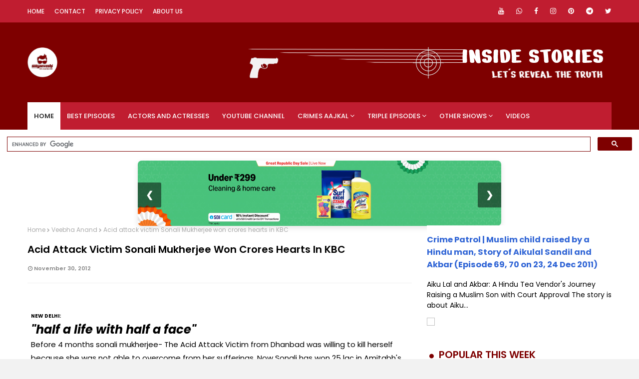

--- FILE ---
content_type: text/html; charset=utf-8
request_url: https://www.google.com/recaptcha/api2/aframe
body_size: 115
content:
<!DOCTYPE HTML><html><head><meta http-equiv="content-type" content="text/html; charset=UTF-8"></head><body><script nonce="S4CFx8Vak5V6O1zY6icmLg">/** Anti-fraud and anti-abuse applications only. See google.com/recaptcha */ try{var clients={'sodar':'https://pagead2.googlesyndication.com/pagead/sodar?'};window.addEventListener("message",function(a){try{if(a.source===window.parent){var b=JSON.parse(a.data);var c=clients[b['id']];if(c){var d=document.createElement('img');d.src=c+b['params']+'&rc='+(localStorage.getItem("rc::a")?sessionStorage.getItem("rc::b"):"");window.document.body.appendChild(d);sessionStorage.setItem("rc::e",parseInt(sessionStorage.getItem("rc::e")||0)+1);localStorage.setItem("rc::h",'1768869192470');}}}catch(b){}});window.parent.postMessage("_grecaptcha_ready", "*");}catch(b){}</script></body></html>

--- FILE ---
content_type: text/javascript; charset=UTF-8
request_url: https://www.insidestories.co.in/feeds/posts/default/-/e3?alt=json-in-script&max-results=4&callback=jQuery112405401496568993476_1768869189564&_=1768869189565
body_size: 44648
content:
// API callback
jQuery112405401496568993476_1768869189564({"version":"1.0","encoding":"UTF-8","feed":{"xmlns":"http://www.w3.org/2005/Atom","xmlns$openSearch":"http://a9.com/-/spec/opensearchrss/1.0/","xmlns$blogger":"http://schemas.google.com/blogger/2008","xmlns$georss":"http://www.georss.org/georss","xmlns$gd":"http://schemas.google.com/g/2005","xmlns$thr":"http://purl.org/syndication/thread/1.0","id":{"$t":"tag:blogger.com,1999:blog-2449746522558152677"},"updated":{"$t":"2026-01-18T15:01:49.944+05:30"},"category":[{"term":"sanjeev tyagi"},{"term":"best"},{"term":"Manish Raj"},{"term":"cast crew"},{"term":"Moin Azam"},{"term":"nissar khan"},{"term":"Suman Singh"},{"term":"Dial 100"},{"term":"album"},{"term":"Rajendra Shisatkar"},{"term":"Shashwita Sharma"},{"term":"mumbai"},{"term":"wiki"},{"term":"Puneet Channa"},{"term":"colors shaitaan"},{"term":"Gyanendra Tripathi"},{"term":"biography"},{"term":"Aasit Redij"},{"term":"delhi"},{"term":"portfolio"},{"term":"Alok Kumar"},{"term":"Sudeep Sarangi"},{"term":"murder"},{"term":"geetanjali mishra"},{"term":"Neetu Pandey"},{"term":"Saheem Khan"},{"term":"Rohit Tiwari"},{"term":"Gulshan Panday"},{"term":"Anuj Nayak"},{"term":"Raaj Gopal Iyer"},{"term":"Devika Sharma"},{"term":"Ujjwal Chopra"},{"term":"Abbas Ghaznavi"},{"term":"crime patrol"},{"term":"Ali Raza Namdar"},{"term":"Bhuvnesh Shetty"},{"term":"Rajiv Kumar"},{"term":"Shakti Singh"},{"term":"Amit Roy"},{"term":"Sudeepta Singh"},{"term":"Mansi Jain"},{"term":"Sanjay Bhatiya"},{"term":"Sharat Sonu"},{"term":"Vivek Rawat"},{"term":"Naveen Tyagi"},{"term":"Raquel Rebello"},{"term":"Trishna Mukherjee"},{"term":"uttar pradesh"},{"term":"Gyan Prakash"},{"term":"Harsh Khurana"},{"term":"classics"},{"term":"Nazar Khan"},{"term":"guruvesh pandit"},{"term":"maharashtra"},{"term":"Abhishek Khandekar"},{"term":"Dolphin Dubey"},{"term":"Khushi Khan"},{"term":"Neha Agarwal"},{"term":"Samar Katyan"},{"term":"Shafique Ansari"},{"term":"Sonakshi More"},{"term":"actress"},{"term":"verified"},{"term":"Chirag Mehra"},{"term":"Nazneen Khan"},{"term":"videos"},{"term":"Debashish Naha"},{"term":"Inside Story Videos"},{"term":"Monika Chowdhury"},{"term":"Nishant Singh"},{"term":"bio"},{"term":"crime"},{"term":"Azad Ansari"},{"term":"Nadeem Ahmed"},{"term":"Pankaj Berry"},{"term":"Pankaj Kalra"},{"term":"Shama Ninawe"},{"term":"anuj sharma"},{"term":"ca"},{"term":"crew"},{"term":"e3"},{"term":"role"},{"term":"Akash Singh"},{"term":"Mausam Dubey"},{"term":"Rajeev Bhardwaj"},{"term":"Sushant Kandya"},{"term":"LUCKNOW"},{"term":"Muzaffar Khan"},{"term":"Premchand Singh"},{"term":"Priyanka Bhole"},{"term":"Sareeka Dhillon"},{"term":"photo"},{"term":"Ahsaas Channa"},{"term":"Kundan Roy"},{"term":"Rahul Tomar"},{"term":"Sarfaraz Khan"},{"term":"Saurabh Goyal"},{"term":"Sushil Panday"},{"term":"Vedish Jhaveri"},{"term":"pune"},{"term":"Actor and Actress"},{"term":"Arshad Khan"},{"term":"Kamlesh Oza"},{"term":"Suman Patel"},{"term":"Vibhuti Thakur"},{"term":"actor"},{"term":"anjum batra"},{"term":"bihar"},{"term":"cast"},{"term":"kanpur"},{"term":"rushad rana"},{"term":"Chandan Rai"},{"term":"Dincy Vira"},{"term":"Hemaakshi Ujjain"},{"term":"Khushbu Sawan"},{"term":"Meerut"},{"term":"Milind Wagh"},{"term":"New Delhi"},{"term":"Raj Singh"},{"term":"Sonam Arora"},{"term":"Vijay Vid"},{"term":"artists"},{"term":"haryana"},{"term":"malini sen gupta"},{"term":"priya shinde"},{"term":"sriraj singh"},{"term":"Aeklavya Tomer"},{"term":"Gauri Balaji"},{"term":"Ketan Kshrisagar"},{"term":"Mahesh Sharma"},{"term":"Mridul Das"},{"term":"Priya Malik"},{"term":"Ravi Singh"},{"term":"Resha Konkar"},{"term":"Riya Rawal"},{"term":"Sabina Jat"},{"term":"Swati Tarar"},{"term":"crc"},{"term":"played by"},{"term":"suicide"},{"term":"Alefia Kapadia"},{"term":"Amar Chaudhary"},{"term":"Ashish Tyagi"},{"term":"Boloram Das"},{"term":"Chirag Sharma"},{"term":"Gauri Singh"},{"term":"Hitesh Pandey"},{"term":"Nishikant Dixit"},{"term":"Priya Mishra"},{"term":"Ruchi Tripathi"},{"term":"Saurabh Gogate"},{"term":"Shashi Ranjan"},{"term":"Shreya Dudheria"},{"term":"Sulagna Chatterjee"},{"term":"actors list"},{"term":"ashish pathode"},{"term":"courtroom"},{"term":"coverage"},{"term":"crime patrol hot actress"},{"term":"facebook"},{"term":"peeyush suhaney"},{"term":"profile"},{"term":"rajasthan"},{"term":"seema"},{"term":"shahab khan"},{"term":"siddharth dhanda"},{"term":"​Abhishek Khandekar​"},{"term":"Darshan Raj"},{"term":"Harshita Dave"},{"term":"Kusumita Tiwari"},{"term":"Mandar Jadhav"},{"term":"Mansi Singh"},{"term":"Melanie Nazareth"},{"term":"Mitil Jain"},{"term":"Mohak Meet"},{"term":"Muskan Bamne"},{"term":"Namrata Jadhav"},{"term":"Sanjeev Vats"},{"term":"Sharvi Mota"},{"term":"Subbu Iyer"},{"term":"Sunil Saraswat"},{"term":"gujrat"},{"term":"missing"},{"term":"who played"},{"term":"Anuj Pandit"},{"term":"Chinmay Jadhav"},{"term":"Gaurav Rana"},{"term":"Hima Singh"},{"term":"Hiral Mehta"},{"term":"Sangeeta Adhikary"},{"term":"Sanyogita Bhave"},{"term":"Swapnil Ajgaonkar"},{"term":"Swapnil Kothriwal"},{"term":"TV Actress"},{"term":"Yashodhan Rana"},{"term":"aarti"},{"term":"abhishek pande"},{"term":"about"},{"term":"bangalore"},{"term":"cast list"},{"term":"cp2"},{"term":"gaurav"},{"term":"indore"},{"term":"list 15"},{"term":"list 16"},{"term":"punjab"},{"term":"ramesh"},{"term":"s"},{"term":"saurabh agarwal"},{"term":"west bengal"},{"term":"who"},{"term":"Akansha Sareen"},{"term":"Diwakar Dhyani"},{"term":"Gaurav Singh"},{"term":"Ghaziabad"},{"term":"Karan Sharma"},{"term":"Kulbir Kaur"},{"term":"Kush Sharma"},{"term":"Madhya Pradesh"},{"term":"Niilam Panchal"},{"term":"Ojaswi Oberoi"},{"term":"Pawan Chopra"},{"term":"Simran Sharma"},{"term":"Tushar Jha"},{"term":"UP"},{"term":"Vineet Sharma"},{"term":"bhopal"},{"term":"gurgaon"},{"term":"jharkhand"},{"term":"kerala"},{"term":"kidnap"},{"term":"raju pandit"},{"term":"Akhil Kataria"},{"term":"Anima Pagare"},{"term":"Ankita Dubey"},{"term":"Ashrut Jain"},{"term":"Ashutosh semwal"},{"term":"Chetanya Adib"},{"term":"Disha Savla"},{"term":"Ekta Methai"},{"term":"Gazal Saini"},{"term":"Gujarat"},{"term":"Hemangi Kavi"},{"term":"Hetal Gada"},{"term":"Hot and Sexy"},{"term":"Human Trafficking"},{"term":"Itishree Singh"},{"term":"Jayant Rawal"},{"term":"Khushboo Atre"},{"term":"Kiran Sharadh"},{"term":"Kissey Kahaniya Podcast"},{"term":"Mahendi Pravin Jain"},{"term":"Mazher Sayed"},{"term":"Nidhi Jha"},{"term":"Palak Singh"},{"term":"Poorti Arya"},{"term":"Preeti"},{"term":"Pritam Jaiswal"},{"term":"Pyumori Mehta"},{"term":"Ranjan Sehgal"},{"term":"Rehaan Tamta"},{"term":"Reshma Merchant"},{"term":"Rishina Kandhari"},{"term":"Sanya bansal"},{"term":"Saurabh Shukla"},{"term":"Shahrukh Sadri"},{"term":"Shipra Rastogi"},{"term":"Shubha Saxena"},{"term":"Siddharth Sen"},{"term":"Sonica Handa"},{"term":"Urvashi Sharma"},{"term":"ahemdabad"},{"term":"character"},{"term":"dehradun"},{"term":"doctor"},{"term":"geeta"},{"term":"kuldeep dubey"},{"term":"laxmi tiwari"},{"term":"nagpur"},{"term":"priya"},{"term":"sanjay"},{"term":"sunita"},{"term":"Abhinay Sharma"},{"term":"Akshita Mudgal"},{"term":"Amit Verma"},{"term":"Anup Soni"},{"term":"Anushka Singh"},{"term":"Aprajita Bajaj"},{"term":"Bhumika Chheda"},{"term":"Chandresh Singh"},{"term":"Darshan Dave"},{"term":"Dolly Chawla"},{"term":"Jhuma Biswas"},{"term":"Kalpakshi Mudliyar"},{"term":"Manmohan Tiwary"},{"term":"Mayur More"},{"term":"Meena"},{"term":"Neena Singh"},{"term":"Neeraj Singh"},{"term":"Rutwij Vaidya"},{"term":"Samidha Kokabankar"},{"term":"Shriya Popat"},{"term":"Simran Khanna"},{"term":"Yash Choudhary"},{"term":"aditya"},{"term":"arjun"},{"term":"ashish"},{"term":"cop"},{"term":"double murder"},{"term":"kolkata"},{"term":"life"},{"term":"list"},{"term":"mahesh"},{"term":"naveen saini"},{"term":"neha"},{"term":"patna"},{"term":"payal"},{"term":"photos"},{"term":"playing"},{"term":"police"},{"term":"prabhat raghunandan"},{"term":"rashmi"},{"term":"revathi iyer"},{"term":"senior citizen"},{"term":"suraj"},{"term":"Abhishek Khandekar​"},{"term":"Aditi Asija"},{"term":"Alpesh Dixit"},{"term":"Aman Tyagi"},{"term":"Amol Soni"},{"term":"Ankita Singh"},{"term":"Anuja Walhe"},{"term":"Cinderella D Cruz"},{"term":"Emir Shah"},{"term":"Iqbal Azad"},{"term":"Jago UP"},{"term":"Kamal Chaturvedi"},{"term":"Khushbu Atre"},{"term":"Nadeem Khan"},{"term":"Nikhil Pandey"},{"term":"Rape"},{"term":"Reyad Khan"},{"term":"Ripraj Chauhan"},{"term":"Rose Khan"},{"term":"Ruchika Rajput"},{"term":"Sagar Parekh"},{"term":"Sandeep Shridhar"},{"term":"Sanjeev Jogtiyani"},{"term":"Shiju Kataria"},{"term":"Shruti Kanwar"},{"term":"Sudeep Modak"},{"term":"Triple Murder"},{"term":"Urmila Mahanta"},{"term":"Varin Roopani"},{"term":"Veena Kapoor"},{"term":"Vikas Salgotra"},{"term":"anita"},{"term":"chandraprakash thakur"},{"term":"child trafficking"},{"term":"crimepatrol"},{"term":"dahisar"},{"term":"dhanbad"},{"term":"extramarital affair"},{"term":"honour killing"},{"term":"hot actress"},{"term":"inspector"},{"term":"jn14"},{"term":"kajal"},{"term":"kavita"},{"term":"khurram khan"},{"term":"kolhapur"},{"term":"manohar teli"},{"term":"manoj"},{"term":"my14"},{"term":"rajkot"},{"term":"raju"},{"term":"sameer"},{"term":"sarita"},{"term":"stuti rushi"},{"term":"sunidee chauhan"},{"term":"varanasi"},{"term":"vikram"},{"term":"Aleeza Khan"},{"term":"Anurag Mishra"},{"term":"Anuya Bhagwath"},{"term":"Archana"},{"term":"Ashish Bhatt"},{"term":"Avinash Dwivedi"},{"term":"Bharti Kumaria"},{"term":"Bhavin Bhanushali"},{"term":"Ekta Tiwari"},{"term":"Harsha Khandeparkar"},{"term":"Heena Parmar"},{"term":"Jia Mustafa"},{"term":"Kidnapping"},{"term":"MP"},{"term":"Manav Sohal"},{"term":"Meghan Jadhav"},{"term":"Mohit Sinha"},{"term":"Nayan Jadhav"},{"term":"Preeti Mehra"},{"term":"Preeti Raj Sharma"},{"term":"Prostitution"},{"term":"Rajdeep Sickder"},{"term":"Rishabh Joshi"},{"term":"Ronjini Chakraborty"},{"term":"Sama Khan"},{"term":"Senaya Sharma"},{"term":"Shankar"},{"term":"Siddhesh Shelar"},{"term":"Sonal Parihar"},{"term":"Subhash"},{"term":"Sunil"},{"term":"Sushil Tyagi"},{"term":"Swati"},{"term":"Taruna Rathod"},{"term":"Uttarakhand"},{"term":"Vaibhavi Upadhyay"},{"term":"Varun Vazir"},{"term":"Veebha Anand"},{"term":"Vishal Jethwa"},{"term":"Vishal Puri"},{"term":"Vivek Tripathi"},{"term":"acid attack"},{"term":"agra"},{"term":"ajay"},{"term":"anahita jahanbaksh"},{"term":"anjali"},{"term":"barbie jain"},{"term":"black magic"},{"term":"chandralekha mukherjee"},{"term":"chennai"},{"term":"cp48"},{"term":"damini"},{"term":"dowry"},{"term":"gagan"},{"term":"jaipur"},{"term":"jan15"},{"term":"kaushiki rathod"},{"term":"laxmi"},{"term":"maneesha saxena"},{"term":"meenakshi chanana"},{"term":"naina"},{"term":"nilesh"},{"term":"parigala ajgaonkar"},{"term":"patrol"},{"term":"prakash"},{"term":"pregnant"},{"term":"rachna"},{"term":"ranchi"},{"term":"ravi"},{"term":"real"},{"term":"rekha"},{"term":"saira"},{"term":"sheetal kaur"},{"term":"shweta"},{"term":"trafficking"},{"term":"Aarti Srivastava"},{"term":"Anam Anuji"},{"term":"Anjali Banerjee"},{"term":"Ankit"},{"term":"Annie Sekhon"},{"term":"Anuj Thakre"},{"term":"Arvind"},{"term":"Asha"},{"term":"Ayesha Kaduskar"},{"term":"Bhakti Rathod"},{"term":"Bhawna Barthwal"},{"term":"Call Center"},{"term":"Deepali muchrikar"},{"term":"Demonetisation"},{"term":"Dhanashri Kadgaonkar"},{"term":"Dhruvee Haldankar"},{"term":"Garima Goel"},{"term":"Jahnvi Sangwan"},{"term":"Jatin Shah"},{"term":"Jyoti"},{"term":"Kiran"},{"term":"Kishwar Merchant"},{"term":"Kunal Pant"},{"term":"Mohit Chauhan"},{"term":"NGO"},{"term":"Nikita Butwani"},{"term":"Rajdev thkur"},{"term":"Ravi Gossain"},{"term":"Rinki Singhvi"},{"term":"Rohit Sharma"},{"term":"SI"},{"term":"Santosh"},{"term":"Satish"},{"term":"Sexy Girl"},{"term":"Sonal Bandekar"},{"term":"Sushil"},{"term":"abhishek"},{"term":"abir goswami"},{"term":"acid"},{"term":"ajeet"},{"term":"amit"},{"term":"amritsar"},{"term":"anjali mishra"},{"term":"archana karmakar"},{"term":"ashok"},{"term":"ashutosh"},{"term":"assam"},{"term":"ayaz ahmed"},{"term":"belgam"},{"term":"borivali"},{"term":"chandigarh"},{"term":"child"},{"term":"crime patrol actress"},{"term":"deepak"},{"term":"divya"},{"term":"diya makhija"},{"term":"dubai"},{"term":"faridabad"},{"term":"friendsbook"},{"term":"goa"},{"term":"gorakhpur"},{"term":"harassment"},{"term":"hardoi"},{"term":"harish"},{"term":"jewellery"},{"term":"jodhpur"},{"term":"madhuri"},{"term":"maharastra"},{"term":"mahipalpur"},{"term":"manish"},{"term":"manisha"},{"term":"manpreet"},{"term":"maruf khan"},{"term":"meenal"},{"term":"milan singh"},{"term":"minakshi"},{"term":"minal bal"},{"term":"mms"},{"term":"monica khanna"},{"term":"moradabad"},{"term":"mukesh"},{"term":"nasik"},{"term":"patel"},{"term":"preetika chauhan"},{"term":"priyanka"},{"term":"priyanka khandale"},{"term":"puja"},{"term":"pujha verma"},{"term":"raipur"},{"term":"ranjit"},{"term":"rita gomez"},{"term":"sahil"},{"term":"saksham dayma"},{"term":"sakshi"},{"term":"sanjeev"},{"term":"shalini"},{"term":"shruti gholap"},{"term":"shyam"},{"term":"smriti"},{"term":"software engineer"},{"term":"surat"},{"term":"surendra"},{"term":"suresh"},{"term":"tina bhatiya"},{"term":"vandana lawani"},{"term":"vidya"},{"term":"vijay"},{"term":"vishal"},{"term":"who is sonali mukherjee"},{"term":"Aayam Mehta"},{"term":"Abhay Bhargav"},{"term":"Anaya Soni"},{"term":"Anindita Chatterjee"},{"term":"Ankita"},{"term":"Aparna Mishra"},{"term":"Azamgarh"},{"term":"Bachan Pachehra"},{"term":"Begusarai"},{"term":"Bharat Chawda"},{"term":"Bhatinda"},{"term":"Bhuvan Arora"},{"term":"Body"},{"term":"Colors"},{"term":"Corruption"},{"term":"Crime Patrol Dial 100"},{"term":"DESI KATTA"},{"term":"DNA"},{"term":"Damayanti sen"},{"term":"Deepa"},{"term":"Devika"},{"term":"Farukh"},{"term":"Garima Srivastava"},{"term":"Gaurav Sharma"},{"term":"Gauri Yadav Tonk"},{"term":"Gulki Joshi"},{"term":"Hyderabad"},{"term":"Imran"},{"term":"Janakpuri"},{"term":"Jayesh"},{"term":"Juhi"},{"term":"KBC"},{"term":"Kannan Arunachalam"},{"term":"Kaushambi Bhatt"},{"term":"Khyaati Khandke"},{"term":"Laxman Dowbhat"},{"term":"Maharajganj"},{"term":"Malad"},{"term":"Meenakshi Arya"},{"term":"Minoli Nandwana"},{"term":"Namita"},{"term":"Navdeep Dahiya"},{"term":"Nazneen"},{"term":"Nikhil Modak"},{"term":"Nupur"},{"term":"Omi Khashyap"},{"term":"Pallavi Gupta"},{"term":"Pooja"},{"term":"Priyanka Minhas"},{"term":"Rahul"},{"term":"Rahul Talvani"},{"term":"Rajendra Sitskar"},{"term":"Ranjan Tiwari"},{"term":"Rohit"},{"term":"Ruchi Savarn"},{"term":"Shekhar"},{"term":"Shirin Sewani"},{"term":"Shobha"},{"term":"Siraj Mustafa Khan"},{"term":"Subramanian Iyer"},{"term":"Super Cop"},{"term":"Tabassum"},{"term":"Tamil Nadu"},{"term":"Tata Consultancy Services"},{"term":"Telangana"},{"term":"Thane"},{"term":"Tirrtha"},{"term":"Vaibhavi"},{"term":"Ved Dubey"},{"term":"Witchcraft Suspicion"},{"term":"adwitiya verma"},{"term":"afia tayebali"},{"term":"ajinkya joshi"},{"term":"altaf"},{"term":"anchal"},{"term":"anjali rana"},{"term":"anju tiwari"},{"term":"ankita bhargava"},{"term":"ansari"},{"term":"ashfaq"},{"term":"ashwin"},{"term":"asma badar"},{"term":"auroshikha dey"},{"term":"banaras"},{"term":"banglore"},{"term":"chanda"},{"term":"chhaya"},{"term":"crime patrol actor"},{"term":"deaf and dumb"},{"term":"dombivali"},{"term":"dwarka"},{"term":"father"},{"term":"gandhi nagar"},{"term":"gauri"},{"term":"gia"},{"term":"girl"},{"term":"goregaon"},{"term":"hari"},{"term":"hot"},{"term":"jagdish"},{"term":"jaswinder gardner"},{"term":"jayesh bhargav"},{"term":"jeweller"},{"term":"kajal sharma"},{"term":"kalpana"},{"term":"kunal"},{"term":"lata"},{"term":"manish nagdev"},{"term":"manju"},{"term":"mansi"},{"term":"media"},{"term":"meghna"},{"term":"minor"},{"term":"minor girl"},{"term":"mishra"},{"term":"mohan"},{"term":"monica"},{"term":"mr14"},{"term":"mumtaj"},{"term":"nadeem"},{"term":"nagesh"},{"term":"narendra"},{"term":"narendra bakolia"},{"term":"neeta"},{"term":"nisha"},{"term":"optimystix"},{"term":"orrisa"},{"term":"pankaj"},{"term":"panvel"},{"term":"paritosh tripathi"},{"term":"property dealer"},{"term":"radha"},{"term":"radhika"},{"term":"rajan"},{"term":"rajni"},{"term":"ratan"},{"term":"reena"},{"term":"resham thakkar"},{"term":"safdarjung"},{"term":"sagar"},{"term":"samragyi nema"},{"term":"savita"},{"term":"shabnam"},{"term":"shanti"},{"term":"shikha"},{"term":"shikhar shah"},{"term":"shivani"},{"term":"single mother"},{"term":"smita"},{"term":"solapur"},{"term":"sonakshi"},{"term":"sonia"},{"term":"soniya"},{"term":"sub inspector"},{"term":"sudipti parmar"},{"term":"sumit"},{"term":"sunny"},{"term":"sushma"},{"term":"swati pansare"},{"term":"tanishq rajan"},{"term":"teacher"},{"term":"theft"},{"term":"tiktok star"},{"term":"tiwari"},{"term":"victim"},{"term":"virendra"},{"term":"yogesh"},{"term":"16 december"},{"term":"2015"},{"term":"AAP"},{"term":"AIDS"},{"term":"Aamir"},{"term":"Abhay"},{"term":"Aditi"},{"term":"Aftab Alam"},{"term":"Akanksha Juneja"},{"term":"Aligarh"},{"term":"Alwar"},{"term":"Amar Sharma"},{"term":"Amit Ghosh"},{"term":"Andhra Pradesh"},{"term":"Anjum"},{"term":"Ankit Rao"},{"term":"Anuj Thakur"},{"term":"Anurag Saxena"},{"term":"Arshima Thapar"},{"term":"Asif Khan"},{"term":"Awantika Shetty"},{"term":"BPO"},{"term":"Bachpan Bachao Andolan"},{"term":"Barasat"},{"term":"Beauty Parlour"},{"term":"Beena"},{"term":"Bharti"},{"term":"Bhojpur"},{"term":"Bhubaneswar"},{"term":"Blackmail"},{"term":"Bulandshahr"},{"term":"CBI"},{"term":"Chandrashekhar"},{"term":"Charkop"},{"term":"DEEPU YADAV"},{"term":"Dadar"},{"term":"Deepti"},{"term":"Dhruv"},{"term":"Dilip"},{"term":"Electrician"},{"term":"Encounter"},{"term":"Farzana"},{"term":"Fatima"},{"term":"GB Road"},{"term":"Ganesh Chavan"},{"term":"Gaurav Rupdas"},{"term":"Gautam Ahuja"},{"term":"Gaya"},{"term":"Girija"},{"term":"Gopi"},{"term":"Greater Noida"},{"term":"Gumraah"},{"term":"Harsh"},{"term":"Harsha Gupte"},{"term":"Hiv"},{"term":"IT"},{"term":"Inderjit Kaur"},{"term":"Irfan"},{"term":"Jeel Shah"},{"term":"Jitendra"},{"term":"Junaid"},{"term":"Kailash Satyarthi"},{"term":"Karnataka"},{"term":"Karuna"},{"term":"Karuna Rathod"},{"term":"Kashish Paul"},{"term":"Kasim"},{"term":"Kavita Vaid"},{"term":"Khabri"},{"term":"Kokila"},{"term":"Kota"},{"term":"LUDHIANA"},{"term":"Lado Sarai"},{"term":"Lakhimpur"},{"term":"Laxman"},{"term":"Loot"},{"term":"Love"},{"term":"MBA"},{"term":"Malini Kapoor"},{"term":"Malti"},{"term":"Marriage"},{"term":"Maya"},{"term":"Mayur Vihar"},{"term":"Megha Chatterjee"},{"term":"Melanie Pais"},{"term":"Mohit Dagga"},{"term":"Monika Chowdhury Crime Patrol"},{"term":"Mukti"},{"term":"Muskaan Uppal"},{"term":"Nandini"},{"term":"Naseem"},{"term":"Nazma"},{"term":"Neetha Shetty"},{"term":"Neha Purohit"},{"term":"Neha Sharma"},{"term":"Nida Khan"},{"term":"Niharika"},{"term":"Nitin"},{"term":"Nitya Sharma"},{"term":"Oc14"},{"term":"Odisha"},{"term":"Omprakash"},{"term":"Orissa"},{"term":"Palghar"},{"term":"Pankaj Upadhyay"},{"term":"Pappu"},{"term":"Parul Gulati"},{"term":"Patiala"},{"term":"Piyali Munsi"},{"term":"Poonam"},{"term":"Pragati"},{"term":"Prakash Ramchandani"},{"term":"Pratik Kothari"},{"term":"Pratyush Uday"},{"term":"Premchand"},{"term":"Prinal Oberoi"},{"term":"Raaj Singh"},{"term":"Radhika Chhabra"},{"term":"Rajendra"},{"term":"Rajesh"},{"term":"Rajesh Jais"},{"term":"Rajkumar"},{"term":"Rakesh Singh"},{"term":"Raman"},{"term":"Rampur"},{"term":"Rangdari"},{"term":"Rashi"},{"term":"Rashmi Gupta"},{"term":"Richa Soni"},{"term":"Rishi Khurana"},{"term":"Rohini"},{"term":"Rohini Singh"},{"term":"Rohit Budakoti"},{"term":"Rohtak"},{"term":"Ruby Qureshi"},{"term":"SHIKHA DUBEY"},{"term":"Saleem"},{"term":"Samaira Rao"},{"term":"Sandeep Ahuja"},{"term":"Sanjay Gurbaxani"},{"term":"Saptrishi Ghosh"},{"term":"Saurabh Pachauri"},{"term":"Savdhan India"},{"term":"Seema Azmi"},{"term":"Shabana"},{"term":"Shafaq"},{"term":"Shafaq Naaz"},{"term":"Shahnaz"},{"term":"Shakti Vahini"},{"term":"Shalini Pandey"},{"term":"Shivani Chakraborty"},{"term":"Shonali"},{"term":"Shradha Kaul"},{"term":"Shruti"},{"term":"Shruti Chandna"},{"term":"Sitapur"},{"term":"Soni Kiran"},{"term":"Sudhir"},{"term":"Sujata Kumar"},{"term":"Sujit"},{"term":"Suman"},{"term":"Surbhi Pandey"},{"term":"TCS"},{"term":"Tauqeer Alam"},{"term":"Teena"},{"term":"Thaarun Fulwar"},{"term":"Tia"},{"term":"UAE"},{"term":"Usha"},{"term":"VADODARA"},{"term":"Vaibhav Singh"},{"term":"Varodara"},{"term":"Vasant Kunj"},{"term":"Vicky"},{"term":"Vidhi Pandya"},{"term":"Vikas Gawde"},{"term":"Vinay Jain"},{"term":"Vineet"},{"term":"Vinita Joshi Thakkar"},{"term":"Vishal Nayak"},{"term":"Waseem"},{"term":"WhatsApp"},{"term":"Yash"},{"term":"Yusuf Hussain"},{"term":"Zeeshan"},{"term":"aam aadmi party"},{"term":"aanchal"},{"term":"abid khan"},{"term":"acid attack victim"},{"term":"actror biography"},{"term":"addiction"},{"term":"affair"},{"term":"agrawal"},{"term":"aiku lal sandil"},{"term":"ajitesh gupta"},{"term":"akbar"},{"term":"akshay"},{"term":"aman"},{"term":"aman gupta crime patrol"},{"term":"amanat"},{"term":"amar"},{"term":"amarjit"},{"term":"amarnath"},{"term":"amit bhardwaj"},{"term":"amitabh bachchan"},{"term":"amrapali dubey"},{"term":"anam"},{"term":"andheri"},{"term":"andhvishwas"},{"term":"anil"},{"term":"anmol"},{"term":"anna"},{"term":"anoop soni"},{"term":"anshu srivastava"},{"term":"anuj"},{"term":"archaeologist"},{"term":"ashok sharma"},{"term":"aslam"},{"term":"aspiring actress"},{"term":"attack"},{"term":"avinash sahijwani"},{"term":"ayesha"},{"term":"badri singh panday"},{"term":"bahraich"},{"term":"balraj"},{"term":"bangaluru"},{"term":"bank robbery"},{"term":"beach"},{"term":"bhabhi"},{"term":"blind"},{"term":"bokaro"},{"term":"bunny meena"},{"term":"businessman"},{"term":"chandar"},{"term":"chat"},{"term":"chembur"},{"term":"chetan"},{"term":"chhattisgarh"},{"term":"college"},{"term":"coma"},{"term":"contract killing"},{"term":"courtroom inside stories"},{"term":"crime branch"},{"term":"crime patrol actor list 11"},{"term":"crime patrol actors list 10"},{"term":"crime patrol actress real name"},{"term":"crime patrol real names"},{"term":"damini dave"},{"term":"de14"},{"term":"devdasi"},{"term":"dhriti goenka"},{"term":"diaansh sharma"},{"term":"diksha nisha"},{"term":"dinesh"},{"term":"dinesh pannu"},{"term":"divya bhandari"},{"term":"dolby and scold"},{"term":"domestic violence"},{"term":"driver"},{"term":"engineer"},{"term":"enrica fernandes"},{"term":"episode"},{"term":"farhan"},{"term":"fatehpur"},{"term":"friends square"},{"term":"ganesh"},{"term":"gang rape"},{"term":"gangaram"},{"term":"gautam"},{"term":"gayab"},{"term":"gb tripathi"},{"term":"gireesh"},{"term":"gopal kanda"},{"term":"gorai"},{"term":"govind"},{"term":"granny"},{"term":"head less"},{"term":"highway"},{"term":"himanshu soni"},{"term":"hina"},{"term":"hindi"},{"term":"hit and run"},{"term":"hot actress of crime patrol"},{"term":"hot and sexy actress crime patrol"},{"term":"hotel"},{"term":"human"},{"term":"igatpuri"},{"term":"illicit relation"},{"term":"insurance"},{"term":"ishaan"},{"term":"jacob"},{"term":"jail"},{"term":"jalaun"},{"term":"jalpa"},{"term":"jammu"},{"term":"jasmin"},{"term":"jignesh"},{"term":"jiya"},{"term":"jogi"},{"term":"john"},{"term":"journalism"},{"term":"jyoti singh panday"},{"term":"kailash"},{"term":"kamal"},{"term":"kanchan"},{"term":"kandivali"},{"term":"karan"},{"term":"kasara ghaat"},{"term":"kasturi"},{"term":"kaun banega crorepati"},{"term":"khap mahasabha"},{"term":"khushi"},{"term":"killed"},{"term":"komal"},{"term":"kotha"},{"term":"koyal"},{"term":"kritika desai"},{"term":"krutika gaikwad"},{"term":"kuljeet"},{"term":"kupoi"},{"term":"laalach"},{"term":"lady cop"},{"term":"loan"},{"term":"maddam sir"},{"term":"madgaon"},{"term":"madhav"},{"term":"mahalaxmi"},{"term":"malhotra"},{"term":"mallika"},{"term":"mama"},{"term":"man plans own murder"},{"term":"manager"},{"term":"manohar"},{"term":"mansukhani"},{"term":"march"},{"term":"medical"},{"term":"megha"},{"term":"mehta"},{"term":"melissa pais"},{"term":"mentally challenged"},{"term":"metoo"},{"term":"michael"},{"term":"middle east"},{"term":"milind"},{"term":"milind uke"},{"term":"minakshi jaisawal"},{"term":"model"},{"term":"mohan kumar"},{"term":"monika"},{"term":"mother"},{"term":"mudassar"},{"term":"mukherjee"},{"term":"mukul"},{"term":"multilated body"},{"term":"mumbra"},{"term":"muneer"},{"term":"munirka"},{"term":"mushtaq"},{"term":"nakul"},{"term":"nala sopara"},{"term":"nangloi"},{"term":"nashik"},{"term":"naveen khatri"},{"term":"neena"},{"term":"nidhi"},{"term":"nirbhaya"},{"term":"nirmala"},{"term":"online"},{"term":"oshiwara"},{"term":"palval"},{"term":"paralyzed"},{"term":"paris"},{"term":"parul"},{"term":"parul chaudhary"},{"term":"piyush"},{"term":"politician"},{"term":"poonam rajput"},{"term":"prabhudasi"},{"term":"prachi"},{"term":"prakash jais"},{"term":"pramila"},{"term":"preeti bhandari"},{"term":"prem saxena"},{"term":"president"},{"term":"primeflix"},{"term":"priya singh"},{"term":"prostitute"},{"term":"puneet"},{"term":"purnima"},{"term":"rabia"},{"term":"rafiq"},{"term":"railway station"},{"term":"raj"},{"term":"rajaji nagar"},{"term":"rakesh"},{"term":"rani"},{"term":"rati"},{"term":"ratna"},{"term":"ravi nayar"},{"term":"rekha solanki"},{"term":"renu"},{"term":"reshma"},{"term":"restaurant"},{"term":"revenge"},{"term":"riddhi"},{"term":"rishi"},{"term":"robbery"},{"term":"roshan"},{"term":"ruchika"},{"term":"ruma sharma"},{"term":"rupa"},{"term":"rupesh"},{"term":"rutpanna aishwarya"},{"term":"sachin"},{"term":"saharanpur"},{"term":"salman"},{"term":"sandip"},{"term":"sangeeta"},{"term":"sanjana"},{"term":"sanju"},{"term":"santosh ojha"},{"term":"sareeka sarika dhillon"},{"term":"satnam"},{"term":"satsang"},{"term":"satyaketi mishra"},{"term":"scrap dealer"},{"term":"sejal jaiswal"},{"term":"serial killing"},{"term":"shakarpur"},{"term":"sharad"},{"term":"sheela"},{"term":"sheetal"},{"term":"shekhawat"},{"term":"shinde"},{"term":"shivnath"},{"term":"shivpuri"},{"term":"shop"},{"term":"shot dead"},{"term":"shravni"},{"term":"simran sood"},{"term":"singh"},{"term":"sister in law"},{"term":"social networking"},{"term":"sofia"},{"term":"somesh"},{"term":"sonal"},{"term":"sonali"},{"term":"sonali mukharjee"},{"term":"soni"},{"term":"sonu"},{"term":"sulbha arya"},{"term":"supriya"},{"term":"tanaaz"},{"term":"tantrik"},{"term":"tarun"},{"term":"teenage"},{"term":"tejas"},{"term":"tejaswi patil"},{"term":"trupti"},{"term":"unnao"},{"term":"urmimala sinha roy"},{"term":"urvara patil"},{"term":"urvashi pardeshi"},{"term":"vaashi"},{"term":"vaishali"},{"term":"vaishnavi dhanraaj"},{"term":"vandana"},{"term":"varsha"},{"term":"varun"},{"term":"veena"},{"term":"veera"},{"term":"venkat"},{"term":"vibha"},{"term":"video"},{"term":"vihan"},{"term":"vikas"},{"term":"vikas srivastava"},{"term":"vikroli"},{"term":"village"},{"term":"vivek"},{"term":"widow"},{"term":"yadav"},{"term":"zeenat hussain"},{"term":"क्राइम पट्रोल"},{"term":"ज्योति सिंह पांडे"},{"term":"1.5 crore"},{"term":"10 years jail"},{"term":"108 Year Old"},{"term":"10th class"},{"term":"12 year back Naved Baig"},{"term":"15 year old"},{"term":"17 Dec bomb blast"},{"term":"2 year old"},{"term":"2 years"},{"term":"200 halla ho"},{"term":"2002"},{"term":"2003"},{"term":"2005"},{"term":"2005 beauty queen"},{"term":"2007"},{"term":"2008"},{"term":"2009"},{"term":"2009-2012"},{"term":"2010"},{"term":"2011"},{"term":"2014 Ichchadhaari"},{"term":"29 years"},{"term":"2nd standard"},{"term":"3 Crore"},{"term":"30"},{"term":"30 may"},{"term":"30 men"},{"term":"31"},{"term":"31 may"},{"term":"32 rapes"},{"term":"3200 teacher"},{"term":"4 killed"},{"term":"42 years"},{"term":"57 rupee"},{"term":"6 lac"},{"term":"6 murders"},{"term":"62 marriage"},{"term":"66"},{"term":"8 lakh"},{"term":"A Plot In Rewind"},{"term":"AIIMS"},{"term":"ALG"},{"term":"ANNIVERSARY"},{"term":"Aabid"},{"term":"Aadil"},{"term":"Aai"},{"term":"Aaina"},{"term":"Aamin Badshah Mansuri"},{"term":"Aarey Colony"},{"term":"Aarti Devi"},{"term":"Aarti Tiwar"},{"term":"Aashi"},{"term":"Aastha"},{"term":"Abbas Ghaznavi bio"},{"term":"Abbas Ghaznavi profile"},{"term":"Abbas Ghaznavi wiki"},{"term":"Abbas sheikh"},{"term":"Abduction"},{"term":"Abdul Nasir mohammad"},{"term":"Abhay Singh"},{"term":"Abhay Verma"},{"term":"Abhilasha Patil"},{"term":"Abhimanyu"},{"term":"Abhishek Arora"},{"term":"Abhishek Khetrapal"},{"term":"Abhishek Rasam"},{"term":"Abhuday Singh"},{"term":"Abu dhabi"},{"term":"Adgaav"},{"term":"Adharm"},{"term":"Aditi Pathak"},{"term":"Aditya Jadhav"},{"term":"Aditya Khare"},{"term":"Adivasi custom"},{"term":"Afsha Jabeen"},{"term":"Afzal Baig"},{"term":"Ahmed"},{"term":"Ahmednagar"},{"term":"Ahsaas"},{"term":"Ajay Dubey"},{"term":"Ajay Mehta"},{"term":"Ajay Parikh"},{"term":"Ajay Rajawat"},{"term":"Ajit Gaur"},{"term":"Ajit Pal"},{"term":"Ajit Roy"},{"term":"Ajit Shastri"},{"term":"Akanksha Sharma"},{"term":"Akansha Sareen in crime patrol"},{"term":"Akbarali Warsi"},{"term":"Akshay Anand"},{"term":"Akshay Kelkar"},{"term":"Akshay Sethi"},{"term":"Akshaya"},{"term":"Akshaya Kale"},{"term":"Akshita Mudgal bio"},{"term":"Alamgir"},{"term":"Alivia"},{"term":"Alka Thakur"},{"term":"Aman Sandhu"},{"term":"Amarjeet Singh"},{"term":"Ambalal"},{"term":"Ambedkar College"},{"term":"Ambience Mall"},{"term":"Ambika Deha"},{"term":"Amina"},{"term":"Amit sen"},{"term":"Amitpal Kaur"},{"term":"Amly"},{"term":"Amrit"},{"term":"Amrutha Pranay"},{"term":"Anand"},{"term":"Anand Lokhande"},{"term":"Anand Singhal"},{"term":"Ananda"},{"term":"Anchal Soni"},{"term":"Anchal Yadav"},{"term":"Anees"},{"term":"Aneeta"},{"term":"Anil Kumbhare"},{"term":"Anil Thakur"},{"term":"Anil kumar"},{"term":"Anindita Chatterjee bio"},{"term":"Anita Chaudhary"},{"term":"Anjali Sharma"},{"term":"Anjali Shetty"},{"term":"Anjana Nathan"},{"term":"Anjli Sahu"},{"term":"Anju"},{"term":"Ankeeta"},{"term":"Ankeeta Bhargava"},{"term":"Ankita Sharma"},{"term":"Ankur Building"},{"term":"Ankur Narayanlal Panwar"},{"term":"Ankush"},{"term":"Ankush Kakkar"},{"term":"Annu Iqbal Shaikh"},{"term":"Anuj Kumar"},{"term":"Anuja Walhe Biography"},{"term":"Anuradha"},{"term":"Anurag Pradhan"},{"term":"Anurag bhaiya"},{"term":"Anushree"},{"term":"Aparajita"},{"term":"Aparna Dubey"},{"term":"Apnapan"},{"term":"Aradhna"},{"term":"Archana Taide"},{"term":"Archana Veda"},{"term":"Archana damle"},{"term":"Arif Ansari"},{"term":"Arjun Narayan Mainkar"},{"term":"Armaan Kalra"},{"term":"Arpita Bar"},{"term":"Arpita Hande"},{"term":"Arrest"},{"term":"Arshad"},{"term":"Arun Gupta"},{"term":"Arun Kumar"},{"term":"Arun Vohra"},{"term":"Aruna Shanbaug"},{"term":"Arvind Kejriwal"},{"term":"Arzoo Singh Chauhan"},{"term":"Asha Raman"},{"term":"Asha Sharma"},{"term":"Ashish Kamlesh"},{"term":"Ashish Kaul"},{"term":"Ashiyana"},{"term":"Ashok Goyal"},{"term":"Ashok Kadam"},{"term":"Ashok Mehto"},{"term":"Ashok Rohilla"},{"term":"Ashok Sikarwar"},{"term":"Ashraf"},{"term":"Aska Town"},{"term":"Astitva Mahila Pratisthan"},{"term":"Atala"},{"term":"Atankwaad"},{"term":"Ateet"},{"term":"Atithi Devo Bhav"},{"term":"Atul Mistry"},{"term":"Aurangabad"},{"term":"Avdut Babab Pandav"},{"term":"Avijit Paul"},{"term":"Avinash B S"},{"term":"Avinash Gehlot"},{"term":"Avneet Kaur"},{"term":"Awindra"},{"term":"Ayaz Ansari"},{"term":"Ayesha Khan"},{"term":"Ayub Ansari"},{"term":"Azad"},{"term":"BBA"},{"term":"BHU"},{"term":"BJP"},{"term":"BJP Leader"},{"term":"BSP"},{"term":"Baadal"},{"term":"Baahubali"},{"term":"Baba Gufran"},{"term":"Baba Parshuram Patil"},{"term":"Baba mukund"},{"term":"Bablu Tripathi"},{"term":"Babu Hussain"},{"term":"Babu Salkar"},{"term":"Babu Thackeray"},{"term":"Bachhrawan"},{"term":"Backstabbing"},{"term":"Badal Rane"},{"term":"Badlapur"},{"term":"Badshahpur Road"},{"term":"Bageshri mahesh"},{"term":"Baghi"},{"term":"Balaji"},{"term":"Balani"},{"term":"Balasubramanian"},{"term":"Balbir"},{"term":"Banashankari"},{"term":"Bandhua majdoor"},{"term":"Bangluru"},{"term":"Bank"},{"term":"Bank of Baroda"},{"term":"Bank of India"},{"term":"Bansi"},{"term":"Bansilal"},{"term":"Bapu Nagar"},{"term":"Barra"},{"term":"Basant"},{"term":"Basheer"},{"term":"Bat"},{"term":"Batla House"},{"term":"Bawariya"},{"term":"Beedi"},{"term":"Beghpat"},{"term":"Belagham Kwahishen"},{"term":"Benzy"},{"term":"Beraham sudhar"},{"term":"Best Episode crime patrol"},{"term":"Besudh"},{"term":"Betarteeb"},{"term":"Bhagwan"},{"term":"Bhagyashree Sonawane"},{"term":"Bhagyashree Suresh Mandavkar"},{"term":"Bhairavi Raichura"},{"term":"Bhalchandani"},{"term":"Bhanu Pratap Singh"},{"term":"Bhanudas"},{"term":"Bhanwari Devi"},{"term":"Bharat Sherpa"},{"term":"Bharatbhai Bhungadumal"},{"term":"Bharati Thakur"},{"term":"Bhatia"},{"term":"Bhatinja"},{"term":"Bhavesh"},{"term":"Bhavin"},{"term":"Bhawanipatana"},{"term":"Bhawna Barthwal bio"},{"term":"Bhawna Barthwal profile"},{"term":"Bhawna Barthwal wiki"},{"term":"Bhawna Panchal"},{"term":"Bhayavadar"},{"term":"Bhel Puri"},{"term":"Bhim Singh"},{"term":"Bhind Murder case"},{"term":"Bhiwadi"},{"term":"Bhiwandi"},{"term":"Bhoiyer"},{"term":"Bhoori"},{"term":"Bhujan Shastri"},{"term":"Bhuvnesh"},{"term":"Bihar women's kabaddi team"},{"term":"Bijnaur"},{"term":"Bike"},{"term":"Bilaal"},{"term":"Bini"},{"term":"Bombay"},{"term":"Bonded labor"},{"term":"Booty"},{"term":"Brahmpal"},{"term":"Brajendra Pratap Singh"},{"term":"Bramhadev"},{"term":"Bride Selling"},{"term":"Bride Starved"},{"term":"Bride Trafficking"},{"term":"Brij Bihari"},{"term":"Brijesh Kumar Chaubey"},{"term":"Brutal murder"},{"term":"Buddha Park"},{"term":"Burglary"},{"term":"Butterfly"},{"term":"CCTV"},{"term":"CMPDI"},{"term":"CRPF"},{"term":"Call girl"},{"term":"Callgirl"},{"term":"Canada"},{"term":"Canara Bank"},{"term":"Captain Srikant"},{"term":"Case 13"},{"term":"Chahat Khana"},{"term":"Chaitanya Parab"},{"term":"Chakrata"},{"term":"Chandan Mistry"},{"term":"Chandi"},{"term":"Chandini"},{"term":"Chandni Parmar"},{"term":"Chandra Mohan Sharma"},{"term":"Chandraban Sanap"},{"term":"Chandragiri Mutt"},{"term":"Chandrakant Gaikwad"},{"term":"Chandrakant Solanki"},{"term":"Chandrakant Waghmare"},{"term":"Chandrasen Berde"},{"term":"Channa"},{"term":"Charles"},{"term":"Charumitra"},{"term":"Chauhan"},{"term":"Chetan Prakash Khankar"},{"term":"Chhatisgarh"},{"term":"Chhutkara"},{"term":"Child Abuse"},{"term":"Chirag Dave"},{"term":"Chirag Rana"},{"term":"Chirag Thakkar"},{"term":"Civil Engg."},{"term":"Coca Cola depot"},{"term":"Common Trust Bank"},{"term":"Compassion"},{"term":"Competition"},{"term":"Confession"},{"term":"Crime Based show"},{"term":"Crime Patrol Inspired"},{"term":"Crime Patrol complete 700+"},{"term":"Crime Patrol inspired crime"},{"term":"Crime Patrol real story"},{"term":"Customer service"},{"term":"Cyanide Mallika"},{"term":"D B Marg"},{"term":"D P Vyas"},{"term":"DM Office"},{"term":"Daag"},{"term":"Dabang"},{"term":"Dabri"},{"term":"Dagabazi"},{"term":"Dahan"},{"term":"Dahiya"},{"term":"Daldal"},{"term":"Daljit Gulati"},{"term":"Dalvi"},{"term":"Daman"},{"term":"Damini Shetty"},{"term":"Dance India Dance"},{"term":"Dancer"},{"term":"Dandupalya"},{"term":"Daniel"},{"term":"Dank"},{"term":"Darbangha"},{"term":"Darjeeling"},{"term":"Darr"},{"term":"Darshan Katkar"},{"term":"Darshana Anil Thakur"},{"term":"Dasi"},{"term":"David"},{"term":"Day Car home"},{"term":"Dcp amrita"},{"term":"Debashish"},{"term":"Deepak Kashyap"},{"term":"Deepali Muchrikar bio"},{"term":"Deepali Muchrikar profile"},{"term":"Deepali Muchrikar wiki"},{"term":"Deepshikha Nagpal"},{"term":"Delanga Serial Killer"},{"term":"Devendra Gawde"},{"term":"Devendra Shankar"},{"term":"Devendra Sharma"},{"term":"Devki"},{"term":"Devraj"},{"term":"Dhadak"},{"term":"Dhairya"},{"term":"Dhananjay Jagtap"},{"term":"Dhanashree Molkar"},{"term":"Dharavi"},{"term":"Dharm"},{"term":"Dharmendra"},{"term":"Dharmjit Suri"},{"term":"Dheebapur"},{"term":"Dheeraj Maurya"},{"term":"Dheeraj Raikar"},{"term":"Dhiraj Ahuja"},{"term":"Dhirendra"},{"term":"Dhokha"},{"term":"Dhwani"},{"term":"Dil to Happy Hai Ji"},{"term":"Dileep Kundanmal Jain"},{"term":"Dilip Megani dastak"},{"term":"Dinesh Kaushal"},{"term":"Dinesh Sharma"},{"term":"Dinesh gaur"},{"term":"Dipesh Juneja"},{"term":"Dipika"},{"term":"Disha"},{"term":"Dishit"},{"term":"Divya Kaand"},{"term":"Diwali"},{"term":"Dolly"},{"term":"Dolly Chawla Biography"},{"term":"Dolly Chawla Wiki"},{"term":"Donal Bisht"},{"term":"Dongri"},{"term":"Dr Bharat Atit"},{"term":"Dr. Aditi"},{"term":"Dr. Parikh"},{"term":"Drishyam"},{"term":"Durgabai"},{"term":"Durgesh Peharwar"},{"term":"Durjan"},{"term":"Dushkarm"},{"term":"Dwand"},{"term":"E T Rajavel"},{"term":"Ekta Nagar"},{"term":"Emile Jerome Mathew"},{"term":"Engineering"},{"term":"English"},{"term":"Episode 750"},{"term":"Ernakulam"},{"term":"Esther Anuhaya"},{"term":"Etawah"},{"term":"Etmadpur"},{"term":"Euthanasia"},{"term":"Eyes Pulled"},{"term":"Face\/Off"},{"term":"Fahim"},{"term":"Falguni"},{"term":"Faraar Mujrim"},{"term":"Fardeen"},{"term":"Farhan Akhtar"},{"term":"Farid Hashmi"},{"term":"Farmer"},{"term":"Farmer Loan Scam"},{"term":"Farzi niksah"},{"term":"Fatehpurva Primary School"},{"term":"Feever"},{"term":"Film City"},{"term":"Firdosh Khan"},{"term":"Firoz"},{"term":"Firozabad"},{"term":"Food Poisoning"},{"term":"Foreigner"},{"term":"Forged Cheque"},{"term":"Forged marriage"},{"term":"Fort"},{"term":"Foundation Day"},{"term":"France"},{"term":"GK Arora"},{"term":"Gagan Nagar"},{"term":"Game Ajay"},{"term":"Gandipet Road"},{"term":"Ganesh Ghat"},{"term":"Ganesh Kale"},{"term":"Ganesh Kottiyan"},{"term":"Ganesh Raghunath Dhangade"},{"term":"Ganesh Surve"},{"term":"Ganeshpeth"},{"term":"Ganganagar"},{"term":"Ganjam"},{"term":"Ganjam district"},{"term":"Ganpat Rao Shirole"},{"term":"Garima Chaudhary"},{"term":"Garima Kapoor"},{"term":"Gatki Devi"},{"term":"Gaurav Raman"},{"term":"Gaurav Shinde"},{"term":"Gaurav Singh Bhadauria"},{"term":"Gauri Srivastava"},{"term":"Gauria village"},{"term":"Gautam Banerjee"},{"term":"Gautam Vora"},{"term":"Gavde"},{"term":"Gavrai Pada"},{"term":"Gazal Saini Bio"},{"term":"Gazal Saini profile"},{"term":"Gazal Saini wiki"},{"term":"Geeta Colony"},{"term":"Geeta rathod"},{"term":"Geetika Venkateshan"},{"term":"Gehna"},{"term":"Gehna Desai"},{"term":"Ghaat"},{"term":"Ghadoli Dairy Farm Colony"},{"term":"Ghaziabad jeweller murder case"},{"term":"Ghulam Rasool"},{"term":"Gidwani"},{"term":"Girdhar Bisht"},{"term":"Girdhari"},{"term":"Girish Prasad"},{"term":"Girish Sharma"},{"term":"Girl PG"},{"term":"Glacis"},{"term":"Golden arc"},{"term":"Gomes"},{"term":"Gomtinagar"},{"term":"Gopal"},{"term":"Gopi da"},{"term":"Gopinath Maurya"},{"term":"Govind Naka"},{"term":"Grand Father"},{"term":"Gul Gulshan Gulfam"},{"term":"Gulab"},{"term":"Gulfam"},{"term":"Gumshuda"},{"term":"Gumshuda Bahene"},{"term":"Gurdaspur"},{"term":"Gurfan"},{"term":"Gurna Swain"},{"term":"Gurpreet"},{"term":"Gurpreet Singh"},{"term":"Gurugram"},{"term":"Guruvinder"},{"term":"Gurveer Gulati"},{"term":"Gurveer Kaur"},{"term":"Gyanendra Tripathi bio"},{"term":"Gyanendra Tripathi profile"},{"term":"Gyanendra Tripathi wiki"},{"term":"Hair Stylist"},{"term":"Haldipur"},{"term":"Hamaad"},{"term":"Hamid"},{"term":"Hamidpur"},{"term":"Hanumant Singh Gujar"},{"term":"Harak Singh Rawat"},{"term":"Hardik Khanna"},{"term":"Harendra Ramchandra Yadav"},{"term":"Haresh Zaria"},{"term":"Haridwar"},{"term":"Harihar Kamath"},{"term":"Hariprasad Poojary"},{"term":"Harish Goyal"},{"term":"Harish Iyer"},{"term":"Hariya"},{"term":"Harjeet"},{"term":"Harnath"},{"term":"Harpal Singh Sodhi"},{"term":"Harpreet"},{"term":"Harsh Vashisht"},{"term":"Harsh Vashisth"},{"term":"Hashim"},{"term":"Hashim Qazi"},{"term":"Hashmi"},{"term":"Hazra"},{"term":"Heena Gazi"},{"term":"Hetal"},{"term":"Himanshu Prajapati"},{"term":"Himanshu Roy"},{"term":"Himanshu Shekhar"},{"term":"Hiral Mehta bio"},{"term":"Hiral Mehta profile"},{"term":"Hiral Mehta wiki"},{"term":"Hissar"},{"term":"Hitesh Dalpat Ramavat"},{"term":"Hitija"},{"term":"Hoshiarpur"},{"term":"Hot Actress Monika Chowdhury"},{"term":"Hung"},{"term":"Husna Khan"},{"term":"I am sorry"},{"term":"IAS aspirant"},{"term":"IES"},{"term":"IIT"},{"term":"IITian"},{"term":"IRDS"},{"term":"ISIS"},{"term":"IT Inspector"},{"term":"Illicit relationship"},{"term":"Imraan"},{"term":"Imtiaaz"},{"term":"Inam"},{"term":"Inam Ul Haq"},{"term":"India's First Lady Serial Killer"},{"term":"Indian Mujahiddin"},{"term":"Indore Jail"},{"term":"Indraneel Bhattacharya"},{"term":"Injection"},{"term":"Innocence Trampled"},{"term":"Innocent Victim"},{"term":"Inside Story"},{"term":"Inspector Raghuvir"},{"term":"Internet"},{"term":"Iqbal"},{"term":"Ishu"},{"term":"Ishwar Aandhalkar"},{"term":"JAANKI"},{"term":"Jackey Sharma"},{"term":"Jagannath Temple"},{"term":"Jagat Kavde"},{"term":"Jagat Singh Rawat"},{"term":"Jagdeep"},{"term":"Jagdish Verma"},{"term":"Jagjeevan"},{"term":"Jagriti"},{"term":"Jai mata di"},{"term":"Jaiprakash"},{"term":"Jaisawal"},{"term":"Jamia Millia Islamia University"},{"term":"Jammu \u0026 Kashmir"},{"term":"Jamun"},{"term":"Janardan"},{"term":"Jaskaran Singh"},{"term":"Jasoosi ka khel"},{"term":"Jaswant Gatta"},{"term":"Jawed"},{"term":"Jay"},{"term":"Jaya Patil"},{"term":"Jaya Prabhu"},{"term":"Jayalaxmi"},{"term":"Jayanagar"},{"term":"Jayesh Dalsaniya"},{"term":"Jeet Rajawat"},{"term":"Jehad"},{"term":"Jewellery business"},{"term":"Jewelry"},{"term":"Jhajjhar"},{"term":"Jhoothe chehre"},{"term":"Jialu Nial"},{"term":"Jigisha Ghosh"},{"term":"Jillat"},{"term":"Jitendra Singh"},{"term":"Jivi Sagar"},{"term":"Johnny"},{"term":"Jonathan"},{"term":"Julie Bar"},{"term":"Jungleraj"},{"term":"Jyoti Joshi"},{"term":"Jyoti Panday"},{"term":"Jyoti Pillai"},{"term":"Jyotsna More"},{"term":"K. D. Kempanna"},{"term":"KALYAN"},{"term":"KEM Hospital"},{"term":"KJ Singh"},{"term":"Kaanji"},{"term":"Kabir"},{"term":"Kachra"},{"term":"Kadir"},{"term":"Kadiri Venkatesh"},{"term":"Kadkaddooma"},{"term":"Kahan hai priya"},{"term":"Kailash pal"},{"term":"Kajri"},{"term":"Kala"},{"term":"Kalahandi"},{"term":"Kalpesh Chauhan"},{"term":"Kalpesh Vinod Parmar"},{"term":"Kamal Sawant"},{"term":"Kamble"},{"term":"Kamini"},{"term":"Kamla Lodge"},{"term":"Kamlesh"},{"term":"Kamlesh Panday"},{"term":"Kamna Rohilla Murder case"},{"term":"Kamrup"},{"term":"Kanak TV"},{"term":"Kanchan Pardeshi"},{"term":"Kanke dam"},{"term":"Kanlyani"},{"term":"Kanta Shetty"},{"term":"Kanti Devi"},{"term":"Kanupriya"},{"term":"Kanwar"},{"term":"Karale"},{"term":"Karan Patel"},{"term":"Karan Solanki"},{"term":"Kareem Khan"},{"term":"Kareli bagh"},{"term":"Karsi Bagh"},{"term":"Karz"},{"term":"Kashi"},{"term":"Kashipur"},{"term":"Kashish"},{"term":"Kasoor"},{"term":"Kathak"},{"term":"Kaum"},{"term":"Kaushal Family"},{"term":"Kaveri"},{"term":"Kawalpreet"},{"term":"Kedar Dutta"},{"term":"Keemti affair"},{"term":"Keral"},{"term":"Keshav"},{"term":"Keshavpura"},{"term":"Keswani"},{"term":"Ketki Hire"},{"term":"Khajuria"},{"term":"Khallikote"},{"term":"Khamoshi"},{"term":"Khandelwal"},{"term":"Khedi"},{"term":"Khuboo Atre"},{"term":"Khushwant Singh"},{"term":"Kiran Aragarwal"},{"term":"Kishan Gunj"},{"term":"Kishore Nandlaskar"},{"term":"Kohinoor Hotel"},{"term":"Kohli"},{"term":"Kohra"},{"term":"Kolahal"},{"term":"Komal Arora"},{"term":"Kondli"},{"term":"Koshpur"},{"term":"Kotak Mahindra"},{"term":"Kotla"},{"term":"Kovilpillai"},{"term":"Krishna Colony"},{"term":"Krishna Temple"},{"term":"Kuchipalayam"},{"term":"Kuldeep Sareen"},{"term":"Kuljinder Kaur"},{"term":"Kuljit Singh Dhatt"},{"term":"Kulwindar"},{"term":"Kumar Naren"},{"term":"Kumbharpada"},{"term":"Kunti Coloney"},{"term":"Kuppili Madhuri"},{"term":"Kuppili Nagendra"},{"term":"Kushinagar"},{"term":"LAXMAN DUBEY"},{"term":"LCD TV"},{"term":"LIC"},{"term":"LIC Coloney"},{"term":"LIST 20"},{"term":"LIST 21"},{"term":"LNJP"},{"term":"LP College"},{"term":"LTTE"},{"term":"Laava"},{"term":"Lakhpat"},{"term":"Laksh Gosai"},{"term":"Lalit"},{"term":"Lalit Parimoo"},{"term":"Lalit Singhal"},{"term":"Lalitpur"},{"term":"Lapata pariwar"},{"term":"Larsen and Toubro"},{"term":"Latika Kamble"},{"term":"Latma Road"},{"term":"Latur"},{"term":"Lavanya"},{"term":"Laxman Prajapati"},{"term":"Laxman Singh"},{"term":"Laxmibai Dangle"},{"term":"Laxmibai Pandurang Kakad"},{"term":"Leela"},{"term":"Leena Maria Paul"},{"term":"Life \u0026 Time of a Rebel"},{"term":"Linda Cajetan Andrade"},{"term":"Litti Chokha"},{"term":"London"},{"term":"Love Jugaad"},{"term":"Love kills\nMoin Azam"},{"term":"Lover"},{"term":"Lucky Farmhouse"},{"term":"MALA"},{"term":"MG Road"},{"term":"MLA"},{"term":"MLA Harsh Vardhan"},{"term":"MSc"},{"term":"Maahira"},{"term":"Maan maryada"},{"term":"Machilipatnam"},{"term":"Madhav Awasthi"},{"term":"Madhu Trivedi"},{"term":"Madhuri Gupta"},{"term":"Madhyamgram"},{"term":"Madras high court"},{"term":"Madurai"},{"term":"Mahek"},{"term":"Mahendra thakur"},{"term":"Mahipal Maderna"},{"term":"Maithli"},{"term":"Majid Shiekh"},{"term":"Malayar"},{"term":"Maleeka Ghai"},{"term":"Maleeka R Ghai"},{"term":"Malti Devi"},{"term":"Malviya"},{"term":"Mama Pramod"},{"term":"Mamta Solanki"},{"term":"Manali"},{"term":"Manasi Puranik"},{"term":"Manav"},{"term":"Manav Mandir School"},{"term":"Mandhaar"},{"term":"Mangal Borse"},{"term":"Mangal Singh"},{"term":"Mangesh"},{"term":"Mangesh Salkar"},{"term":"Mangolpuri Delhi"},{"term":"Manipal University"},{"term":"Manish Khanulkar"},{"term":"Manisha Chandra"},{"term":"Manisha Jadhav"},{"term":"Manjalpur"},{"term":"Manju Sharma"},{"term":"Manjula"},{"term":"Manjushree Kulkarni"},{"term":"Manoj Kumar"},{"term":"Manoj Singh"},{"term":"Mantapur"},{"term":"Marry"},{"term":"Masoomi"},{"term":"Mastery Channale"},{"term":"Matki"},{"term":"Maulana Abdul Qadri"},{"term":"Mautana"},{"term":"Mayur Vihar Phase-III"},{"term":"Mazid"},{"term":"Meena Awasthi"},{"term":"Meenakshi"},{"term":"Meenakshi Arya bio"},{"term":"Meenakshi Dahiya"},{"term":"Meenal Gavde"},{"term":"Meenaz"},{"term":"Meenu"},{"term":"Meenu Jha"},{"term":"Meenu Panchal"},{"term":"Meeran Borwankar"},{"term":"Megalomania"},{"term":"Mehendi Bhai"},{"term":"Mekala"},{"term":"Melanie"},{"term":"Minati Gagaral"},{"term":"Mini Skirt"},{"term":"Minoti Parikh"},{"term":"Mirabai Sitaram"},{"term":"Misbah-ul-haq"},{"term":"Miss Delhi"},{"term":"Missing from School"},{"term":"Mithpada"},{"term":"Mitthu"},{"term":"Mobile App"},{"term":"Model sneha"},{"term":"Modinagar jeweller murder"},{"term":"Modus operandi"},{"term":"Mohammad Alam"},{"term":"Mohammad Irfan"},{"term":"Mohammad Saleem Kuraishi"},{"term":"Mohammed Ali"},{"term":"Mohammed Isaaq Qureshi"},{"term":"Mohan Chand Sharma"},{"term":"Mohan Saini"},{"term":"Mohan Shinde"},{"term":"Mohana"},{"term":"Mohanabad"},{"term":"Mohi Sinha"},{"term":"Mohini"},{"term":"Mohit"},{"term":"Mohit Bhardwaj"},{"term":"Mohit Sharma"},{"term":"Moneesa"},{"term":"Monika Chowdhury Bio"},{"term":"Monika Chowdhury Profile"},{"term":"Monika Chowdhury Wiki"},{"term":"Moniza"},{"term":"Monu"},{"term":"Mother in law"},{"term":"Moumita Das"},{"term":"Mounika"},{"term":"Movie"},{"term":"Mrityunjay Singh"},{"term":"Mukesh Bavaji"},{"term":"Mukti Shah"},{"term":"Mulayam Singh"},{"term":"Mumbra Murder"},{"term":"Muneesa"},{"term":"Munish Dutta"},{"term":"Munshi Goyal"},{"term":"Murli"},{"term":"Musibat ka hal"},{"term":"Muslim Girl"},{"term":"Muslim priest"},{"term":"N Suresh"},{"term":"NCR"},{"term":"NESCH"},{"term":"NHAI"},{"term":"NMIMS"},{"term":"NRPF"},{"term":"NTPC"},{"term":"Naagin"},{"term":"Nagesh Chauhan"},{"term":"Naina Singh"},{"term":"Naina Thakkar"},{"term":"Nainital"},{"term":"Najafgarh"},{"term":"Najma"},{"term":"Nakul Saini"},{"term":"Nalanda"},{"term":"Namrata Bagchi"},{"term":"Nandini Tiwari"},{"term":"Nandita karmakar"},{"term":"Nandkishore Sahu"},{"term":"Nani"},{"term":"Nanoor Kheda"},{"term":"Narayani Devi"},{"term":"Narendar"},{"term":"Narendra Jaiswal"},{"term":"Narendra Tilwa"},{"term":"Naresh"},{"term":"Naresh Kakkar"},{"term":"Naresh Singh"},{"term":"Nargis"},{"term":"Narora"},{"term":"Narsanhaar"},{"term":"Naseem Ahmed"},{"term":"Nasreen"},{"term":"National Bravery Award"},{"term":"Nature"},{"term":"Naushir Irani"},{"term":"Naved"},{"term":"Naved Bashir"},{"term":"Navin Jaisawal"},{"term":"Navin Saini"},{"term":"Navin Singh"},{"term":"Navjot"},{"term":"Nazia"},{"term":"Nazia Husain"},{"term":"Neelam"},{"term":"Neeraj"},{"term":"Neeraj Grover"},{"term":"Neeru solanki"},{"term":"Neha Mishra"},{"term":"Neha Pawar"},{"term":"Neha Saini"},{"term":"Neha Verma"},{"term":"Nehal Singh"},{"term":"Nepali"},{"term":"Nicky Joseph"},{"term":"Nikhil Chauhan"},{"term":"Nikhil Kataria"},{"term":"Nilam"},{"term":"Nilambar Dhangdamajhi"},{"term":"Nilesh Chavan"},{"term":"Nilesh Ghodse"},{"term":"Nilima"},{"term":"Nilofar"},{"term":"Nimmo"},{"term":"Nina Kirodiwal"},{"term":"Nirmal"},{"term":"Nishant"},{"term":"Nishant Shetty"},{"term":"Nishat"},{"term":"Nissar khan moin azam"},{"term":"Nithari Kand"},{"term":"Nithari Serial Killing part 2"},{"term":"Nitin Gupta"},{"term":"Nitin Sahu"},{"term":"Nitu"},{"term":"No14"},{"term":"Nobel Prize"},{"term":"Nookipur"},{"term":"Noori"},{"term":"Notebandi"},{"term":"Nuapada"},{"term":"Nusrat"},{"term":"ONGC engineer"},{"term":"Obsessive relational intrusion"},{"term":"Ojhal"},{"term":"Old age home"},{"term":"Om Saini"},{"term":"Om prakash"},{"term":"Omkar"},{"term":"Omkar Gupta"},{"term":"Omkar sharma"},{"term":"Online Shopping"},{"term":"Ontibettu village"},{"term":"Orai"},{"term":"Organ Trade Racket"},{"term":"Oriental Bank of Commerce"},{"term":"Orkal"},{"term":"Osmanabad Murder"},{"term":"Out of Mind"},{"term":"Owais Bashir Malik"},{"term":"P R Tripathi"},{"term":"P Shyam Sundar Prusty"},{"term":"PRO"},{"term":"PWD"},{"term":"PWD Engineer"},{"term":"Pachhtawa ya Badla"},{"term":"Padma"},{"term":"Painter"},{"term":"Pakistan"},{"term":"Palangunj"},{"term":"Palasia area"},{"term":"Pallavi"},{"term":"Pandit Dashrath Chaubey"},{"term":"Pankaj Bhatia"},{"term":"Para"},{"term":"Paralysis"},{"term":"Parashuram"},{"term":"Pardhi"},{"term":"Pare"},{"term":"Parikh"},{"term":"Paritosh Sahay"},{"term":"Parivartan"},{"term":"Park Street"},{"term":"Parrot"},{"term":"Parsavanath"},{"term":"Parul Chauhan"},{"term":"Parvez"},{"term":"Parvinder Singh"},{"term":"Paswan"},{"term":"Patel Nagar"},{"term":"Pathology"},{"term":"Pavan Kumar"},{"term":"Pavitra"},{"term":"Pavitra Bhardwaj"},{"term":"Pawan Bansal"},{"term":"Pawandeep Singh"},{"term":"Pawar"},{"term":"Payal Jain"},{"term":"Peerbagh"},{"term":"Photographs"},{"term":"Photoshop"},{"term":"Physiotherapist"},{"term":"Pinki"},{"term":"Pintu"},{"term":"Piyali Muni"},{"term":"Piyali Munshi"},{"term":"Political"},{"term":"Pooja Anand"},{"term":"Pooja Kanwal"},{"term":"Pooja Patel"},{"term":"Poonam Sahani"},{"term":"Poorvi krishnadasi"},{"term":"Port Blair"},{"term":"Possessed"},{"term":"Prabhakar Shetty"},{"term":"Prabhat"},{"term":"Prabhleen sandhu"},{"term":"Pradeep Shukla"},{"term":"Pradip Kabra"},{"term":"Pragnent"},{"term":"Prahlad Thakur"},{"term":"Prajakata"},{"term":"Prakash Gauda"},{"term":"Prakash Sharma"},{"term":"Prakash Yadav"},{"term":"Pramod"},{"term":"Pranav"},{"term":"Pranit"},{"term":"Prarthana Behere"},{"term":"Prasad Dhadve"},{"term":"Prasad Oak"},{"term":"Prasanna"},{"term":"Prashant Rahatwal"},{"term":"Pratap Singh Sisodia"},{"term":"Prateek Kubal"},{"term":"Pratibha Bhatia"},{"term":"Pratik Tejam"},{"term":"Pravin"},{"term":"Pravin Kajave"},{"term":"Pravin Patil"},{"term":"Pravin Prakash Pallelu"},{"term":"Preet Vihar"},{"term":"Preeti Valmiki"},{"term":"Preeti lawyer"},{"term":"Prem Ashok Harchandani"},{"term":"Prem Nath Gulati"},{"term":"Prerna"},{"term":"Prithvi"},{"term":"Prithvi Zutshi"},{"term":"Priya Daravade"},{"term":"Priya Mishra Crime Patrol"},{"term":"Priya Mishra Rewa"},{"term":"Priya Mishra bio"},{"term":"Priya Mishra profile"},{"term":"Priya Mishra wiki"},{"term":"Priya Shah"},{"term":"Priyanka Panchal"},{"term":"Professor Sudhir"},{"term":"Puja Jaiswal"},{"term":"Puja mahatre"},{"term":"Pundalik Ganpat Gawde"},{"term":"Punitha"},{"term":"Punjabi"},{"term":"Purani Sazish"},{"term":"Purnima lalchand"},{"term":"Purvi Nathan"},{"term":"Pushkar Patel"},{"term":"Pyaar Ka Dard Hai Meetha Meetha Pyaara Pyaara"},{"term":"P​alv​al"},{"term":"R K Singh"},{"term":"RTE"},{"term":"RTI Activist"},{"term":"Rachna Gupta"},{"term":"Radha Hegde"},{"term":"Raees"},{"term":"Raees Qureshi"},{"term":"Raghav Desai"},{"term":"Raghuleela mall"},{"term":"Raghunath Balram"},{"term":"Raghuvesh"},{"term":"Raghuvir Singh"},{"term":"Raghuvir Singh Rathore"},{"term":"Ragini"},{"term":"Rahamat"},{"term":"Rahat Zakira Khan"},{"term":"Rahila Devi"},{"term":"Raipad"},{"term":"Raj Tilak Roushan"},{"term":"Raj Walia"},{"term":"Rajaram Das"},{"term":"Rajastan"},{"term":"Rajat"},{"term":"Rajdeep"},{"term":"Rajesh Barsewal"},{"term":"Rajesh Khattar"},{"term":"Rajesh Khera"},{"term":"Rajesh lalchand"},{"term":"Rajeswari"},{"term":"Rajiv Khandelwal"},{"term":"Rajkumar Bist"},{"term":"Rajlaxmi"},{"term":"Rajni Maane"},{"term":"Rajnish Dutta"},{"term":"Rajpal Singh"},{"term":"Raju Patel"},{"term":"Raju Shrestha"},{"term":"Raju Vadkar"},{"term":"Rakhi Srivastava"},{"term":"Raksha Bandhan"},{"term":"Ram Asrey"},{"term":"Ram Jeevan"},{"term":"Ram Lal Anand College"},{"term":"Ram Prakash Dubey"},{"term":"Ram Shree"},{"term":"Ram Singh"},{"term":"Raman Bhatai"},{"term":"Raman Bhatia"},{"term":"Raman Tripathi"},{"term":"Ramanjul Reddy"},{"term":"Ramdas Kale"},{"term":"Ramesh Anna"},{"term":"Ramesh Dahiya"},{"term":"Ramesh Parikh"},{"term":"Ramesh Shivraj"},{"term":"Ramitha"},{"term":"Ramkripal Chowbey"},{"term":"Ramsha Farooqui"},{"term":"Rani Mukherjee"},{"term":"Rani Sukheja"},{"term":"Ranjna Parikh"},{"term":"Rape by Father"},{"term":"Raqeeb"},{"term":"Rashid"},{"term":"Rashid Shiekh"},{"term":"Ratan Kapoor"},{"term":"Rathore"},{"term":"Ratnagiri"},{"term":"Ratnapur"},{"term":"Ratul Chandra"},{"term":"Ravi Kumar"},{"term":"Ravi Pujari"},{"term":"Ravi Thakur"},{"term":"Ravinder Kumar"},{"term":"Ravinder Singh Gill"},{"term":"Real estate"},{"term":"Recovery"},{"term":"Reganpur"},{"term":"Rehan"},{"term":"Rehan Tamta"},{"term":"Rehmat"},{"term":"Religious leader"},{"term":"Renu Lalwani"},{"term":"Renu Mishra"},{"term":"Renuka Tyagi"},{"term":"Reports Unverfied"},{"term":"Reshma Birje"},{"term":"Reshma Devi"},{"term":"Reshma Mishra"},{"term":"Revti"},{"term":"Right Max multi-level"},{"term":"Rishina Kandhari bio"},{"term":"Rishina Kandhari profile"},{"term":"Rishina Kandhari wiki"},{"term":"Rishton ka bandhan"},{"term":"Rita Dobaria"},{"term":"Rita Walecha"},{"term":"Ritesh Singh"},{"term":"Rituparna Boro"},{"term":"River"},{"term":"Riya"},{"term":"Robbed"},{"term":"Rohan"},{"term":"Rohima Islam"},{"term":"Rohit Thakur"},{"term":"Rohtash Kumar"},{"term":"Ronak"},{"term":"Ronit"},{"term":"Room No 16"},{"term":"Roommate"},{"term":"Roopali"},{"term":"Roshni Patel"},{"term":"Rowdy Laxamana"},{"term":"Rubi"},{"term":"Ruchi Sharma"},{"term":"Ruchi Tripathi bio"},{"term":"Ruchi Tripathi profile"},{"term":"Ruchi Tripathi wiki"},{"term":"Ruchika Girhotra"},{"term":"Rukmani"},{"term":"Rupali"},{"term":"Rupkishor Agrawal"},{"term":"Rushabh Khan"},{"term":"Rushidev"},{"term":"Russia"},{"term":"S.P.S. Rathore"},{"term":"SGNP"},{"term":"SGPGI"},{"term":"SHO Qayamuddin Ansari"},{"term":"SP"},{"term":"Saanand Verma"},{"term":"Sachin Deshpanday"},{"term":"Sachin More"},{"term":"Sachin Tyagi"},{"term":"Sadashiv"},{"term":"Sadashivappa Nemagouda"},{"term":"Saddam Gazi"},{"term":"Sagarika"},{"term":"Sahdev"},{"term":"Sahir"},{"term":"Saidham Housing Society"},{"term":"Sajjad Ahmad Moghul"},{"term":"Sakeena"},{"term":"Sakina"},{"term":"Saleem Kureshi"},{"term":"Salem"},{"term":"Samadhi"},{"term":"Samajwadi Party"},{"term":"Samar"},{"term":"Samarjeet singh"},{"term":"Sameer Khan"},{"term":"Sameer Punj"},{"term":"Samidha Guru"},{"term":"Samiksha Bhatnagar"},{"term":"Samosa"},{"term":"Samta Nagar"},{"term":"Sana"},{"term":"Sanand Verma"},{"term":"Sanchi"},{"term":"Sandeep Kaushik"},{"term":"Sandeep Rathod"},{"term":"Sandigdh"},{"term":"Sanjay Gandhi National Park"},{"term":"Sanjay Kakkar"},{"term":"Sanjay Kumar"},{"term":"Sanjesh"},{"term":"Santosh Bhoir"},{"term":"Santosh Chavan"},{"term":"Santosh Ghodse"},{"term":"Santosh Kumari"},{"term":"Sapan Purani"},{"term":"Saqib"},{"term":"Sarah"},{"term":"Sarai kale khan"},{"term":"Saraiyaan"},{"term":"Sarfaraz"},{"term":"Sarfira"},{"term":"Sargun Mehta"},{"term":"Sarita Bharti"},{"term":"Sarthak Jain"},{"term":"Sashi Ranjan"},{"term":"Satish Chandra Verma"},{"term":"Satish Gupta"},{"term":"Satish Raju"},{"term":"Satish Rasal"},{"term":"Satveer Singh"},{"term":"Satvindar"},{"term":"Satwant"},{"term":"Satyajeet Bhattacharya"},{"term":"Satyakam Anand"},{"term":"Satyanarayan Singh"},{"term":"Savithri"},{"term":"Savitri Devi College \u0026 Hospital"},{"term":"Sazish"},{"term":"Scandal"},{"term":"Security Agency"},{"term":"Seema Kanwal"},{"term":"Seema Pandey"},{"term":"Seemapur"},{"term":"Sekar Reddy"},{"term":"Sekhar"},{"term":"Separate"},{"term":"Service Revolver"},{"term":"Sex"},{"term":"Sexy"},{"term":"Shaapit"},{"term":"Shabad"},{"term":"Shabbir"},{"term":"Shabnam Qazi"},{"term":"Shabnam saleem story\nVillage Bahman Garhi"},{"term":"Shafi Ahmed"},{"term":"Shafique Mansuri"},{"term":"Shaganpreet"},{"term":"Shah"},{"term":"Shahibaug"},{"term":"Shahid Anwar"},{"term":"Shailaja"},{"term":"Shailesh Datar"},{"term":"Shaitaan - A Criminal Mind"},{"term":"Shaitan"},{"term":"Shakhnoza"},{"term":"Shakti Vahani"},{"term":"Shalini Chandran"},{"term":"Shalini Haldar"},{"term":"Shalini Thakur"},{"term":"Shamsuddin Azmi"},{"term":"Shankar Ghodse"},{"term":"Shankar Pujari"},{"term":"Shanthi Upahara hotel"},{"term":"Shanti Deep Verma"},{"term":"Sharad Kelkar"},{"term":"Sharad More"},{"term":"Sharafat Ali"},{"term":"Sharda Anand"},{"term":"Share Market"},{"term":"Sharif Ansari"},{"term":"Shashank Shah"},{"term":"Shashi"},{"term":"Shashikant Prabhar Palve"},{"term":"Shazia"},{"term":"Sheena Ahuja"},{"term":"Sheetal Dubey"},{"term":"Sheetal Pandya"},{"term":"Shere-e-Punjab Colony"},{"term":"Shikar"},{"term":"Shilpa"},{"term":"Shilpa Jadhav"},{"term":"Shilpa More"},{"term":"Shilpa Shah"},{"term":"Shirisha"},{"term":"Shiv Kumar Verma"},{"term":"Shivajirao Tawde"},{"term":"Shivam"},{"term":"Shivangi"},{"term":"Shivdeep Lande Waman"},{"term":"Shivika Chauhan"},{"term":"Shivom Tripathi"},{"term":"Shlok Ashwin bayes"},{"term":"Short Cloths"},{"term":"Shrapit"},{"term":"Shresth Kumar"},{"term":"Shri Guru Ram Rai"},{"term":"Shrihari Vinod"},{"term":"Shrikant apte"},{"term":"Shubham Sehgal"},{"term":"Shukla Gang"},{"term":"Shweta Katti"},{"term":"Siaram"},{"term":"Siddhant Ghosalkar"},{"term":"Sikander Khan"},{"term":"Silvassa"},{"term":"Simi jhanda village"},{"term":"Sinapali"},{"term":"Sinner"},{"term":"Siraj khan"},{"term":"Sirtaj Ali"},{"term":"Sitaram Apartments"},{"term":"Skelton"},{"term":"Slovakia"},{"term":"Sneha"},{"term":"Sneha Bhaita"},{"term":"Sneha Jain"},{"term":"Sneha Jain wiki"},{"term":"Sneha Pawar"},{"term":"Sneha jain biography"},{"term":"Sofia Parashar"},{"term":"Sohansingh"},{"term":"Solanki"},{"term":"Solvathellam Unmai"},{"term":"Somawati Devi"},{"term":"Somesh Shukla"},{"term":"Sonal Jaisawal"},{"term":"Sonal Verma"},{"term":"Sonam"},{"term":"Sone ki Chahat"},{"term":"Sonia Sharma"},{"term":"Sonia Shrivastava"},{"term":"Sonia Singh"},{"term":"Sonica Handa bio"},{"term":"Sonica Handa profile"},{"term":"Sonica Handa wiki"},{"term":"Sonipat"},{"term":"Soniya Sinha"},{"term":"Sorikpur"},{"term":"Soumya Vishwanathan"},{"term":"South Delhi"},{"term":"Special Feature"},{"term":"Speed Up Cab"},{"term":"Srikant"},{"term":"St. Thomas"},{"term":"Standing tall"},{"term":"Step Father"},{"term":"Stock Market"},{"term":"Subbarayan"},{"term":"Subhadra"},{"term":"Subhadra Chavan"},{"term":"Subhanpur"},{"term":"Subjugation"},{"term":"Subodh"},{"term":"Sucha Singh"},{"term":"Suchita"},{"term":"Sudha Patwal"},{"term":"Sudhir  Mittal"},{"term":"Sudhir Chaudhary"},{"term":"Sudhir Nema"},{"term":"Sudhir Yadav"},{"term":"Sudipta"},{"term":"Sugandha srivastava"},{"term":"Sugriv Gujar"},{"term":"Suhani"},{"term":"Suhasini das"},{"term":"Suketu"},{"term":"Sulakshna"},{"term":"Sulekha"},{"term":"Sultanpuri"},{"term":"Sumaiyah"},{"term":"Suman Jain"},{"term":"Suman Raheja"},{"term":"Sumit Jadhav"},{"term":"Sumit Tiwari"},{"term":"Sunidee Singh"},{"term":"Sunil Baban Pachange"},{"term":"Sunil Chaudhary"},{"term":"Sunil Darekar"},{"term":"Sunil Khare"},{"term":"Sunil Kumar"},{"term":"Sunil Kumar Singh"},{"term":"Sunil Panday"},{"term":"Sunil Shende"},{"term":"Sunita Ahire"},{"term":"Sunita Bhimrao"},{"term":"Sunita Dev Reddy"},{"term":"Sunita Nadial"},{"term":"Sunny Singh"},{"term":"Supari"},{"term":"Suraj singhan"},{"term":"Surendra Rajan"},{"term":"Suresh Bala"},{"term":"Suresh Nemaram Prajapati"},{"term":"Surjeet"},{"term":"Surya"},{"term":"Suvarna"},{"term":"Suzette Jordan"},{"term":"Suzette Jordan dies"},{"term":"Swapnesh Gupta"},{"term":"Swapnil Sunil Ajgaonkar bio"},{"term":"Swapnil Sunil Ajgaonkar profile"},{"term":"Swapnil Sunil Ajgaonkar wiki"},{"term":"Swati kapoor"},{"term":"Syed Mohd Mansuri"},{"term":"Syed Zafar Ali"},{"term":"Syndicate Bank"},{"term":"T Maruthi Rao"},{"term":"TCS Gregaon"},{"term":"THAANE"},{"term":"TRS MLA"},{"term":"TV Actor"},{"term":"TV Actress nida khan"},{"term":"Tadbir"},{"term":"Tahir"},{"term":"Tamilnadu"},{"term":"Tanu"},{"term":"Tanuja Satam"},{"term":"Tanvi"},{"term":"Tanvi Sahu"},{"term":"Tanzania"},{"term":"Tarapur"},{"term":"Tarun Mahilani"},{"term":"Tarun Mishra"},{"term":"Taxi"},{"term":"Tedhi Chaal"},{"term":"Teen Murder"},{"term":"Tehelka"},{"term":"Tehelka.com"},{"term":"Telagu Desham Party"},{"term":"Telibagh"},{"term":"The Plan"},{"term":"The Quag"},{"term":"The victim"},{"term":"Thinda"},{"term":"Threesome"},{"term":"Threesum"},{"term":"Thriller"},{"term":"Tihadi Chaudhary"},{"term":"Tihadi Chaudhry"},{"term":"Tina"},{"term":"Tirupati Society"},{"term":"Tourist"},{"term":"Trishna"},{"term":"Trouble shooting"},{"term":"Truck Driver"},{"term":"True crime India Hindi"},{"term":"Tunnel Vision Psychology"},{"term":"Twin Murder"},{"term":"Twinkle"},{"term":"Twisted Intenssion"},{"term":"U.P."},{"term":"UK"},{"term":"ULFA"},{"term":"UP Gang"},{"term":"USA"},{"term":"Ubaidur Rehman"},{"term":"Uber"},{"term":"Udai Patel"},{"term":"Udayan Das"},{"term":"Udaypur"},{"term":"Udhampur"},{"term":"Udta Punjab"},{"term":"Ugrawaa"},{"term":"Ulhasnagar"},{"term":"Umaira"},{"term":"Umesh"},{"term":"Umesh Prasad"},{"term":"Unbridled Desires"},{"term":"UndergroundGang"},{"term":"Union"},{"term":"Unwed Mother"},{"term":"Urmila"},{"term":"Urvashi"},{"term":"Usha Mishra"},{"term":"Usha Parikh"},{"term":"Utkarsh Verma"},{"term":"Utle Irade"},{"term":"Uttam Nagar"},{"term":"Uzbekistan"},{"term":"V Renganathan"},{"term":"VISAKHAPATNAM"},{"term":"Vaibhav Achrekar"},{"term":"Vaibhav Saini"},{"term":"Vaishali Gupta"},{"term":"Vaishnavi"},{"term":"Vakil"},{"term":"Vanita Gopwani"},{"term":"Vanwaas"},{"term":"Varchasva"},{"term":"Varsha Wankhede"},{"term":"Vartak Nagar"},{"term":"Varun Kpoor"},{"term":"Varun Mahajan"},{"term":"Varun Mistry"},{"term":"Varun Nagpal"},{"term":"Vasant Jhota"},{"term":"Vasant Vaman Jaykar"},{"term":"Vasanti"},{"term":"Vasantpur"},{"term":"Vashi"},{"term":"Vasu"},{"term":"Vasudev"},{"term":"Veeru Chaudhary"},{"term":"Velmurugan"},{"term":"Velsee"},{"term":"Vertika Verma"},{"term":"Veshyavratti"},{"term":"Vicky Sharma"},{"term":"Vidya Gupta"},{"term":"Vidya Paswan"},{"term":"Vijay Bakshi"},{"term":"Vijay Kumar Mahrana"},{"term":"Vijay Tripathi"},{"term":"Vijay rathod"},{"term":"Vikas Gupta"},{"term":"Vikas Mhatre"},{"term":"Vikaspuri"},{"term":"Vikhroli"},{"term":"Vikram Kochhar"},{"term":"Vinay Mahto"},{"term":"Vinay Panday"},{"term":"Vinayak Shinde"},{"term":"Vinita"},{"term":"Vinita Joshi"},{"term":"Vinod"},{"term":"Vinod Meena"},{"term":"Vinod Mirza"},{"term":"Vipin"},{"term":"Vipin Verma"},{"term":"Virat Khurana"},{"term":"Vishwasghaat"},{"term":"Viswas"},{"term":"Vivash"},{"term":"Vivek Rao"},{"term":"Voter ID"},{"term":"Wajid Beig"},{"term":"Wasiyat"},{"term":"Witchcraft"},{"term":"Wohrah"},{"term":"Woman Lawyer killed man"},{"term":"Works"},{"term":"Y P Singh"},{"term":"Yaniv Benaim"},{"term":"Yaqoob Shiekh"},{"term":"Yash Bhojwani"},{"term":"Yavadu"},{"term":"Yeh Teri Galliyan"},{"term":"Yogesh Kale"},{"term":"Yogesh Malhotra"},{"term":"Yogesh Poojary"},{"term":"Young Girl"},{"term":"Zahidpur"},{"term":"Zee news"},{"term":"Zeenat"},{"term":"Zillat"},{"term":"Zion English medium school"},{"term":"Zora Malik"},{"term":"Zubeida"},{"term":"Zuber Qureshi"},{"term":"Zunera Ahmed"},{"term":"a bitter end"},{"term":"a missing family"},{"term":"aaftab poonawalla"},{"term":"aakriti pandey"},{"term":"aandhi"},{"term":"aaryan"},{"term":"aastha chaudhary"},{"term":"abbas"},{"term":"abhay harpale"},{"term":"abhay kabir"},{"term":"abhinav dixit"},{"term":"abhinav sharma"},{"term":"abortion"},{"term":"accident"},{"term":"acharya niketan"},{"term":"acting"},{"term":"actor list"},{"term":"actor priya shinde crime patrol"},{"term":"actor sharvi mota"},{"term":"actors list 14"},{"term":"actress anaya soni"},{"term":"actress ankita singh"},{"term":"actress sonam arora"},{"term":"adaa khan"},{"term":"adi"},{"term":"adoption"},{"term":"adult"},{"term":"afreen"},{"term":"afzal"},{"term":"ahmedabad"},{"term":"aikulal"},{"term":"ajamgarh triple murder"},{"term":"ajay parekh"},{"term":"ajay sen"},{"term":"ajay sharma"},{"term":"ajitesh mishra"},{"term":"akarshan singh"},{"term":"akash gupta"},{"term":"akhilendra"},{"term":"akku yadav"},{"term":"akshita mudgal crime patrol"},{"term":"akshita mudgal wiki"},{"term":"akshya kumar"},{"term":"alcohol"},{"term":"aleeza khan bio"},{"term":"aleeza khan profile"},{"term":"aleeza khan wiki"},{"term":"ali"},{"term":"alibagh"},{"term":"aliya"},{"term":"allahabad"},{"term":"alok singh"},{"term":"altaf shekh"},{"term":"amaan khaan"},{"term":"aman gupta bio"},{"term":"aman gupta director actor"},{"term":"aman gupta profile"},{"term":"aman gupta wiki"},{"term":"amandeep"},{"term":"amano dhyan"},{"term":"amar batra"},{"term":"amar singh rathi"},{"term":"amayram aman"},{"term":"amazon mini tv"},{"term":"ameera"},{"term":"amit jagdish"},{"term":"amit khedekar"},{"term":"amit shukla"},{"term":"amit singh"},{"term":"amita yadav"},{"term":"amitabh tiwari"},{"term":"amjed"},{"term":"amol palekar"},{"term":"amrawati"},{"term":"amreen"},{"term":"amrita"},{"term":"amrita prakash"},{"term":"anand kendra"},{"term":"anand pal"},{"term":"anand pillai"},{"term":"anant jawle"},{"term":"anchal real name"},{"term":"andheriya mod"},{"term":"anil majumdar"},{"term":"animesh bakshi"},{"term":"anjaam"},{"term":"anjali krishna"},{"term":"anjana"},{"term":"anjuman naved"},{"term":"anjungoda"},{"term":"ankita crime patrol"},{"term":"ankita khare"},{"term":"anklets"},{"term":"ankush pandya"},{"term":"annapurna vitthal"},{"term":"ansh"},{"term":"antim adhyay"},{"term":"antim sanskaar"},{"term":"anubhuti saklani"},{"term":"anupam singha"},{"term":"anupma"},{"term":"anurag kashyap"},{"term":"anusha reddy"},{"term":"anushka"},{"term":"aparna"},{"term":"aparna askarkar"},{"term":"apeksha"},{"term":"apno se dhokha"},{"term":"april"},{"term":"april 2011"},{"term":"aradhi"},{"term":"arbi kalyanam"},{"term":"arbi nikah"},{"term":"arif"},{"term":"arjun goda"},{"term":"army"},{"term":"arnav"},{"term":"arsha"},{"term":"arun chauhan"},{"term":"arun tikku"},{"term":"arun verma"},{"term":"aruna chaddha"},{"term":"aruna patel"},{"term":"arunima"},{"term":"aruniti"},{"term":"arvind das"},{"term":"aryan"},{"term":"aryasamaj marriage"},{"term":"asan"},{"term":"asantusht"},{"term":"asavari"},{"term":"asawari joshi"},{"term":"asharam"},{"term":"ashima"},{"term":"ashish pa"},{"term":"ashish patil"},{"term":"ashlesha singh"},{"term":"ashok vihar"},{"term":"ashraf jamal"},{"term":"ashraf ul haq"},{"term":"ashu"},{"term":"ashubh vivah"},{"term":"ashvini shrivastava"},{"term":"ashwini pardeshi"},{"term":"aslam wadkar"},{"term":"asli chor​​"},{"term":"asma"},{"term":"asmita"},{"term":"aspiring actor"},{"term":"associates"},{"term":"asthma"},{"term":"ataari"},{"term":"atal bihari vajpayee"},{"term":"atharva marathe"},{"term":"atwal garment"},{"term":"auto driver"},{"term":"avadhesh"},{"term":"avantika"},{"term":"avdhesh"},{"term":"avinash"},{"term":"avinash finance"},{"term":"award"},{"term":"axe"},{"term":"ayush sehgal"},{"term":"azad maidan"},{"term":"baapi"},{"term":"baba who killed two"},{"term":"babloo"},{"term":"baburao"},{"term":"baby"},{"term":"baby boy"},{"term":"baby girl"},{"term":"baby murder"},{"term":"bachche ki fees"},{"term":"badarpur"},{"term":"badminton"},{"term":"bahu bhai"},{"term":"bail"},{"term":"bairagarh"},{"term":"bajwa"},{"term":"bala Chandran"},{"term":"bala singh"},{"term":"baldev"},{"term":"baliparbat"},{"term":"balram tote"},{"term":"balwant"},{"term":"bandana lalwani"},{"term":"bandhak"},{"term":"bandiwalas"},{"term":"banergatta"},{"term":"bangladesh"},{"term":"banjara"},{"term":"bansuri"},{"term":"bansuriwala"},{"term":"banyan tree"},{"term":"bar girl"},{"term":"baramaxin"},{"term":"barukia"},{"term":"basant kumar"},{"term":"basavi"},{"term":"batla"},{"term":"batra"},{"term":"batsman"},{"term":"beggar"},{"term":"belly dance"},{"term":"ben"},{"term":"benchmark"},{"term":"bengluru"},{"term":"bet"},{"term":"betul"},{"term":"bhadohi"},{"term":"bhagalpur"},{"term":"bhagoda crossing"},{"term":"bhagwati devi"},{"term":"bhagwati hospital"},{"term":"bhaina"},{"term":"bhairo"},{"term":"bhairo singh"},{"term":"bhajan singh"},{"term":"bhakti nagar"},{"term":"bharat"},{"term":"bharat ganeshpure"},{"term":"bharavi raichur"},{"term":"bhardwaj"},{"term":"bhargavi"},{"term":"bhathinda"},{"term":"bhavesh jaiswal"},{"term":"bhavna murder"},{"term":"bhawain"},{"term":"bhawana arya"},{"term":"bhawna"},{"term":"bhayandar"},{"term":"bheema gang"},{"term":"bhind"},{"term":"bhosle"},{"term":"bhupinder"},{"term":"bhuv"},{"term":"bhwani nagar chawl"},{"term":"bihar minor case"},{"term":"bijnor"},{"term":"bilhari"},{"term":"bindaki"},{"term":"bindapur"},{"term":"bindar pal"},{"term":"bindoo"},{"term":"bindya raghwan"},{"term":"bio khushbu sawan"},{"term":"bio of Senaya Sharma"},{"term":"bio of devika sharma"},{"term":"bio of mansi"},{"term":"bio of sudeepta singh"},{"term":"bio of urmimal"},{"term":"biotechnology"},{"term":"black star"},{"term":"black warrant"},{"term":"blind murder"},{"term":"blindness"},{"term":"body in water tank"},{"term":"body septic tank"},{"term":"boisar"},{"term":"bollywood"},{"term":"bomb"},{"term":"bomb blast"},{"term":"borata"},{"term":"borivali west"},{"term":"boxi"},{"term":"boy"},{"term":"brain"},{"term":"breathing problem"},{"term":"bride"},{"term":"brijesh"},{"term":"broadband"},{"term":"broker"},{"term":"brothel"},{"term":"brother in law"},{"term":"budddhishaali"},{"term":"buland saher"},{"term":"burari"},{"term":"burdwan"},{"term":"burkha"},{"term":"burned"},{"term":"bus stand"},{"term":"bushra shaikh"},{"term":"cab driver raju"},{"term":"cabinet minister"},{"term":"call"},{"term":"call centre"},{"term":"cambridge university"},{"term":"car"},{"term":"cardiologist"},{"term":"carocin"},{"term":"carpenter"},{"term":"cast crew shivani"},{"term":"casting"},{"term":"catering"},{"term":"central railway"},{"term":"cerebral palsy"},{"term":"chaari village"},{"term":"chadrakant"},{"term":"chambur"},{"term":"champa"},{"term":"chamraja"},{"term":"chanchal bhagat"},{"term":"chandan jha"},{"term":"change of address"},{"term":"changotola"},{"term":"charan"},{"term":"charan singh"},{"term":"charbagh"},{"term":"chartered accountant"},{"term":"chatting"},{"term":"chaturvedi"},{"term":"chautarfa khatra"},{"term":"chetna"},{"term":"chetna vidyalay"},{"term":"chhupa maksad"},{"term":"chief minister"},{"term":"child artist akshita mudgal"},{"term":"child care"},{"term":"child care organization"},{"term":"child labour"},{"term":"child marriage"},{"term":"chinappa"},{"term":"chinchinim"},{"term":"chingari"},{"term":"chirag dhawde"},{"term":"chitransh raj"},{"term":"chocolate uncle"},{"term":"choona bhatti"},{"term":"chops body"},{"term":"citibank"},{"term":"claim"},{"term":"clip"},{"term":"close to heart"},{"term":"coaching"},{"term":"coal mafia"},{"term":"colors tv crime show"},{"term":"comma"},{"term":"conducter"},{"term":"confess"},{"term":"conman"},{"term":"constable"},{"term":"corruption free india"},{"term":"counselor"},{"term":"country made pistols"},{"term":"crime of passion"},{"term":"crime patrol Alefia Kapadia"},{"term":"crime patrol Kalpakshi Mudliyar"},{"term":"crime patrol actor list 8"},{"term":"crime patrol actors"},{"term":"crime patrol actors list 12"},{"term":"crime patrol actors list 9"},{"term":"crime patrol actress nida khan"},{"term":"crime patrol actress suman patel"},{"term":"crime patrol alternative"},{"term":"crime patrol casting director"},{"term":"crime patrol classics"},{"term":"crime patrol dastak"},{"term":"crime patrol khushbu sawan"},{"term":"crime patrol shubha"},{"term":"crime patrol urvashi sharma"},{"term":"crime reporter"},{"term":"crime world"},{"term":"crimepatrol episode"},{"term":"crimes aajkal"},{"term":"criminal justice"},{"term":"cut into pieces"},{"term":"cut off"},{"term":"daamini"},{"term":"dadhi pandey"},{"term":"dahegam"},{"term":"daily wagers"},{"term":"dainika jagran"},{"term":"daisar"},{"term":"daksha"},{"term":"dakuapura"},{"term":"dalip gulatii"},{"term":"dalit"},{"term":"damodar"},{"term":"dangal tv"},{"term":"danjira"},{"term":"darshna"},{"term":"dasgaon"},{"term":"dashrath"},{"term":"dastak"},{"term":"date"},{"term":"daulat gunj"},{"term":"deal"},{"term":"dealer"},{"term":"death"},{"term":"death sentence"},{"term":"decade"},{"term":"deceived"},{"term":"decomposed"},{"term":"deeksha singh"},{"term":"deenbandhu clinic"},{"term":"deep"},{"term":"deepal patel"},{"term":"deepti taneja"},{"term":"deepu"},{"term":"dehgam"},{"term":"deity Kalika"},{"term":"delhi agra"},{"term":"deshantar"},{"term":"desi sharab"},{"term":"desire"},{"term":"determination"},{"term":"dev"},{"term":"devang"},{"term":"devashri"},{"term":"deven"},{"term":"devendra rathi"},{"term":"devnahari"},{"term":"dhaka"},{"term":"dhaka man murdered in bengal"},{"term":"dhampur"},{"term":"dhamtari"},{"term":"dhanbad girl"},{"term":"dhaneshwari"},{"term":"dhanraj panday"},{"term":"dhapai village"},{"term":"dharam"},{"term":"dharmesh"},{"term":"dhaula kuan"},{"term":"dhavan"},{"term":"dhingra"},{"term":"dhong"},{"term":"dhule"},{"term":"dia"},{"term":"dial100"},{"term":"dialysis"},{"term":"diamond"},{"term":"dibapur"},{"term":"dibrugarh"},{"term":"died due to drowning"},{"term":"dilawar"},{"term":"dilip tekwani"},{"term":"dilshan"},{"term":"dilshoda"},{"term":"dimmpi"},{"term":"dinanath"},{"term":"dincy vira bio"},{"term":"dincy vira profile"},{"term":"dincy vira wiki"},{"term":"dinesh chauhan"},{"term":"dinesh verma"},{"term":"dinesh virani"},{"term":"director"},{"term":"disprder"},{"term":"district anand"},{"term":"divorce"},{"term":"divorcee"},{"term":"divya mishra"},{"term":"diwana"},{"term":"doctor goyal"},{"term":"doctor shastri"},{"term":"doctor sunita"},{"term":"dohri zindgi"},{"term":"dollar one"},{"term":"don"},{"term":"donar"},{"term":"dormant"},{"term":"dosa king"},{"term":"dosti aur dagabazi"},{"term":"dr"},{"term":"dr vikram pradhan"},{"term":"drug mafia"},{"term":"dual murder"},{"term":"dubey"},{"term":"duncan road"},{"term":"durgagunj"},{"term":"dus rupiye"},{"term":"dwarka mod"},{"term":"e-fraud"},{"term":"east midnapore"},{"term":"ek aur apradh"},{"term":"ek mutthi badal"},{"term":"ek shaitani shadyantra"},{"term":"elected criminal"},{"term":"election"},{"term":"eleven year"},{"term":"elizabeth rozario"},{"term":"emotion"},{"term":"employee"},{"term":"employment"},{"term":"engagement"},{"term":"engineering students"},{"term":"essay"},{"term":"eve teasers"},{"term":"eve teasing"},{"term":"exchange"},{"term":"faiz khan"},{"term":"fake identity"},{"term":"fake murder"},{"term":"fake passport visa gang"},{"term":"fake police"},{"term":"fake raid"},{"term":"falak"},{"term":"falak kidnapping case"},{"term":"falak naaz"},{"term":"falna rajasthan"},{"term":"false pride"},{"term":"family"},{"term":"family killing"},{"term":"fardeen mewati"},{"term":"farha"},{"term":"farhan khan"},{"term":"farida"},{"term":"farm house"},{"term":"farzad"},{"term":"fat man"},{"term":"father killed daughter"},{"term":"father sebi sebastian"},{"term":"father solds land"},{"term":"fatwa"},{"term":"fauzia"},{"term":"female"},{"term":"fertility"},{"term":"fertilization"},{"term":"fetus"},{"term":"fiance"},{"term":"filip"},{"term":"finger print"},{"term":"firdaus"},{"term":"firoz shiekh"},{"term":"fisher man"},{"term":"five murder"},{"term":"fiza pathan"},{"term":"flesh trade"},{"term":"flute"},{"term":"fm news noida"},{"term":"force"},{"term":"forensic"},{"term":"forensic investigation"},{"term":"francis"},{"term":"fraud"},{"term":"friday"},{"term":"fridge"},{"term":"gadar 2"},{"term":"gafoor market"},{"term":"gajanan"},{"term":"gajendra"},{"term":"gali teliyan"},{"term":"gandhi"},{"term":"gang"},{"term":"gang war"},{"term":"ganga kewalram"},{"term":"gargi sharma"},{"term":"garment factory"},{"term":"garment shop"},{"term":"garva"},{"term":"gauhar jafri"},{"term":"gaurav khera"},{"term":"gauri vishwakarma"},{"term":"gautam trivedi"},{"term":"geeta crime patrol"},{"term":"geeta real name"},{"term":"geetika sharma"},{"term":"geetika sharma suicide"},{"term":"geetika shrama"},{"term":"ghajni"},{"term":"ghar ka bhedi"},{"term":"gharpade"},{"term":"ghatkopar"},{"term":"ghost"},{"term":"ghulami"},{"term":"giddh"},{"term":"girish"},{"term":"girish singh"},{"term":"girl married teenage girl married to old man"},{"term":"girl property dealer"},{"term":"girl real name"},{"term":"girl's hostel"},{"term":"girlfriend killed ex boyfriend"},{"term":"girls"},{"term":"glamour ki chakachaundh"},{"term":"glamour world"},{"term":"godman"},{"term":"goenka"},{"term":"gogan"},{"term":"gomez"},{"term":"gomti"},{"term":"gomti nagar"},{"term":"gonda"},{"term":"gopal singh"},{"term":"gora"},{"term":"goverdhan"},{"term":"government job"},{"term":"govind nagar"},{"term":"goyal nagar"},{"term":"grand"},{"term":"grand mother"},{"term":"granite"},{"term":"greatus heights"},{"term":"guddi"},{"term":"gujarati serials"},{"term":"gujral"},{"term":"gujuji"},{"term":"gunj"},{"term":"gunjan sharma"},{"term":"gupta"},{"term":"gurbeer"},{"term":"gurnaam"},{"term":"gurudev"},{"term":"gym owner involved"},{"term":"hand cut"},{"term":"handiya"},{"term":"hansa"},{"term":"happy wedding bureau"},{"term":"harassment at workplace"},{"term":"harish puri"},{"term":"harish thadani"},{"term":"harjindar nagar"},{"term":"harm one"},{"term":"harmeet"},{"term":"harmesh"},{"term":"harsh usdadiya"},{"term":"harshita amre"},{"term":"harshita singh"},{"term":"hasina"},{"term":"headless"},{"term":"heera"},{"term":"hema"},{"term":"het thakkar"},{"term":"high court"},{"term":"highs and lows"},{"term":"hijacked"},{"term":"himangi"},{"term":"hindu shamshan bhumi"},{"term":"hiral jain"},{"term":"hirbatola"},{"term":"hisar"},{"term":"hitesh"},{"term":"hitul pujara"},{"term":"home"},{"term":"honeytrap"},{"term":"hoshiyarpur"},{"term":"hospital"},{"term":"hot actress anuja walhe"},{"term":"hot girl"},{"term":"house break"},{"term":"housefull"},{"term":"hukum"},{"term":"human touch"},{"term":"hussain"},{"term":"i-next"},{"term":"ichchamrityu"},{"term":"iduppi"},{"term":"impersonators"},{"term":"imprisonment"},{"term":"in hindi"},{"term":"indian taliban"},{"term":"indira nagar"},{"term":"indrajit"},{"term":"indrrani mukherjee"},{"term":"infant daughter"},{"term":"infertility"},{"term":"information"},{"term":"informer"},{"term":"infosys"},{"term":"inharitance"},{"term":"inkaar"},{"term":"inside story of courtroom 16 17"},{"term":"inspector hasina malik"},{"term":"insurace"},{"term":"interview"},{"term":"investment"},{"term":"inx media"},{"term":"ishan"},{"term":"iss"},{"term":"jaalsazi"},{"term":"jaangh"},{"term":"jaanghe"},{"term":"jabalpur"},{"term":"jadu tona"},{"term":"jafar"},{"term":"jagdish Chauhan"},{"term":"jagruti"},{"term":"jagtaap"},{"term":"jahangir puri"},{"term":"jahnvi"},{"term":"jai ram"},{"term":"jaipur girl"},{"term":"jalandhar"},{"term":"jalpaa"},{"term":"jamtapur village"},{"term":"jan lok bank"},{"term":"jarnail singh"},{"term":"jashn a qalam"},{"term":"jatin"},{"term":"jatt ki jugni"},{"term":"jaunpur"},{"term":"javed sheikh"},{"term":"jawab"},{"term":"jaya"},{"term":"jayanti"},{"term":"jayesh barbhay"},{"term":"jayesh nath"},{"term":"jaynagar"},{"term":"jeevajothi"},{"term":"jennifer"},{"term":"jeritt"},{"term":"jessica lal murder case"},{"term":"jhampa"},{"term":"jhansi"},{"term":"jharna chemical"},{"term":"jhoothi shaan"},{"term":"jhunjhunu"},{"term":"jia"},{"term":"jiah khan"},{"term":"jiah khan suicide case on crime patrol"},{"term":"jija"},{"term":"jimy roy"},{"term":"jiten vyaas"},{"term":"jiya shankar"},{"term":"jl14"},{"term":"job"},{"term":"jogendra"},{"term":"joginder pal"},{"term":"john mathwe"},{"term":"jolly amma thomas"},{"term":"journalist"},{"term":"journey"},{"term":"joy sengupta"},{"term":"jubilee technical institute"},{"term":"jugal"},{"term":"juhu"},{"term":"jumman"},{"term":"junagarh highway"},{"term":"junoon"},{"term":"justice"},{"term":"juvenile"},{"term":"jyoti singh"},{"term":"jyoti tiwari"},{"term":"jyoti yadav"},{"term":"kabaddi"},{"term":"kabristan"},{"term":"kaid"},{"term":"kailash rajvansh"},{"term":"kajal naveen"},{"term":"kala jaadu"},{"term":"kalika nagar"},{"term":"kamalnath"},{"term":"kamalnath Rajendra Sitskar"},{"term":"kamini in crime patrol"},{"term":"kamla ben"},{"term":"kamla bhawan"},{"term":"kamla market"},{"term":"kamran"},{"term":"kanakpur"},{"term":"kandiwali"},{"term":"kanjhla"},{"term":"kannauj"},{"term":"kantaben"},{"term":"kantilal soni"},{"term":"kapil"},{"term":"karaade"},{"term":"karam veer"},{"term":"karampur"},{"term":"karan the detective"},{"term":"kareem"},{"term":"karishma"},{"term":"karjat"},{"term":"karnit shah"},{"term":"kartar singh"},{"term":"kasara"},{"term":"kasara ghat"},{"term":"kashyap"},{"term":"kasturba nagar"},{"term":"kasturba nagar nagpur"},{"term":"katrina"},{"term":"katta"},{"term":"kaushal"},{"term":"kausham"},{"term":"kavita shinde"},{"term":"kehar"},{"term":"kengri"},{"term":"kenya"},{"term":"keonjhar"},{"term":"kesari magoi"},{"term":"ketan"},{"term":"kgf"},{"term":"khaar"},{"term":"khadavli"},{"term":"khandit"},{"term":"khandpur"},{"term":"khandwa"},{"term":"kharnol"},{"term":"khudi ram"},{"term":"khushboo kankan"},{"term":"khushi khan bio"},{"term":"khushi khan wiki"},{"term":"khushi ki talash"},{"term":"ki"},{"term":"kidnaps"},{"term":"kidney failure"},{"term":"kim"},{"term":"kinapped"},{"term":"kinargunj"},{"term":"kiran jaat"},{"term":"kiraye ki biwi"},{"term":"kireet"},{"term":"kishan"},{"term":"kishan das"},{"term":"kishan ram"},{"term":"kishor"},{"term":"knowledge"},{"term":"kochchi"},{"term":"kohala"},{"term":"kolar gold field"},{"term":"konkan"},{"term":"koodathai"},{"term":"kothrud"},{"term":"krishna"},{"term":"krishna chandra"},{"term":"krishna nagar"},{"term":"krishnan"},{"term":"kritika"},{"term":"kshati"},{"term":"kshitisha soni"},{"term":"kuber baba"},{"term":"kulbeer"},{"term":"kulhaadi"},{"term":"kumar"},{"term":"kumkum parmar"},{"term":"kunal pancholi"},{"term":"kunika"},{"term":"kunwar sudhir"},{"term":"kurla"},{"term":"kurmi"},{"term":"kuruthwa"},{"term":"kusum"},{"term":"laakhan naik"},{"term":"laatehar"},{"term":"lab coordinator"},{"term":"labour"},{"term":"lady cook"},{"term":"lady don"},{"term":"lady police crime patrol"},{"term":"lagi shart"},{"term":"lahore"},{"term":"lakhbir"},{"term":"lal ishq"},{"term":"lala"},{"term":"lalaram"},{"term":"lalit sharma"},{"term":"lalu singh"},{"term":"lance naik rawal"},{"term":"lance nayke rawal"},{"term":"law student"},{"term":"lawyer"},{"term":"laxmi diwan"},{"term":"leopard"},{"term":"lgbt"},{"term":"life term"},{"term":"little angels orphanage"},{"term":"liyakal sheikh"},{"term":"locker"},{"term":"lodge"},{"term":"lok jagran party"},{"term":"lokesh"},{"term":"lokesh chaudhary"},{"term":"lokesh sharma"},{"term":"lokhandwala"},{"term":"loni murder"},{"term":"looted"},{"term":"lottery ticket helped murder case"},{"term":"love jugad"},{"term":"lovedeep sharma"},{"term":"lower cast"},{"term":"loyal"},{"term":"maa tum kahan ho"},{"term":"maajid"},{"term":"maansa"},{"term":"maansingh"},{"term":"maapdand"},{"term":"maasi"},{"term":"maasoomiyat ka karobar"},{"term":"maatratva"},{"term":"maayra"},{"term":"madhav narayan"},{"term":"madhu sahajwani"},{"term":"madhu saxena"},{"term":"madhumita das"},{"term":"madhuri sharma"},{"term":"madhusudan"},{"term":"madhusudan bagchi"},{"term":"madiyaon"},{"term":"madras"},{"term":"maharani"},{"term":"mahendra sandhu"},{"term":"mahesh awasthi"},{"term":"mahesh goyal"},{"term":"mahima arya"},{"term":"maid"},{"term":"maidan"},{"term":"maini"},{"term":"majid"},{"term":"makheeja"},{"term":"makhija"},{"term":"makrand gawde"},{"term":"maksad"},{"term":"mala salariya"},{"term":"malaad"},{"term":"malappuram"},{"term":"malini"},{"term":"malti shinde"},{"term":"malvan"},{"term":"mamu bhanja"},{"term":"man killed wife daughters"},{"term":"mandeep"},{"term":"mandu"},{"term":"manek chowk"},{"term":"mangal"},{"term":"mangalore"},{"term":"mangesh kadam"},{"term":"mangle devi"},{"term":"mani venkatsh murder"},{"term":"mania"},{"term":"manish das munshi"},{"term":"manish sisodiya"},{"term":"manish uppal"},{"term":"manisha patil"},{"term":"manjeet"},{"term":"manjeet mahal"},{"term":"manjesh"},{"term":"manjit"},{"term":"manohar lumi"},{"term":"manoj barbe"},{"term":"manoj jha"},{"term":"manoj lalwani"},{"term":"mansee singh bio"},{"term":"mansee singh profile"},{"term":"mansee singh wiki"},{"term":"mansi jain wiki"},{"term":"mansi singh crime patrol"},{"term":"mansoor"},{"term":"mantu"},{"term":"manua"},{"term":"maosmi"},{"term":"maqbool"},{"term":"maria Monica  susiraj"},{"term":"marketing company"},{"term":"maskat"},{"term":"masoon shikar"},{"term":"mass suicide"},{"term":"master plaza"},{"term":"master ravi chander"},{"term":"matunga"},{"term":"mau"},{"term":"mauli"},{"term":"mausi"},{"term":"mausmi"},{"term":"may"},{"term":"mayawati"},{"term":"mayur"},{"term":"mayur malik"},{"term":"mazhar"},{"term":"mba aspirant"},{"term":"me era road"},{"term":"medical store"},{"term":"meenakshi arya profile"},{"term":"meenakshi arya wiki"},{"term":"meenal ahuja"},{"term":"meera joshi"},{"term":"meera road"},{"term":"meet vora"},{"term":"megha shah"},{"term":"meghana mathur"},{"term":"meghna chandra"},{"term":"mehendra"},{"term":"mehul kajaria"},{"term":"mela"},{"term":"melanbara"},{"term":"melatand"},{"term":"member of parliament"},{"term":"meningoencephalitis"},{"term":"mental disorder"},{"term":"mentally"},{"term":"mercy plea"},{"term":"message"},{"term":"microbe"},{"term":"microtel"},{"term":"midc"},{"term":"mihir"},{"term":"militant"},{"term":"minakshi lokhande"},{"term":"minal"},{"term":"mindspeak"},{"term":"mining"},{"term":"miss"},{"term":"missing people"},{"term":"mitaali"},{"term":"mitaali das"},{"term":"mitali"},{"term":"mitesh"},{"term":"mithlesh"},{"term":"ml shipping"},{"term":"mnrega"},{"term":"mob lynching"},{"term":"mobile repair"},{"term":"model and actress Bhawna Barthwal"},{"term":"model and actress harshita bhatt"},{"term":"model and actress rose khan"},{"term":"model preeti mehra"},{"term":"mohammad"},{"term":"mohan kapoor"},{"term":"mohan tailor"},{"term":"mohit bagga"},{"term":"mohit murder"},{"term":"moin"},{"term":"moin azam khan biography"},{"term":"moin azam khan profile"},{"term":"moin azam khan wiki"},{"term":"moinuddeen"},{"term":"moinuddin"},{"term":"money"},{"term":"money order"},{"term":"money trail"},{"term":"monica suri"},{"term":"monika paul"},{"term":"monika verma"},{"term":"monoj"},{"term":"monti yadav"},{"term":"more actors"},{"term":"morph"},{"term":"mortuary"},{"term":"mother gave son's supari"},{"term":"mother-in-law"},{"term":"motherhood"},{"term":"motilal"},{"term":"motinagar"},{"term":"movies"},{"term":"mrinal"},{"term":"mugeesh"},{"term":"mukesh walecha"},{"term":"mukharjee"},{"term":"mukhauta"},{"term":"mukund"},{"term":"mumbai port trust"},{"term":"mumbai to goa"},{"term":"mumbairajesh"},{"term":"muniya"},{"term":"munnabhai"},{"term":"murder case"},{"term":"murder for property"},{"term":"murder of cop"},{"term":"murder with bottle"},{"term":"murderd"},{"term":"murders"},{"term":"mursheed shaikh"},{"term":"murthi"},{"term":"murugan"},{"term":"muskan"},{"term":"muslim"},{"term":"mutilated"},{"term":"my family"},{"term":"naamdev"},{"term":"naeem khan"},{"term":"nafisa ki majboori"},{"term":"naganr"},{"term":"nagar"},{"term":"nagesh bhosle"},{"term":"nagpada"},{"term":"nahi"},{"term":"nai gaon"},{"term":"nai siksha faundation"},{"term":"naigaon"},{"term":"naima"},{"term":"nairobi"},{"term":"najayaz"},{"term":"naksal. Sonda"},{"term":"nakul mehta"},{"term":"nalgonda"},{"term":"naman"},{"term":"namanzoor"},{"term":"namanzur"},{"term":"namarata das"},{"term":"namrata kadam"},{"term":"nander"},{"term":"narain"},{"term":"naraina"},{"term":"narayan sai"},{"term":"narela"},{"term":"naresh bharadwaj"},{"term":"naresh sharma"},{"term":"nari niwas"},{"term":"narmada"},{"term":"naroda"},{"term":"narsimha"},{"term":"nasik jail"},{"term":"nataliya"},{"term":"nath"},{"term":"national highway"},{"term":"national people bank"},{"term":"navin"},{"term":"navin batra"},{"term":"navin prabhakar"},{"term":"navmani"},{"term":"nawaaz"},{"term":"nayagaon"},{"term":"nazeeruddin"},{"term":"necrophilia"},{"term":"neeraj asthana"},{"term":"neeraj malviya"},{"term":"neeraj naik"},{"term":"neetu solanki"},{"term":"neha Tiwari"},{"term":"neha agarwal bio"},{"term":"neha bam"},{"term":"neha chandra"},{"term":"neha goyal"},{"term":"neha kaul"},{"term":"neha talwar"},{"term":"neha tanwar"},{"term":"nehalakshmi iyer"},{"term":"nehru nagar"},{"term":"nehru place"},{"term":"nephew"},{"term":"new born baby"},{"term":"new year"},{"term":"news paper"},{"term":"nidhi shastri"},{"term":"niece"},{"term":"nikhil dave"},{"term":"nikita"},{"term":"nineteen years"},{"term":"nipani"},{"term":"niranjan"},{"term":"nirbhaya Jyoti"},{"term":"nirgam"},{"term":"nirman"},{"term":"nirwachit apradhi"},{"term":"nishana"},{"term":"nissar"},{"term":"nitesh"},{"term":"nithish katara"},{"term":"nitin jadhav"},{"term":"nitin joshi panvel"},{"term":"nitin rastogi"},{"term":"nivedita tiwari"},{"term":"nizamuddin dargah"},{"term":"no undergarment"},{"term":"nominee"},{"term":"noor"},{"term":"north india"},{"term":"november"},{"term":"npb"},{"term":"nrega"},{"term":"nullah"},{"term":"nupur saha"},{"term":"nupur shrivastava"},{"term":"nurse"},{"term":"obsessed"},{"term":"ocean's 11"},{"term":"oddisa"},{"term":"officer"},{"term":"om"},{"term":"om prakash chautala"},{"term":"oman"},{"term":"omi kashyap"},{"term":"opera house"},{"term":"orkut"},{"term":"orphan"},{"term":"orphanage"},{"term":"oshiwira"},{"term":"oswal"},{"term":"outer ring road"},{"term":"p. rajagopal dosa king"},{"term":"paakhi anupama"},{"term":"paanch"},{"term":"paathra"},{"term":"padmesh pandit"},{"term":"pakde jaane ka darr"},{"term":"pakhenda"},{"term":"pakhi"},{"term":"palak jain"},{"term":"pallavi mukherjee"},{"term":"panchayat"},{"term":"panchi"},{"term":"pandav nagar"},{"term":"panday"},{"term":"pandit"},{"term":"panjab"},{"term":"pankaj chavda"},{"term":"pankaj sharma"},{"term":"panna lal"},{"term":"paras"},{"term":"parekh"},{"term":"parel"},{"term":"paresh shaikh"},{"term":"pari"},{"term":"parihar"},{"term":"parinita"},{"term":"parmar"},{"term":"parsota"},{"term":"party"},{"term":"parvati"},{"term":"parwati ben"},{"term":"pathak bari"},{"term":"pathological blood lust"},{"term":"patil"},{"term":"patroling team"},{"term":"pawan"},{"term":"peepli"},{"term":"pentothal"},{"term":"performer"},{"term":"peter"},{"term":"phool kumari"},{"term":"photo studio"},{"term":"physically"},{"term":"pinku"},{"term":"pinky"},{"term":"placement agency"},{"term":"plastic bag"},{"term":"played Noori"},{"term":"played reshma"},{"term":"poison in chicken curry"},{"term":"police station"},{"term":"policy"},{"term":"political party"},{"term":"politics"},{"term":"pooja rathore"},{"term":"post office"},{"term":"postman"},{"term":"prabhawati devi"},{"term":"pradeep"},{"term":"pradeep joshi"},{"term":"pradeep solanki"},{"term":"pradesh"},{"term":"pradhan"},{"term":"pragnya das singh"},{"term":"prakash gala"},{"term":"prakash jai"},{"term":"pranali"},{"term":"pranay ghosh"},{"term":"pranjal srivastava"},{"term":"prantij"},{"term":"prapti shukla"},{"term":"prasanjeet"},{"term":"prashant sethi"},{"term":"pratap"},{"term":"pratap singh"},{"term":"pratapgarh"},{"term":"prateek kothari"},{"term":"pratibha patil"},{"term":"pratidwandi 1970"},{"term":"pratik gandhi"},{"term":"pratishodh"},{"term":"praveen gehlot"},{"term":"pravesh"},{"term":"preeti amin"},{"term":"preeti mehra bio"},{"term":"preeti mehra profile"},{"term":"preeti mehra wiki"},{"term":"preeti rathi"},{"term":"prem saxena actor writer"},{"term":"premlata sutar"},{"term":"premvir"},{"term":"prenatal"},{"term":"prenatal sex determination"},{"term":"pretence"},{"term":"prime minister"},{"term":"princy tiwari murder"},{"term":"priti"},{"term":"priya Mishty"},{"term":"priya saxena kidnapping"},{"term":"priya seth"},{"term":"priyamvada kant"},{"term":"priyani"},{"term":"priyanka bhole movie"},{"term":"priyanka minhas bio"},{"term":"producer"},{"term":"profession"},{"term":"professional"},{"term":"profile urmimala"},{"term":"property"},{"term":"property consultant"},{"term":"pub"},{"term":"puja singh dey"},{"term":"pujari gang"},{"term":"pulkit"},{"term":"punj"},{"term":"punjab national bank"},{"term":"purana phatak"},{"term":"puri"},{"term":"purvi"},{"term":"pushpa"},{"term":"pushpa vihar"},{"term":"pyar"},{"term":"qadir niyaz"},{"term":"qazi meer"},{"term":"quest for happiness"},{"term":"quick response team"},{"term":"raat"},{"term":"raat akeli hai"},{"term":"rachna shukla"},{"term":"rachna verma"},{"term":"racket"},{"term":"radal"},{"term":"radhika rads"},{"term":"radhika tanwar"},{"term":"rafeeq"},{"term":"raghunath"},{"term":"rahasyamaya aurat"},{"term":"railway track"},{"term":"raj ballabh yadav case"},{"term":"raja madhav"},{"term":"rajeev"},{"term":"rajeev shukla"},{"term":"rajendra nagar"},{"term":"rajendra vora"},{"term":"rajesh gulati"},{"term":"rajeshwar hospital"},{"term":"rajgopal"},{"term":"rajiv"},{"term":"rajiv sharma"},{"term":"rajjo"},{"term":"rajkumari"},{"term":"rajni pathak"},{"term":"rajput"},{"term":"raju chauhan"},{"term":"raju saaw"},{"term":"rajveer"},{"term":"rakesh goel"},{"term":"rakhsar-ul-haq"},{"term":"ram rao khadre"},{"term":"ramdas dharm patil"},{"term":"ramdin"},{"term":"ramgadj"},{"term":"ramgarh"},{"term":"ramzaan"},{"term":"randeep singh"},{"term":"randhir"},{"term":"rane"},{"term":"ranjana"},{"term":"ransom"},{"term":"rashad"},{"term":"rashmi kaur"},{"term":"rashtrapati bhawan"},{"term":"rashtriya lok jan bank"},{"term":"rasul amin"},{"term":"ratan viswas"},{"term":"ratnagir"},{"term":"ratu road kabristaan"},{"term":"rauf"},{"term":"raunak"},{"term":"ravi d'souza"},{"term":"ravi shinde"},{"term":"ravina"},{"term":"rawat"},{"term":"real name"},{"term":"real story"},{"term":"reality show"},{"term":"reborn"},{"term":"recharge"},{"term":"recklessness"},{"term":"recruiter"},{"term":"red light"},{"term":"reema"},{"term":"reena bhagat"},{"term":"reena nathani"},{"term":"rejected"},{"term":"relation"},{"term":"rent"},{"term":"renuka"},{"term":"renuka potse"},{"term":"reporter"},{"term":"repraisal"},{"term":"reshma saleem episode on crime patrol"},{"term":"returns"},{"term":"rewari"},{"term":"richa mukherjee"},{"term":"right"},{"term":"right to education act"},{"term":"rina mukherjee"},{"term":"rina mukherji"},{"term":"rinki sharma"},{"term":"rishabh"},{"term":"rita"},{"term":"ritual"},{"term":"rivelry"},{"term":"road side romeo"},{"term":"roadies 5"},{"term":"robart"},{"term":"robber"},{"term":"rohini prakash"},{"term":"rohini sen"},{"term":"rohit shukla"},{"term":"rohtaash saini"},{"term":"roma"},{"term":"romila"},{"term":"rowdy rajesh"},{"term":"ruche"},{"term":"ruchi"},{"term":"ruhani sharma"},{"term":"rukhsar"},{"term":"rupawati village"},{"term":"s j international"},{"term":"s n shukla"},{"term":"saaira"},{"term":"saaya"},{"term":"sachin gaonkar"},{"term":"sadar"},{"term":"sadhna"},{"term":"sadhu"},{"term":"sadia"},{"term":"sadiq-ul-haq"},{"term":"sagar pur"},{"term":"saheem khan wiki"},{"term":"saidulajan"},{"term":"saifuddin nagar"},{"term":"sainath"},{"term":"sajid"},{"term":"saket"},{"term":"saki naka"},{"term":"salauddin"},{"term":"samar shukla"},{"term":"samar shulka"},{"term":"sampling"},{"term":"samresh"},{"term":"sanchita ugale"},{"term":"sandeep"},{"term":"sandeep kumar"},{"term":"sander's road"},{"term":"sandhya patel"},{"term":"sandy"},{"term":"sangeeta bhatia"},{"term":"sangita"},{"term":"sangli"},{"term":"sangrur"},{"term":"sanjay panday"},{"term":"sanjeev bhatia"},{"term":"sanjeev mathur"},{"term":"sanjit"},{"term":"sanjiv sharma"},{"term":"sanjiv verma"},{"term":"sanket"},{"term":"santakruz"},{"term":"santosh koli"},{"term":"santram"},{"term":"sao me dus"},{"term":"sar kati laash"},{"term":"sara"},{"term":"saravana bhavan"},{"term":"sarika"},{"term":"sarika chatwal"},{"term":"sarita vihar"},{"term":"sarkati laash"},{"term":"saroj"},{"term":"sarpanch"},{"term":"sarv siksha abhiyan"},{"term":"saswad"},{"term":"satbeer"},{"term":"satish sharma"},{"term":"satnam singh"},{"term":"satpal"},{"term":"satta"},{"term":"satya prakash"},{"term":"satyajeet nagar"},{"term":"satyamev jayate actress"},{"term":"satyendra dubey"},{"term":"sauda"},{"term":"saumya"},{"term":"saurabh"},{"term":"saurabh gandhi"},{"term":"savita malpekar"},{"term":"savitri"},{"term":"sayan"},{"term":"sayra"},{"term":"school"},{"term":"scolarship"},{"term":"script writer"},{"term":"sector 20"},{"term":"sector 47"},{"term":"security guard"},{"term":"sejal parekh"},{"term":"selling"},{"term":"semi government"},{"term":"senior citizens"},{"term":"serial killer"},{"term":"session court"},{"term":"seth"},{"term":"sex ratio"},{"term":"sext"},{"term":"sextortion racket"},{"term":"sexy legs"},{"term":"shabeeb"},{"term":"shagun"},{"term":"shahid"},{"term":"shahpur"},{"term":"shailendra sinha"},{"term":"shailesh"},{"term":"shailja"},{"term":"shaitaan"},{"term":"shakan rao"},{"term":"shakti"},{"term":"shakti mill"},{"term":"shakti singh byomkesh bakshi"},{"term":"shakuntala"},{"term":"shama"},{"term":"shambhu"},{"term":"shanta bai"},{"term":"shanti devi"},{"term":"sharan makkar"},{"term":"sharmila"},{"term":"shashank"},{"term":"shashidharan"},{"term":"shashwita sharma bio"},{"term":"shashwita sharma profile"},{"term":"shashwita sharma wiki"},{"term":"shastri nagar"},{"term":"shatakshi gupta"},{"term":"shatir lutere"},{"term":"sheela dixit"},{"term":"sheena bora"},{"term":"sheetal singh"},{"term":"shehnaz"},{"term":"sheikh"},{"term":"shekh sarai"},{"term":"sheru"},{"term":"shimla"},{"term":"shinde palse sinner"},{"term":"shirdi"},{"term":"shirvali"},{"term":"shiv vartak"},{"term":"shiva aka shailu saxena"},{"term":"shivaji chawl"},{"term":"shoib"},{"term":"shoki"},{"term":"shooter"},{"term":"shootout"},{"term":"shot temperred"},{"term":"shraddha jaiswal"},{"term":"shraddha walkar"},{"term":"shridhar"},{"term":"shriya tiwari"},{"term":"shubh labh residency"},{"term":"shubha saxena bio"},{"term":"shuruwaat"},{"term":"shuruwat"},{"term":"shweta ka kaatil kaun"},{"term":"shyam sundar reddy"},{"term":"siddharth kumawat"},{"term":"sikandar khan"},{"term":"sikkim"},{"term":"silver"},{"term":"simalguri"},{"term":"simon"},{"term":"simran"},{"term":"simran tomar"},{"term":"singapore"},{"term":"singer"},{"term":"sion"},{"term":"siraj"},{"term":"siraz"},{"term":"sister"},{"term":"sister rekha"},{"term":"sivakshi"},{"term":"siwana"},{"term":"sleeping pills"},{"term":"small kids"},{"term":"smart police man"},{"term":"smile gang"},{"term":"smita sharan"},{"term":"smita sharma"},{"term":"sneha upadhyay"},{"term":"snehal chanwadkar"},{"term":"sniffer dog"},{"term":"sodium"},{"term":"software consultent"},{"term":"sohail"},{"term":"somabhai patel"},{"term":"someone died that day"},{"term":"somya singh"},{"term":"son"},{"term":"sonal bhandekar"},{"term":"sonali mukherjee"},{"term":"sonali naik"},{"term":"sonali nikam"},{"term":"sonari road"},{"term":"sonbhadra"},{"term":"sonda"},{"term":"sonepat"},{"term":"sonica"},{"term":"soniya singh"},{"term":"sonu singh rajput bio"},{"term":"sonu singh rajput profile"},{"term":"sonu singh rajput wiki"},{"term":"sony"},{"term":"sooraj"},{"term":"sorry amma"},{"term":"south india"},{"term":"south mumbai"},{"term":"soytha"},{"term":"sp14"},{"term":"spacebook"},{"term":"spana"},{"term":"speak asia"},{"term":"spiritual power"},{"term":"spying game"},{"term":"sreedhar basvappa"},{"term":"sreerag"},{"term":"sridhar"},{"term":"srinagar"},{"term":"srinivas kishor venkatesh"},{"term":"star plus"},{"term":"station"},{"term":"stealing"},{"term":"steno typist"},{"term":"step brother"},{"term":"step mother"},{"term":"stepmother"},{"term":"sterling chemicals"},{"term":"sting operation"},{"term":"stinger"},{"term":"stockbroker"},{"term":"street"},{"term":"stringer"},{"term":"student"},{"term":"subedar"},{"term":"subeh"},{"term":"subrato sarkar"},{"term":"sucha singh sonu"},{"term":"suicide for a copy pencil"},{"term":"sujata jha"},{"term":"sujata mane"},{"term":"sujata vaidya"},{"term":"sukhdev"},{"term":"sultan"},{"term":"sultan gunj"},{"term":"sultanpur"},{"term":"suman rajnathan"},{"term":"suman sammy patel bio"},{"term":"sumitra parmar"},{"term":"sunTV"},{"term":"sundar"},{"term":"sundar nagri"},{"term":"sunil rathaur"},{"term":"sunil singh"},{"term":"sunit razdan"},{"term":"sunita daspute"},{"term":"sunita shirole"},{"term":"sunny hinduja"},{"term":"suo moto cognizance"},{"term":"super power"},{"term":"supriya akolkar"},{"term":"surabhi"},{"term":"surang"},{"term":"surekha"},{"term":"surendra dalwi"},{"term":"suresh awasthi"},{"term":"suri"},{"term":"surrogacy"},{"term":"survey"},{"term":"suryakant"},{"term":"suscess"},{"term":"susheel lahri"},{"term":"susheela"},{"term":"swapping"},{"term":"swarleen"},{"term":"swati hegde"},{"term":"swati kasariya"},{"term":"sweta"},{"term":"tadbeer"},{"term":"tafeeq"},{"term":"tailor"},{"term":"tank"},{"term":"tanuja"},{"term":"tanush"},{"term":"tanvi kishor"},{"term":"tappal"},{"term":"tara"},{"term":"tarika"},{"term":"taruna crime patrol"},{"term":"taruna rathod bio"},{"term":"taruna rathod profile"},{"term":"taruna rathod wiki"},{"term":"task"},{"term":"taskari"},{"term":"taxi driver"},{"term":"taxi gang"},{"term":"taxiwala"},{"term":"teenager"},{"term":"tehseel"},{"term":"teli"},{"term":"ten rupees"},{"term":"tenant"},{"term":"terror attack"},{"term":"the business of innocence"},{"term":"the game plan"},{"term":"the last act"},{"term":"the real thief"},{"term":"the statesman"},{"term":"the tinder murder"},{"term":"the vanishing"},{"term":"the well"},{"term":"theater artist"},{"term":"thief"},{"term":"thiopental"},{"term":"throt slit"},{"term":"tiger"},{"term":"titwala"},{"term":"to"},{"term":"today"},{"term":"toilet"},{"term":"tolaram"},{"term":"torso"},{"term":"traffic"},{"term":"train"},{"term":"train ticket"},{"term":"travel agency"},{"term":"tribal"},{"term":"trikha"},{"term":"triveni nagar"},{"term":"truck"},{"term":"trupti deore"},{"term":"truth serum"},{"term":"tuka ram"},{"term":"tukaram"},{"term":"tunnel"},{"term":"udaypura"},{"term":"udhaar ki biwi"},{"term":"udhav"},{"term":"udit"},{"term":"ujjawala"},{"term":"uljhan"},{"term":"umakant mishra"},{"term":"umang khurana"},{"term":"umang tomar"},{"term":"umariya"},{"term":"umesh bhoir"},{"term":"umesh jagtap"},{"term":"unani doctor"},{"term":"unclaimed bodies"},{"term":"uncle"},{"term":"underprivileged"},{"term":"university"},{"term":"untouchability"},{"term":"upendra"},{"term":"upper cast"},{"term":"urvi gor"},{"term":"usman"},{"term":"utkarsh"},{"term":"uttam khatri"},{"term":"uttar"},{"term":"uttaradhikari"},{"term":"vaid ias"},{"term":"vaishali arora"},{"term":"vaneeta"},{"term":"varshini"},{"term":"vas ant vicar"},{"term":"vasai"},{"term":"vasant damle"},{"term":"veerta award"},{"term":"verma"},{"term":"vibhag"},{"term":"vice"},{"term":"video shoot"},{"term":"videos list 4"},{"term":"videos list 6"},{"term":"vidya sagar"},{"term":"vijay bhatija"},{"term":"vijay kotian"},{"term":"vijay palanday"},{"term":"vijay sarkar"},{"term":"vijay sinha"},{"term":"vijaya"},{"term":"vijyendra vora"},{"term":"vikas dalaal"},{"term":"vikas rajput"},{"term":"vikas sahai"},{"term":"vikram chaubay"},{"term":"vikram saxena"},{"term":"vikram singh"},{"term":"vikrant"},{"term":"vikrant messy"},{"term":"vilas"},{"term":"vilas villa"},{"term":"vimla"},{"term":"vinay"},{"term":"vindu"},{"term":"vineet kumar singh"},{"term":"vinny arora"},{"term":"vinod kumar dahiya"},{"term":"viraj"},{"term":"virat sarin"},{"term":"virtue"},{"term":"virus injection"},{"term":"visha mundra"},{"term":"vishakha"},{"term":"vishal surve"},{"term":"vishal thakkar"},{"term":"vishu"},{"term":"vishwanath"},{"term":"vivek mishra"},{"term":"vorli"},{"term":"vorodara"},{"term":"vultures"},{"term":"wadgaon"},{"term":"wagh"},{"term":"wagle ki duniya"},{"term":"wahid syed"},{"term":"waiter"},{"term":"waitress"},{"term":"wakad"},{"term":"warden Ashok Singh"},{"term":"waseem shekh"},{"term":"wasim"},{"term":"water tank"},{"term":"wazirabad"},{"term":"wazirpur"},{"term":"web series"},{"term":"west Delhi"},{"term":"white"},{"term":"who killed shweta"},{"term":"who played by"},{"term":"who played geeta"},{"term":"who played urmila"},{"term":"wife"},{"term":"wife murder"},{"term":"wiki of crime patrol"},{"term":"wiki urmimala"},{"term":"without head led arm"},{"term":"without undergarment"},{"term":"women cell"},{"term":"workplace"},{"term":"worly"},{"term":"xylo"},{"term":"yamini"},{"term":"yamini makwana"},{"term":"yamuna towers"},{"term":"yash tonk"},{"term":"yashpal"},{"term":"year"},{"term":"yogita devre"},{"term":"youth"},{"term":"youth kidnapped"},{"term":"yunani doctor"},{"term":"yusuf"},{"term":"yuvika"},{"term":"zaher"},{"term":"zareena"},{"term":"zoya akbar"},{"term":"zoya khan"},{"term":"अलगाववादी"},{"term":"इच्छाधारी नागिन"},{"term":"ऑर्गन ट्रेड"},{"term":"जूनून"},{"term":"मासूमियत का कारोबार"},{"term":"​Abhishek Khandekar"},{"term":"​Alibagh"},{"term":"​Arjun chauhan"},{"term":"​Bedardi"},{"term":"​Kasim"},{"term":"​Mansoor Qureshi"},{"term":"​Maroof"},{"term":"​Yog"},{"term":"​ajli bada  ​"},{"term":"​basheer ibrahim  ​"},{"term":"​hip replacement"},{"term":"​ramik  ​"},{"term":"​zahira Ansari  ​​ ​"},{"term":"​​Diwangi"},{"term":"​​The metal rod  ​"}],"title":{"type":"text","$t":"Inside Stories of Crime Patrol"},"subtitle":{"type":"html","$t":"Covering real stories behind various cases of Crime Patrol."},"link":[{"rel":"http://schemas.google.com/g/2005#feed","type":"application/atom+xml","href":"https:\/\/www.insidestories.co.in\/feeds\/posts\/default"},{"rel":"self","type":"application/atom+xml","href":"https:\/\/www.blogger.com\/feeds\/2449746522558152677\/posts\/default\/-\/e3?alt=json-in-script\u0026max-results=4"},{"rel":"alternate","type":"text/html","href":"https:\/\/www.insidestories.co.in\/search\/label\/e3"},{"rel":"hub","href":"http://pubsubhubbub.appspot.com/"},{"rel":"next","type":"application/atom+xml","href":"https:\/\/www.blogger.com\/feeds\/2449746522558152677\/posts\/default\/-\/e3\/-\/e3?alt=json-in-script\u0026start-index=5\u0026max-results=4"}],"author":[{"name":{"$t":"Unknown"},"email":{"$t":"noreply@blogger.com"},"gd$image":{"rel":"http://schemas.google.com/g/2005#thumbnail","width":"16","height":"16","src":"https:\/\/img1.blogblog.com\/img\/b16-rounded.gif"}}],"generator":{"version":"7.00","uri":"http://www.blogger.com","$t":"Blogger"},"openSearch$totalResults":{"$t":"19"},"openSearch$startIndex":{"$t":"1"},"openSearch$itemsPerPage":{"$t":"4"},"entry":[{"id":{"$t":"tag:blogger.com,1999:blog-2449746522558152677.post-4828985986176449"},"published":{"$t":"2025-02-15T08:53:00.000+05:30"},"updated":{"$t":"2025-06-12T10:57:33.679+05:30"},"category":[{"scheme":"http://www.blogger.com/atom/ns#","term":"6 murders"},{"scheme":"http://www.blogger.com/atom/ns#","term":"baramaxin"},{"scheme":"http://www.blogger.com/atom/ns#","term":"best"},{"scheme":"http://www.blogger.com/atom/ns#","term":"Devika Sharma"},{"scheme":"http://www.blogger.com/atom/ns#","term":"e3"},{"scheme":"http://www.blogger.com/atom/ns#","term":"jolly amma thomas"},{"scheme":"http://www.blogger.com/atom/ns#","term":"kerala"},{"scheme":"http://www.blogger.com/atom/ns#","term":"koodathai"},{"scheme":"http://www.blogger.com/atom/ns#","term":"Milind Wagh"},{"scheme":"http://www.blogger.com/atom/ns#","term":"monika"},{"scheme":"http://www.blogger.com/atom/ns#","term":"Mridul Das"},{"scheme":"http://www.blogger.com/atom/ns#","term":"Nayan Jadhav"},{"scheme":"http://www.blogger.com/atom/ns#","term":"Raquel Rebello"},{"scheme":"http://www.blogger.com/atom/ns#","term":"Sudeep Modak"},{"scheme":"http://www.blogger.com/atom/ns#","term":"Taruna Rathod"},{"scheme":"http://www.blogger.com/atom/ns#","term":"Ujjwal Chopra"}],"title":{"type":"text","$t":"Crime Patrol | Case 21\/2019: The Jolly Joseph Case, Six murders in one family over 14 years by daughter-in-law (Ep 100, 101, 102 on 2, 3, 4 Dec 2019)"},"content":{"type":"html","$t":"\u003Ciframe\n  allow=\"encrypted-media\"\n  allowtransparency=\"true\"\n  frameborder=\"0\"\n  height=\"22\"\n  scrolling=\"no\"\n  src=\"https:\/\/www.facebook.com\/plugins\/like.php?href=https:\/\/www.insidestories.co.in\/2019\/12\/case-202019-six-murders-in-one-family.html\u0026amp;width=150\u0026amp;layout=button_count\u0026amp;action=like\u0026amp;size=small\u0026amp;share=true\u0026amp;height=22\u0026amp;appId=108524879289700\"\n  style=\"border: none; overflow: hidden;\"\n  width=\"150\"\n\u003E\u003C\/iframe\n\u003E\u003Cbr \/\u003E\n\u003Cdiv style=\"text-align: center;\"\u003E\n  \u003Cspan style=\"color: #cc0000; font-size: x-large;line-height:1.2\"\n    \u003E\u003Cb\n      \u003E2019 का बीसवां केस\u003Cbr \/\u003E\n      Case 20\/2019\u003C\/b\n    \u003E\u003C\/span\n  \u003E\u003Cbr \/\u003E\n  \u003Cspan style=\"color: #cc0000; font-size: medium;line-height:1.2\"\n    \u003E\u003Cb\u003E(Monika Gomes Case)\u003C\/b\u003E \u003Cbr \/\u003E(Vicious Habit, Ep. 100, 101, 102)\u003C\/span\n  \u003E\n\u003C\/div\u003E\u003Chr\u003E\n\u003Cdiv\n  style=\"background-color: rgba(244, 125, 2, 0.125); border-radius: 7px; border: 1px solid yellow; outline: red solid 1px; padding: 5px; text-align: center;\"\n\u003E\n  \u003Ci\n    \u003Eजॉली अपने रास्ते में आने वाले हर शक्स को मिटा देना चाहती थी। उसको लड़कियों\n    से नफ़रत थी और उसके अगले प्लान में वो अपनी ननद रेंजी की दोनों बेटियों को\n    मारने वाली थी जिससे कि आगे चल कर उसके आगे आवाज़ बुलंद करने वाला कोई ना\n    हो...\u003C\/i\n  \u003E\n\u003C\/div\u003E\u003Chr\u003E\n\u003Ch5 style=\"line-height:1.5\"\u003E\n  \u003Ci\n    \u003EBased on Kerala's Cyanide killer\n    \u003Ca\n        href=\"https:\/\/www.google.com\/search?q=Jolly+Joseph+kozhikode\"\n        target=\"_blank\"\n        \u003EJolly Joseph\u003C\/a\n      \u003E. Woman who killed 6 members of her family for property and money.\u003C\/i\n  \u003E\n\u003C\/h5\u003E\n\n\u003Cp\u003E\n  In the village of \u003Cb\u003EKudathai\u003C\/b\u003E in the \u003Cb\u003EKozhikode\u003C\/b\u003E district of Kerala,\n  a family experienced a haunting for 14 years. Between 2002 and 2016, six\n  members of the Ponnamattam family died under mysterious circumstances. The\n  first death occurred in 2002, when 57-year-old retired school teacher\n  \u003Cspan style=\"color: #38761d;\"\u003E\u003Cb\u003EAnnamma Thomas\u003C\/b\u003E\u003C\/span\u003E suddenly collapsed\n  and died. Her husband \u003Cspan style=\"color: #38761d;\"\u003E\u003Cb\u003ETom Thomas\u003C\/b\u003E\u003C\/span\n  \u003E, who was retired from the education department, passed away six years later.\n  In 2011, their 42-year-old businessman son\n  \u003Cb\u003E\u003Cspan style=\"color: #38761d;\"\u003ERoy Thomas\u003C\/span\u003E\u003C\/b\u003E allegedly committed\n  su!c!de. Three years later, Annamma's brother\n  \u003Cspan style=\"color: #38761d;\"\u003E\u003Cb\u003EMathayu Mazzadiel\u003C\/b\u003E\u003C\/span\u003E also died. A\n  month later, 2-year-old\n  \u003Cspan style=\"color: #38761d;\"\u003E\u003Cb\u003EAlfine Shaju\u003C\/b\u003E\u003C\/span\n  \u003E, a relative of the family, died. The last death was in 2016 of\n  \u003Cspan style=\"color: #38761d;\"\u003E\u003Cb\u003ESaily Shaju\u003C\/b\u003E\u003C\/span\n  \u003E, Alphine's mother. Upon investigation, it was discovered that during each\n  incident, Roy's wife\n  \u003Cspan style=\"color: red;\"\n    \u003E\u003Cspan style=\"font-size: medium;\"\n      \u003E\u003Cb\u003EJolly Joseph\u003C\/b\u003E aka \u003Cb\u003EJolly\u0026nbsp;\u003C\/b\u003E\u003C\/span\n    \u003E\u003C\/span\n  \u003E\u003Cb style=\"color: red; font-size: large;\"\u003EAmma\u0026nbsp;\u003C\/b\n  \u003E\u003Cspan style=\"color: red;\"\n    \u003E\u003Cspan style=\"font-size: medium;\"\u003E\u003Cb\u003EThomas\u003C\/b\u003E\u003C\/span\u003E\u003C\/span\n  \u003E\n  was present. Despite her reputation as a loving daughter-in-law, caring wife,\n  and devout churchgoer, suspicions arose about her involvement in the deaths.\n\u003C\/p\u003E\n\u003Cp\u003E\n  The case took a turn when, in June 2019, Rojo Thomas, Jolly's brother-in-law,\n  who was the husband of her deceased brother Roy Thomas, filed a secret police\n  complaint against her from US. He could not believe that Roy would have\n  committed su!c!de after his death in 2011. Furthermore, he wanted to examine\n  the will prepared by his father in 2008, which gave Jolly the ancestral house\n  and 35 cent land (one-third of an acre) in her name.\n\u003C\/p\u003E\n\u003Cp\u003E\n  Upon investigating Rojo's complaint, the Kozhikode Police soon reached Jolly.\n  When presented with some evidence, Jolly confessed to committing all six\n  murders in the family by administering cyanide poison.\n\u003C\/p\u003E\n\u003Cdiv align=\"center\"\u003E\n  \u003Ctable\n    align=\"center\"\n    cellpadding=\"0\"\n    cellspacing=\"0\"\n    class=\"tr-caption-container\"\n    style=\"background-color: white; border-radius: 7px; margin-left: auto; margin-right: auto; text-align: center; width: 95%;\"\n  \u003E\n    \u003Ctbody\u003E\n      \u003Ctr\u003E\n        \u003Ctd\n          style=\"color: #fc0008; text-align: center; text-transform: uppercase;\"\n        \u003E\n          \u003Cb\u003E\u003Cspan style=\"font-size: medium;\"\u003Einside story\u003C\/span\u003E\u003C\/b\n          \u003E\u003Cbr \/\u003E\n          \u003Ca\n            href=\"https:\/\/www.youtube.com\/watch?v=t1zvZI71rig\u0026amp;list=PLyj0SEE2lh4LQCqnXnLW1ZIZ5cYxCV0MD\"\n            style=\"margin-left: auto; margin-right: auto;\"\n            target=\"_blank\"\n            \u003E\u003Cimg\n              alt=\"\"\n              border=\"0\"\n              src=\"https:\/\/img.youtube.com\/vi\/t1zvZI71rig\/maxresdefault.jpg\"\n              style=\"border-radius: 10px; width: 100%;\"\n              title=\"\"\n          \/\u003E\u003C\/a\u003E\n        \u003C\/td\u003E\n      \u003C\/tr\u003E\n      \u003Ctr\u003E\n        \u003Ctd\u003E\n          \u003Ca\n            href=\"https:\/\/www.youtube.com\/watch?v=t1zvZI71rig\u0026amp;list=PLyj0SEE2lh4LQCqnXnLW1ZIZ5cYxCV0MD\"\n            style=\"margin-left: auto; margin-right: auto;\"\n            target=\"_blank\"\n            \u003E\u003Cimg\n              src=\"https:\/\/blogger.googleusercontent.com\/img\/b\/R29vZ2xl\/AVvXsEhapm-7x3vy05WplYKnAsF-pOgfrFFWBGk_hAgSg6brfdvblyYoLGcyjMh6s2h4udWD1D50a_lHoldotJFgglAI0bMgbfroaIzD1fu00Cfz9K10j-RxD1MRK41T8aiSQIDTNG9-OI2TFTSR\/s0\/Watch-On-Youtube-Button.jpg\"\n              style=\"width: 355px;\"\n          \/\u003E\u003C\/a\u003E\n        \u003C\/td\u003E\n      \u003C\/tr\u003E\n      \u003Ctr\u003E\n        \u003Ctd class=\"tr-caption\" style=\"text-align: center;\"\u003E\n          \u003Cb\n            \u003E\u003Ca\n              href=\"https:\/\/www.youtube.com\/watch?v=t1zvZI71rig\u0026amp;list=PLyj0SEE2lh4LQCqnXnLW1ZIZ5cYxCV0MD\"\n              target=\"_blank\"\n              \u003EYouTube\u003C\/a\n            \u003E\n            |\n            \u003Ca\n              href=\"https:\/\/www.dailymotion.com\/video\/x7um763?playlist=x4x739\"\n              target=\"_blank\"\n              \u003EDailymotion\u003C\/a\n            \u003E\u003C\/b\n          \u003E\u003Cbr \/\u003E\n        \u003C\/td\u003E\n      \u003C\/tr\u003E\n    \u003C\/tbody\u003E\n  \u003C\/table\u003E\n\u003C\/div\u003E\n\u003Cp\u003E\n  On October 5th of the same year, Jolly was arrested, along with two other\n  individuals. One of them was a 44-year-old relative of the family, MS Mathau,\n  who managed a jewelry store. The other was a 47-year-old named Prajikumar, who\n  supplied the cyanide poison to Jolly and managed a jewelry cleaning store.\n\u003C\/p\u003E\n\u003Cp\u003E\n  Jolly was born into a Catholic family in Vajwara, which is 300 km south of\n  Kozhikode, in the Idukki district. After completing her education, she\n  attended a parallel institute. According to an old friend, Jolly had a\n  friendly and open nature and enjoyed spending time with others. In 1987, Jolly\n  visited Kudathai Village, where she met Roy Thomas at a housewarming ceremony.\n  Ranji Thomas, Roy's sister, stated that Jolly was liked by everyone and that\n  her parents and brother-in-law loved her very much. \u003Cbr \/\u003E\u003Cbr \/\u003E\n  Over time, Roy experienced business difficulties, trying his hand at the\n  ready-made garment and engine oil distributor businesses, both of which\n  failed. He eventually became dependent on his family, and Annamma controlled\n  all household expenses and was known to be strict.\n\u003C\/p\u003E\n\u003Ctable\n  align=\"center\"\n  cellpadding=\"0\"\n  cellspacing=\"0\"\n  class=\"tr-caption-container\"\n  style=\"margin-left: auto; margin-right: auto;\"\n\u003E\n  \u003Ctbody\u003E\n    \u003Ctr\u003E\n      \u003Ctd style=\"text-align: center;\"\u003E\n        \u003Ca\n          href=\"https:\/\/blogger.googleusercontent.com\/img\/b\/R29vZ2xl\/AVvXsEgQC5eFPUVEGcH65sCWMh5tCbvEFACnaKeWGgez1FnbCULx75lNet4Lowantc7sjaSw33AD9ULUAo564b_eTHmWKXqu8EWy6mcamM5ExV1RVavG4BlmmbghNjBiWFJYTrUYN8sjpMQ8xl7_\/s1600\/jolly-amma-thomas-family-tree-6-cyanide-murder-crime-patrol-devika-sharma.png\"\n          style=\"margin-left: auto; margin-right: auto;\"\n          \u003E\u003Cimg\n            border=\"0\"\n            src=\"https:\/\/blogger.googleusercontent.com\/img\/b\/R29vZ2xl\/AVvXsEgQC5eFPUVEGcH65sCWMh5tCbvEFACnaKeWGgez1FnbCULx75lNet4Lowantc7sjaSw33AD9ULUAo564b_eTHmWKXqu8EWy6mcamM5ExV1RVavG4BlmmbghNjBiWFJYTrUYN8sjpMQ8xl7_\/s640\/jolly-amma-thomas-family-tree-6-cyanide-murder-crime-patrol-devika-sharma.png\"\n            style=\"border-radius: 10px; width: 100%;\"\n        \/\u003E\u003C\/a\u003E\n      \u003C\/td\u003E\n    \u003C\/tr\u003E\n    \u003Ctr\u003E\n      \u003Ctd class=\"tr-caption\" style=\"text-align: center;\"\u003E\u003Cbr \/\u003E\u003C\/td\u003E\n    \u003C\/tr\u003E\n  \u003C\/tbody\u003E\n\u003C\/table\u003E\n\u003Ca name='more'\u003E\u003C\/a\u003E\n\u003Cdiv dir=\"ltr\" style=\"text-align: left;\" trbidi=\"on\"\u003E\n  \u003Cdiv\n    style=\"background-color: rgba(244, 125, 2, 0.125); border-radius: 7px; border: 1px solid yellow; outline: red solid 1px; padding: 5px; text-align: center;\"\n  \u003E\n    \u003Ci\n      \u003EJolly wanted to destroy everyone who came in her way. She hated girls and\n      her next plan was to kill both the daughters of her sister-in-law Renji so\n      that in future there would be no one to raise their voice against\n      her...\u003C\/i\n    \u003E\n  \u003C\/div\u003E\n\n  Jolly has two sons. Her first son was born in 1999 and when he was a year old,\n  she expressed her desire to pursue a Bachelor of Education (B.Ed) degree and\n  become a teacher. Her in-laws had to make arrangements for her child's care,\n  so Jolly would leave the house in the morning and return in the evening.\n  However, during the police investigation, it was discovered that she had never\n  attended any B.Ed course, and where she went every day remains a mystery. It\n  was also during this time that she became close to Roy's cousin, MS Mathau...\n\u003C\/div\u003E\n\u003Chr \/\u003E\n\u003Cp\u003E\n  \u003Cb\u003E\u003Cspan style=\"font-size: x-large;\"\u003Eके\u003C\/span\u003E\u003C\/b\n  \u003Eरल के कोझिकोड जिले के कुड़ाथाई गॉंव मे एक परिवार पर 14 साल तक मौत का साया\n  मंडराता रहा। साल 2002 और 2016 के बीच पोन्नामट्टम परिवार के 6 लोगों की रहस्यमय\n  तरीके से मौत हुई।\n\u003C\/p\u003E\n\u003Cp\u003E\n  2002 मे 57 वर्षीय रिटायर्ड स्कूल टीचर\n  \u003Cspan style=\"color: #b45f06;\"\u003E\u003Cb\u003Eअन्नाममा थॉमस\u003C\/b\u003E\u003C\/span\u003E अचानक गिर पड़ी और\n  उनकी मौत हो गई. उनके 6 साल बाद उनके पति\n  \u003Cspan style=\"color: #b45f06;\"\u003E\u003Cb\u003Eटॉम थॉमस\u003C\/b\u003E\u003C\/span\u003E की भी मौत हो गई जो\n  एजुकेशन डिपार्टमेंट से रिटायर्ड थे। तीन साल बाद 2011 मे उनके 42 वर्षीय\n  बिजनसमैन बेटे \u003Cspan style=\"color: #b45f06;\"\u003E\u003Cb\u003Eरॉय थॉमस\u003C\/b\u003E\u003C\/span\u003E ने कथित रूप\n  से आत्महत्या कर ली। इसके तीन साल बाद अन्नम्मा के भाई\n  \u003Cspan style=\"color: #b45f06;\"\u003E\u003Cb\u003Eमैथ्यू मँजादील\u003C\/b\u003E\u003C\/span\n  \u003E\u0026nbsp;की भी मौत हुई। उसके एक महीने बाद इस परिवार की एक रिश्तेदार 2 वर्ष की\n  \u003Cspan style=\"color: #b45f06;\"\u003E\u003Cb\u003Eअल्फाइन शाजु\u003C\/b\u003E\u003C\/span\u003E की मौत हो गई। आखिरी\n  मौत 2016 मे अल्फाइन की माँ\n  \u003Cspan style=\"color: #b45f06;\"\u003E\u003Cb\u003Eसीली शाजु\u003C\/b\u003E\u003C\/span\u003E की थी। इन सभी मौतों के\n  गहराई मे जाए तो बस एक बात सामान्य थी की हर घटना के दौरान रॉय की पत्नी\n  \u003Cspan style=\"font-size: medium;\"\n    \u003E\u003Cspan style=\"color: red;\"\u003E\u003Cb\u003Eजॉली जोसेफ\u003C\/b\u003E\u003C\/span\u003E\u003C\/span\n  \u003E\u0026nbsp;या\u0026nbsp;\u003Cb style=\"color: red; font-size: large;\"\u003Eजॉली अम्मा थॉमस \u003C\/b\u003Eकी\n  मौजूदगी। वैसे उसके लिए अक्सर ये कहा जाता रहा था की वो सास-ससुर की प्यारी बहु,\n  ध्यान रखने वाली पत्नी और नियमित रूप से चर्च जाने वाली एक धार्मिक महिला है।\n\u003C\/p\u003E\n\u003Cp\u003E\n  मामले ने मोड तब लिया जब जून 2019 मे जॉली के देवर यानि की पति के भाई रोजो थॉमस\n  ने अमेरिका से अचानक आकार उसके खिलाफ गुप्त रूप से पुलिस ने शिकायत दर्ज कराई।\n  2011 मे हुई उसके भाई रॉय थॉमस की मौत के बाद से उसको ये यकीन नहीं हो रहा था की\n  रॉय ने आत्महत्या की होगी। इसके अलावा वो 2008 मे अपने पिता द्वारा तैयार की गई\n  वसीयत की भी जांच करवाना चाहता था जिसमे उन्होंने पुश्तैनी घर और 35 सेन्ट जमीन\n  जो की एक एकड़ का एक तिहाई होता है, वो जॉली के नाम कर दी थी।\n\u003C\/p\u003E\n\u003Cp\u003E\n  रोजो की शिकायत पर जब कोझिकोड पुलिस ने इन्वेस्टगैशन स्टार्ट की तो वो जल्द ही\n  जॉली तक पहुच गई। जब जॉली के सामने कुछ सबूत रखे गए तो उसने ये कबूल कर लिया की\n  परिवार मे हुई सभी 6 हत्याएं उसने साइनाइड जहर देकर की थी।\n\u003C\/p\u003E\n\u003Cp\u003E\n  इसी साल 5 ऑक्टोबर को जॉली और उसके अलावा 2 और लोगों को अरेस्ट किया गया जिनमे से\n  एक इस परिवार का करीबी रिश्तेदार 44 वर्षीय एमएस मथयू है जो की ज्वेलरी के एक\n  स्टोर मे मैनेजर है। दूसरा है 47 वर्षीय\u0026nbsp; प्राज़ीकुमार जिसने जॉली को इस जहर\n  की सप्लाइ की थी जो की आभूषणों की सफाई के एक स्टोर मे मैनेजर था।\n\u003C\/p\u003E\n\u003Cdiv dir=\"ltr\" style=\"text-align: left;\" trbidi=\"on\"\u003E\n  \u003Cb\u003EMonika Gomes\u003C\/b\u003E played by\n  \u003Ca\n    href=\"https:\/\/www.insidestories.co.in​\/2017\/06\/devika-sharma-crime-patrol-cart-and-crew.html\"\n    target=\"\"\n    \u003E\u003Cb\u003EDevika Sharma\u003C\/b\u003E\u003C\/a\n  \u003E\n\u003C\/div\u003E\n\u003Cp\u003E\n  जॉली का जन्म कोझिकोड से 300 किलोमीटर साउथ मे इडुक्की जिले के वाजवारा मे एक\n  कैथोलिक परिवार मे हुआ था। स्कूल पूरा करने के बाद उसने एक पैरलल इंस्टिट्यूट मे\n  पढ़ाई की। उसके एक पुराने साथी का कहना है की वो स्नेहशील और ओपन नेचर की महिला थी\n  और उसने ये भी बताया की जॉली को खुले हाथों से खर्च करने मे मज़ा आता था। पहली बार\n  जॉली कुड़ाथाई\u0026nbsp;गॉंव मे 1987 मे गई थी जहां उसकी मुलाकात रॉय थॉमस से हुई थी।\n  वो एक गृह प्रवेश का फ़ंक्शन था।\u0026nbsp; यहाँ से उनकी नज़दीकियाँ बढ़ने के बाद 1997\n  ने दोनों से शादी कर ली। रॉय की बहन रेंजी थॉमस बताती है की वो हर किसी को पसंद\n  थी। मेरी माँ और पिता दोनों ही उसे बहुत प्यार करते थे।\n\u003C\/p\u003E\n\u003Cp\u003E\n  समय बीतता गया और कुछ समय बाद रॉय को बिजनस मे मुश्किलें आने लगीं। उसने पहले\n  रेडीमेड गारमेंट के बिज़नेस मे हाथ डाल मगर घाटा होने के बाद उसने इंजन ऑइल\n  डिस्ट्रिब्यटर के काम मे हाथ जमाने की कोशिश की मगर यहाँ भी वो नाकामयाब रहा। इस\n  नाकामी के बाद वो परिवार पर निर्भर हो गया था। अन्नम्मा ही घर के सारे खर्चों पर\n  नियंत्रण रखती थी और स्वभाव से वो सख्त थी।\n\u003C\/p\u003E\n\u003Cp\u003E\n  जॉली के दो बेटे हैं। पहले बेटे का जन्म 1999 मे हुआ था और उसके 1 साल बाद उसने\n  अपने परिवार से ये कहा की वो BEd कर के टीचर बनना चाहती है। उसके ससुराल वालों को\n  उसका ये फैसला मजूर था इसलिए वो लोग उसके बच्चे की देखभाल करने लगे और जॉली सुबह\n  घर से निकल कर शाम को वापस आने लागि। पर पुलिस जांच मे पता चला की उसने कभी भी\n  किसी कोर्स मे अड्मिशन नहीं लिया था। वो घर से रोज निकल कर कहाँ जाती थी थी वो आज\n  भी रहस्य है। इसी दौरान वो रॉय की एक कज़िन एमएस मथयू के करीब भी आ गई थी....\n\u003C\/p\u003E\n\u003Chr \/\u003E\n\u003Cb\u003EOnline Episode on SonyLiv:\u003C\/b\u003E\u003Cbr \/\u003E\n\u003Ci\n  \u003EPart 1:\n  \u003Ca\n    href=\"https:\/\/www.sonyliv.com\/shows\/crime-patrol-satark-1700000108\/vicious-habit-part-1-1000011177?watch=true\"\n    target=\"_blank\"\n    \u003Ewww.sonyliv.com...02-Dec-2019\u003C\/a\n  \u003E\u003C\/i\n\u003E\u003Cbr \/\u003E\n\u003Ci\n  \u003EPart 2:\n  \u003Ca\n    href=\"https:\/\/www.sonyliv.com\/shows\/crime-patrol-satark-1700000108\/vicious-habit-part-2-1000011179?watch=true\"\n    target=\"_blank\"\n    \u003Ewww.sonyliv.com...03-Dec-2019\u003C\/a\n  \u003E\u003C\/i\n\u003E\u003Cbr \/\u003E\n\u003Ci\n  \u003EPart 3:\n  \u003Ca\n    href=\"https:\/\/www.sonyliv.com\/shows\/crime-patrol-satark-1700000108\/vicious-habit-part-3-1000011181?watch=true\"\n    target=\"_blank\"\n    \u003Ewww.sonyliv.com...04-Dec-2019\u003C\/a\n  \u003E\u003C\/i\n\u003E\u003Cbr \/\u003E\n\u003Chr \/\u003E\n\u003Cb\u003EOnline Episode on YouTube:\u003C\/b\u003E\u003Cbr \/\u003E\n\u003Ci\n  \u003EPart 1:\n  \u003Ca\n    href=\"https:\/\/www.youtube.com\/watch?v=MXr-CjDAMM4\u0026amp;list=PLyj0SEE2lh4LQCqnXnLW1ZIZ5cYxCV0MD\u0026amp;index=70\u0026amp;pp=iAQB\"\n    target=\"_blank\"\n    \u003Ewww.youtube.com\/watch?v=MXr-CjDAMM4\u003C\/a\n  \u003E\u003C\/i\n\u003E\u003Cbr \/\u003E\n\u003Ci\n  \u003EPart 2:\u0026nbsp;\u003Ca\n    href=\"https:\/\/www.youtube.com\/watch?v=RmoH8Ji9yzE\u0026amp;list=PLyj0SEE2lh4LQCqnXnLW1ZIZ5cYxCV0MD\u0026amp;index=70\u0026amp;pp=iAQB\"\n    target=\"_blank\"\n    \u003Ewww.youtube.com\/watch?v=RmoH8Ji9yzE\u003C\/a\n  \u003E\u003C\/i\n\u003E\u003Cbr \/\u003E\n\u003Ci\n  \u003EPart 3:\u0026nbsp;\u003Ca\n    href=\"https:\/\/www.youtube.com\/watch?v=v8Rpe8UXIpw\u0026amp;list=PLyj0SEE2lh4LQCqnXnLW1ZIZ5cYxCV0MD\u0026amp;index=70\u0026amp;pp=iAQB\"\n    target=\"_blank\"\n    \u003Ewww.youtube.com\/watch?v=v8Rpe8UXIpw\u003C\/a\n  \u003E\u003C\/i\n\u003E\u003Cbr \/\u003E\n\u003Chr \/\u003E\nHere is the inside story of the case:\u003Cbr \/\u003E\u003Ci\n  \u003E\u003Ca\n    href=\"https:\/\/www.crimestories.co.in\/2019\/12\/six-deaths-in-one-family-over-14-years.html\"\n    target=\"_blank\"\n    \u003Ewww.crimestories.co.in\/2019\/12\/six-deaths-in-one-family-over-14-years.html\u003C\/a\n  \u003E\u003C\/i\n\u003E\n"},"link":[{"rel":"replies","type":"application/atom+xml","href":"https:\/\/www.insidestories.co.in\/feeds\/4828985986176449\/comments\/default","title":"Post Comments"},{"rel":"replies","type":"text/html","href":"https:\/\/www.insidestories.co.in\/2019\/12\/jolly-joseph-kudathai-kerala-case-crime-patrol.html#comment-form","title":"1 Comments"},{"rel":"edit","type":"application/atom+xml","href":"https:\/\/www.blogger.com\/feeds\/2449746522558152677\/posts\/default\/4828985986176449"},{"rel":"self","type":"application/atom+xml","href":"https:\/\/www.blogger.com\/feeds\/2449746522558152677\/posts\/default\/4828985986176449"},{"rel":"alternate","type":"text/html","href":"https:\/\/www.insidestories.co.in\/2019\/12\/jolly-joseph-kudathai-kerala-case-crime-patrol.html","title":"Crime Patrol | Case 21\/2019: The Jolly Joseph Case, Six murders in one family over 14 years by daughter-in-law (Ep 100, 101, 102 on 2, 3, 4 Dec 2019)"}],"author":[{"name":{"$t":"Unknown"},"email":{"$t":"noreply@blogger.com"},"gd$image":{"rel":"http://schemas.google.com/g/2005#thumbnail","width":"16","height":"16","src":"https:\/\/img1.blogblog.com\/img\/b16-rounded.gif"}}],"media$thumbnail":{"xmlns$media":"http://search.yahoo.com/mrss/","url":"https:\/\/blogger.googleusercontent.com\/img\/b\/R29vZ2xl\/AVvXsEhapm-7x3vy05WplYKnAsF-pOgfrFFWBGk_hAgSg6brfdvblyYoLGcyjMh6s2h4udWD1D50a_lHoldotJFgglAI0bMgbfroaIzD1fu00Cfz9K10j-RxD1MRK41T8aiSQIDTNG9-OI2TFTSR\/s72-c\/Watch-On-Youtube-Button.jpg","height":"72","width":"72"},"thr$total":{"$t":"1"}},{"id":{"$t":"tag:blogger.com,1999:blog-2449746522558152677.post-6134931724126893670"},"published":{"$t":"2017-06-18T12:06:00.002+05:30"},"updated":{"$t":"2024-01-15T16:15:16.056+05:30"},"category":[{"scheme":"http://www.blogger.com/atom/ns#","term":"Akhil Kataria"},{"scheme":"http://www.blogger.com/atom/ns#","term":"Alok Kumar"},{"scheme":"http://www.blogger.com/atom/ns#","term":"e3"},{"scheme":"http://www.blogger.com/atom/ns#","term":"Gyan Prakash"},{"scheme":"http://www.blogger.com/atom/ns#","term":"Hemaakshi Ujjain"},{"scheme":"http://www.blogger.com/atom/ns#","term":"Hitesh Pandey"},{"scheme":"http://www.blogger.com/atom/ns#","term":"Manish Raj"},{"scheme":"http://www.blogger.com/atom/ns#","term":"Mausam Dubey"},{"scheme":"http://www.blogger.com/atom/ns#","term":"Nishant Singh"},{"scheme":"http://www.blogger.com/atom/ns#","term":"nissar khan"},{"scheme":"http://www.blogger.com/atom/ns#","term":"Puneet Channa"},{"scheme":"http://www.blogger.com/atom/ns#","term":"Rajiv Kumar"},{"scheme":"http://www.blogger.com/atom/ns#","term":"Ripraj Chauhan"},{"scheme":"http://www.blogger.com/atom/ns#","term":"shikhar shah"},{"scheme":"http://www.blogger.com/atom/ns#","term":"Suman Singh"}],"title":{"type":"text","$t":"Crime Patrol | Case 40\/2017: In Greed of getting Government Job in Railway 4 boys killed cousin and nephew (Episode 817, 818, 819 on 16, 17, 18 Jun 2017)"},"content":{"type":"html","$t":"\u003Ciframe\n  allow=\"encrypted-media\"\n  allowtransparency=\"true\"\n  frameborder=\"0\"\n  height=\"22\"\n  scrolling=\"no\"\n  src=\"https:\/\/www.facebook.com\/plugins\/like.php?href=https:\/\/www.insidestories.co.in\/2017\/06\/case-402017-in-greed-of-getting.html\u0026amp;width=150\u0026amp;layout=button_count\u0026amp;action=like\u0026amp;size=small\u0026amp;share=true\u0026amp;height=22\u0026amp;appId=108524879289700\"\n  style=\"border: none; overflow: hidden;\"\n  width=\"150\"\n\u003E\u003C\/iframe\n\u003E\u003Cbr \/\u003E\n\u003Cdiv style=\"text-align: center;\"\u003E\n  \u003Cspan style=\"color: #cc0000; font-size: x-large;line-height:1.2\"\n      \u003E\u003Cb\n    \u003E2017 का चालीसवां केस\u003Cbr\u003ECase 40\/2017\u003C\/b\u003E\u003C\/span\u003E\n\u003C\/div\u003E\nSujit Gatta's son Alok Gatta goes missing after leaving for a nearby Atta\nChakki. His parents are looking for him but get shocked when they receive a\nransom call of rupee 50 lac in the evening. Discussing with the elder brother\nBhupendra Gatta, Sujit informs this to the police, and police start the\ninvestigation of this kidnapping. Police are unable to find kidnapper's cell\nphone location and the sim card registration is also fake. A week passes but\nnothing fruitful appear so the case is now handed over to SIT.\n\u003Cdiv align=\"center\"\u003E\n  \u003Cscript\n    async=\"\"\n    src=\"https:\/\/pagead2.googlesyndication.com\/pagead\/js\/adsbygoogle.js\"\n  \u003E\u003C\/script\u003E\n  \u003C!--CPD Resp Posts--\u003E\n  \u003Cins\n    class=\"adsbygoogle\"\n    data-ad-client=\"ca-pub-5903975351629382\"\n    data-ad-format=\"auto\"\n    data-ad-slot=\"4088198113\"\n    data-full-width-responsive=\"true\"\n    style=\"display: block;\"\n  \u003E\u003C\/ins\u003E\n  \u003Cscript\u003E\n    (adsbygoogle = window.adsbygoogle || []).push({});\n  \u003C\/script\u003E\n\u003C\/div\u003E\nAfter a week another ransom call comes and kidnapper asks Sujit Gatta to reach a\nmarket place with ransom amount. As per police's instructions, Sujit goes to\nthat place but after spending a few hours no kidnapper comes to take the ransom.\nHe comes back empty-handed and then again receives another call from a kidnapper\nwho warns Sujit to stay away from Police. He also tells that he was aware of the\npolice's presence at the spot.\u003Cbr \/\u003E\n\u003Cbr \/\u003E\nSujit and his family force police to stay away from the case and again Sujit\ngoes to another place to pay the ransom, unaware of the police's plan. Police\nagain send another team behind Sujit. Kidnappers again identifies police and do\nnot come before Sujit. This time again Sujit comes back empty-handed.\n\u003Cdiv align=\"center\"\u003E\n  \u003Ctable\n    align=\"center\"\n    cellpadding=\"0\"\n    cellspacing=\"0\"\n    class=\"tr-caption-container\"\n    style=\"background-color: white; border-radius: 7px; margin-left: auto; margin-right: auto; text-align: center;\"\n  \u003E\n    \u003Ctbody\u003E\n      \u003Ctr\u003E\n        \u003Ctd\n          style=\"color: #fc0008; text-align: center; text-transform: uppercase;\"\n        \u003E\n          \u003Cb\u003E\u003Cspan style=\"font-size: medium;\"\u003Einside story\u003C\/span\u003E\u003C\/b\n          \u003E\u003Cbr \/\u003E\n          \u003Ca\n            href=\"https:\/\/www.youtube.com\/watch?v=KK13GQWTZt8\u0026amp;list=PLyj0SEE2lh4LQCqnXnLW1ZIZ5cYxCV0MD\"\n            style=\"margin-left: auto; margin-right: auto;\"\n            target=\"_blank\"\n            \u003E\u003Cimg\n              alt=\"\"\n              border=\"0\"\n              src=\"https:\/\/img.youtube.com\/vi\/KK13GQWTZt8\/maxresdefault.jpg\"\n style=\"border-radius: 10px; width: 100%;\"              title=\"\"\n          \/\u003E\u003C\/a\u003E\n        \u003C\/td\u003E\n      \u003C\/tr\u003E\n      \u003Ctr\u003E\n        \u003Ctd\u003E\n          \u003Ca\n            href=\"https:\/\/www.youtube.com\/watch?v=KK13GQWTZt8\u0026amp;list=PLyj0SEE2lh4LQCqnXnLW1ZIZ5cYxCV0MD\"\n            style=\"margin-left: auto; margin-right: auto;\"\n            target=\"_blank\"\n            \u003E\u003Cimg\n              src=\"https:\/\/blogger.googleusercontent.com\/img\/b\/R29vZ2xl\/AVvXsEhapm-7x3vy05WplYKnAsF-pOgfrFFWBGk_hAgSg6brfdvblyYoLGcyjMh6s2h4udWD1D50a_lHoldotJFgglAI0bMgbfroaIzD1fu00Cfz9K10j-RxD1MRK41T8aiSQIDTNG9-OI2TFTSR\/s0\/Watch-On-Youtube-Button.jpg\"\n              style=\"width: 355px;\"\n          \/\u003E\u003C\/a\u003E\n        \u003C\/td\u003E\n      \u003C\/tr\u003E\n      \u003Ctr\u003E\n        \u003Ctd class=\"tr-caption\" style=\"text-align: center;\"\u003E\n          \u003Cb\n            \u003E\u003Ca\n              href=\"https:\/\/www.youtube.com\/watch?v=KK13GQWTZt8\u0026amp;list=PLyj0SEE2lh4LQCqnXnLW1ZIZ5cYxCV0MD\"\n              target=\"_blank\"\n              \u003EYouTube\u003C\/a\n            \u003E\n            |\n            \u003Ca\n              href=\"https:\/\/www.dailymotion.com\/video\/x5riczo?playlist=x4x739\"\n              target=\"_blank\"\n              \u003EDailymotion\u003C\/a\n            \u003E\u003C\/b\n          \u003E\u003Cbr \/\u003E\n        \u003C\/td\u003E\n      \u003C\/tr\u003E\n    \u003C\/tbody\u003E\n  \u003C\/table\u003E\n\u003C\/div\u003E\nSeries of incidents happening with the family reminds the head of SIT another\nkidnapping case reported almost a year ago in the nearby area and the victim\nRakesh Gatta was also a relative of this Gatta family. Are these cases really\nconnected?\u003Cbr \/\u003E\n\u003Cbr \/\u003E\nRakesh Gatta was a medical student who was kidnapped by the same gang. That gang\noffered him to have a part of the ransom amount and do not share it with anyone\nbut later they killed him. These four members of the gang were students and\npreparing for bank PO exams together in the same house. Mastermind and the\nmember used to make ransom call was handicapped.\u003Cbr \/\u003E\n\n\u003Ca name='more'\u003E\u003C\/a\u003E\n\u003C!--\u003Ca href=\"https:\/\/www.youtube.com\/watch?v=WfmdWBc6N2g\" target=\"_blank\"\u003E\u003Cbr \/\u003E\n\u003C\/a\u003E\u003Cbr \/\u003E\n\u003Cdiv align=\"center\"\u003E\u003Ctable align=\"center\" cellpadding=\"0\" cellspacing=\"0\" class=\"tr-caption-container\" style=\"margin-left: auto; margin-right: auto; text-align: center;\"\u003E\u003Ctbody\u003E\n\u003Ctr\u003E\u003Ctd style=\"text-align: center;\"\u003E\u003Cimg border=\"0\" data-original-height=\"960\" data-original-width=\"1280\" height=\"240\" src=\"https:\/\/blogger.googleusercontent.com\/img\/b\/R29vZ2xl\/AVvXsEgkYzxZSNdivOaNyKEpQ4dFjnE9pL4idETp57-mRl5-uEy_faNaFzorgRHc99l7bw1WrXNq0HGgcYe6I_V3lG_clKn5349gxdGcKKG31KAFHsNhr4gJPo-_ESc-ZRXs4B4-JIXN3GFQd0V9\/s320\/anurag-pal-rajbabu-murder-shajahnpur-mausam-dubey-crime-patrol-case-40-inside-story.jpg\" style=\"margin-left: auto; margin-right: auto;\" width=\"320\" \/\u003E\u003C\/td\u003E\u003C\/tr\u003E\n\u003Ctr\u003E\u003Ctd class=\"tr-caption\" style=\"text-align: center;\"\u003E\u003Cb\u003E\u003Ci\u003EClick to play video\u003C\/i\u003E\u003C\/b\u003E\u003C\/td\u003E\u003C\/tr\u003E\n\u003C\/tbody\u003E\u003C\/table\u003E\u003C\/div\u003E--\u003E\u003Cbr \/\u003E\n\u003Cb\u003E\u003Ci\u003EActors in this episode:\u003C\/i\u003E\u003C\/b\n\u003E\u003Cbr \/\u003E\n\u003Col style=\"text-align: left;\"\u003E\n  \u003Cli\u003E\n    \u003Ci\n      \u003E\u003Cspan class=\"s1\" style='font-family: \"georgia\"; font-size: 14px;'\n        \u003E\u003Ca href=\"http:\/\/www.insidestories.co.in\/search\/label\/Akhil%20Kataria\"\n          \u003EAkhil Kataria\u003C\/a\n        \u003E\u003C\/span\n      \u003E\u003C\/i\n    \u003E\n  \u003C\/li\u003E\n  \u003Cli\u003E\n    \u003Ci\n      \u003E\u003Cspan class=\"s2\" style='font-family: \"georgia\"; font-size: 14px;'\n        \u003E\u003Ca href=\"http:\/\/www.insidestories.co.in\/search\/label\/Alok%20Kumar\"\n          \u003E\u003Cspan class=\"s3\"\u003EAlok Kumar\u003C\/span\u003E\u003C\/a\n        \u003E\u003C\/span\n      \u003E\u003C\/i\n    \u003E\n  \u003C\/li\u003E\n  \u003Cli\u003E\n    \u003Ci\n      \u003E\u003Cspan class=\"s2\" style='font-family: \"georgia\"; font-size: 14px;'\n        \u003E\u003Ca href=\"http:\/\/www.insidestories.co.in\/search\/label\/Gyan%20Prakash\"\n          \u003E\u003Cspan class=\"s3\"\u003EGyan Prakash\u003C\/span\u003E\u003C\/a\n        \u003E\u003C\/span\n      \u003E\u003C\/i\n    \u003E\n  \u003C\/li\u003E\n  \u003Cli\u003E\n    \u003Ci\n      \u003E\u003Cspan class=\"s2\" style='font-family: \"georgia\"; font-size: 14px;'\n        \u003E\u003Cspan class=\"s3\"\n          \u003E\u003Ca\n            href=\"https:\/\/www.insidestories.co.in\/search\/label\/Hemaakshi%20Ujjain\"\n            \u003EHemaakshi Ujjain\u003C\/a\n          \u003E\u003C\/span\n        \u003E\u003C\/span\n      \u003E\u003C\/i\n    \u003E\n  \u003C\/li\u003E\n  \u003Cli\u003E\n    \u003Ci\n      \u003E\u003Cspan class=\"s2\" style='font-family: \"georgia\"; font-size: 14px;'\n        \u003E\u003Ca href=\"http:\/\/www.insidestories.co.in\/search\/label\/Hitesh%20Pandey\"\n          \u003E\u003Cspan class=\"s3\"\u003EHitesh Pandey\u003C\/span\u003E\u003C\/a\n        \u003E\u003C\/span\n      \u003E\u003C\/i\n    \u003E\n  \u003C\/li\u003E\n  \u003Cli\u003E\n    \u003Ci\n      \u003E\u003Cspan class=\"s2\" style='font-family: \"georgia\"; font-size: 14px;'\n        \u003E\u003Ca href=\"http:\/\/www.insidestories.co.in\/search\/label\/Inam%20Ul%20Haq\"\n          \u003E\u003Cspan class=\"s3\"\u003EInam Ul Haq\u003C\/span\u003E\u003C\/a\n        \u003E\u003C\/span\n      \u003E\u003C\/i\n    \u003E\n  \u003C\/li\u003E\n  \u003Cli\u003E\n    \u003Ci\n      \u003E\u003Cspan class=\"s2\" style='font-family: \"georgia\"; font-size: 14px;'\n        \u003E\u003Ca\n          href=\"http:\/\/www.insidestories.co.in\/2017\/06\/manish-raj-sharma-crime-patrol-cast-and.html\"\n          \u003E\u003Cspan class=\"s3\"\u003EManish Raj\u003C\/span\u003E\u003C\/a\n        \u003E\u003C\/span\n      \u003E\u003C\/i\n    \u003E\n  \u003C\/li\u003E\n  \u003Cli\u003E\n    \u003Ci\n      \u003E\u003Cspan class=\"s2\" style='font-family: \"georgia\"; font-size: 14px;'\n        \u003E\u003Ca\n          href=\"http:\/\/www.insidestories.co.in\/2015\/09\/mausam-dubey-crime-patrol-cast-and-crew.html\"\n          \u003E\u003Cspan class=\"s3\"\u003EMausam Dubey\u003C\/span\u003E\u003C\/a\n        \u003E\u003C\/span\n      \u003E\u003C\/i\n    \u003E\n  \u003C\/li\u003E\n  \u003Cli\u003E\n    \u003Ci\n      \u003E\u003Cspan class=\"s2\" style='font-family: \"georgia\"; font-size: 14px;'\n        \u003E\u003Ca href=\"http:\/\/www.insidestories.co.in\/search\/label\/Nishant%20Singh\"\n          \u003E\u003Cspan class=\"s3\"\u003ENishant Singh\u003C\/span\u003E\u003C\/a\n        \u003E\u003C\/span\n      \u003E\u003C\/i\n    \u003E\n  \u003C\/li\u003E\n  \u003Cli\u003E\n    \u003Ci\n      \u003E\u003Cspan class=\"s2\" style='font-family: \"georgia\"; font-size: 14px;'\n        \u003E\u003Ca\n          href=\"http:\/\/www.insidestories.co.in\/2013\/05\/Nissar-Khan-Crime-Patrol-Dastak-Cast-and-crew.html\"\n          \u003E\u003Cspan class=\"s3\"\u003ENissar khan\u003C\/span\u003E\u003C\/a\n        \u003E\u003C\/span\n      \u003E\u003C\/i\n    \u003E\n  \u003C\/li\u003E\n  \u003Cli\u003E\n    \u003Ci\n      \u003E\u003Cspan class=\"s2\" style='font-family: \"georgia\"; font-size: 14px;'\n        \u003E\u003Ca\n          href=\"http:\/\/www.insidestories.co.in\/2016\/04\/puneet-channa-crime-patrol-cast-and-crew.html\"\n          \u003E\u003Cspan class=\"s3\"\u003EPuneet Channa\u003C\/span\u003E\u003C\/a\n        \u003E\u003C\/span\n      \u003E\u003C\/i\n    \u003E\n  \u003C\/li\u003E\n  \u003Cli\u003E\n    \u003Ci\n      \u003E\u003Cspan class=\"s2\" style='font-family: \"georgia\"; font-size: 14px;'\n        \u003E\u003Ca href=\"http:\/\/www.insidestories.co.in\/search\/label\/Rajiv%20Kumar\"\n          \u003E\u003Cspan class=\"s3\"\u003ERajiv Kumar\u003C\/span\u003E\u003C\/a\n        \u003E\u003C\/span\n      \u003E\u003C\/i\n    \u003E\n  \u003C\/li\u003E\n  \u003Cli\u003E\n    \u003Ci\n      \u003E\u003Cspan class=\"s2\" style='font-family: \"georgia\"; font-size: 14px;'\n        \u003E\u003Cspan class=\"s3\"\n          \u003E\u003Ca href=\"https:\/\/www.insidestories.co.in\/search\/label\/mitesh\"\n            \u003EMitesh \u003C\/a\n          \u003E\u003Cbr \/\u003E\u003C\/span\u003E\u003C\/span\n    \u003E\u003C\/i\u003E\n  \u003C\/li\u003E\n  \u003Cli\u003E\n    \u003Ci\n      \u003E\u003Cspan class=\"s2\" style='font-family: \"georgia\"; font-size: 14px;'\n        \u003E\u003Ca href=\"http:\/\/www.insidestories.co.in\/search\/label\/Ripraj%20Chauhan\"\n          \u003E\u003Cspan class=\"s3\"\u003ERipraj Chauhan\u003C\/span\u003E\u003C\/a\n        \u003E\u003C\/span\n      \u003E\u003C\/i\n    \u003E\n  \u003C\/li\u003E\n  \u003Cli\u003E\n    \u003Ci\n      \u003E\u003Cspan class=\"s2\" style='font-family: \"georgia\"; font-size: 14px;'\n        \u003E\u003Ca\n          href=\"http:\/\/www.insidestories.co.in\/2017\/06\/suman-singh-crime-patrol-cast-and-crew.html\"\n          \u003E\u003Cspan class=\"s3\"\u003ESuman Singh\u003C\/span\u003E\u003C\/a\n        \u003E\u003C\/span\n      \u003E\u003C\/i\n    \u003E\n  \u003C\/li\u003E\n\u003C\/ol\u003E\n\u003Cdiv dir=\"ltr\" style=\"text-align: left;\" trbidi=\"on\"\u003E\n  \u003Ci\n    \u003E\u003Cspan class=\"s2\" style='font-family: \"georgia\"; font-size: 14px;'\n      \u003E\u003Ca\n        href=\"http:\/\/www.insidestories.co.in\/2017\/06\/suman-singh-crime-patrol-cast-and-crew.html\"\n        \u003E\u003Cspan class=\"s3\"\n          \u003E\u003Cspan\u003E\u003Chr \/\u003E\u003C\/span\u003E\u003C\/span\u003E\u003C\/a\u003E\u003C\/span\n  \u003E\u003C\/i\u003E\n  \u003Cb\u003EYouTube:\u003C\/b\u003E\u003Cbr \/\u003E\n  \u003Ci\n    \u003EPart 1:\n    \u003Ca href=\"https:\/\/www.youtube.com\/watch?v=SzdNpzveJ98\" target=\"_blank\"\n      \u003Ewww.youtube.com\/watch?v=SzdNpzveJ98\u003C\/a\n    \u003E\u003Cbr \/\u003E\n    Part 2:\n    \u003Ca href=\"https:\/\/www.youtube.com\/watch?v=dDuyDhmfNv8\" target=\"_blank\"\n      \u003Ewww.youtube.com\/watch?v=dDuyDhmfNv8\u003C\/a\n    \u003E\u003Cbr \/\u003E\n    Part 3:\n    \u003Ca href=\"https:\/\/www.youtube.com\/watch?v=oOEIsf2Ves0\" target=\"_blank\"\n      \u003Ewww.youtube.com\/watch?v=oOEIsf2Ves0\u003C\/a\n    \u003E\u003C\/i\n  \u003E\n  \u003Chr \/\u003E\n  \u003Cb\u003ESonyLiv:\u003C\/b\u003E\u003Cbr \/\u003E\n  \u003Ci\n    \u003EPart 1:\n    \u003Ca\n      href=\"https:\/\/www.sonyliv.com\/shows\/crime-patrol-satark-1700000108\/a-ransom-call-1000010925?watch=true\"\n      target=\"_blank\"\n      \u003Ewww.sonyliv.com\/...a-ransom-call\u003C\/a\n    \u003E\u003Cbr \/\u003E\n    \u003Ci\n      \u003EPart 2:\n      \u003Ca\n        href=\"https:\/\/www.sonyliv.com\/shows\/crime-patrol-satark-1700000108\/redemption-must-be-served-1000010926?watch=true\"\n        target=\"_blank\"\n        \u003Ewww.sonyliv.com\/...redemption-must-be-served\u003C\/a\n      \u003E\u003Cbr \/\u003E\n      \u003Ci\n        \u003EPart 3:\n        \u003Ca\n          href=\"https:\/\/www.sonyliv.com\/shows\/crime-patrol-satark-1700000108\/a-planned-execution-1000010927?watch=true\"\n          target=\"_blank\"\n          \u003Ewww.sonyliv.com\/...a-planned-execution\u003C\/a\n        \u003E\u003C\/i\n      \u003E\n      \u003Cdiv align=\"center\"\u003E\n        \u003Cscript\n          async=\"\"\n          src=\"https:\/\/pagead2.googlesyndication.com\/pagead\/js\/adsbygoogle.js\"\n        \u003E\u003C\/script\u003E\n        \u003C!--CPD Resp Posts--\u003E\n        \u003Cins\n          class=\"adsbygoogle\"\n          data-ad-client=\"ca-pub-5903975351629382\"\n          data-ad-format=\"auto\"\n          data-ad-slot=\"4088198113\"\n          data-full-width-responsive=\"true\"\n          style=\"display: block;\"\n        \u003E\u003C\/ins\u003E\n        \u003Cscript\u003E\n          (adsbygoogle = window.adsbygoogle || []).push({});\n        \u003C\/script\u003E\n      \u003C\/div\u003E\n      \u003Chr \/\u003E\n      Here is the inside story of the case:\u003Cbr \/\u003E\n      \u003Ca\n        href=\"https:\/\/www.crimestories.co.in\/2017\/06\/crime-patrol-man-kidnaps-cousin-and.html\"\n        target=\"_blank\"\n        \u003E\u003Ci\n          \u003Ewww.crimestories.co.in\/2017\/06\/crime-patrol-man-kidnaps-cousin-and.html\u003C\/i\n        \u003E\u003C\/a\n      \u003E\n\n      \u003Ctable\n        class=\"post-footer\"\n        style=\"width: 100%\"\n        cellspacing=\"0\"\n        cellpadding=\"7\"\n      \u003E\n        \u003Ctr\u003E\n          \u003Ctd\n            style=\"border-top:0px; padding-top:0px; text-transform: capitalize;\"\n          \u003E\n            \u003Ci\n              \u003E\u003Cstrong\u003EOther Tags: \u003C\/strong\u003E\n              Alok Gatta, Sumitra, Ratan, Subedar, Sujit Gatta, Bhupendra Gatta,\n              Rakesh Gatta\n            \u003C\/i\u003E\n          \u003C\/td\u003E\n        \u003C\/tr\u003E\n      \u003C\/table\u003E\u003C\/i\n    \u003E\u003C\/i\n  \u003E\n\u003C\/div\u003E"},"link":[{"rel":"replies","type":"application/atom+xml","href":"https:\/\/www.insidestories.co.in\/feeds\/6134931724126893670\/comments\/default","title":"Post Comments"},{"rel":"replies","type":"text/html","href":"https:\/\/www.insidestories.co.in\/2017\/06\/case-402017-in-greed-of-getting.html#comment-form","title":"0 Comments"},{"rel":"edit","type":"application/atom+xml","href":"https:\/\/www.blogger.com\/feeds\/2449746522558152677\/posts\/default\/6134931724126893670"},{"rel":"self","type":"application/atom+xml","href":"https:\/\/www.blogger.com\/feeds\/2449746522558152677\/posts\/default\/6134931724126893670"},{"rel":"alternate","type":"text/html","href":"https:\/\/www.insidestories.co.in\/2017\/06\/case-402017-in-greed-of-getting.html","title":"Crime Patrol | Case 40\/2017: In Greed of getting Government Job in Railway 4 boys killed cousin and nephew (Episode 817, 818, 819 on 16, 17, 18 Jun 2017)"}],"author":[{"name":{"$t":"Unknown"},"email":{"$t":"noreply@blogger.com"},"gd$image":{"rel":"http://schemas.google.com/g/2005#thumbnail","width":"16","height":"16","src":"https:\/\/img1.blogblog.com\/img\/b16-rounded.gif"}}],"media$thumbnail":{"xmlns$media":"http://search.yahoo.com/mrss/","url":"https:\/\/blogger.googleusercontent.com\/img\/b\/R29vZ2xl\/AVvXsEhapm-7x3vy05WplYKnAsF-pOgfrFFWBGk_hAgSg6brfdvblyYoLGcyjMh6s2h4udWD1D50a_lHoldotJFgglAI0bMgbfroaIzD1fu00Cfz9K10j-RxD1MRK41T8aiSQIDTNG9-OI2TFTSR\/s72-c\/Watch-On-Youtube-Button.jpg","height":"72","width":"72"},"thr$total":{"$t":"0"}},{"id":{"$t":"tag:blogger.com,1999:blog-2449746522558152677.post-2203045369994509360"},"published":{"$t":"2017-06-16T15:20:00.035+05:30"},"updated":{"$t":"2024-01-22T14:56:35.577+05:30"},"category":[{"scheme":"http://www.blogger.com/atom/ns#","term":"Amar Chaudhary"},{"scheme":"http://www.blogger.com/atom/ns#","term":"Benzy"},{"scheme":"http://www.blogger.com/atom/ns#","term":"Chirag Mehra"},{"scheme":"http://www.blogger.com/atom/ns#","term":"e3"},{"scheme":"http://www.blogger.com/atom/ns#","term":"Gopi"},{"scheme":"http://www.blogger.com/atom/ns#","term":"Manish Raj"},{"scheme":"http://www.blogger.com/atom/ns#","term":"mumbai"},{"scheme":"http://www.blogger.com/atom/ns#","term":"Neha Agarwal"},{"scheme":"http://www.blogger.com/atom/ns#","term":"Nishikant Dixit"},{"scheme":"http://www.blogger.com/atom/ns#","term":"nissar khan"},{"scheme":"http://www.blogger.com/atom/ns#","term":"Ranjan Tiwari"},{"scheme":"http://www.blogger.com/atom/ns#","term":"Samar Katyan"},{"scheme":"http://www.blogger.com/atom/ns#","term":"Shafique Ansari"},{"scheme":"http://www.blogger.com/atom/ns#","term":"Shashwita Sharma"},{"scheme":"http://www.blogger.com/atom/ns#","term":"Shreya Dudheria"},{"scheme":"http://www.blogger.com/atom/ns#","term":"Varin Roopani"},{"scheme":"http://www.blogger.com/atom/ns#","term":"Vijay Vid"}],"title":{"type":"text","$t":"Crime Patrol | Case 35\/2017: Police solves Lokmanya Tilak Terminus' blind suitcase murder case (Episode 808, 809, 810 on 26, 27, 28 May 2017)"},"content":{"type":"html","$t":"\u003Ciframe\n  allow=\"encrypted-media\"\n  allowtransparency=\"true\"\n  frameborder=\"0\"\n  height=\"22\"\n  scrolling=\"no\"\n  src=\"https:\/\/www.facebook.com\/plugins\/like.php?href=https:\/\/www.insidestories.co.in\/2017\/05\/case-352017-police-solves-lokmanya.html\u0026amp;width=150\u0026amp;layout=button_count\u0026amp;action=like\u0026amp;size=small\u0026amp;share=true\u0026amp;height=46\u0026amp;appId=108524879289700\"\n  style=\"border: none; overflow: hidden;\"\n  width=\"150\"\n\u003E\u003C\/iframe\n\u003E\u003Cbr \/\u003E\n\u003Cdiv style=\"text-align: center;\"\u003E\n  \u003Cspan style=\"color: #cc0000; font-size: x-large;\"\n    \u003E\u003Cb\u003E\n      2017 का पैंतीसवां केस\n\n      \u003Cbr \/\u003E\n      Case 35\/2017\n    \u003C\/b\u003E\u003C\/span\n  \u003E\n\u003C\/div\u003E\n\u003C!--part1--\u003E\n\u003Cp\u003E\n  This story is based on a suitcase murder case reported in Kurla, Mumbai Jan\n  this year. The dead body of a 12-year boy Randhir (shown as \u003Cb\u003EGopi\u003C\/b\u003E and\n  played by\n  \u003Cb\n    \u003E\u003Ca href=\"https:\/\/www.imdb.com\/title\/tt12405230\/\" target=\"_blank\"\n      \u003EBreath - Into The Shadow\u003C\/a\n    \u003E\u003C\/b\n  \u003E\n  fame\n  \u003Cb\n    \u003E\u003Ca\n      href=\"https:\/\/www.imdb.com\/name\/nm8911365\/?ref_=tt_cl_t13\"\n      target=\"_blank\"\n      \u003EVarin Roopani\u003C\/a\n    \u003E\u003C\/b\n  \u003E) was stuffed inside a suitcase and was left near Lokmanya Tilak Terminus in\n  Mumbai. \u003Cbr \/\u003E\u003Cbr \/\u003E\n  It was a blind murder case for Mumbai police because they did not have any\n  clue except Tailer's tag on the victim's shirt and Company tag on the\n  suitcase.\n\u003C\/p\u003E\n\u003C!--part2--\u003E\n\u003Cp\u003E\n  Police decide to look into all the CCTV footage of the area and then they find\n  a man dragging the case suitcase on a platform. Police spread this CCTV\n  footage and suspect's photos all over their informers and finally arrests him\n  fro Mankhurd, Mumbai.\n\u003C\/p\u003E\n\u003Cp\u003E\n  When the police start interrogating him, he tells police that he only found\n  this suitcase but does not know the kid and who killed him.\n\u003C\/p\u003E\n\u003Chr \/\u003E\n\u003Cdiv align=\"center\"\u003E\n  \u003Ctable\n    align=\"center\"\n    cellpadding=\"0\"\n    cellspacing=\"0\"\n    class=\"tr-caption-container\"\n    style=\"background-color: white; border-radius: 7px; margin-left: auto; margin-right: auto; text-align: center;\"\n  \u003E\n    \u003Ctbody\u003E\n      \u003Ctr\u003E\n        \u003Ctd\n          style=\"color: #fc0008; text-align: center; text-transform: uppercase;\"\n        \u003E\n          \u003Ca\n            href=\"https:\/\/www.youtube.com\/watch?v=pJUBoKJNyNY\u0026amp;list=PLyj0SEE2lh4LQCqnXnLW1ZIZ5cYxCV0MD\"\n            style=\"margin-left: auto; margin-right: auto;\"\n            target=\"_blank\"\n            \u003E\u003Cimg\n              alt=\"\"\n              border=\"0\"\n              src=\"https:\/\/img.youtube.com\/vi\/pJUBoKJNyNY\/maxresdefault.jpg\"\n              style=\"border-radius: 10px; width: 100%;\"\n              title=\"\"\n          \/\u003E\u003C\/a\u003E\n        \u003C\/td\u003E\n      \u003C\/tr\u003E\n      \u003Ctr\u003E\n        \u003Ctd\u003E\n          \u003Ca\n            href=\"https:\/\/www.youtube.com\/watch?v=pJUBoKJNyNY\u0026amp;list=PLyj0SEE2lh4LQCqnXnLW1ZIZ5cYxCV0MD\"\n            style=\"margin-left: auto; margin-right: auto;\"\n            target=\"_blank\"\n            \u003E\u003Cimg\n              src=\"https:\/\/blogger.googleusercontent.com\/img\/b\/R29vZ2xl\/AVvXsEhapm-7x3vy05WplYKnAsF-pOgfrFFWBGk_hAgSg6brfdvblyYoLGcyjMh6s2h4udWD1D50a_lHoldotJFgglAI0bMgbfroaIzD1fu00Cfz9K10j-RxD1MRK41T8aiSQIDTNG9-OI2TFTSR\/s0\/Watch-On-Youtube-Button.jpg\"\n              style=\"width: 355px;\"\n          \/\u003E\u003C\/a\u003E\n        \u003C\/td\u003E\n      \u003C\/tr\u003E\n      \u003Ctr\u003E\n        \u003Ctd class=\"tr-caption\" style=\"text-align: center;\"\u003E\n          \u003Cb\n            \u003E\u003Ca\n              href=\"https:\/\/www.youtube.com\/watch?v=pJUBoKJNyNY\u0026amp;list=PLyj0SEE2lh4LQCqnXnLW1ZIZ5cYxCV0MD\"\n              target=\"_blank\"\n              \u003EYouTube\u003C\/a\n            \u003E\u003C\/b\n          \u003E\n          \u003Cbr \/\u003E\n        \u003C\/td\u003E\n      \u003C\/tr\u003E\n    \u003C\/tbody\u003E\n  \u003C\/table\u003E\n\u003C\/div\u003E\n\u003Ca name='more'\u003E\u003C\/a\u003E\n\u003C!--part 3--\u003E\n\n\u003Chr \/\u003E\n\u003Cb\u003EOnline Episode on SonyLiv:\u003C\/b\u003E\u003Cbr \/\u003E\n\u003Ci\n  \u003EPart 1:\n  \u003Ca\n    href=\"http:\/\/www.sonyliv.com\/details\/episodes\/5449999098001\/26-May-2017---Crime-Patrol-Satark---Case-35-%252F-2017\"\n    target=\"_blank\"\n    \u003Ewww.sonyliv.com...26-May-2017\u003C\/a\n  \u003E\u003C\/i\n\u003E\u003Cbr \/\u003E\n\u003Ci\n  \u003EPart 2:\n  \u003Ca\n    href=\"http:\/\/www.sonyliv.com\/details\/episodes\/5450957971001\/27-May-2017---Crime-Patrol-Satark---Case-35-%252F-2017-(Part-2)\"\n    target=\"_blank\"\n    \u003Ewww.sonyliv.com...27-May-2017\u003C\/a\n  \u003E\u003C\/i\n\u003E\u003Cbr \/\u003E\n\u003Ci\n  \u003EPart 3:\n  \u003Ca\n    href=\"http:\/\/www.sonyliv.com\/details\/episodes\/5451569380001\/28-May-2017---Crime-Patrol-Satark---Case-35-%252F-2017-(Part-3)\"\n    target=\"_blank\"\n    \u003Ewww.sonyliv.com...28-May-2017\u003C\/a\n  \u003E\u003C\/i\n\u003E\u003Cbr \/\u003E\n\u003Cbr \/\u003E\n\u003Cb\u003EOnline Episode on YouTube:\u003C\/b\u003E\u003Cbr \/\u003E\n\u003Ci\n  \u003EPart 1:\n  \u003Ca\n    href=\"https:\/\/www.youtube.com\/watch?v=LQSJf5hpHos\u0026amp;list=PLyj0SEE2lh4LQCqnXnLW1ZIZ5cYxCV0MD\"\n    target=\"_blank\"\n    \u003Ewww.youtube.com\/watch?v=LQSJf5hpHos\u003C\/a\n  \u003E\u003C\/i\n\u003E\u003Cbr \/\u003E\n\u003Ci\n  \u003EPart 2:\n  \u003Ca\n    href=\"https:\/\/www.youtube.com\/watch?v=QMCdVBTfiRo\u0026amp;list=PLyj0SEE2lh4LQCqnXnLW1ZIZ5cYxCV0MD\"\n    target=\"_blank\"\n    \u003Ewww.youtube.com\/watch?v=QMCdVBTfiRo\u003C\/a\n  \u003E\u003C\/i\n\u003E\u003Cbr \/\u003E\n\u003Ci\n  \u003EPart 3:\n  \u003Ca\n    href=\"https:\/\/www.youtube.com\/watch?v=niOrsDqX8Us\u0026amp;list=PLyj0SEE2lh4LQCqnXnLW1ZIZ5cYxCV0MD\"\n    target=\"_blank\"\n    \u003Ewww.youtube.com\/watch?v=niOrsDqX8Us\u003C\/a\n  \u003E\u003C\/i\n\u003E\n\u003Ctable class=\"post-footer\" style=\"width: 100%\" cellspacing=\"0\" cellpadding=\"7\"\u003E\n  \u003Ctr\u003E\n    \u003Ctd style=\"border-top:0px; padding-top:0px; text-transform: capitalize;\"\u003E\n      \u003Ci\n        \u003E\u003Cstrong\u003EOther Tags: \u003C\/strong\u003E\n        12 year old, Benzy, Chirag Mehra, Gopi, Manish Raj, Neha Agarwal,\n        Nishikant Dixit, Ranjan Tiwari, Samar Katyan, Shafique Ansari, Shashwita\n        Sharma, Varin Roopani, crime, mumbai, murder, nissar khan\n      \u003C\/i\u003E\n    \u003C\/td\u003E\n  \u003C\/tr\u003E\n\u003C\/table\u003E\n"},"link":[{"rel":"replies","type":"application/atom+xml","href":"https:\/\/www.insidestories.co.in\/feeds\/2203045369994509360\/comments\/default","title":"Post Comments"},{"rel":"replies","type":"text/html","href":"https:\/\/www.insidestories.co.in\/2017\/05\/case-352017-police-solves-lokmanya.html#comment-form","title":"4 Comments"},{"rel":"edit","type":"application/atom+xml","href":"https:\/\/www.blogger.com\/feeds\/2449746522558152677\/posts\/default\/2203045369994509360"},{"rel":"self","type":"application/atom+xml","href":"https:\/\/www.blogger.com\/feeds\/2449746522558152677\/posts\/default\/2203045369994509360"},{"rel":"alternate","type":"text/html","href":"https:\/\/www.insidestories.co.in\/2017\/05\/case-352017-police-solves-lokmanya.html","title":"Crime Patrol | Case 35\/2017: Police solves Lokmanya Tilak Terminus' blind suitcase murder case (Episode 808, 809, 810 on 26, 27, 28 May 2017)"}],"author":[{"name":{"$t":"Unknown"},"email":{"$t":"noreply@blogger.com"},"gd$image":{"rel":"http://schemas.google.com/g/2005#thumbnail","width":"16","height":"16","src":"https:\/\/img1.blogblog.com\/img\/b16-rounded.gif"}}],"media$thumbnail":{"xmlns$media":"http://search.yahoo.com/mrss/","url":"https:\/\/blogger.googleusercontent.com\/img\/b\/R29vZ2xl\/AVvXsEhapm-7x3vy05WplYKnAsF-pOgfrFFWBGk_hAgSg6brfdvblyYoLGcyjMh6s2h4udWD1D50a_lHoldotJFgglAI0bMgbfroaIzD1fu00Cfz9K10j-RxD1MRK41T8aiSQIDTNG9-OI2TFTSR\/s72-c\/Watch-On-Youtube-Button.jpg","height":"72","width":"72"},"thr$total":{"$t":"4"}},{"id":{"$t":"tag:blogger.com,1999:blog-2449746522558152677.post-4319537997243087294"},"published":{"$t":"2017-05-14T20:29:00.000+05:30"},"updated":{"$t":"2024-11-18T14:51:43.199+05:30"},"category":[{"scheme":"http://www.blogger.com/atom/ns#","term":"Aftab Alam"},{"scheme":"http://www.blogger.com/atom/ns#","term":"Akhil Kataria"},{"scheme":"http://www.blogger.com/atom/ns#","term":"Aligarh"},{"scheme":"http://www.blogger.com/atom/ns#","term":"Amit Roy"},{"scheme":"http://www.blogger.com/atom/ns#","term":"Devendra Sharma"},{"scheme":"http://www.blogger.com/atom/ns#","term":"e3"},{"scheme":"http://www.blogger.com/atom/ns#","term":"faridabad"},{"scheme":"http://www.blogger.com/atom/ns#","term":"Gyanendra Tripathi"},{"scheme":"http://www.blogger.com/atom/ns#","term":"Mama Pramod"},{"scheme":"http://www.blogger.com/atom/ns#","term":"Manish Raj"},{"scheme":"http://www.blogger.com/atom/ns#","term":"Mansi Jain"},{"scheme":"http://www.blogger.com/atom/ns#","term":"naina"},{"scheme":"http://www.blogger.com/atom/ns#","term":"nissar khan"},{"scheme":"http://www.blogger.com/atom/ns#","term":"Preeti Raj Sharma"},{"scheme":"http://www.blogger.com/atom/ns#","term":"Rohan"},{"scheme":"http://www.blogger.com/atom/ns#","term":"Shakti Singh"},{"scheme":"http://www.blogger.com/atom/ns#","term":"Sharvi Mota"},{"scheme":"http://www.blogger.com/atom/ns#","term":"varanasi"}],"title":{"type":"text","$t":"Crime Patrol | Case 32\/2017: Naina kidnapped by Rohan, returned after 2 years (Episode 802, 803, 804 on 12, 13, 14 May 2017)"},"content":{"type":"html","$t":"\u003Ciframe allow=\"encrypted-media\" allowtransparency=\"true\" frameborder=\"0\" height=\"22\" scrolling=\"no\" src=\"https:\/\/www.facebook.com\/plugins\/like.php?href=http%3A%2F%2Fwww.insidestories.co.in%2F2017%2F05%2Fcase-322017-naina-kidnapped-by-rohan.html\u0026amp;width=1000\u0026amp;layout=button_count\u0026amp;action=like\u0026amp;size=small\u0026amp;share=true\u0026amp;height=46\u0026amp;appId=108524879289700\" style=\"border: none; overflow: hidden;\" width=\"150\"\u003E\u003C\/iframe\u003E\n\u003Cbr \/\u003E\n\u003Cdiv style=\"text-align: center;\"\u003E\n  \u003Cspan style=\"color: #cc0000; font-size: x-large; line-height: 1.2;\"\u003E\u003Cb\u003E2017 का बत्तीसवाँ केस\u003Cbr \/\u003E\n      Case 32\/2017\u003C\/b\u003E\u003C\/span\u003E\u003Cbr \/\u003E\n  \u003Cspan style=\"color: #cc0000; font-size: medium;\"\u003E(Missing Jai and Preeti Case, Ep. 802, 803, 804)\u003C\/span\u003E\n\u003C\/div\u003E\n\u003Cp\u003E\n  Naina has been missing from her home for two years now, and her father\n  believes she was kidnapped by her boyfriend Rohan and three others.\n\u003C\/p\u003E\n\u003Cp\u003E\n  Naina and Rohan, who were 17 and 21 years old respectively, fell in love with\n  each other years ago. Rohan was the relative of Naina's landlord who used to\n  visit his maternal sister in the same locality as Naina's home. However,\n  Naina's father was against their relationship and sent her to Allahabad to\n  stay with her maternal uncle and continue her 12th exams.\n\u003C\/p\u003E\n\u003Cp\u003E\n  One day, Rohan allegedly came to Naina's home when she was alone and kidnapped\n  her at gunpoint with two of his friends. Despite Naina's father's efforts to\n  locate them, the police were unable to find them in either city. However, two\n  years after Naina's kidnapping, she suddenly called her father and told him\n  that Rohan had left her at the Varanasi station. When Naina's uncle went to\n  see her, he discovered that she was pregnant. \u003Cbr \/\u003E\u003Cbr \/\u003EWhen Naina recorded\n  her statement before the police, she revealed that Rohan had raped her\n  repeatedly for the past two years and that she was carrying his child. She\n  also stated that she was held captive in a dark room with little light, and\n  she couldn't tell how much time had passed.\n\u003C\/p\u003E\n\u003Chr \/\u003E\n\u003Cdiv align=\"center\"\u003E\n  \u003Ctable align=\"center\" cellpadding=\"0\" cellspacing=\"0\" class=\"tr-caption-container\" style=\"background-color: white; border-radius: 7px; margin-left: auto; margin-right: auto; text-align: center;\"\u003E\n    \u003Ctbody\u003E\n      \u003Ctr\u003E\n        \u003Ctd style=\"color: #fc0008; text-align: center; text-transform: uppercase;\"\u003E\n          \u003Cb\u003E\u003Cspan style=\"font-size: medium;\"\u003Einside story\u003C\/span\u003E\u003C\/b\u003E\u003Cbr \/\u003E\n          \u003Ca href=\"https:\/\/www.youtube.com\/watch?v=M0zFoCLQors\u0026amp;list=PLyj0SEE2lh4LQCqnXnLW1ZIZ5cYxCV0MD\" style=\"margin-left: auto; margin-right: auto;\" target=\"_blank\"\u003E\u003Cimg alt=\"\" border=\"0\" src=\"https:\/\/img.youtube.com\/vi\/M0zFoCLQors\/maxresdefault.jpg\" style=\"border-radius: 10px; width: 100%;\" title=\"\" \/\u003E\u003C\/a\u003E\n        \u003C\/td\u003E\n      \u003C\/tr\u003E\n      \u003Ctr\u003E\n        \u003Ctd\u003E\n          \u003Ca href=\"https:\/\/www.youtube.com\/watch?v=M0zFoCLQors\u0026amp;list=PLyj0SEE2lh4LQCqnXnLW1ZIZ5cYxCV0MD\" style=\"margin-left: auto; margin-right: auto;\" target=\"_blank\"\u003E\u003Cimg src=\"https:\/\/blogger.googleusercontent.com\/img\/b\/R29vZ2xl\/AVvXsEhapm-7x3vy05WplYKnAsF-pOgfrFFWBGk_hAgSg6brfdvblyYoLGcyjMh6s2h4udWD1D50a_lHoldotJFgglAI0bMgbfroaIzD1fu00Cfz9K10j-RxD1MRK41T8aiSQIDTNG9-OI2TFTSR\/s0\/Watch-On-Youtube-Button.jpg\" style=\"width: 355px;\" \/\u003E\u003C\/a\u003E\n        \u003C\/td\u003E\n      \u003C\/tr\u003E\n    \u003C\/tbody\u003E\n  \u003C\/table\u003E\n\u003C\/div\u003E\n\u003Chr \/\u003E\n\u003Ca name='more'\u003E\u003C\/a\u003E\n\u003Cp\u003E\n  Now Naina records her statement before the police. She tells them that Rohan\n  raped her day and night throughout these two years and it is Rohan's seed she\n  is carrying in her womb. She also tells police that these two years she was\n  captivated in a dark room where rarely light was coming and she does not know\n  when she was spent all these two years\u003Ca href=\"https:\/\/www.youtube.com\/watch?v=M0zFoCLQors\u0026amp;list=PLyj0SEE2lh4LQCqnXnLW1ZIZ5cYxCV0MD\" target=\"_blank\"\u003E...\u003Cb style=\"text-align: center;\"\u003E\u003Ci\u003Eknow more about the case\u003C\/i\u003E\u003C\/b\u003E\u003C\/a\u003E\n\u003C\/p\u003E\n\u003Chr \/\u003E\n\u003Cp\u003E\n  ये केस उत्तर प्रदेश के अलीगढ और हरियाणा के फरीदाबाद का है जिसको सुलझाने में\n  पुलिस को तीन साल लग गए। इस बीच दस अधिकारीयों का तबादला भी हो चुका था मगर\n  आखिरकार एस.एस.पी. राजेश पांडेय ने पूरे केस की गहनता से जांच की और तब जाकर असली\n  कहानी सामने आई जो की मूल कहानी से बिलकुल अलग थी और आरोपियों को भी गिरफ्तार कर\n  लिया गया।\n\u003C\/p\u003E\n\u003Cp\u003E\n  प्रीती के पिता देवेंद्र शर्मा असल में अलीगढ के गांधीपार्क का रहने वाले हैं जो\n  की 2013 में रोजी-रोटी कमाने के लिए हरियाणा के फरीदाबाद आ गए थे और बाद में अपने\n  परिवार को भी ले आये थे। ये वहीँ एक फैक्ट्री में काम करते थे। फरीदाबाद की जवाहर\n  नगर कॉलोनी में ये परिवार एक किराए के ​मकान में रहता था और इसके मकानमालिक को\n  लोग गंजू नाम से जानते हैं। प्रीती का प्रेमी जय कुमार गंजू की पत्नी गुड़िया का\n  ममेरा भाई था या ये कह सकते हैं की जय गंजू का साला था जिसका इस घर में आनाजाना\n  था और इसी आने जाने के चलते उसकी प्रीती से जान-पहचान हो गई थी।\n\u003C\/p\u003E\n\u003Cdiv align=\"center\"\u003E\n  \u003Ctable align=\"center\" cellpadding=\"0\" cellspacing=\"0\" class=\"tr-caption-container\" style=\"background-color: white; border-radius: 7px; margin-left: auto; margin-right: auto; text-align: center;\"\u003E\n    \u003Ctbody\u003E\n      \u003Ctr\u003E\n        \u003Ctd style=\"color: #fc0008; text-align: center; text-transform: uppercase;\"\u003E\n          \u003Cb\u003E\u003Cspan style=\"font-size: medium;\"\u003Einside story\u003C\/span\u003E\u003C\/b\u003E\u003Cbr \/\u003E\n          \u003Ca href=\"https:\/\/www.youtube.com\/watch?v=M0zFoCLQors\u0026amp;list=PLyj0SEE2lh4LQCqnXnLW1ZIZ5cYxCV0MD\" style=\"margin-left: auto; margin-right: auto;\" target=\"_blank\"\u003E\u003Cimg alt=\"\" border=\"0\" src=\"https:\/\/blogger.googleusercontent.com\/img\/b\/R29vZ2xl\/AVvXsEi2mbQ5we3phbQu-gf638hbJi97hNaYkA3PKdaGRKcilhW1lwPSSox7_4mfqfIOkZwLEzrdLAc4KP4PM3zfqLoh-GG9HkhkGT8qShd5Qt-ouhIpOikPPvGZmndU7u6zWQwz-O08usvXcs05EabyfuWDNhc2WFcAj06x8wrexTfpOxDN0lIWV31ReCaIcg\/s640\/crime-patrol-case-322017-naina-kidnapped-by-rohan.jpg\" style=\"border-radius: 7px; width: 355px;\" title=\"\" \/\u003E\u003C\/a\u003E\n        \u003C\/td\u003E\n      \u003C\/tr\u003E\n      \u003Ctr\u003E\n        \u003Ctd\u003E\n          \u003Ca href=\"https:\/\/www.youtube.com\/watch?v=M0zFoCLQors\u0026amp;list=PLyj0SEE2lh4LQCqnXnLW1ZIZ5cYxCV0MD\" style=\"margin-left: auto; margin-right: auto;\" target=\"_blank\"\u003E\u003Cimg src=\"https:\/\/blogger.googleusercontent.com\/img\/b\/R29vZ2xl\/AVvXsEhapm-7x3vy05WplYKnAsF-pOgfrFFWBGk_hAgSg6brfdvblyYoLGcyjMh6s2h4udWD1D50a_lHoldotJFgglAI0bMgbfroaIzD1fu00Cfz9K10j-RxD1MRK41T8aiSQIDTNG9-OI2TFTSR\/s0\/Watch-On-Youtube-Button.jpg\" style=\"width: 355px;\" \/\u003E\u003C\/a\u003E\n        \u003C\/td\u003E\n      \u003C\/tr\u003E\n      \u003Ctr\u003E\n        \u003Ctd class=\"tr-caption\" style=\"text-align: center;\"\u003E\n          \u003Cb\u003E\u003Ca href=\"https:\/\/www.youtube.com\/watch?v=M0zFoCLQors\u0026amp;list=PLyj0SEE2lh4LQCqnXnLW1ZIZ5cYxCV0MD\" target=\"_blank\"\u003EYouTube\u003C\/a\u003E\n            |\n            \u003Ca href=\"https:\/\/www.dailymotion.com\/video\/x716t99?playlist=x4x739\" target=\"_blank\"\u003EDailymotion\u003C\/a\u003E\u003C\/b\u003E\u003Cbr \/\u003E\n        \u003C\/td\u003E\n      \u003C\/tr\u003E\n    \u003C\/tbody\u003E\n  \u003C\/table\u003E\n\u003C\/div\u003E\n\u003Cp\u003E\n  प्रीती यहीं इसी परिवार में रहती थी मगर एग्जाम देने वो अलीगढ मामा प्रमोद के\n  यहाँ जाती थी। वो वहां डी.ए.वी. कॉलेज से इंटर की परीक्षा दे रही थी। जय इस घर के\n  पास ही किराए पर रहता था और अपने वकील मकानमालिक के ऑफिस में मुंशी गिरी का काम\n  करता था। ये नौकरी उसको अपने पिता के देहांत के बाद मिली थी। जय अपनी सारी\n  ज़िम्मेदारियाँ बखूबी निभाता था और वो अपनी माँ संध्या देवी का इकलौता सहारा था।\u003Ca href=\"https:\/\/www.youtube.com\/watch?v=M0zFoCLQors\u0026amp;list=PLyj0SEE2lh4LQCqnXnLW1ZIZ5cYxCV0MD\" target=\"_blank\"\u003E....\u003Cb style=\"text-align: center;\"\u003E\u003Ci\u003Eknow more about the case\u003C\/i\u003E\u003C\/b\u003E\u003C\/a\u003E\n\u003C\/p\u003E\n\n\u003Cdiv class=\"separator\" style=\"clear: both; text-align: center;\"\u003E\u003C\/div\u003E\n\u003Cb\u003EOnline Episode on SonyLiv:\u003C\/b\u003E\u003Cbr \/\u003E\n\u003Ci\u003EPart 1:\n  \u003Ca href=\"http:\/\/www.sonyliv.com\/details\/episodes\/5432105246001\/12-May-2017---Crime-Patrol-Satark---Case-32-%252F-2017\" target=\"_blank\"\u003Ewww.sonyliv.com...12-May-2019\u003C\/a\u003E\u003C\/i\u003E\u003Cbr \/\u003E\n\u003Ci\u003EPart 2:\n  \u003Ca href=\"http:\/\/www.sonyliv.com\/details\/episodes\/5433094081001\/13-May-2017---Crime-Patrol-Satark---Case-32-%252F-2017-(Part-2)\" target=\"_blank\"\u003Ewww.sonyliv.com...13-May-2019\u003C\/a\u003E\u003C\/i\u003E\u003Cbr \/\u003E\n\u003Ci\u003EPart 3:\n  \u003Ca href=\"http:\/\/www.sonyliv.com\/details\/episodes\/5433942726001\/14-May-2017---Crime-Patrol-Satark---Case-32-%252F-2017-(Part-3)\" target=\"_blank\"\u003Ewww.sonyliv.com...14-May-2019\u003C\/a\u003E\u003C\/i\u003E\u003Cbr \/\u003E\n\u003Chr \/\u003E\n\u003Cb\u003EOnline Episode on YouTube:\u003C\/b\u003E\u003Cbr \/\u003E\n\u003Ci\u003EPart 1:\n  \u003Ca href=\"https:\/\/www.youtube.com\/watch?v=kBmdZZavEr4\u0026amp;list=PLyj0SEE2lh4LQCqnXnLW1ZIZ5cYxCV0MD\" target=\"_blank\"\u003Ewww.youtube.com\/watch?v=kBmdZZavEr4\u003C\/a\u003E\u003C\/i\u003E\u003Cbr \/\u003E\n\u003Ci\u003EPart 2:\n  \u003Ca href=\"https:\/\/www.youtube.com\/watch?v=kqIULdR0gho\u0026amp;list=PLyj0SEE2lh4LQCqnXnLW1ZIZ5cYxCV0MD\" target=\"_blank\"\u003Ewww.youtube.com\/watch?v=kqIULdR0gho\u003C\/a\u003E\u003C\/i\u003E\u003Cbr \/\u003E\n\u003Ci\u003EPart 3:\n  \u003Ca href=\"https:\/\/www.youtube.com\/watch?v=mwMOMsGVuPQ\u0026amp;list=PLyj0SEE2lh4LQCqnXnLW1ZIZ5cYxCV0MD\" target=\"_blank\"\u003Ewww.youtube.com\/watch?v=mwMOMsGVuPQ\u003C\/a\u003E\u003C\/i\u003E\u003Cbr \/\u003E\n\u003Chr \/\u003E\nHere is the inside story of the case:\u003Cbr \/\u003E\n\u003Ci\u003E\u003Ca href=\"https:\/\/www.crimestories.co.in\/2017\/05\/police-revealed-young-man-murder.html\" target=\"_blank\"\u003Ewww.crimestories.co.in\/2017\/05\/police-revealed-young-man-murder.html\u003C\/a\u003E\u003C\/i\u003E\n\u003C!--\u003Ctable align=\"center\" cellpadding=\"0\" cellspacing=\"0\" class=\"tr-caption-container\" style=\"margin-left: auto; margin-right: auto; text-align: center;\"\u003E\u003Ctbody\u003E\u003Cbr \/\u003E\n\u003Ctr\u003E\u003Ctd style=\"text-align: center;\"\u003E\u003Ca href=\"https:\/\/blogger.googleusercontent.com\/img\/b\/R29vZ2xl\/AVvXsEia4skoL7e9zw40KCKXtag3KTjN5_ogPQoyKYSCs2LhUi9ShCMSEz_F__h08-t5Kqsbi4nNDAl5XuOLdr8asOXt-iSicywnJElYKy7M4qF-Bg1AvMUtyfU9FIz3sh6AcBR4abZF4-TxaCvy\/s320\/Aligarh%252C+allahabad%252C+Amit+Roy%252C+Devendra+Sharma%252C+faridabad%252C+Gyanendra+Tripathi%252C+Mama+Pramod%252C+Manish+Raj%252C+Mansi+Jain%252C+naina%252C+nissar+khan%252C+Preeti+Raj+Sharma%252C+Rohan%252C+Shakti+Singh%252C+Sharvi+Mota%252C+varanasi%252C+.png\" imageanchor=\"1\" style=\"margin-left: auto; margin-right: auto;\"\u003E\u003Cimg border=\"0\" data-original-height=\"267\" data-original-width=\"320\" src=\"https:\/\/blogger.googleusercontent.com\/img\/b\/R29vZ2xl\/AVvXsEia4skoL7e9zw40KCKXtag3KTjN5_ogPQoyKYSCs2LhUi9ShCMSEz_F__h08-t5Kqsbi4nNDAl5XuOLdr8asOXt-iSicywnJElYKy7M4qF-Bg1AvMUtyfU9FIz3sh6AcBR4abZF4-TxaCvy\/s320\/Aligarh%252C+allahabad%252C+Amit+Roy%252C+Devendra+Sharma%252C+faridabad%252C+Gyanendra+Tripathi%252C+Mama+Pramod%252C+Manish+Raj%252C+Mansi+Jain%252C+naina%252C+nissar+khan%252C+Preeti+Raj+Sharma%252C+Rohan%252C+Shakti+Singh%252C+Sharvi+Mota%252C+varanasi%252C+.png\" \/\u003E\u003C\/a\u003E\u003C\/td\u003E\u003C\/tr\u003E\n\u003Cbr \/\u003E\n\u003Cbr \/\u003E\n\u003Cbr \/\u003E\n\u003Cbr \/\u003E\n\u003Cbr \/\u003E\n\u003Ctr\u003E\u003Ctd class=\"tr-caption\" style=\"text-align: center;\"\u003E\u003Ci\u003EReal Photo of Preeti and Jai\u003C\/i\u003E\u003C\/td\u003E\u003C\/tr\u003E\n\u003Cbr \/\u003E\n\u003Cbr \/\u003E\n\u003Cbr \/\u003E\n\u003Cbr \/\u003E\n\u003Cbr \/\u003E\n\u003C\/tbody\u003E\u003C\/table\u003E--\u003E\n"},"link":[{"rel":"replies","type":"application/atom+xml","href":"https:\/\/www.insidestories.co.in\/feeds\/4319537997243087294\/comments\/default","title":"Post Comments"},{"rel":"replies","type":"text/html","href":"https:\/\/www.insidestories.co.in\/2017\/05\/case-322017-naina-kidnapped-by-rohan.html#comment-form","title":"14 Comments"},{"rel":"edit","type":"application/atom+xml","href":"https:\/\/www.blogger.com\/feeds\/2449746522558152677\/posts\/default\/4319537997243087294"},{"rel":"self","type":"application/atom+xml","href":"https:\/\/www.blogger.com\/feeds\/2449746522558152677\/posts\/default\/4319537997243087294"},{"rel":"alternate","type":"text/html","href":"https:\/\/www.insidestories.co.in\/2017\/05\/case-322017-naina-kidnapped-by-rohan.html","title":"Crime Patrol | Case 32\/2017: Naina kidnapped by Rohan, returned after 2 years (Episode 802, 803, 804 on 12, 13, 14 May 2017)"}],"author":[{"name":{"$t":"Unknown"},"email":{"$t":"noreply@blogger.com"},"gd$image":{"rel":"http://schemas.google.com/g/2005#thumbnail","width":"16","height":"16","src":"https:\/\/img1.blogblog.com\/img\/b16-rounded.gif"}}],"media$thumbnail":{"xmlns$media":"http://search.yahoo.com/mrss/","url":"https:\/\/blogger.googleusercontent.com\/img\/b\/R29vZ2xl\/AVvXsEhapm-7x3vy05WplYKnAsF-pOgfrFFWBGk_hAgSg6brfdvblyYoLGcyjMh6s2h4udWD1D50a_lHoldotJFgglAI0bMgbfroaIzD1fu00Cfz9K10j-RxD1MRK41T8aiSQIDTNG9-OI2TFTSR\/s72-c\/Watch-On-Youtube-Button.jpg","height":"72","width":"72"},"thr$total":{"$t":"14"}}]}});

--- FILE ---
content_type: application/javascript; charset=utf-8
request_url: https://fundingchoicesmessages.google.com/f/AGSKWxWS0PHIsechlsR36LC6d-UXUkJGGKRMOnkKOhhaVWI7TLpBVR24ZLn-Vc5CLOAo3zgyEQpM6yOPru7F1naAt9daD2pfxYFMdpV8K8djjmAlHPyK8GWdD0MGKp8nxC8Zj_rkIO02sLIpHSNg5dFJNWteAm8YWaeZfyzL_O7UorUtRkeqanquobMeVgpg/_-ad-large./fuckadb.js/dnsads./responsive-ad./468_60_
body_size: -1290
content:
window['f5f32de8-a0d3-4640-91e9-bfd8f6931f8f'] = true;

--- FILE ---
content_type: text/javascript; charset=UTF-8
request_url: https://www.insidestories.co.in/feeds/posts/default/-/ca?alt=json-in-script&max-results=4&callback=jQuery112405401496568993476_1768869189562&_=1768869189563
body_size: 45932
content:
// API callback
jQuery112405401496568993476_1768869189562({"version":"1.0","encoding":"UTF-8","feed":{"xmlns":"http://www.w3.org/2005/Atom","xmlns$openSearch":"http://a9.com/-/spec/opensearchrss/1.0/","xmlns$blogger":"http://schemas.google.com/blogger/2008","xmlns$georss":"http://www.georss.org/georss","xmlns$gd":"http://schemas.google.com/g/2005","xmlns$thr":"http://purl.org/syndication/thread/1.0","id":{"$t":"tag:blogger.com,1999:blog-2449746522558152677"},"updated":{"$t":"2026-01-18T15:01:49.944+05:30"},"category":[{"term":"sanjeev tyagi"},{"term":"best"},{"term":"Manish Raj"},{"term":"cast crew"},{"term":"Moin Azam"},{"term":"nissar khan"},{"term":"Suman Singh"},{"term":"Dial 100"},{"term":"album"},{"term":"Rajendra Shisatkar"},{"term":"Shashwita Sharma"},{"term":"mumbai"},{"term":"wiki"},{"term":"Puneet Channa"},{"term":"colors shaitaan"},{"term":"Gyanendra Tripathi"},{"term":"biography"},{"term":"Aasit Redij"},{"term":"delhi"},{"term":"portfolio"},{"term":"Alok Kumar"},{"term":"Sudeep Sarangi"},{"term":"murder"},{"term":"geetanjali mishra"},{"term":"Neetu Pandey"},{"term":"Saheem Khan"},{"term":"Rohit Tiwari"},{"term":"Gulshan Panday"},{"term":"Anuj Nayak"},{"term":"Raaj Gopal Iyer"},{"term":"Devika Sharma"},{"term":"Ujjwal Chopra"},{"term":"Abbas Ghaznavi"},{"term":"crime patrol"},{"term":"Ali Raza Namdar"},{"term":"Bhuvnesh Shetty"},{"term":"Rajiv Kumar"},{"term":"Shakti Singh"},{"term":"Amit Roy"},{"term":"Sudeepta Singh"},{"term":"Mansi Jain"},{"term":"Sanjay Bhatiya"},{"term":"Sharat Sonu"},{"term":"Vivek Rawat"},{"term":"Naveen Tyagi"},{"term":"Raquel Rebello"},{"term":"Trishna Mukherjee"},{"term":"uttar pradesh"},{"term":"Gyan Prakash"},{"term":"Harsh Khurana"},{"term":"classics"},{"term":"Nazar Khan"},{"term":"guruvesh pandit"},{"term":"maharashtra"},{"term":"Abhishek Khandekar"},{"term":"Dolphin Dubey"},{"term":"Khushi Khan"},{"term":"Neha Agarwal"},{"term":"Samar Katyan"},{"term":"Shafique Ansari"},{"term":"Sonakshi More"},{"term":"actress"},{"term":"verified"},{"term":"Chirag Mehra"},{"term":"Nazneen Khan"},{"term":"videos"},{"term":"Debashish Naha"},{"term":"Inside Story Videos"},{"term":"Monika Chowdhury"},{"term":"Nishant Singh"},{"term":"bio"},{"term":"crime"},{"term":"Azad Ansari"},{"term":"Nadeem Ahmed"},{"term":"Pankaj Berry"},{"term":"Pankaj Kalra"},{"term":"Shama Ninawe"},{"term":"anuj sharma"},{"term":"ca"},{"term":"crew"},{"term":"e3"},{"term":"role"},{"term":"Akash Singh"},{"term":"Mausam Dubey"},{"term":"Rajeev Bhardwaj"},{"term":"Sushant Kandya"},{"term":"LUCKNOW"},{"term":"Muzaffar Khan"},{"term":"Premchand Singh"},{"term":"Priyanka Bhole"},{"term":"Sareeka Dhillon"},{"term":"photo"},{"term":"Ahsaas Channa"},{"term":"Kundan Roy"},{"term":"Rahul Tomar"},{"term":"Sarfaraz Khan"},{"term":"Saurabh Goyal"},{"term":"Sushil Panday"},{"term":"Vedish Jhaveri"},{"term":"pune"},{"term":"Actor and Actress"},{"term":"Arshad Khan"},{"term":"Kamlesh Oza"},{"term":"Suman Patel"},{"term":"Vibhuti Thakur"},{"term":"actor"},{"term":"anjum batra"},{"term":"bihar"},{"term":"cast"},{"term":"kanpur"},{"term":"rushad rana"},{"term":"Chandan Rai"},{"term":"Dincy Vira"},{"term":"Hemaakshi Ujjain"},{"term":"Khushbu Sawan"},{"term":"Meerut"},{"term":"Milind Wagh"},{"term":"New Delhi"},{"term":"Raj Singh"},{"term":"Sonam Arora"},{"term":"Vijay Vid"},{"term":"artists"},{"term":"haryana"},{"term":"malini sen gupta"},{"term":"priya shinde"},{"term":"sriraj singh"},{"term":"Aeklavya Tomer"},{"term":"Gauri Balaji"},{"term":"Ketan Kshrisagar"},{"term":"Mahesh Sharma"},{"term":"Mridul Das"},{"term":"Priya Malik"},{"term":"Ravi Singh"},{"term":"Resha Konkar"},{"term":"Riya Rawal"},{"term":"Sabina Jat"},{"term":"Swati Tarar"},{"term":"crc"},{"term":"played by"},{"term":"suicide"},{"term":"Alefia Kapadia"},{"term":"Amar Chaudhary"},{"term":"Ashish Tyagi"},{"term":"Boloram Das"},{"term":"Chirag Sharma"},{"term":"Gauri Singh"},{"term":"Hitesh Pandey"},{"term":"Nishikant Dixit"},{"term":"Priya Mishra"},{"term":"Ruchi Tripathi"},{"term":"Saurabh Gogate"},{"term":"Shashi Ranjan"},{"term":"Shreya Dudheria"},{"term":"Sulagna Chatterjee"},{"term":"actors list"},{"term":"ashish pathode"},{"term":"courtroom"},{"term":"coverage"},{"term":"crime patrol hot actress"},{"term":"facebook"},{"term":"peeyush suhaney"},{"term":"profile"},{"term":"rajasthan"},{"term":"seema"},{"term":"shahab khan"},{"term":"siddharth dhanda"},{"term":"​Abhishek Khandekar​"},{"term":"Darshan Raj"},{"term":"Harshita Dave"},{"term":"Kusumita Tiwari"},{"term":"Mandar Jadhav"},{"term":"Mansi Singh"},{"term":"Melanie Nazareth"},{"term":"Mitil Jain"},{"term":"Mohak Meet"},{"term":"Muskan Bamne"},{"term":"Namrata Jadhav"},{"term":"Sanjeev Vats"},{"term":"Sharvi Mota"},{"term":"Subbu Iyer"},{"term":"Sunil Saraswat"},{"term":"gujrat"},{"term":"missing"},{"term":"who played"},{"term":"Anuj Pandit"},{"term":"Chinmay Jadhav"},{"term":"Gaurav Rana"},{"term":"Hima Singh"},{"term":"Hiral Mehta"},{"term":"Sangeeta Adhikary"},{"term":"Sanyogita Bhave"},{"term":"Swapnil Ajgaonkar"},{"term":"Swapnil Kothriwal"},{"term":"TV Actress"},{"term":"Yashodhan Rana"},{"term":"aarti"},{"term":"abhishek pande"},{"term":"about"},{"term":"bangalore"},{"term":"cast list"},{"term":"cp2"},{"term":"gaurav"},{"term":"indore"},{"term":"list 15"},{"term":"list 16"},{"term":"punjab"},{"term":"ramesh"},{"term":"s"},{"term":"saurabh agarwal"},{"term":"west bengal"},{"term":"who"},{"term":"Akansha Sareen"},{"term":"Diwakar Dhyani"},{"term":"Gaurav Singh"},{"term":"Ghaziabad"},{"term":"Karan Sharma"},{"term":"Kulbir Kaur"},{"term":"Kush Sharma"},{"term":"Madhya Pradesh"},{"term":"Niilam Panchal"},{"term":"Ojaswi Oberoi"},{"term":"Pawan Chopra"},{"term":"Simran Sharma"},{"term":"Tushar Jha"},{"term":"UP"},{"term":"Vineet Sharma"},{"term":"bhopal"},{"term":"gurgaon"},{"term":"jharkhand"},{"term":"kerala"},{"term":"kidnap"},{"term":"raju pandit"},{"term":"Akhil Kataria"},{"term":"Anima Pagare"},{"term":"Ankita Dubey"},{"term":"Ashrut Jain"},{"term":"Ashutosh semwal"},{"term":"Chetanya Adib"},{"term":"Disha Savla"},{"term":"Ekta Methai"},{"term":"Gazal Saini"},{"term":"Gujarat"},{"term":"Hemangi Kavi"},{"term":"Hetal Gada"},{"term":"Hot and Sexy"},{"term":"Human Trafficking"},{"term":"Itishree Singh"},{"term":"Jayant Rawal"},{"term":"Khushboo Atre"},{"term":"Kiran Sharadh"},{"term":"Kissey Kahaniya Podcast"},{"term":"Mahendi Pravin Jain"},{"term":"Mazher Sayed"},{"term":"Nidhi Jha"},{"term":"Palak Singh"},{"term":"Poorti Arya"},{"term":"Preeti"},{"term":"Pritam Jaiswal"},{"term":"Pyumori Mehta"},{"term":"Ranjan Sehgal"},{"term":"Rehaan Tamta"},{"term":"Reshma Merchant"},{"term":"Rishina Kandhari"},{"term":"Sanya bansal"},{"term":"Saurabh Shukla"},{"term":"Shahrukh Sadri"},{"term":"Shipra Rastogi"},{"term":"Shubha Saxena"},{"term":"Siddharth Sen"},{"term":"Sonica Handa"},{"term":"Urvashi Sharma"},{"term":"ahemdabad"},{"term":"character"},{"term":"dehradun"},{"term":"doctor"},{"term":"geeta"},{"term":"kuldeep dubey"},{"term":"laxmi tiwari"},{"term":"nagpur"},{"term":"priya"},{"term":"sanjay"},{"term":"sunita"},{"term":"Abhinay Sharma"},{"term":"Akshita Mudgal"},{"term":"Amit Verma"},{"term":"Anup Soni"},{"term":"Anushka Singh"},{"term":"Aprajita Bajaj"},{"term":"Bhumika Chheda"},{"term":"Chandresh Singh"},{"term":"Darshan Dave"},{"term":"Dolly Chawla"},{"term":"Jhuma Biswas"},{"term":"Kalpakshi Mudliyar"},{"term":"Manmohan Tiwary"},{"term":"Mayur More"},{"term":"Meena"},{"term":"Neena Singh"},{"term":"Neeraj Singh"},{"term":"Rutwij Vaidya"},{"term":"Samidha Kokabankar"},{"term":"Shriya Popat"},{"term":"Simran Khanna"},{"term":"Yash Choudhary"},{"term":"aditya"},{"term":"arjun"},{"term":"ashish"},{"term":"cop"},{"term":"double murder"},{"term":"kolkata"},{"term":"life"},{"term":"list"},{"term":"mahesh"},{"term":"naveen saini"},{"term":"neha"},{"term":"patna"},{"term":"payal"},{"term":"photos"},{"term":"playing"},{"term":"police"},{"term":"prabhat raghunandan"},{"term":"rashmi"},{"term":"revathi iyer"},{"term":"senior citizen"},{"term":"suraj"},{"term":"Abhishek Khandekar​"},{"term":"Aditi Asija"},{"term":"Alpesh Dixit"},{"term":"Aman Tyagi"},{"term":"Amol Soni"},{"term":"Ankita Singh"},{"term":"Anuja Walhe"},{"term":"Cinderella D Cruz"},{"term":"Emir Shah"},{"term":"Iqbal Azad"},{"term":"Jago UP"},{"term":"Kamal Chaturvedi"},{"term":"Khushbu Atre"},{"term":"Nadeem Khan"},{"term":"Nikhil Pandey"},{"term":"Rape"},{"term":"Reyad Khan"},{"term":"Ripraj Chauhan"},{"term":"Rose Khan"},{"term":"Ruchika Rajput"},{"term":"Sagar Parekh"},{"term":"Sandeep Shridhar"},{"term":"Sanjeev Jogtiyani"},{"term":"Shiju Kataria"},{"term":"Shruti Kanwar"},{"term":"Sudeep Modak"},{"term":"Triple Murder"},{"term":"Urmila Mahanta"},{"term":"Varin Roopani"},{"term":"Veena Kapoor"},{"term":"Vikas Salgotra"},{"term":"anita"},{"term":"chandraprakash thakur"},{"term":"child trafficking"},{"term":"crimepatrol"},{"term":"dahisar"},{"term":"dhanbad"},{"term":"extramarital affair"},{"term":"honour killing"},{"term":"hot actress"},{"term":"inspector"},{"term":"jn14"},{"term":"kajal"},{"term":"kavita"},{"term":"khurram khan"},{"term":"kolhapur"},{"term":"manohar teli"},{"term":"manoj"},{"term":"my14"},{"term":"rajkot"},{"term":"raju"},{"term":"sameer"},{"term":"sarita"},{"term":"stuti rushi"},{"term":"sunidee chauhan"},{"term":"varanasi"},{"term":"vikram"},{"term":"Aleeza Khan"},{"term":"Anurag Mishra"},{"term":"Anuya Bhagwath"},{"term":"Archana"},{"term":"Ashish Bhatt"},{"term":"Avinash Dwivedi"},{"term":"Bharti Kumaria"},{"term":"Bhavin Bhanushali"},{"term":"Ekta Tiwari"},{"term":"Harsha Khandeparkar"},{"term":"Heena Parmar"},{"term":"Jia Mustafa"},{"term":"Kidnapping"},{"term":"MP"},{"term":"Manav Sohal"},{"term":"Meghan Jadhav"},{"term":"Mohit Sinha"},{"term":"Nayan Jadhav"},{"term":"Preeti Mehra"},{"term":"Preeti Raj Sharma"},{"term":"Prostitution"},{"term":"Rajdeep Sickder"},{"term":"Rishabh Joshi"},{"term":"Ronjini Chakraborty"},{"term":"Sama Khan"},{"term":"Senaya Sharma"},{"term":"Shankar"},{"term":"Siddhesh Shelar"},{"term":"Sonal Parihar"},{"term":"Subhash"},{"term":"Sunil"},{"term":"Sushil Tyagi"},{"term":"Swati"},{"term":"Taruna Rathod"},{"term":"Uttarakhand"},{"term":"Vaibhavi Upadhyay"},{"term":"Varun Vazir"},{"term":"Veebha Anand"},{"term":"Vishal Jethwa"},{"term":"Vishal Puri"},{"term":"Vivek Tripathi"},{"term":"acid attack"},{"term":"agra"},{"term":"ajay"},{"term":"anahita jahanbaksh"},{"term":"anjali"},{"term":"barbie jain"},{"term":"black magic"},{"term":"chandralekha mukherjee"},{"term":"chennai"},{"term":"cp48"},{"term":"damini"},{"term":"dowry"},{"term":"gagan"},{"term":"jaipur"},{"term":"jan15"},{"term":"kaushiki rathod"},{"term":"laxmi"},{"term":"maneesha saxena"},{"term":"meenakshi chanana"},{"term":"naina"},{"term":"nilesh"},{"term":"parigala ajgaonkar"},{"term":"patrol"},{"term":"prakash"},{"term":"pregnant"},{"term":"rachna"},{"term":"ranchi"},{"term":"ravi"},{"term":"real"},{"term":"rekha"},{"term":"saira"},{"term":"sheetal kaur"},{"term":"shweta"},{"term":"trafficking"},{"term":"Aarti Srivastava"},{"term":"Anam Anuji"},{"term":"Anjali Banerjee"},{"term":"Ankit"},{"term":"Annie Sekhon"},{"term":"Anuj Thakre"},{"term":"Arvind"},{"term":"Asha"},{"term":"Ayesha Kaduskar"},{"term":"Bhakti Rathod"},{"term":"Bhawna Barthwal"},{"term":"Call Center"},{"term":"Deepali muchrikar"},{"term":"Demonetisation"},{"term":"Dhanashri Kadgaonkar"},{"term":"Dhruvee Haldankar"},{"term":"Garima Goel"},{"term":"Jahnvi Sangwan"},{"term":"Jatin Shah"},{"term":"Jyoti"},{"term":"Kiran"},{"term":"Kishwar Merchant"},{"term":"Kunal Pant"},{"term":"Mohit Chauhan"},{"term":"NGO"},{"term":"Nikita Butwani"},{"term":"Rajdev thkur"},{"term":"Ravi Gossain"},{"term":"Rinki Singhvi"},{"term":"Rohit Sharma"},{"term":"SI"},{"term":"Santosh"},{"term":"Satish"},{"term":"Sexy Girl"},{"term":"Sonal Bandekar"},{"term":"Sushil"},{"term":"abhishek"},{"term":"abir goswami"},{"term":"acid"},{"term":"ajeet"},{"term":"amit"},{"term":"amritsar"},{"term":"anjali mishra"},{"term":"archana karmakar"},{"term":"ashok"},{"term":"ashutosh"},{"term":"assam"},{"term":"ayaz ahmed"},{"term":"belgam"},{"term":"borivali"},{"term":"chandigarh"},{"term":"child"},{"term":"crime patrol actress"},{"term":"deepak"},{"term":"divya"},{"term":"diya makhija"},{"term":"dubai"},{"term":"faridabad"},{"term":"friendsbook"},{"term":"goa"},{"term":"gorakhpur"},{"term":"harassment"},{"term":"hardoi"},{"term":"harish"},{"term":"jewellery"},{"term":"jodhpur"},{"term":"madhuri"},{"term":"maharastra"},{"term":"mahipalpur"},{"term":"manish"},{"term":"manisha"},{"term":"manpreet"},{"term":"maruf khan"},{"term":"meenal"},{"term":"milan singh"},{"term":"minakshi"},{"term":"minal bal"},{"term":"mms"},{"term":"monica khanna"},{"term":"moradabad"},{"term":"mukesh"},{"term":"nasik"},{"term":"patel"},{"term":"preetika chauhan"},{"term":"priyanka"},{"term":"priyanka khandale"},{"term":"puja"},{"term":"pujha verma"},{"term":"raipur"},{"term":"ranjit"},{"term":"rita gomez"},{"term":"sahil"},{"term":"saksham dayma"},{"term":"sakshi"},{"term":"sanjeev"},{"term":"shalini"},{"term":"shruti gholap"},{"term":"shyam"},{"term":"smriti"},{"term":"software engineer"},{"term":"surat"},{"term":"surendra"},{"term":"suresh"},{"term":"tina bhatiya"},{"term":"vandana lawani"},{"term":"vidya"},{"term":"vijay"},{"term":"vishal"},{"term":"who is sonali mukherjee"},{"term":"Aayam Mehta"},{"term":"Abhay Bhargav"},{"term":"Anaya Soni"},{"term":"Anindita Chatterjee"},{"term":"Ankita"},{"term":"Aparna Mishra"},{"term":"Azamgarh"},{"term":"Bachan Pachehra"},{"term":"Begusarai"},{"term":"Bharat Chawda"},{"term":"Bhatinda"},{"term":"Bhuvan Arora"},{"term":"Body"},{"term":"Colors"},{"term":"Corruption"},{"term":"Crime Patrol Dial 100"},{"term":"DESI KATTA"},{"term":"DNA"},{"term":"Damayanti sen"},{"term":"Deepa"},{"term":"Devika"},{"term":"Farukh"},{"term":"Garima Srivastava"},{"term":"Gaurav Sharma"},{"term":"Gauri Yadav Tonk"},{"term":"Gulki Joshi"},{"term":"Hyderabad"},{"term":"Imran"},{"term":"Janakpuri"},{"term":"Jayesh"},{"term":"Juhi"},{"term":"KBC"},{"term":"Kannan Arunachalam"},{"term":"Kaushambi Bhatt"},{"term":"Khyaati Khandke"},{"term":"Laxman Dowbhat"},{"term":"Maharajganj"},{"term":"Malad"},{"term":"Meenakshi Arya"},{"term":"Minoli Nandwana"},{"term":"Namita"},{"term":"Navdeep Dahiya"},{"term":"Nazneen"},{"term":"Nikhil Modak"},{"term":"Nupur"},{"term":"Omi Khashyap"},{"term":"Pallavi Gupta"},{"term":"Pooja"},{"term":"Priyanka Minhas"},{"term":"Rahul"},{"term":"Rahul Talvani"},{"term":"Rajendra Sitskar"},{"term":"Ranjan Tiwari"},{"term":"Rohit"},{"term":"Ruchi Savarn"},{"term":"Shekhar"},{"term":"Shirin Sewani"},{"term":"Shobha"},{"term":"Siraj Mustafa Khan"},{"term":"Subramanian Iyer"},{"term":"Super Cop"},{"term":"Tabassum"},{"term":"Tamil Nadu"},{"term":"Tata Consultancy Services"},{"term":"Telangana"},{"term":"Thane"},{"term":"Tirrtha"},{"term":"Vaibhavi"},{"term":"Ved Dubey"},{"term":"Witchcraft Suspicion"},{"term":"adwitiya verma"},{"term":"afia tayebali"},{"term":"ajinkya joshi"},{"term":"altaf"},{"term":"anchal"},{"term":"anjali rana"},{"term":"anju tiwari"},{"term":"ankita bhargava"},{"term":"ansari"},{"term":"ashfaq"},{"term":"ashwin"},{"term":"asma badar"},{"term":"auroshikha dey"},{"term":"banaras"},{"term":"banglore"},{"term":"chanda"},{"term":"chhaya"},{"term":"crime patrol actor"},{"term":"deaf and dumb"},{"term":"dombivali"},{"term":"dwarka"},{"term":"father"},{"term":"gandhi nagar"},{"term":"gauri"},{"term":"gia"},{"term":"girl"},{"term":"goregaon"},{"term":"hari"},{"term":"hot"},{"term":"jagdish"},{"term":"jaswinder gardner"},{"term":"jayesh bhargav"},{"term":"jeweller"},{"term":"kajal sharma"},{"term":"kalpana"},{"term":"kunal"},{"term":"lata"},{"term":"manish nagdev"},{"term":"manju"},{"term":"mansi"},{"term":"media"},{"term":"meghna"},{"term":"minor"},{"term":"minor girl"},{"term":"mishra"},{"term":"mohan"},{"term":"monica"},{"term":"mr14"},{"term":"mumtaj"},{"term":"nadeem"},{"term":"nagesh"},{"term":"narendra"},{"term":"narendra bakolia"},{"term":"neeta"},{"term":"nisha"},{"term":"optimystix"},{"term":"orrisa"},{"term":"pankaj"},{"term":"panvel"},{"term":"paritosh tripathi"},{"term":"property dealer"},{"term":"radha"},{"term":"radhika"},{"term":"rajan"},{"term":"rajni"},{"term":"ratan"},{"term":"reena"},{"term":"resham thakkar"},{"term":"safdarjung"},{"term":"sagar"},{"term":"samragyi nema"},{"term":"savita"},{"term":"shabnam"},{"term":"shanti"},{"term":"shikha"},{"term":"shikhar shah"},{"term":"shivani"},{"term":"single mother"},{"term":"smita"},{"term":"solapur"},{"term":"sonakshi"},{"term":"sonia"},{"term":"soniya"},{"term":"sub inspector"},{"term":"sudipti parmar"},{"term":"sumit"},{"term":"sunny"},{"term":"sushma"},{"term":"swati pansare"},{"term":"tanishq rajan"},{"term":"teacher"},{"term":"theft"},{"term":"tiktok star"},{"term":"tiwari"},{"term":"victim"},{"term":"virendra"},{"term":"yogesh"},{"term":"16 december"},{"term":"2015"},{"term":"AAP"},{"term":"AIDS"},{"term":"Aamir"},{"term":"Abhay"},{"term":"Aditi"},{"term":"Aftab Alam"},{"term":"Akanksha Juneja"},{"term":"Aligarh"},{"term":"Alwar"},{"term":"Amar Sharma"},{"term":"Amit Ghosh"},{"term":"Andhra Pradesh"},{"term":"Anjum"},{"term":"Ankit Rao"},{"term":"Anuj Thakur"},{"term":"Anurag Saxena"},{"term":"Arshima Thapar"},{"term":"Asif Khan"},{"term":"Awantika Shetty"},{"term":"BPO"},{"term":"Bachpan Bachao Andolan"},{"term":"Barasat"},{"term":"Beauty Parlour"},{"term":"Beena"},{"term":"Bharti"},{"term":"Bhojpur"},{"term":"Bhubaneswar"},{"term":"Blackmail"},{"term":"Bulandshahr"},{"term":"CBI"},{"term":"Chandrashekhar"},{"term":"Charkop"},{"term":"DEEPU YADAV"},{"term":"Dadar"},{"term":"Deepti"},{"term":"Dhruv"},{"term":"Dilip"},{"term":"Electrician"},{"term":"Encounter"},{"term":"Farzana"},{"term":"Fatima"},{"term":"GB Road"},{"term":"Ganesh Chavan"},{"term":"Gaurav Rupdas"},{"term":"Gautam Ahuja"},{"term":"Gaya"},{"term":"Girija"},{"term":"Gopi"},{"term":"Greater Noida"},{"term":"Gumraah"},{"term":"Harsh"},{"term":"Harsha Gupte"},{"term":"Hiv"},{"term":"IT"},{"term":"Inderjit Kaur"},{"term":"Irfan"},{"term":"Jeel Shah"},{"term":"Jitendra"},{"term":"Junaid"},{"term":"Kailash Satyarthi"},{"term":"Karnataka"},{"term":"Karuna"},{"term":"Karuna Rathod"},{"term":"Kashish Paul"},{"term":"Kasim"},{"term":"Kavita Vaid"},{"term":"Khabri"},{"term":"Kokila"},{"term":"Kota"},{"term":"LUDHIANA"},{"term":"Lado Sarai"},{"term":"Lakhimpur"},{"term":"Laxman"},{"term":"Loot"},{"term":"Love"},{"term":"MBA"},{"term":"Malini Kapoor"},{"term":"Malti"},{"term":"Marriage"},{"term":"Maya"},{"term":"Mayur Vihar"},{"term":"Megha Chatterjee"},{"term":"Melanie Pais"},{"term":"Mohit Dagga"},{"term":"Monika Chowdhury Crime Patrol"},{"term":"Mukti"},{"term":"Muskaan Uppal"},{"term":"Nandini"},{"term":"Naseem"},{"term":"Nazma"},{"term":"Neetha Shetty"},{"term":"Neha Purohit"},{"term":"Neha Sharma"},{"term":"Nida Khan"},{"term":"Niharika"},{"term":"Nitin"},{"term":"Nitya Sharma"},{"term":"Oc14"},{"term":"Odisha"},{"term":"Omprakash"},{"term":"Orissa"},{"term":"Palghar"},{"term":"Pankaj Upadhyay"},{"term":"Pappu"},{"term":"Parul Gulati"},{"term":"Patiala"},{"term":"Piyali Munsi"},{"term":"Poonam"},{"term":"Pragati"},{"term":"Prakash Ramchandani"},{"term":"Pratik Kothari"},{"term":"Pratyush Uday"},{"term":"Premchand"},{"term":"Prinal Oberoi"},{"term":"Raaj Singh"},{"term":"Radhika Chhabra"},{"term":"Rajendra"},{"term":"Rajesh"},{"term":"Rajesh Jais"},{"term":"Rajkumar"},{"term":"Rakesh Singh"},{"term":"Raman"},{"term":"Rampur"},{"term":"Rangdari"},{"term":"Rashi"},{"term":"Rashmi Gupta"},{"term":"Richa Soni"},{"term":"Rishi Khurana"},{"term":"Rohini"},{"term":"Rohini Singh"},{"term":"Rohit Budakoti"},{"term":"Rohtak"},{"term":"Ruby Qureshi"},{"term":"SHIKHA DUBEY"},{"term":"Saleem"},{"term":"Samaira Rao"},{"term":"Sandeep Ahuja"},{"term":"Sanjay Gurbaxani"},{"term":"Saptrishi Ghosh"},{"term":"Saurabh Pachauri"},{"term":"Savdhan India"},{"term":"Seema Azmi"},{"term":"Shabana"},{"term":"Shafaq"},{"term":"Shafaq Naaz"},{"term":"Shahnaz"},{"term":"Shakti Vahini"},{"term":"Shalini Pandey"},{"term":"Shivani Chakraborty"},{"term":"Shonali"},{"term":"Shradha Kaul"},{"term":"Shruti"},{"term":"Shruti Chandna"},{"term":"Sitapur"},{"term":"Soni Kiran"},{"term":"Sudhir"},{"term":"Sujata Kumar"},{"term":"Sujit"},{"term":"Suman"},{"term":"Surbhi Pandey"},{"term":"TCS"},{"term":"Tauqeer Alam"},{"term":"Teena"},{"term":"Thaarun Fulwar"},{"term":"Tia"},{"term":"UAE"},{"term":"Usha"},{"term":"VADODARA"},{"term":"Vaibhav Singh"},{"term":"Varodara"},{"term":"Vasant Kunj"},{"term":"Vicky"},{"term":"Vidhi Pandya"},{"term":"Vikas Gawde"},{"term":"Vinay Jain"},{"term":"Vineet"},{"term":"Vinita Joshi Thakkar"},{"term":"Vishal Nayak"},{"term":"Waseem"},{"term":"WhatsApp"},{"term":"Yash"},{"term":"Yusuf Hussain"},{"term":"Zeeshan"},{"term":"aam aadmi party"},{"term":"aanchal"},{"term":"abid khan"},{"term":"acid attack victim"},{"term":"actror biography"},{"term":"addiction"},{"term":"affair"},{"term":"agrawal"},{"term":"aiku lal sandil"},{"term":"ajitesh gupta"},{"term":"akbar"},{"term":"akshay"},{"term":"aman"},{"term":"aman gupta crime patrol"},{"term":"amanat"},{"term":"amar"},{"term":"amarjit"},{"term":"amarnath"},{"term":"amit bhardwaj"},{"term":"amitabh bachchan"},{"term":"amrapali dubey"},{"term":"anam"},{"term":"andheri"},{"term":"andhvishwas"},{"term":"anil"},{"term":"anmol"},{"term":"anna"},{"term":"anoop soni"},{"term":"anshu srivastava"},{"term":"anuj"},{"term":"archaeologist"},{"term":"ashok sharma"},{"term":"aslam"},{"term":"aspiring actress"},{"term":"attack"},{"term":"avinash sahijwani"},{"term":"ayesha"},{"term":"badri singh panday"},{"term":"bahraich"},{"term":"balraj"},{"term":"bangaluru"},{"term":"bank robbery"},{"term":"beach"},{"term":"bhabhi"},{"term":"blind"},{"term":"bokaro"},{"term":"bunny meena"},{"term":"businessman"},{"term":"chandar"},{"term":"chat"},{"term":"chembur"},{"term":"chetan"},{"term":"chhattisgarh"},{"term":"college"},{"term":"coma"},{"term":"contract killing"},{"term":"courtroom inside stories"},{"term":"crime branch"},{"term":"crime patrol actor list 11"},{"term":"crime patrol actors list 10"},{"term":"crime patrol actress real name"},{"term":"crime patrol real names"},{"term":"damini dave"},{"term":"de14"},{"term":"devdasi"},{"term":"dhriti goenka"},{"term":"diaansh sharma"},{"term":"diksha nisha"},{"term":"dinesh"},{"term":"dinesh pannu"},{"term":"divya bhandari"},{"term":"dolby and scold"},{"term":"domestic violence"},{"term":"driver"},{"term":"engineer"},{"term":"enrica fernandes"},{"term":"episode"},{"term":"farhan"},{"term":"fatehpur"},{"term":"friends square"},{"term":"ganesh"},{"term":"gang rape"},{"term":"gangaram"},{"term":"gautam"},{"term":"gayab"},{"term":"gb tripathi"},{"term":"gireesh"},{"term":"gopal kanda"},{"term":"gorai"},{"term":"govind"},{"term":"granny"},{"term":"head less"},{"term":"highway"},{"term":"himanshu soni"},{"term":"hina"},{"term":"hindi"},{"term":"hit and run"},{"term":"hot actress of crime patrol"},{"term":"hot and sexy actress crime patrol"},{"term":"hotel"},{"term":"human"},{"term":"igatpuri"},{"term":"illicit relation"},{"term":"insurance"},{"term":"ishaan"},{"term":"jacob"},{"term":"jail"},{"term":"jalaun"},{"term":"jalpa"},{"term":"jammu"},{"term":"jasmin"},{"term":"jignesh"},{"term":"jiya"},{"term":"jogi"},{"term":"john"},{"term":"journalism"},{"term":"jyoti singh panday"},{"term":"kailash"},{"term":"kamal"},{"term":"kanchan"},{"term":"kandivali"},{"term":"karan"},{"term":"kasara ghaat"},{"term":"kasturi"},{"term":"kaun banega crorepati"},{"term":"khap mahasabha"},{"term":"khushi"},{"term":"killed"},{"term":"komal"},{"term":"kotha"},{"term":"koyal"},{"term":"kritika desai"},{"term":"krutika gaikwad"},{"term":"kuljeet"},{"term":"kupoi"},{"term":"laalach"},{"term":"lady cop"},{"term":"loan"},{"term":"maddam sir"},{"term":"madgaon"},{"term":"madhav"},{"term":"mahalaxmi"},{"term":"malhotra"},{"term":"mallika"},{"term":"mama"},{"term":"man plans own murder"},{"term":"manager"},{"term":"manohar"},{"term":"mansukhani"},{"term":"march"},{"term":"medical"},{"term":"megha"},{"term":"mehta"},{"term":"melissa pais"},{"term":"mentally challenged"},{"term":"metoo"},{"term":"michael"},{"term":"middle east"},{"term":"milind"},{"term":"milind uke"},{"term":"minakshi jaisawal"},{"term":"model"},{"term":"mohan kumar"},{"term":"monika"},{"term":"mother"},{"term":"mudassar"},{"term":"mukherjee"},{"term":"mukul"},{"term":"multilated body"},{"term":"mumbra"},{"term":"muneer"},{"term":"munirka"},{"term":"mushtaq"},{"term":"nakul"},{"term":"nala sopara"},{"term":"nangloi"},{"term":"nashik"},{"term":"naveen khatri"},{"term":"neena"},{"term":"nidhi"},{"term":"nirbhaya"},{"term":"nirmala"},{"term":"online"},{"term":"oshiwara"},{"term":"palval"},{"term":"paralyzed"},{"term":"paris"},{"term":"parul"},{"term":"parul chaudhary"},{"term":"piyush"},{"term":"politician"},{"term":"poonam rajput"},{"term":"prabhudasi"},{"term":"prachi"},{"term":"prakash jais"},{"term":"pramila"},{"term":"preeti bhandari"},{"term":"prem saxena"},{"term":"president"},{"term":"primeflix"},{"term":"priya singh"},{"term":"prostitute"},{"term":"puneet"},{"term":"purnima"},{"term":"rabia"},{"term":"rafiq"},{"term":"railway station"},{"term":"raj"},{"term":"rajaji nagar"},{"term":"rakesh"},{"term":"rani"},{"term":"rati"},{"term":"ratna"},{"term":"ravi nayar"},{"term":"rekha solanki"},{"term":"renu"},{"term":"reshma"},{"term":"restaurant"},{"term":"revenge"},{"term":"riddhi"},{"term":"rishi"},{"term":"robbery"},{"term":"roshan"},{"term":"ruchika"},{"term":"ruma sharma"},{"term":"rupa"},{"term":"rupesh"},{"term":"rutpanna aishwarya"},{"term":"sachin"},{"term":"saharanpur"},{"term":"salman"},{"term":"sandip"},{"term":"sangeeta"},{"term":"sanjana"},{"term":"sanju"},{"term":"santosh ojha"},{"term":"sareeka sarika dhillon"},{"term":"satnam"},{"term":"satsang"},{"term":"satyaketi mishra"},{"term":"scrap dealer"},{"term":"sejal jaiswal"},{"term":"serial killing"},{"term":"shakarpur"},{"term":"sharad"},{"term":"sheela"},{"term":"sheetal"},{"term":"shekhawat"},{"term":"shinde"},{"term":"shivnath"},{"term":"shivpuri"},{"term":"shop"},{"term":"shot dead"},{"term":"shravni"},{"term":"simran sood"},{"term":"singh"},{"term":"sister in law"},{"term":"social networking"},{"term":"sofia"},{"term":"somesh"},{"term":"sonal"},{"term":"sonali"},{"term":"sonali mukharjee"},{"term":"soni"},{"term":"sonu"},{"term":"sulbha arya"},{"term":"supriya"},{"term":"tanaaz"},{"term":"tantrik"},{"term":"tarun"},{"term":"teenage"},{"term":"tejas"},{"term":"tejaswi patil"},{"term":"trupti"},{"term":"unnao"},{"term":"urmimala sinha roy"},{"term":"urvara patil"},{"term":"urvashi pardeshi"},{"term":"vaashi"},{"term":"vaishali"},{"term":"vaishnavi dhanraaj"},{"term":"vandana"},{"term":"varsha"},{"term":"varun"},{"term":"veena"},{"term":"veera"},{"term":"venkat"},{"term":"vibha"},{"term":"video"},{"term":"vihan"},{"term":"vikas"},{"term":"vikas srivastava"},{"term":"vikroli"},{"term":"village"},{"term":"vivek"},{"term":"widow"},{"term":"yadav"},{"term":"zeenat hussain"},{"term":"क्राइम पट्रोल"},{"term":"ज्योति सिंह पांडे"},{"term":"1.5 crore"},{"term":"10 years jail"},{"term":"108 Year Old"},{"term":"10th class"},{"term":"12 year back Naved Baig"},{"term":"15 year old"},{"term":"17 Dec bomb blast"},{"term":"2 year old"},{"term":"2 years"},{"term":"200 halla ho"},{"term":"2002"},{"term":"2003"},{"term":"2005"},{"term":"2005 beauty queen"},{"term":"2007"},{"term":"2008"},{"term":"2009"},{"term":"2009-2012"},{"term":"2010"},{"term":"2011"},{"term":"2014 Ichchadhaari"},{"term":"29 years"},{"term":"2nd standard"},{"term":"3 Crore"},{"term":"30"},{"term":"30 may"},{"term":"30 men"},{"term":"31"},{"term":"31 may"},{"term":"32 rapes"},{"term":"3200 teacher"},{"term":"4 killed"},{"term":"42 years"},{"term":"57 rupee"},{"term":"6 lac"},{"term":"6 murders"},{"term":"62 marriage"},{"term":"66"},{"term":"8 lakh"},{"term":"A Plot In Rewind"},{"term":"AIIMS"},{"term":"ALG"},{"term":"ANNIVERSARY"},{"term":"Aabid"},{"term":"Aadil"},{"term":"Aai"},{"term":"Aaina"},{"term":"Aamin Badshah Mansuri"},{"term":"Aarey Colony"},{"term":"Aarti Devi"},{"term":"Aarti Tiwar"},{"term":"Aashi"},{"term":"Aastha"},{"term":"Abbas Ghaznavi bio"},{"term":"Abbas Ghaznavi profile"},{"term":"Abbas Ghaznavi wiki"},{"term":"Abbas sheikh"},{"term":"Abduction"},{"term":"Abdul Nasir mohammad"},{"term":"Abhay Singh"},{"term":"Abhay Verma"},{"term":"Abhilasha Patil"},{"term":"Abhimanyu"},{"term":"Abhishek Arora"},{"term":"Abhishek Khetrapal"},{"term":"Abhishek Rasam"},{"term":"Abhuday Singh"},{"term":"Abu dhabi"},{"term":"Adgaav"},{"term":"Adharm"},{"term":"Aditi Pathak"},{"term":"Aditya Jadhav"},{"term":"Aditya Khare"},{"term":"Adivasi custom"},{"term":"Afsha Jabeen"},{"term":"Afzal Baig"},{"term":"Ahmed"},{"term":"Ahmednagar"},{"term":"Ahsaas"},{"term":"Ajay Dubey"},{"term":"Ajay Mehta"},{"term":"Ajay Parikh"},{"term":"Ajay Rajawat"},{"term":"Ajit Gaur"},{"term":"Ajit Pal"},{"term":"Ajit Roy"},{"term":"Ajit Shastri"},{"term":"Akanksha Sharma"},{"term":"Akansha Sareen in crime patrol"},{"term":"Akbarali Warsi"},{"term":"Akshay Anand"},{"term":"Akshay Kelkar"},{"term":"Akshay Sethi"},{"term":"Akshaya"},{"term":"Akshaya Kale"},{"term":"Akshita Mudgal bio"},{"term":"Alamgir"},{"term":"Alivia"},{"term":"Alka Thakur"},{"term":"Aman Sandhu"},{"term":"Amarjeet Singh"},{"term":"Ambalal"},{"term":"Ambedkar College"},{"term":"Ambience Mall"},{"term":"Ambika Deha"},{"term":"Amina"},{"term":"Amit sen"},{"term":"Amitpal Kaur"},{"term":"Amly"},{"term":"Amrit"},{"term":"Amrutha Pranay"},{"term":"Anand"},{"term":"Anand Lokhande"},{"term":"Anand Singhal"},{"term":"Ananda"},{"term":"Anchal Soni"},{"term":"Anchal Yadav"},{"term":"Anees"},{"term":"Aneeta"},{"term":"Anil Kumbhare"},{"term":"Anil Thakur"},{"term":"Anil kumar"},{"term":"Anindita Chatterjee bio"},{"term":"Anita Chaudhary"},{"term":"Anjali Sharma"},{"term":"Anjali Shetty"},{"term":"Anjana Nathan"},{"term":"Anjli Sahu"},{"term":"Anju"},{"term":"Ankeeta"},{"term":"Ankeeta Bhargava"},{"term":"Ankita Sharma"},{"term":"Ankur Building"},{"term":"Ankur Narayanlal Panwar"},{"term":"Ankush"},{"term":"Ankush Kakkar"},{"term":"Annu Iqbal Shaikh"},{"term":"Anuj Kumar"},{"term":"Anuja Walhe Biography"},{"term":"Anuradha"},{"term":"Anurag Pradhan"},{"term":"Anurag bhaiya"},{"term":"Anushree"},{"term":"Aparajita"},{"term":"Aparna Dubey"},{"term":"Apnapan"},{"term":"Aradhna"},{"term":"Archana Taide"},{"term":"Archana Veda"},{"term":"Archana damle"},{"term":"Arif Ansari"},{"term":"Arjun Narayan Mainkar"},{"term":"Armaan Kalra"},{"term":"Arpita Bar"},{"term":"Arpita Hande"},{"term":"Arrest"},{"term":"Arshad"},{"term":"Arun Gupta"},{"term":"Arun Kumar"},{"term":"Arun Vohra"},{"term":"Aruna Shanbaug"},{"term":"Arvind Kejriwal"},{"term":"Arzoo Singh Chauhan"},{"term":"Asha Raman"},{"term":"Asha Sharma"},{"term":"Ashish Kamlesh"},{"term":"Ashish Kaul"},{"term":"Ashiyana"},{"term":"Ashok Goyal"},{"term":"Ashok Kadam"},{"term":"Ashok Mehto"},{"term":"Ashok Rohilla"},{"term":"Ashok Sikarwar"},{"term":"Ashraf"},{"term":"Aska Town"},{"term":"Astitva Mahila Pratisthan"},{"term":"Atala"},{"term":"Atankwaad"},{"term":"Ateet"},{"term":"Atithi Devo Bhav"},{"term":"Atul Mistry"},{"term":"Aurangabad"},{"term":"Avdut Babab Pandav"},{"term":"Avijit Paul"},{"term":"Avinash B S"},{"term":"Avinash Gehlot"},{"term":"Avneet Kaur"},{"term":"Awindra"},{"term":"Ayaz Ansari"},{"term":"Ayesha Khan"},{"term":"Ayub Ansari"},{"term":"Azad"},{"term":"BBA"},{"term":"BHU"},{"term":"BJP"},{"term":"BJP Leader"},{"term":"BSP"},{"term":"Baadal"},{"term":"Baahubali"},{"term":"Baba Gufran"},{"term":"Baba Parshuram Patil"},{"term":"Baba mukund"},{"term":"Bablu Tripathi"},{"term":"Babu Hussain"},{"term":"Babu Salkar"},{"term":"Babu Thackeray"},{"term":"Bachhrawan"},{"term":"Backstabbing"},{"term":"Badal Rane"},{"term":"Badlapur"},{"term":"Badshahpur Road"},{"term":"Bageshri mahesh"},{"term":"Baghi"},{"term":"Balaji"},{"term":"Balani"},{"term":"Balasubramanian"},{"term":"Balbir"},{"term":"Banashankari"},{"term":"Bandhua majdoor"},{"term":"Bangluru"},{"term":"Bank"},{"term":"Bank of Baroda"},{"term":"Bank of India"},{"term":"Bansi"},{"term":"Bansilal"},{"term":"Bapu Nagar"},{"term":"Barra"},{"term":"Basant"},{"term":"Basheer"},{"term":"Bat"},{"term":"Batla House"},{"term":"Bawariya"},{"term":"Beedi"},{"term":"Beghpat"},{"term":"Belagham Kwahishen"},{"term":"Benzy"},{"term":"Beraham sudhar"},{"term":"Best Episode crime patrol"},{"term":"Besudh"},{"term":"Betarteeb"},{"term":"Bhagwan"},{"term":"Bhagyashree Sonawane"},{"term":"Bhagyashree Suresh Mandavkar"},{"term":"Bhairavi Raichura"},{"term":"Bhalchandani"},{"term":"Bhanu Pratap Singh"},{"term":"Bhanudas"},{"term":"Bhanwari Devi"},{"term":"Bharat Sherpa"},{"term":"Bharatbhai Bhungadumal"},{"term":"Bharati Thakur"},{"term":"Bhatia"},{"term":"Bhatinja"},{"term":"Bhavesh"},{"term":"Bhavin"},{"term":"Bhawanipatana"},{"term":"Bhawna Barthwal bio"},{"term":"Bhawna Barthwal profile"},{"term":"Bhawna Barthwal wiki"},{"term":"Bhawna Panchal"},{"term":"Bhayavadar"},{"term":"Bhel Puri"},{"term":"Bhim Singh"},{"term":"Bhind Murder case"},{"term":"Bhiwadi"},{"term":"Bhiwandi"},{"term":"Bhoiyer"},{"term":"Bhoori"},{"term":"Bhujan Shastri"},{"term":"Bhuvnesh"},{"term":"Bihar women's kabaddi team"},{"term":"Bijnaur"},{"term":"Bike"},{"term":"Bilaal"},{"term":"Bini"},{"term":"Bombay"},{"term":"Bonded labor"},{"term":"Booty"},{"term":"Brahmpal"},{"term":"Brajendra Pratap Singh"},{"term":"Bramhadev"},{"term":"Bride Selling"},{"term":"Bride Starved"},{"term":"Bride Trafficking"},{"term":"Brij Bihari"},{"term":"Brijesh Kumar Chaubey"},{"term":"Brutal murder"},{"term":"Buddha Park"},{"term":"Burglary"},{"term":"Butterfly"},{"term":"CCTV"},{"term":"CMPDI"},{"term":"CRPF"},{"term":"Call girl"},{"term":"Callgirl"},{"term":"Canada"},{"term":"Canara Bank"},{"term":"Captain Srikant"},{"term":"Case 13"},{"term":"Chahat Khana"},{"term":"Chaitanya Parab"},{"term":"Chakrata"},{"term":"Chandan Mistry"},{"term":"Chandi"},{"term":"Chandini"},{"term":"Chandni Parmar"},{"term":"Chandra Mohan Sharma"},{"term":"Chandraban Sanap"},{"term":"Chandragiri Mutt"},{"term":"Chandrakant Gaikwad"},{"term":"Chandrakant Solanki"},{"term":"Chandrakant Waghmare"},{"term":"Chandrasen Berde"},{"term":"Channa"},{"term":"Charles"},{"term":"Charumitra"},{"term":"Chauhan"},{"term":"Chetan Prakash Khankar"},{"term":"Chhatisgarh"},{"term":"Chhutkara"},{"term":"Child Abuse"},{"term":"Chirag Dave"},{"term":"Chirag Rana"},{"term":"Chirag Thakkar"},{"term":"Civil Engg."},{"term":"Coca Cola depot"},{"term":"Common Trust Bank"},{"term":"Compassion"},{"term":"Competition"},{"term":"Confession"},{"term":"Crime Based show"},{"term":"Crime Patrol Inspired"},{"term":"Crime Patrol complete 700+"},{"term":"Crime Patrol inspired crime"},{"term":"Crime Patrol real story"},{"term":"Customer service"},{"term":"Cyanide Mallika"},{"term":"D B Marg"},{"term":"D P Vyas"},{"term":"DM Office"},{"term":"Daag"},{"term":"Dabang"},{"term":"Dabri"},{"term":"Dagabazi"},{"term":"Dahan"},{"term":"Dahiya"},{"term":"Daldal"},{"term":"Daljit Gulati"},{"term":"Dalvi"},{"term":"Daman"},{"term":"Damini Shetty"},{"term":"Dance India Dance"},{"term":"Dancer"},{"term":"Dandupalya"},{"term":"Daniel"},{"term":"Dank"},{"term":"Darbangha"},{"term":"Darjeeling"},{"term":"Darr"},{"term":"Darshan Katkar"},{"term":"Darshana Anil Thakur"},{"term":"Dasi"},{"term":"David"},{"term":"Day Car home"},{"term":"Dcp amrita"},{"term":"Debashish"},{"term":"Deepak Kashyap"},{"term":"Deepali Muchrikar bio"},{"term":"Deepali Muchrikar profile"},{"term":"Deepali Muchrikar wiki"},{"term":"Deepshikha Nagpal"},{"term":"Delanga Serial Killer"},{"term":"Devendra Gawde"},{"term":"Devendra Shankar"},{"term":"Devendra Sharma"},{"term":"Devki"},{"term":"Devraj"},{"term":"Dhadak"},{"term":"Dhairya"},{"term":"Dhananjay Jagtap"},{"term":"Dhanashree Molkar"},{"term":"Dharavi"},{"term":"Dharm"},{"term":"Dharmendra"},{"term":"Dharmjit Suri"},{"term":"Dheebapur"},{"term":"Dheeraj Maurya"},{"term":"Dheeraj Raikar"},{"term":"Dhiraj Ahuja"},{"term":"Dhirendra"},{"term":"Dhokha"},{"term":"Dhwani"},{"term":"Dil to Happy Hai Ji"},{"term":"Dileep Kundanmal Jain"},{"term":"Dilip Megani dastak"},{"term":"Dinesh Kaushal"},{"term":"Dinesh Sharma"},{"term":"Dinesh gaur"},{"term":"Dipesh Juneja"},{"term":"Dipika"},{"term":"Disha"},{"term":"Dishit"},{"term":"Divya Kaand"},{"term":"Diwali"},{"term":"Dolly"},{"term":"Dolly Chawla Biography"},{"term":"Dolly Chawla Wiki"},{"term":"Donal Bisht"},{"term":"Dongri"},{"term":"Dr Bharat Atit"},{"term":"Dr. Aditi"},{"term":"Dr. Parikh"},{"term":"Drishyam"},{"term":"Durgabai"},{"term":"Durgesh Peharwar"},{"term":"Durjan"},{"term":"Dushkarm"},{"term":"Dwand"},{"term":"E T Rajavel"},{"term":"Ekta Nagar"},{"term":"Emile Jerome Mathew"},{"term":"Engineering"},{"term":"English"},{"term":"Episode 750"},{"term":"Ernakulam"},{"term":"Esther Anuhaya"},{"term":"Etawah"},{"term":"Etmadpur"},{"term":"Euthanasia"},{"term":"Eyes Pulled"},{"term":"Face\/Off"},{"term":"Fahim"},{"term":"Falguni"},{"term":"Faraar Mujrim"},{"term":"Fardeen"},{"term":"Farhan Akhtar"},{"term":"Farid Hashmi"},{"term":"Farmer"},{"term":"Farmer Loan Scam"},{"term":"Farzi niksah"},{"term":"Fatehpurva Primary School"},{"term":"Feever"},{"term":"Film City"},{"term":"Firdosh Khan"},{"term":"Firoz"},{"term":"Firozabad"},{"term":"Food Poisoning"},{"term":"Foreigner"},{"term":"Forged Cheque"},{"term":"Forged marriage"},{"term":"Fort"},{"term":"Foundation Day"},{"term":"France"},{"term":"GK Arora"},{"term":"Gagan Nagar"},{"term":"Game Ajay"},{"term":"Gandipet Road"},{"term":"Ganesh Ghat"},{"term":"Ganesh Kale"},{"term":"Ganesh Kottiyan"},{"term":"Ganesh Raghunath Dhangade"},{"term":"Ganesh Surve"},{"term":"Ganeshpeth"},{"term":"Ganganagar"},{"term":"Ganjam"},{"term":"Ganjam district"},{"term":"Ganpat Rao Shirole"},{"term":"Garima Chaudhary"},{"term":"Garima Kapoor"},{"term":"Gatki Devi"},{"term":"Gaurav Raman"},{"term":"Gaurav Shinde"},{"term":"Gaurav Singh Bhadauria"},{"term":"Gauri Srivastava"},{"term":"Gauria village"},{"term":"Gautam Banerjee"},{"term":"Gautam Vora"},{"term":"Gavde"},{"term":"Gavrai Pada"},{"term":"Gazal Saini Bio"},{"term":"Gazal Saini profile"},{"term":"Gazal Saini wiki"},{"term":"Geeta Colony"},{"term":"Geeta rathod"},{"term":"Geetika Venkateshan"},{"term":"Gehna"},{"term":"Gehna Desai"},{"term":"Ghaat"},{"term":"Ghadoli Dairy Farm Colony"},{"term":"Ghaziabad jeweller murder case"},{"term":"Ghulam Rasool"},{"term":"Gidwani"},{"term":"Girdhar Bisht"},{"term":"Girdhari"},{"term":"Girish Prasad"},{"term":"Girish Sharma"},{"term":"Girl PG"},{"term":"Glacis"},{"term":"Golden arc"},{"term":"Gomes"},{"term":"Gomtinagar"},{"term":"Gopal"},{"term":"Gopi da"},{"term":"Gopinath Maurya"},{"term":"Govind Naka"},{"term":"Grand Father"},{"term":"Gul Gulshan Gulfam"},{"term":"Gulab"},{"term":"Gulfam"},{"term":"Gumshuda"},{"term":"Gumshuda Bahene"},{"term":"Gurdaspur"},{"term":"Gurfan"},{"term":"Gurna Swain"},{"term":"Gurpreet"},{"term":"Gurpreet Singh"},{"term":"Gurugram"},{"term":"Guruvinder"},{"term":"Gurveer Gulati"},{"term":"Gurveer Kaur"},{"term":"Gyanendra Tripathi bio"},{"term":"Gyanendra Tripathi profile"},{"term":"Gyanendra Tripathi wiki"},{"term":"Hair Stylist"},{"term":"Haldipur"},{"term":"Hamaad"},{"term":"Hamid"},{"term":"Hamidpur"},{"term":"Hanumant Singh Gujar"},{"term":"Harak Singh Rawat"},{"term":"Hardik Khanna"},{"term":"Harendra Ramchandra Yadav"},{"term":"Haresh Zaria"},{"term":"Haridwar"},{"term":"Harihar Kamath"},{"term":"Hariprasad Poojary"},{"term":"Harish Goyal"},{"term":"Harish Iyer"},{"term":"Hariya"},{"term":"Harjeet"},{"term":"Harnath"},{"term":"Harpal Singh Sodhi"},{"term":"Harpreet"},{"term":"Harsh Vashisht"},{"term":"Harsh Vashisth"},{"term":"Hashim"},{"term":"Hashim Qazi"},{"term":"Hashmi"},{"term":"Hazra"},{"term":"Heena Gazi"},{"term":"Hetal"},{"term":"Himanshu Prajapati"},{"term":"Himanshu Roy"},{"term":"Himanshu Shekhar"},{"term":"Hiral Mehta bio"},{"term":"Hiral Mehta profile"},{"term":"Hiral Mehta wiki"},{"term":"Hissar"},{"term":"Hitesh Dalpat Ramavat"},{"term":"Hitija"},{"term":"Hoshiarpur"},{"term":"Hot Actress Monika Chowdhury"},{"term":"Hung"},{"term":"Husna Khan"},{"term":"I am sorry"},{"term":"IAS aspirant"},{"term":"IES"},{"term":"IIT"},{"term":"IITian"},{"term":"IRDS"},{"term":"ISIS"},{"term":"IT Inspector"},{"term":"Illicit relationship"},{"term":"Imraan"},{"term":"Imtiaaz"},{"term":"Inam"},{"term":"Inam Ul Haq"},{"term":"India's First Lady Serial Killer"},{"term":"Indian Mujahiddin"},{"term":"Indore Jail"},{"term":"Indraneel Bhattacharya"},{"term":"Injection"},{"term":"Innocence Trampled"},{"term":"Innocent Victim"},{"term":"Inside Story"},{"term":"Inspector Raghuvir"},{"term":"Internet"},{"term":"Iqbal"},{"term":"Ishu"},{"term":"Ishwar Aandhalkar"},{"term":"JAANKI"},{"term":"Jackey Sharma"},{"term":"Jagannath Temple"},{"term":"Jagat Kavde"},{"term":"Jagat Singh Rawat"},{"term":"Jagdeep"},{"term":"Jagdish Verma"},{"term":"Jagjeevan"},{"term":"Jagriti"},{"term":"Jai mata di"},{"term":"Jaiprakash"},{"term":"Jaisawal"},{"term":"Jamia Millia Islamia University"},{"term":"Jammu \u0026 Kashmir"},{"term":"Jamun"},{"term":"Janardan"},{"term":"Jaskaran Singh"},{"term":"Jasoosi ka khel"},{"term":"Jaswant Gatta"},{"term":"Jawed"},{"term":"Jay"},{"term":"Jaya Patil"},{"term":"Jaya Prabhu"},{"term":"Jayalaxmi"},{"term":"Jayanagar"},{"term":"Jayesh Dalsaniya"},{"term":"Jeet Rajawat"},{"term":"Jehad"},{"term":"Jewellery business"},{"term":"Jewelry"},{"term":"Jhajjhar"},{"term":"Jhoothe chehre"},{"term":"Jialu Nial"},{"term":"Jigisha Ghosh"},{"term":"Jillat"},{"term":"Jitendra Singh"},{"term":"Jivi Sagar"},{"term":"Johnny"},{"term":"Jonathan"},{"term":"Julie Bar"},{"term":"Jungleraj"},{"term":"Jyoti Joshi"},{"term":"Jyoti Panday"},{"term":"Jyoti Pillai"},{"term":"Jyotsna More"},{"term":"K. D. Kempanna"},{"term":"KALYAN"},{"term":"KEM Hospital"},{"term":"KJ Singh"},{"term":"Kaanji"},{"term":"Kabir"},{"term":"Kachra"},{"term":"Kadir"},{"term":"Kadiri Venkatesh"},{"term":"Kadkaddooma"},{"term":"Kahan hai priya"},{"term":"Kailash pal"},{"term":"Kajri"},{"term":"Kala"},{"term":"Kalahandi"},{"term":"Kalpesh Chauhan"},{"term":"Kalpesh Vinod Parmar"},{"term":"Kamal Sawant"},{"term":"Kamble"},{"term":"Kamini"},{"term":"Kamla Lodge"},{"term":"Kamlesh"},{"term":"Kamlesh Panday"},{"term":"Kamna Rohilla Murder case"},{"term":"Kamrup"},{"term":"Kanak TV"},{"term":"Kanchan Pardeshi"},{"term":"Kanke dam"},{"term":"Kanlyani"},{"term":"Kanta Shetty"},{"term":"Kanti Devi"},{"term":"Kanupriya"},{"term":"Kanwar"},{"term":"Karale"},{"term":"Karan Patel"},{"term":"Karan Solanki"},{"term":"Kareem Khan"},{"term":"Kareli bagh"},{"term":"Karsi Bagh"},{"term":"Karz"},{"term":"Kashi"},{"term":"Kashipur"},{"term":"Kashish"},{"term":"Kasoor"},{"term":"Kathak"},{"term":"Kaum"},{"term":"Kaushal Family"},{"term":"Kaveri"},{"term":"Kawalpreet"},{"term":"Kedar Dutta"},{"term":"Keemti affair"},{"term":"Keral"},{"term":"Keshav"},{"term":"Keshavpura"},{"term":"Keswani"},{"term":"Ketki Hire"},{"term":"Khajuria"},{"term":"Khallikote"},{"term":"Khamoshi"},{"term":"Khandelwal"},{"term":"Khedi"},{"term":"Khuboo Atre"},{"term":"Khushwant Singh"},{"term":"Kiran Aragarwal"},{"term":"Kishan Gunj"},{"term":"Kishore Nandlaskar"},{"term":"Kohinoor Hotel"},{"term":"Kohli"},{"term":"Kohra"},{"term":"Kolahal"},{"term":"Komal Arora"},{"term":"Kondli"},{"term":"Koshpur"},{"term":"Kotak Mahindra"},{"term":"Kotla"},{"term":"Kovilpillai"},{"term":"Krishna Colony"},{"term":"Krishna Temple"},{"term":"Kuchipalayam"},{"term":"Kuldeep Sareen"},{"term":"Kuljinder Kaur"},{"term":"Kuljit Singh Dhatt"},{"term":"Kulwindar"},{"term":"Kumar Naren"},{"term":"Kumbharpada"},{"term":"Kunti Coloney"},{"term":"Kuppili Madhuri"},{"term":"Kuppili Nagendra"},{"term":"Kushinagar"},{"term":"LAXMAN DUBEY"},{"term":"LCD TV"},{"term":"LIC"},{"term":"LIC Coloney"},{"term":"LIST 20"},{"term":"LIST 21"},{"term":"LNJP"},{"term":"LP College"},{"term":"LTTE"},{"term":"Laava"},{"term":"Lakhpat"},{"term":"Laksh Gosai"},{"term":"Lalit"},{"term":"Lalit Parimoo"},{"term":"Lalit Singhal"},{"term":"Lalitpur"},{"term":"Lapata pariwar"},{"term":"Larsen and Toubro"},{"term":"Latika Kamble"},{"term":"Latma Road"},{"term":"Latur"},{"term":"Lavanya"},{"term":"Laxman Prajapati"},{"term":"Laxman Singh"},{"term":"Laxmibai Dangle"},{"term":"Laxmibai Pandurang Kakad"},{"term":"Leela"},{"term":"Leena Maria Paul"},{"term":"Life \u0026 Time of a Rebel"},{"term":"Linda Cajetan Andrade"},{"term":"Litti Chokha"},{"term":"London"},{"term":"Love Jugaad"},{"term":"Love kills\nMoin Azam"},{"term":"Lover"},{"term":"Lucky Farmhouse"},{"term":"MALA"},{"term":"MG Road"},{"term":"MLA"},{"term":"MLA Harsh Vardhan"},{"term":"MSc"},{"term":"Maahira"},{"term":"Maan maryada"},{"term":"Machilipatnam"},{"term":"Madhav Awasthi"},{"term":"Madhu Trivedi"},{"term":"Madhuri Gupta"},{"term":"Madhyamgram"},{"term":"Madras high court"},{"term":"Madurai"},{"term":"Mahek"},{"term":"Mahendra thakur"},{"term":"Mahipal Maderna"},{"term":"Maithli"},{"term":"Majid Shiekh"},{"term":"Malayar"},{"term":"Maleeka Ghai"},{"term":"Maleeka R Ghai"},{"term":"Malti Devi"},{"term":"Malviya"},{"term":"Mama Pramod"},{"term":"Mamta Solanki"},{"term":"Manali"},{"term":"Manasi Puranik"},{"term":"Manav"},{"term":"Manav Mandir School"},{"term":"Mandhaar"},{"term":"Mangal Borse"},{"term":"Mangal Singh"},{"term":"Mangesh"},{"term":"Mangesh Salkar"},{"term":"Mangolpuri Delhi"},{"term":"Manipal University"},{"term":"Manish Khanulkar"},{"term":"Manisha Chandra"},{"term":"Manisha Jadhav"},{"term":"Manjalpur"},{"term":"Manju Sharma"},{"term":"Manjula"},{"term":"Manjushree Kulkarni"},{"term":"Manoj Kumar"},{"term":"Manoj Singh"},{"term":"Mantapur"},{"term":"Marry"},{"term":"Masoomi"},{"term":"Mastery Channale"},{"term":"Matki"},{"term":"Maulana Abdul Qadri"},{"term":"Mautana"},{"term":"Mayur Vihar Phase-III"},{"term":"Mazid"},{"term":"Meena Awasthi"},{"term":"Meenakshi"},{"term":"Meenakshi Arya bio"},{"term":"Meenakshi Dahiya"},{"term":"Meenal Gavde"},{"term":"Meenaz"},{"term":"Meenu"},{"term":"Meenu Jha"},{"term":"Meenu Panchal"},{"term":"Meeran Borwankar"},{"term":"Megalomania"},{"term":"Mehendi Bhai"},{"term":"Mekala"},{"term":"Melanie"},{"term":"Minati Gagaral"},{"term":"Mini Skirt"},{"term":"Minoti Parikh"},{"term":"Mirabai Sitaram"},{"term":"Misbah-ul-haq"},{"term":"Miss Delhi"},{"term":"Missing from School"},{"term":"Mithpada"},{"term":"Mitthu"},{"term":"Mobile App"},{"term":"Model sneha"},{"term":"Modinagar jeweller murder"},{"term":"Modus operandi"},{"term":"Mohammad Alam"},{"term":"Mohammad Irfan"},{"term":"Mohammad Saleem Kuraishi"},{"term":"Mohammed Ali"},{"term":"Mohammed Isaaq Qureshi"},{"term":"Mohan Chand Sharma"},{"term":"Mohan Saini"},{"term":"Mohan Shinde"},{"term":"Mohana"},{"term":"Mohanabad"},{"term":"Mohi Sinha"},{"term":"Mohini"},{"term":"Mohit"},{"term":"Mohit Bhardwaj"},{"term":"Mohit Sharma"},{"term":"Moneesa"},{"term":"Monika Chowdhury Bio"},{"term":"Monika Chowdhury Profile"},{"term":"Monika Chowdhury Wiki"},{"term":"Moniza"},{"term":"Monu"},{"term":"Mother in law"},{"term":"Moumita Das"},{"term":"Mounika"},{"term":"Movie"},{"term":"Mrityunjay Singh"},{"term":"Mukesh Bavaji"},{"term":"Mukti Shah"},{"term":"Mulayam Singh"},{"term":"Mumbra Murder"},{"term":"Muneesa"},{"term":"Munish Dutta"},{"term":"Munshi Goyal"},{"term":"Murli"},{"term":"Musibat ka hal"},{"term":"Muslim Girl"},{"term":"Muslim priest"},{"term":"N Suresh"},{"term":"NCR"},{"term":"NESCH"},{"term":"NHAI"},{"term":"NMIMS"},{"term":"NRPF"},{"term":"NTPC"},{"term":"Naagin"},{"term":"Nagesh Chauhan"},{"term":"Naina Singh"},{"term":"Naina Thakkar"},{"term":"Nainital"},{"term":"Najafgarh"},{"term":"Najma"},{"term":"Nakul Saini"},{"term":"Nalanda"},{"term":"Namrata Bagchi"},{"term":"Nandini Tiwari"},{"term":"Nandita karmakar"},{"term":"Nandkishore Sahu"},{"term":"Nani"},{"term":"Nanoor Kheda"},{"term":"Narayani Devi"},{"term":"Narendar"},{"term":"Narendra Jaiswal"},{"term":"Narendra Tilwa"},{"term":"Naresh"},{"term":"Naresh Kakkar"},{"term":"Naresh Singh"},{"term":"Nargis"},{"term":"Narora"},{"term":"Narsanhaar"},{"term":"Naseem Ahmed"},{"term":"Nasreen"},{"term":"National Bravery Award"},{"term":"Nature"},{"term":"Naushir Irani"},{"term":"Naved"},{"term":"Naved Bashir"},{"term":"Navin Jaisawal"},{"term":"Navin Saini"},{"term":"Navin Singh"},{"term":"Navjot"},{"term":"Nazia"},{"term":"Nazia Husain"},{"term":"Neelam"},{"term":"Neeraj"},{"term":"Neeraj Grover"},{"term":"Neeru solanki"},{"term":"Neha Mishra"},{"term":"Neha Pawar"},{"term":"Neha Saini"},{"term":"Neha Verma"},{"term":"Nehal Singh"},{"term":"Nepali"},{"term":"Nicky Joseph"},{"term":"Nikhil Chauhan"},{"term":"Nikhil Kataria"},{"term":"Nilam"},{"term":"Nilambar Dhangdamajhi"},{"term":"Nilesh Chavan"},{"term":"Nilesh Ghodse"},{"term":"Nilima"},{"term":"Nilofar"},{"term":"Nimmo"},{"term":"Nina Kirodiwal"},{"term":"Nirmal"},{"term":"Nishant"},{"term":"Nishant Shetty"},{"term":"Nishat"},{"term":"Nissar khan moin azam"},{"term":"Nithari Kand"},{"term":"Nithari Serial Killing part 2"},{"term":"Nitin Gupta"},{"term":"Nitin Sahu"},{"term":"Nitu"},{"term":"No14"},{"term":"Nobel Prize"},{"term":"Nookipur"},{"term":"Noori"},{"term":"Notebandi"},{"term":"Nuapada"},{"term":"Nusrat"},{"term":"ONGC engineer"},{"term":"Obsessive relational intrusion"},{"term":"Ojhal"},{"term":"Old age home"},{"term":"Om Saini"},{"term":"Om prakash"},{"term":"Omkar"},{"term":"Omkar Gupta"},{"term":"Omkar sharma"},{"term":"Online Shopping"},{"term":"Ontibettu village"},{"term":"Orai"},{"term":"Organ Trade Racket"},{"term":"Oriental Bank of Commerce"},{"term":"Orkal"},{"term":"Osmanabad Murder"},{"term":"Out of Mind"},{"term":"Owais Bashir Malik"},{"term":"P R Tripathi"},{"term":"P Shyam Sundar Prusty"},{"term":"PRO"},{"term":"PWD"},{"term":"PWD Engineer"},{"term":"Pachhtawa ya Badla"},{"term":"Padma"},{"term":"Painter"},{"term":"Pakistan"},{"term":"Palangunj"},{"term":"Palasia area"},{"term":"Pallavi"},{"term":"Pandit Dashrath Chaubey"},{"term":"Pankaj Bhatia"},{"term":"Para"},{"term":"Paralysis"},{"term":"Parashuram"},{"term":"Pardhi"},{"term":"Pare"},{"term":"Parikh"},{"term":"Paritosh Sahay"},{"term":"Parivartan"},{"term":"Park Street"},{"term":"Parrot"},{"term":"Parsavanath"},{"term":"Parul Chauhan"},{"term":"Parvez"},{"term":"Parvinder Singh"},{"term":"Paswan"},{"term":"Patel Nagar"},{"term":"Pathology"},{"term":"Pavan Kumar"},{"term":"Pavitra"},{"term":"Pavitra Bhardwaj"},{"term":"Pawan Bansal"},{"term":"Pawandeep Singh"},{"term":"Pawar"},{"term":"Payal Jain"},{"term":"Peerbagh"},{"term":"Photographs"},{"term":"Photoshop"},{"term":"Physiotherapist"},{"term":"Pinki"},{"term":"Pintu"},{"term":"Piyali Muni"},{"term":"Piyali Munshi"},{"term":"Political"},{"term":"Pooja Anand"},{"term":"Pooja Kanwal"},{"term":"Pooja Patel"},{"term":"Poonam Sahani"},{"term":"Poorvi krishnadasi"},{"term":"Port Blair"},{"term":"Possessed"},{"term":"Prabhakar Shetty"},{"term":"Prabhat"},{"term":"Prabhleen sandhu"},{"term":"Pradeep Shukla"},{"term":"Pradip Kabra"},{"term":"Pragnent"},{"term":"Prahlad Thakur"},{"term":"Prajakata"},{"term":"Prakash Gauda"},{"term":"Prakash Sharma"},{"term":"Prakash Yadav"},{"term":"Pramod"},{"term":"Pranav"},{"term":"Pranit"},{"term":"Prarthana Behere"},{"term":"Prasad Dhadve"},{"term":"Prasad Oak"},{"term":"Prasanna"},{"term":"Prashant Rahatwal"},{"term":"Pratap Singh Sisodia"},{"term":"Prateek Kubal"},{"term":"Pratibha Bhatia"},{"term":"Pratik Tejam"},{"term":"Pravin"},{"term":"Pravin Kajave"},{"term":"Pravin Patil"},{"term":"Pravin Prakash Pallelu"},{"term":"Preet Vihar"},{"term":"Preeti Valmiki"},{"term":"Preeti lawyer"},{"term":"Prem Ashok Harchandani"},{"term":"Prem Nath Gulati"},{"term":"Prerna"},{"term":"Prithvi"},{"term":"Prithvi Zutshi"},{"term":"Priya Daravade"},{"term":"Priya Mishra Crime Patrol"},{"term":"Priya Mishra Rewa"},{"term":"Priya Mishra bio"},{"term":"Priya Mishra profile"},{"term":"Priya Mishra wiki"},{"term":"Priya Shah"},{"term":"Priyanka Panchal"},{"term":"Professor Sudhir"},{"term":"Puja Jaiswal"},{"term":"Puja mahatre"},{"term":"Pundalik Ganpat Gawde"},{"term":"Punitha"},{"term":"Punjabi"},{"term":"Purani Sazish"},{"term":"Purnima lalchand"},{"term":"Purvi Nathan"},{"term":"Pushkar Patel"},{"term":"Pyaar Ka Dard Hai Meetha Meetha Pyaara Pyaara"},{"term":"P​alv​al"},{"term":"R K Singh"},{"term":"RTE"},{"term":"RTI Activist"},{"term":"Rachna Gupta"},{"term":"Radha Hegde"},{"term":"Raees"},{"term":"Raees Qureshi"},{"term":"Raghav Desai"},{"term":"Raghuleela mall"},{"term":"Raghunath Balram"},{"term":"Raghuvesh"},{"term":"Raghuvir Singh"},{"term":"Raghuvir Singh Rathore"},{"term":"Ragini"},{"term":"Rahamat"},{"term":"Rahat Zakira Khan"},{"term":"Rahila Devi"},{"term":"Raipad"},{"term":"Raj Tilak Roushan"},{"term":"Raj Walia"},{"term":"Rajaram Das"},{"term":"Rajastan"},{"term":"Rajat"},{"term":"Rajdeep"},{"term":"Rajesh Barsewal"},{"term":"Rajesh Khattar"},{"term":"Rajesh Khera"},{"term":"Rajesh lalchand"},{"term":"Rajeswari"},{"term":"Rajiv Khandelwal"},{"term":"Rajkumar Bist"},{"term":"Rajlaxmi"},{"term":"Rajni Maane"},{"term":"Rajnish Dutta"},{"term":"Rajpal Singh"},{"term":"Raju Patel"},{"term":"Raju Shrestha"},{"term":"Raju Vadkar"},{"term":"Rakhi Srivastava"},{"term":"Raksha Bandhan"},{"term":"Ram Asrey"},{"term":"Ram Jeevan"},{"term":"Ram Lal Anand College"},{"term":"Ram Prakash Dubey"},{"term":"Ram Shree"},{"term":"Ram Singh"},{"term":"Raman Bhatai"},{"term":"Raman Bhatia"},{"term":"Raman Tripathi"},{"term":"Ramanjul Reddy"},{"term":"Ramdas Kale"},{"term":"Ramesh Anna"},{"term":"Ramesh Dahiya"},{"term":"Ramesh Parikh"},{"term":"Ramesh Shivraj"},{"term":"Ramitha"},{"term":"Ramkripal Chowbey"},{"term":"Ramsha Farooqui"},{"term":"Rani Mukherjee"},{"term":"Rani Sukheja"},{"term":"Ranjna Parikh"},{"term":"Rape by Father"},{"term":"Raqeeb"},{"term":"Rashid"},{"term":"Rashid Shiekh"},{"term":"Ratan Kapoor"},{"term":"Rathore"},{"term":"Ratnagiri"},{"term":"Ratnapur"},{"term":"Ratul Chandra"},{"term":"Ravi Kumar"},{"term":"Ravi Pujari"},{"term":"Ravi Thakur"},{"term":"Ravinder Kumar"},{"term":"Ravinder Singh Gill"},{"term":"Real estate"},{"term":"Recovery"},{"term":"Reganpur"},{"term":"Rehan"},{"term":"Rehan Tamta"},{"term":"Rehmat"},{"term":"Religious leader"},{"term":"Renu Lalwani"},{"term":"Renu Mishra"},{"term":"Renuka Tyagi"},{"term":"Reports Unverfied"},{"term":"Reshma Birje"},{"term":"Reshma Devi"},{"term":"Reshma Mishra"},{"term":"Revti"},{"term":"Right Max multi-level"},{"term":"Rishina Kandhari bio"},{"term":"Rishina Kandhari profile"},{"term":"Rishina Kandhari wiki"},{"term":"Rishton ka bandhan"},{"term":"Rita Dobaria"},{"term":"Rita Walecha"},{"term":"Ritesh Singh"},{"term":"Rituparna Boro"},{"term":"River"},{"term":"Riya"},{"term":"Robbed"},{"term":"Rohan"},{"term":"Rohima Islam"},{"term":"Rohit Thakur"},{"term":"Rohtash Kumar"},{"term":"Ronak"},{"term":"Ronit"},{"term":"Room No 16"},{"term":"Roommate"},{"term":"Roopali"},{"term":"Roshni Patel"},{"term":"Rowdy Laxamana"},{"term":"Rubi"},{"term":"Ruchi Sharma"},{"term":"Ruchi Tripathi bio"},{"term":"Ruchi Tripathi profile"},{"term":"Ruchi Tripathi wiki"},{"term":"Ruchika Girhotra"},{"term":"Rukmani"},{"term":"Rupali"},{"term":"Rupkishor Agrawal"},{"term":"Rushabh Khan"},{"term":"Rushidev"},{"term":"Russia"},{"term":"S.P.S. Rathore"},{"term":"SGNP"},{"term":"SGPGI"},{"term":"SHO Qayamuddin Ansari"},{"term":"SP"},{"term":"Saanand Verma"},{"term":"Sachin Deshpanday"},{"term":"Sachin More"},{"term":"Sachin Tyagi"},{"term":"Sadashiv"},{"term":"Sadashivappa Nemagouda"},{"term":"Saddam Gazi"},{"term":"Sagarika"},{"term":"Sahdev"},{"term":"Sahir"},{"term":"Saidham Housing Society"},{"term":"Sajjad Ahmad Moghul"},{"term":"Sakeena"},{"term":"Sakina"},{"term":"Saleem Kureshi"},{"term":"Salem"},{"term":"Samadhi"},{"term":"Samajwadi Party"},{"term":"Samar"},{"term":"Samarjeet singh"},{"term":"Sameer Khan"},{"term":"Sameer Punj"},{"term":"Samidha Guru"},{"term":"Samiksha Bhatnagar"},{"term":"Samosa"},{"term":"Samta Nagar"},{"term":"Sana"},{"term":"Sanand Verma"},{"term":"Sanchi"},{"term":"Sandeep Kaushik"},{"term":"Sandeep Rathod"},{"term":"Sandigdh"},{"term":"Sanjay Gandhi National Park"},{"term":"Sanjay Kakkar"},{"term":"Sanjay Kumar"},{"term":"Sanjesh"},{"term":"Santosh Bhoir"},{"term":"Santosh Chavan"},{"term":"Santosh Ghodse"},{"term":"Santosh Kumari"},{"term":"Sapan Purani"},{"term":"Saqib"},{"term":"Sarah"},{"term":"Sarai kale khan"},{"term":"Saraiyaan"},{"term":"Sarfaraz"},{"term":"Sarfira"},{"term":"Sargun Mehta"},{"term":"Sarita Bharti"},{"term":"Sarthak Jain"},{"term":"Sashi Ranjan"},{"term":"Satish Chandra Verma"},{"term":"Satish Gupta"},{"term":"Satish Raju"},{"term":"Satish Rasal"},{"term":"Satveer Singh"},{"term":"Satvindar"},{"term":"Satwant"},{"term":"Satyajeet Bhattacharya"},{"term":"Satyakam Anand"},{"term":"Satyanarayan Singh"},{"term":"Savithri"},{"term":"Savitri Devi College \u0026 Hospital"},{"term":"Sazish"},{"term":"Scandal"},{"term":"Security Agency"},{"term":"Seema Kanwal"},{"term":"Seema Pandey"},{"term":"Seemapur"},{"term":"Sekar Reddy"},{"term":"Sekhar"},{"term":"Separate"},{"term":"Service Revolver"},{"term":"Sex"},{"term":"Sexy"},{"term":"Shaapit"},{"term":"Shabad"},{"term":"Shabbir"},{"term":"Shabnam Qazi"},{"term":"Shabnam saleem story\nVillage Bahman Garhi"},{"term":"Shafi Ahmed"},{"term":"Shafique Mansuri"},{"term":"Shaganpreet"},{"term":"Shah"},{"term":"Shahibaug"},{"term":"Shahid Anwar"},{"term":"Shailaja"},{"term":"Shailesh Datar"},{"term":"Shaitaan - A Criminal Mind"},{"term":"Shaitan"},{"term":"Shakhnoza"},{"term":"Shakti Vahani"},{"term":"Shalini Chandran"},{"term":"Shalini Haldar"},{"term":"Shalini Thakur"},{"term":"Shamsuddin Azmi"},{"term":"Shankar Ghodse"},{"term":"Shankar Pujari"},{"term":"Shanthi Upahara hotel"},{"term":"Shanti Deep Verma"},{"term":"Sharad Kelkar"},{"term":"Sharad More"},{"term":"Sharafat Ali"},{"term":"Sharda Anand"},{"term":"Share Market"},{"term":"Sharif Ansari"},{"term":"Shashank Shah"},{"term":"Shashi"},{"term":"Shashikant Prabhar Palve"},{"term":"Shazia"},{"term":"Sheena Ahuja"},{"term":"Sheetal Dubey"},{"term":"Sheetal Pandya"},{"term":"Shere-e-Punjab Colony"},{"term":"Shikar"},{"term":"Shilpa"},{"term":"Shilpa Jadhav"},{"term":"Shilpa More"},{"term":"Shilpa Shah"},{"term":"Shirisha"},{"term":"Shiv Kumar Verma"},{"term":"Shivajirao Tawde"},{"term":"Shivam"},{"term":"Shivangi"},{"term":"Shivdeep Lande Waman"},{"term":"Shivika Chauhan"},{"term":"Shivom Tripathi"},{"term":"Shlok Ashwin bayes"},{"term":"Short Cloths"},{"term":"Shrapit"},{"term":"Shresth Kumar"},{"term":"Shri Guru Ram Rai"},{"term":"Shrihari Vinod"},{"term":"Shrikant apte"},{"term":"Shubham Sehgal"},{"term":"Shukla Gang"},{"term":"Shweta Katti"},{"term":"Siaram"},{"term":"Siddhant Ghosalkar"},{"term":"Sikander Khan"},{"term":"Silvassa"},{"term":"Simi jhanda village"},{"term":"Sinapali"},{"term":"Sinner"},{"term":"Siraj khan"},{"term":"Sirtaj Ali"},{"term":"Sitaram Apartments"},{"term":"Skelton"},{"term":"Slovakia"},{"term":"Sneha"},{"term":"Sneha Bhaita"},{"term":"Sneha Jain"},{"term":"Sneha Jain wiki"},{"term":"Sneha Pawar"},{"term":"Sneha jain biography"},{"term":"Sofia Parashar"},{"term":"Sohansingh"},{"term":"Solanki"},{"term":"Solvathellam Unmai"},{"term":"Somawati Devi"},{"term":"Somesh Shukla"},{"term":"Sonal Jaisawal"},{"term":"Sonal Verma"},{"term":"Sonam"},{"term":"Sone ki Chahat"},{"term":"Sonia Sharma"},{"term":"Sonia Shrivastava"},{"term":"Sonia Singh"},{"term":"Sonica Handa bio"},{"term":"Sonica Handa profile"},{"term":"Sonica Handa wiki"},{"term":"Sonipat"},{"term":"Soniya Sinha"},{"term":"Sorikpur"},{"term":"Soumya Vishwanathan"},{"term":"South Delhi"},{"term":"Special Feature"},{"term":"Speed Up Cab"},{"term":"Srikant"},{"term":"St. Thomas"},{"term":"Standing tall"},{"term":"Step Father"},{"term":"Stock Market"},{"term":"Subbarayan"},{"term":"Subhadra"},{"term":"Subhadra Chavan"},{"term":"Subhanpur"},{"term":"Subjugation"},{"term":"Subodh"},{"term":"Sucha Singh"},{"term":"Suchita"},{"term":"Sudha Patwal"},{"term":"Sudhir  Mittal"},{"term":"Sudhir Chaudhary"},{"term":"Sudhir Nema"},{"term":"Sudhir Yadav"},{"term":"Sudipta"},{"term":"Sugandha srivastava"},{"term":"Sugriv Gujar"},{"term":"Suhani"},{"term":"Suhasini das"},{"term":"Suketu"},{"term":"Sulakshna"},{"term":"Sulekha"},{"term":"Sultanpuri"},{"term":"Sumaiyah"},{"term":"Suman Jain"},{"term":"Suman Raheja"},{"term":"Sumit Jadhav"},{"term":"Sumit Tiwari"},{"term":"Sunidee Singh"},{"term":"Sunil Baban Pachange"},{"term":"Sunil Chaudhary"},{"term":"Sunil Darekar"},{"term":"Sunil Khare"},{"term":"Sunil Kumar"},{"term":"Sunil Kumar Singh"},{"term":"Sunil Panday"},{"term":"Sunil Shende"},{"term":"Sunita Ahire"},{"term":"Sunita Bhimrao"},{"term":"Sunita Dev Reddy"},{"term":"Sunita Nadial"},{"term":"Sunny Singh"},{"term":"Supari"},{"term":"Suraj singhan"},{"term":"Surendra Rajan"},{"term":"Suresh Bala"},{"term":"Suresh Nemaram Prajapati"},{"term":"Surjeet"},{"term":"Surya"},{"term":"Suvarna"},{"term":"Suzette Jordan"},{"term":"Suzette Jordan dies"},{"term":"Swapnesh Gupta"},{"term":"Swapnil Sunil Ajgaonkar bio"},{"term":"Swapnil Sunil Ajgaonkar profile"},{"term":"Swapnil Sunil Ajgaonkar wiki"},{"term":"Swati kapoor"},{"term":"Syed Mohd Mansuri"},{"term":"Syed Zafar Ali"},{"term":"Syndicate Bank"},{"term":"T Maruthi Rao"},{"term":"TCS Gregaon"},{"term":"THAANE"},{"term":"TRS MLA"},{"term":"TV Actor"},{"term":"TV Actress nida khan"},{"term":"Tadbir"},{"term":"Tahir"},{"term":"Tamilnadu"},{"term":"Tanu"},{"term":"Tanuja Satam"},{"term":"Tanvi"},{"term":"Tanvi Sahu"},{"term":"Tanzania"},{"term":"Tarapur"},{"term":"Tarun Mahilani"},{"term":"Tarun Mishra"},{"term":"Taxi"},{"term":"Tedhi Chaal"},{"term":"Teen Murder"},{"term":"Tehelka"},{"term":"Tehelka.com"},{"term":"Telagu Desham Party"},{"term":"Telibagh"},{"term":"The Plan"},{"term":"The Quag"},{"term":"The victim"},{"term":"Thinda"},{"term":"Threesome"},{"term":"Threesum"},{"term":"Thriller"},{"term":"Tihadi Chaudhary"},{"term":"Tihadi Chaudhry"},{"term":"Tina"},{"term":"Tirupati Society"},{"term":"Tourist"},{"term":"Trishna"},{"term":"Trouble shooting"},{"term":"Truck Driver"},{"term":"True crime India Hindi"},{"term":"Tunnel Vision Psychology"},{"term":"Twin Murder"},{"term":"Twinkle"},{"term":"Twisted Intenssion"},{"term":"U.P."},{"term":"UK"},{"term":"ULFA"},{"term":"UP Gang"},{"term":"USA"},{"term":"Ubaidur Rehman"},{"term":"Uber"},{"term":"Udai Patel"},{"term":"Udayan Das"},{"term":"Udaypur"},{"term":"Udhampur"},{"term":"Udta Punjab"},{"term":"Ugrawaa"},{"term":"Ulhasnagar"},{"term":"Umaira"},{"term":"Umesh"},{"term":"Umesh Prasad"},{"term":"Unbridled Desires"},{"term":"UndergroundGang"},{"term":"Union"},{"term":"Unwed Mother"},{"term":"Urmila"},{"term":"Urvashi"},{"term":"Usha Mishra"},{"term":"Usha Parikh"},{"term":"Utkarsh Verma"},{"term":"Utle Irade"},{"term":"Uttam Nagar"},{"term":"Uzbekistan"},{"term":"V Renganathan"},{"term":"VISAKHAPATNAM"},{"term":"Vaibhav Achrekar"},{"term":"Vaibhav Saini"},{"term":"Vaishali Gupta"},{"term":"Vaishnavi"},{"term":"Vakil"},{"term":"Vanita Gopwani"},{"term":"Vanwaas"},{"term":"Varchasva"},{"term":"Varsha Wankhede"},{"term":"Vartak Nagar"},{"term":"Varun Kpoor"},{"term":"Varun Mahajan"},{"term":"Varun Mistry"},{"term":"Varun Nagpal"},{"term":"Vasant Jhota"},{"term":"Vasant Vaman Jaykar"},{"term":"Vasanti"},{"term":"Vasantpur"},{"term":"Vashi"},{"term":"Vasu"},{"term":"Vasudev"},{"term":"Veeru Chaudhary"},{"term":"Velmurugan"},{"term":"Velsee"},{"term":"Vertika Verma"},{"term":"Veshyavratti"},{"term":"Vicky Sharma"},{"term":"Vidya Gupta"},{"term":"Vidya Paswan"},{"term":"Vijay Bakshi"},{"term":"Vijay Kumar Mahrana"},{"term":"Vijay Tripathi"},{"term":"Vijay rathod"},{"term":"Vikas Gupta"},{"term":"Vikas Mhatre"},{"term":"Vikaspuri"},{"term":"Vikhroli"},{"term":"Vikram Kochhar"},{"term":"Vinay Mahto"},{"term":"Vinay Panday"},{"term":"Vinayak Shinde"},{"term":"Vinita"},{"term":"Vinita Joshi"},{"term":"Vinod"},{"term":"Vinod Meena"},{"term":"Vinod Mirza"},{"term":"Vipin"},{"term":"Vipin Verma"},{"term":"Virat Khurana"},{"term":"Vishwasghaat"},{"term":"Viswas"},{"term":"Vivash"},{"term":"Vivek Rao"},{"term":"Voter ID"},{"term":"Wajid Beig"},{"term":"Wasiyat"},{"term":"Witchcraft"},{"term":"Wohrah"},{"term":"Woman Lawyer killed man"},{"term":"Works"},{"term":"Y P Singh"},{"term":"Yaniv Benaim"},{"term":"Yaqoob Shiekh"},{"term":"Yash Bhojwani"},{"term":"Yavadu"},{"term":"Yeh Teri Galliyan"},{"term":"Yogesh Kale"},{"term":"Yogesh Malhotra"},{"term":"Yogesh Poojary"},{"term":"Young Girl"},{"term":"Zahidpur"},{"term":"Zee news"},{"term":"Zeenat"},{"term":"Zillat"},{"term":"Zion English medium school"},{"term":"Zora Malik"},{"term":"Zubeida"},{"term":"Zuber Qureshi"},{"term":"Zunera Ahmed"},{"term":"a bitter end"},{"term":"a missing family"},{"term":"aaftab poonawalla"},{"term":"aakriti pandey"},{"term":"aandhi"},{"term":"aaryan"},{"term":"aastha chaudhary"},{"term":"abbas"},{"term":"abhay harpale"},{"term":"abhay kabir"},{"term":"abhinav dixit"},{"term":"abhinav sharma"},{"term":"abortion"},{"term":"accident"},{"term":"acharya niketan"},{"term":"acting"},{"term":"actor list"},{"term":"actor priya shinde crime patrol"},{"term":"actor sharvi mota"},{"term":"actors list 14"},{"term":"actress anaya soni"},{"term":"actress ankita singh"},{"term":"actress sonam arora"},{"term":"adaa khan"},{"term":"adi"},{"term":"adoption"},{"term":"adult"},{"term":"afreen"},{"term":"afzal"},{"term":"ahmedabad"},{"term":"aikulal"},{"term":"ajamgarh triple murder"},{"term":"ajay parekh"},{"term":"ajay sen"},{"term":"ajay sharma"},{"term":"ajitesh mishra"},{"term":"akarshan singh"},{"term":"akash gupta"},{"term":"akhilendra"},{"term":"akku yadav"},{"term":"akshita mudgal crime patrol"},{"term":"akshita mudgal wiki"},{"term":"akshya kumar"},{"term":"alcohol"},{"term":"aleeza khan bio"},{"term":"aleeza khan profile"},{"term":"aleeza khan wiki"},{"term":"ali"},{"term":"alibagh"},{"term":"aliya"},{"term":"allahabad"},{"term":"alok singh"},{"term":"altaf shekh"},{"term":"amaan khaan"},{"term":"aman gupta bio"},{"term":"aman gupta director actor"},{"term":"aman gupta profile"},{"term":"aman gupta wiki"},{"term":"amandeep"},{"term":"amano dhyan"},{"term":"amar batra"},{"term":"amar singh rathi"},{"term":"amayram aman"},{"term":"amazon mini tv"},{"term":"ameera"},{"term":"amit jagdish"},{"term":"amit khedekar"},{"term":"amit shukla"},{"term":"amit singh"},{"term":"amita yadav"},{"term":"amitabh tiwari"},{"term":"amjed"},{"term":"amol palekar"},{"term":"amrawati"},{"term":"amreen"},{"term":"amrita"},{"term":"amrita prakash"},{"term":"anand kendra"},{"term":"anand pal"},{"term":"anand pillai"},{"term":"anant jawle"},{"term":"anchal real name"},{"term":"andheriya mod"},{"term":"anil majumdar"},{"term":"animesh bakshi"},{"term":"anjaam"},{"term":"anjali krishna"},{"term":"anjana"},{"term":"anjuman naved"},{"term":"anjungoda"},{"term":"ankita crime patrol"},{"term":"ankita khare"},{"term":"anklets"},{"term":"ankush pandya"},{"term":"annapurna vitthal"},{"term":"ansh"},{"term":"antim adhyay"},{"term":"antim sanskaar"},{"term":"anubhuti saklani"},{"term":"anupam singha"},{"term":"anupma"},{"term":"anurag kashyap"},{"term":"anusha reddy"},{"term":"anushka"},{"term":"aparna"},{"term":"aparna askarkar"},{"term":"apeksha"},{"term":"apno se dhokha"},{"term":"april"},{"term":"april 2011"},{"term":"aradhi"},{"term":"arbi kalyanam"},{"term":"arbi nikah"},{"term":"arif"},{"term":"arjun goda"},{"term":"army"},{"term":"arnav"},{"term":"arsha"},{"term":"arun chauhan"},{"term":"arun tikku"},{"term":"arun verma"},{"term":"aruna chaddha"},{"term":"aruna patel"},{"term":"arunima"},{"term":"aruniti"},{"term":"arvind das"},{"term":"aryan"},{"term":"aryasamaj marriage"},{"term":"asan"},{"term":"asantusht"},{"term":"asavari"},{"term":"asawari joshi"},{"term":"asharam"},{"term":"ashima"},{"term":"ashish pa"},{"term":"ashish patil"},{"term":"ashlesha singh"},{"term":"ashok vihar"},{"term":"ashraf jamal"},{"term":"ashraf ul haq"},{"term":"ashu"},{"term":"ashubh vivah"},{"term":"ashvini shrivastava"},{"term":"ashwini pardeshi"},{"term":"aslam wadkar"},{"term":"asli chor​​"},{"term":"asma"},{"term":"asmita"},{"term":"aspiring actor"},{"term":"associates"},{"term":"asthma"},{"term":"ataari"},{"term":"atal bihari vajpayee"},{"term":"atharva marathe"},{"term":"atwal garment"},{"term":"auto driver"},{"term":"avadhesh"},{"term":"avantika"},{"term":"avdhesh"},{"term":"avinash"},{"term":"avinash finance"},{"term":"award"},{"term":"axe"},{"term":"ayush sehgal"},{"term":"azad maidan"},{"term":"baapi"},{"term":"baba who killed two"},{"term":"babloo"},{"term":"baburao"},{"term":"baby"},{"term":"baby boy"},{"term":"baby girl"},{"term":"baby murder"},{"term":"bachche ki fees"},{"term":"badarpur"},{"term":"badminton"},{"term":"bahu bhai"},{"term":"bail"},{"term":"bairagarh"},{"term":"bajwa"},{"term":"bala Chandran"},{"term":"bala singh"},{"term":"baldev"},{"term":"baliparbat"},{"term":"balram tote"},{"term":"balwant"},{"term":"bandana lalwani"},{"term":"bandhak"},{"term":"bandiwalas"},{"term":"banergatta"},{"term":"bangladesh"},{"term":"banjara"},{"term":"bansuri"},{"term":"bansuriwala"},{"term":"banyan tree"},{"term":"bar girl"},{"term":"baramaxin"},{"term":"barukia"},{"term":"basant kumar"},{"term":"basavi"},{"term":"batla"},{"term":"batra"},{"term":"batsman"},{"term":"beggar"},{"term":"belly dance"},{"term":"ben"},{"term":"benchmark"},{"term":"bengluru"},{"term":"bet"},{"term":"betul"},{"term":"bhadohi"},{"term":"bhagalpur"},{"term":"bhagoda crossing"},{"term":"bhagwati devi"},{"term":"bhagwati hospital"},{"term":"bhaina"},{"term":"bhairo"},{"term":"bhairo singh"},{"term":"bhajan singh"},{"term":"bhakti nagar"},{"term":"bharat"},{"term":"bharat ganeshpure"},{"term":"bharavi raichur"},{"term":"bhardwaj"},{"term":"bhargavi"},{"term":"bhathinda"},{"term":"bhavesh jaiswal"},{"term":"bhavna murder"},{"term":"bhawain"},{"term":"bhawana arya"},{"term":"bhawna"},{"term":"bhayandar"},{"term":"bheema gang"},{"term":"bhind"},{"term":"bhosle"},{"term":"bhupinder"},{"term":"bhuv"},{"term":"bhwani nagar chawl"},{"term":"bihar minor case"},{"term":"bijnor"},{"term":"bilhari"},{"term":"bindaki"},{"term":"bindapur"},{"term":"bindar pal"},{"term":"bindoo"},{"term":"bindya raghwan"},{"term":"bio khushbu sawan"},{"term":"bio of Senaya Sharma"},{"term":"bio of devika sharma"},{"term":"bio of mansi"},{"term":"bio of sudeepta singh"},{"term":"bio of urmimal"},{"term":"biotechnology"},{"term":"black star"},{"term":"black warrant"},{"term":"blind murder"},{"term":"blindness"},{"term":"body in water tank"},{"term":"body septic tank"},{"term":"boisar"},{"term":"bollywood"},{"term":"bomb"},{"term":"bomb blast"},{"term":"borata"},{"term":"borivali west"},{"term":"boxi"},{"term":"boy"},{"term":"brain"},{"term":"breathing problem"},{"term":"bride"},{"term":"brijesh"},{"term":"broadband"},{"term":"broker"},{"term":"brothel"},{"term":"brother in law"},{"term":"budddhishaali"},{"term":"buland saher"},{"term":"burari"},{"term":"burdwan"},{"term":"burkha"},{"term":"burned"},{"term":"bus stand"},{"term":"bushra shaikh"},{"term":"cab driver raju"},{"term":"cabinet minister"},{"term":"call"},{"term":"call centre"},{"term":"cambridge university"},{"term":"car"},{"term":"cardiologist"},{"term":"carocin"},{"term":"carpenter"},{"term":"cast crew shivani"},{"term":"casting"},{"term":"catering"},{"term":"central railway"},{"term":"cerebral palsy"},{"term":"chaari village"},{"term":"chadrakant"},{"term":"chambur"},{"term":"champa"},{"term":"chamraja"},{"term":"chanchal bhagat"},{"term":"chandan jha"},{"term":"change of address"},{"term":"changotola"},{"term":"charan"},{"term":"charan singh"},{"term":"charbagh"},{"term":"chartered accountant"},{"term":"chatting"},{"term":"chaturvedi"},{"term":"chautarfa khatra"},{"term":"chetna"},{"term":"chetna vidyalay"},{"term":"chhupa maksad"},{"term":"chief minister"},{"term":"child artist akshita mudgal"},{"term":"child care"},{"term":"child care organization"},{"term":"child labour"},{"term":"child marriage"},{"term":"chinappa"},{"term":"chinchinim"},{"term":"chingari"},{"term":"chirag dhawde"},{"term":"chitransh raj"},{"term":"chocolate uncle"},{"term":"choona bhatti"},{"term":"chops body"},{"term":"citibank"},{"term":"claim"},{"term":"clip"},{"term":"close to heart"},{"term":"coaching"},{"term":"coal mafia"},{"term":"colors tv crime show"},{"term":"comma"},{"term":"conducter"},{"term":"confess"},{"term":"conman"},{"term":"constable"},{"term":"corruption free india"},{"term":"counselor"},{"term":"country made pistols"},{"term":"crime of passion"},{"term":"crime patrol Alefia Kapadia"},{"term":"crime patrol Kalpakshi Mudliyar"},{"term":"crime patrol actor list 8"},{"term":"crime patrol actors"},{"term":"crime patrol actors list 12"},{"term":"crime patrol actors list 9"},{"term":"crime patrol actress nida khan"},{"term":"crime patrol actress suman patel"},{"term":"crime patrol alternative"},{"term":"crime patrol casting director"},{"term":"crime patrol classics"},{"term":"crime patrol dastak"},{"term":"crime patrol khushbu sawan"},{"term":"crime patrol shubha"},{"term":"crime patrol urvashi sharma"},{"term":"crime reporter"},{"term":"crime world"},{"term":"crimepatrol episode"},{"term":"crimes aajkal"},{"term":"criminal justice"},{"term":"cut into pieces"},{"term":"cut off"},{"term":"daamini"},{"term":"dadhi pandey"},{"term":"dahegam"},{"term":"daily wagers"},{"term":"dainika jagran"},{"term":"daisar"},{"term":"daksha"},{"term":"dakuapura"},{"term":"dalip gulatii"},{"term":"dalit"},{"term":"damodar"},{"term":"dangal tv"},{"term":"danjira"},{"term":"darshna"},{"term":"dasgaon"},{"term":"dashrath"},{"term":"dastak"},{"term":"date"},{"term":"daulat gunj"},{"term":"deal"},{"term":"dealer"},{"term":"death"},{"term":"death sentence"},{"term":"decade"},{"term":"deceived"},{"term":"decomposed"},{"term":"deeksha singh"},{"term":"deenbandhu clinic"},{"term":"deep"},{"term":"deepal patel"},{"term":"deepti taneja"},{"term":"deepu"},{"term":"dehgam"},{"term":"deity Kalika"},{"term":"delhi agra"},{"term":"deshantar"},{"term":"desi sharab"},{"term":"desire"},{"term":"determination"},{"term":"dev"},{"term":"devang"},{"term":"devashri"},{"term":"deven"},{"term":"devendra rathi"},{"term":"devnahari"},{"term":"dhaka"},{"term":"dhaka man murdered in bengal"},{"term":"dhampur"},{"term":"dhamtari"},{"term":"dhanbad girl"},{"term":"dhaneshwari"},{"term":"dhanraj panday"},{"term":"dhapai village"},{"term":"dharam"},{"term":"dharmesh"},{"term":"dhaula kuan"},{"term":"dhavan"},{"term":"dhingra"},{"term":"dhong"},{"term":"dhule"},{"term":"dia"},{"term":"dial100"},{"term":"dialysis"},{"term":"diamond"},{"term":"dibapur"},{"term":"dibrugarh"},{"term":"died due to drowning"},{"term":"dilawar"},{"term":"dilip tekwani"},{"term":"dilshan"},{"term":"dilshoda"},{"term":"dimmpi"},{"term":"dinanath"},{"term":"dincy vira bio"},{"term":"dincy vira profile"},{"term":"dincy vira wiki"},{"term":"dinesh chauhan"},{"term":"dinesh verma"},{"term":"dinesh virani"},{"term":"director"},{"term":"disprder"},{"term":"district anand"},{"term":"divorce"},{"term":"divorcee"},{"term":"divya mishra"},{"term":"diwana"},{"term":"doctor goyal"},{"term":"doctor shastri"},{"term":"doctor sunita"},{"term":"dohri zindgi"},{"term":"dollar one"},{"term":"don"},{"term":"donar"},{"term":"dormant"},{"term":"dosa king"},{"term":"dosti aur dagabazi"},{"term":"dr"},{"term":"dr vikram pradhan"},{"term":"drug mafia"},{"term":"dual murder"},{"term":"dubey"},{"term":"duncan road"},{"term":"durgagunj"},{"term":"dus rupiye"},{"term":"dwarka mod"},{"term":"e-fraud"},{"term":"east midnapore"},{"term":"ek aur apradh"},{"term":"ek mutthi badal"},{"term":"ek shaitani shadyantra"},{"term":"elected criminal"},{"term":"election"},{"term":"eleven year"},{"term":"elizabeth rozario"},{"term":"emotion"},{"term":"employee"},{"term":"employment"},{"term":"engagement"},{"term":"engineering students"},{"term":"essay"},{"term":"eve teasers"},{"term":"eve teasing"},{"term":"exchange"},{"term":"faiz khan"},{"term":"fake identity"},{"term":"fake murder"},{"term":"fake passport visa gang"},{"term":"fake police"},{"term":"fake raid"},{"term":"falak"},{"term":"falak kidnapping case"},{"term":"falak naaz"},{"term":"falna rajasthan"},{"term":"false pride"},{"term":"family"},{"term":"family killing"},{"term":"fardeen mewati"},{"term":"farha"},{"term":"farhan khan"},{"term":"farida"},{"term":"farm house"},{"term":"farzad"},{"term":"fat man"},{"term":"father killed daughter"},{"term":"father sebi sebastian"},{"term":"father solds land"},{"term":"fatwa"},{"term":"fauzia"},{"term":"female"},{"term":"fertility"},{"term":"fertilization"},{"term":"fetus"},{"term":"fiance"},{"term":"filip"},{"term":"finger print"},{"term":"firdaus"},{"term":"firoz shiekh"},{"term":"fisher man"},{"term":"five murder"},{"term":"fiza pathan"},{"term":"flesh trade"},{"term":"flute"},{"term":"fm news noida"},{"term":"force"},{"term":"forensic"},{"term":"forensic investigation"},{"term":"francis"},{"term":"fraud"},{"term":"friday"},{"term":"fridge"},{"term":"gadar 2"},{"term":"gafoor market"},{"term":"gajanan"},{"term":"gajendra"},{"term":"gali teliyan"},{"term":"gandhi"},{"term":"gang"},{"term":"gang war"},{"term":"ganga kewalram"},{"term":"gargi sharma"},{"term":"garment factory"},{"term":"garment shop"},{"term":"garva"},{"term":"gauhar jafri"},{"term":"gaurav khera"},{"term":"gauri vishwakarma"},{"term":"gautam trivedi"},{"term":"geeta crime patrol"},{"term":"geeta real name"},{"term":"geetika sharma"},{"term":"geetika sharma suicide"},{"term":"geetika shrama"},{"term":"ghajni"},{"term":"ghar ka bhedi"},{"term":"gharpade"},{"term":"ghatkopar"},{"term":"ghost"},{"term":"ghulami"},{"term":"giddh"},{"term":"girish"},{"term":"girish singh"},{"term":"girl married teenage girl married to old man"},{"term":"girl property dealer"},{"term":"girl real name"},{"term":"girl's hostel"},{"term":"girlfriend killed ex boyfriend"},{"term":"girls"},{"term":"glamour ki chakachaundh"},{"term":"glamour world"},{"term":"godman"},{"term":"goenka"},{"term":"gogan"},{"term":"gomez"},{"term":"gomti"},{"term":"gomti nagar"},{"term":"gonda"},{"term":"gopal singh"},{"term":"gora"},{"term":"goverdhan"},{"term":"government job"},{"term":"govind nagar"},{"term":"goyal nagar"},{"term":"grand"},{"term":"grand mother"},{"term":"granite"},{"term":"greatus heights"},{"term":"guddi"},{"term":"gujarati serials"},{"term":"gujral"},{"term":"gujuji"},{"term":"gunj"},{"term":"gunjan sharma"},{"term":"gupta"},{"term":"gurbeer"},{"term":"gurnaam"},{"term":"gurudev"},{"term":"gym owner involved"},{"term":"hand cut"},{"term":"handiya"},{"term":"hansa"},{"term":"happy wedding bureau"},{"term":"harassment at workplace"},{"term":"harish puri"},{"term":"harish thadani"},{"term":"harjindar nagar"},{"term":"harm one"},{"term":"harmeet"},{"term":"harmesh"},{"term":"harsh usdadiya"},{"term":"harshita amre"},{"term":"harshita singh"},{"term":"hasina"},{"term":"headless"},{"term":"heera"},{"term":"hema"},{"term":"het thakkar"},{"term":"high court"},{"term":"highs and lows"},{"term":"hijacked"},{"term":"himangi"},{"term":"hindu shamshan bhumi"},{"term":"hiral jain"},{"term":"hirbatola"},{"term":"hisar"},{"term":"hitesh"},{"term":"hitul pujara"},{"term":"home"},{"term":"honeytrap"},{"term":"hoshiyarpur"},{"term":"hospital"},{"term":"hot actress anuja walhe"},{"term":"hot girl"},{"term":"house break"},{"term":"housefull"},{"term":"hukum"},{"term":"human touch"},{"term":"hussain"},{"term":"i-next"},{"term":"ichchamrityu"},{"term":"iduppi"},{"term":"impersonators"},{"term":"imprisonment"},{"term":"in hindi"},{"term":"indian taliban"},{"term":"indira nagar"},{"term":"indrajit"},{"term":"indrrani mukherjee"},{"term":"infant daughter"},{"term":"infertility"},{"term":"information"},{"term":"informer"},{"term":"infosys"},{"term":"inharitance"},{"term":"inkaar"},{"term":"inside story of courtroom 16 17"},{"term":"inspector hasina malik"},{"term":"insurace"},{"term":"interview"},{"term":"investment"},{"term":"inx media"},{"term":"ishan"},{"term":"iss"},{"term":"jaalsazi"},{"term":"jaangh"},{"term":"jaanghe"},{"term":"jabalpur"},{"term":"jadu tona"},{"term":"jafar"},{"term":"jagdish Chauhan"},{"term":"jagruti"},{"term":"jagtaap"},{"term":"jahangir puri"},{"term":"jahnvi"},{"term":"jai ram"},{"term":"jaipur girl"},{"term":"jalandhar"},{"term":"jalpaa"},{"term":"jamtapur village"},{"term":"jan lok bank"},{"term":"jarnail singh"},{"term":"jashn a qalam"},{"term":"jatin"},{"term":"jatt ki jugni"},{"term":"jaunpur"},{"term":"javed sheikh"},{"term":"jawab"},{"term":"jaya"},{"term":"jayanti"},{"term":"jayesh barbhay"},{"term":"jayesh nath"},{"term":"jaynagar"},{"term":"jeevajothi"},{"term":"jennifer"},{"term":"jeritt"},{"term":"jessica lal murder case"},{"term":"jhampa"},{"term":"jhansi"},{"term":"jharna chemical"},{"term":"jhoothi shaan"},{"term":"jhunjhunu"},{"term":"jia"},{"term":"jiah khan"},{"term":"jiah khan suicide case on crime patrol"},{"term":"jija"},{"term":"jimy roy"},{"term":"jiten vyaas"},{"term":"jiya shankar"},{"term":"jl14"},{"term":"job"},{"term":"jogendra"},{"term":"joginder pal"},{"term":"john mathwe"},{"term":"jolly amma thomas"},{"term":"journalist"},{"term":"journey"},{"term":"joy sengupta"},{"term":"jubilee technical institute"},{"term":"jugal"},{"term":"juhu"},{"term":"jumman"},{"term":"junagarh highway"},{"term":"junoon"},{"term":"justice"},{"term":"juvenile"},{"term":"jyoti singh"},{"term":"jyoti tiwari"},{"term":"jyoti yadav"},{"term":"kabaddi"},{"term":"kabristan"},{"term":"kaid"},{"term":"kailash rajvansh"},{"term":"kajal naveen"},{"term":"kala jaadu"},{"term":"kalika nagar"},{"term":"kamalnath"},{"term":"kamalnath Rajendra Sitskar"},{"term":"kamini in crime patrol"},{"term":"kamla ben"},{"term":"kamla bhawan"},{"term":"kamla market"},{"term":"kamran"},{"term":"kanakpur"},{"term":"kandiwali"},{"term":"kanjhla"},{"term":"kannauj"},{"term":"kantaben"},{"term":"kantilal soni"},{"term":"kapil"},{"term":"karaade"},{"term":"karam veer"},{"term":"karampur"},{"term":"karan the detective"},{"term":"kareem"},{"term":"karishma"},{"term":"karjat"},{"term":"karnit shah"},{"term":"kartar singh"},{"term":"kasara"},{"term":"kasara ghat"},{"term":"kashyap"},{"term":"kasturba nagar"},{"term":"kasturba nagar nagpur"},{"term":"katrina"},{"term":"katta"},{"term":"kaushal"},{"term":"kausham"},{"term":"kavita shinde"},{"term":"kehar"},{"term":"kengri"},{"term":"kenya"},{"term":"keonjhar"},{"term":"kesari magoi"},{"term":"ketan"},{"term":"kgf"},{"term":"khaar"},{"term":"khadavli"},{"term":"khandit"},{"term":"khandpur"},{"term":"khandwa"},{"term":"kharnol"},{"term":"khudi ram"},{"term":"khushboo kankan"},{"term":"khushi khan bio"},{"term":"khushi khan wiki"},{"term":"khushi ki talash"},{"term":"ki"},{"term":"kidnaps"},{"term":"kidney failure"},{"term":"kim"},{"term":"kinapped"},{"term":"kinargunj"},{"term":"kiran jaat"},{"term":"kiraye ki biwi"},{"term":"kireet"},{"term":"kishan"},{"term":"kishan das"},{"term":"kishan ram"},{"term":"kishor"},{"term":"knowledge"},{"term":"kochchi"},{"term":"kohala"},{"term":"kolar gold field"},{"term":"konkan"},{"term":"koodathai"},{"term":"kothrud"},{"term":"krishna"},{"term":"krishna chandra"},{"term":"krishna nagar"},{"term":"krishnan"},{"term":"kritika"},{"term":"kshati"},{"term":"kshitisha soni"},{"term":"kuber baba"},{"term":"kulbeer"},{"term":"kulhaadi"},{"term":"kumar"},{"term":"kumkum parmar"},{"term":"kunal pancholi"},{"term":"kunika"},{"term":"kunwar sudhir"},{"term":"kurla"},{"term":"kurmi"},{"term":"kuruthwa"},{"term":"kusum"},{"term":"laakhan naik"},{"term":"laatehar"},{"term":"lab coordinator"},{"term":"labour"},{"term":"lady cook"},{"term":"lady don"},{"term":"lady police crime patrol"},{"term":"lagi shart"},{"term":"lahore"},{"term":"lakhbir"},{"term":"lal ishq"},{"term":"lala"},{"term":"lalaram"},{"term":"lalit sharma"},{"term":"lalu singh"},{"term":"lance naik rawal"},{"term":"lance nayke rawal"},{"term":"law student"},{"term":"lawyer"},{"term":"laxmi diwan"},{"term":"leopard"},{"term":"lgbt"},{"term":"life term"},{"term":"little angels orphanage"},{"term":"liyakal sheikh"},{"term":"locker"},{"term":"lodge"},{"term":"lok jagran party"},{"term":"lokesh"},{"term":"lokesh chaudhary"},{"term":"lokesh sharma"},{"term":"lokhandwala"},{"term":"loni murder"},{"term":"looted"},{"term":"lottery ticket helped murder case"},{"term":"love jugad"},{"term":"lovedeep sharma"},{"term":"lower cast"},{"term":"loyal"},{"term":"maa tum kahan ho"},{"term":"maajid"},{"term":"maansa"},{"term":"maansingh"},{"term":"maapdand"},{"term":"maasi"},{"term":"maasoomiyat ka karobar"},{"term":"maatratva"},{"term":"maayra"},{"term":"madhav narayan"},{"term":"madhu sahajwani"},{"term":"madhu saxena"},{"term":"madhumita das"},{"term":"madhuri sharma"},{"term":"madhusudan"},{"term":"madhusudan bagchi"},{"term":"madiyaon"},{"term":"madras"},{"term":"maharani"},{"term":"mahendra sandhu"},{"term":"mahesh awasthi"},{"term":"mahesh goyal"},{"term":"mahima arya"},{"term":"maid"},{"term":"maidan"},{"term":"maini"},{"term":"majid"},{"term":"makheeja"},{"term":"makhija"},{"term":"makrand gawde"},{"term":"maksad"},{"term":"mala salariya"},{"term":"malaad"},{"term":"malappuram"},{"term":"malini"},{"term":"malti shinde"},{"term":"malvan"},{"term":"mamu bhanja"},{"term":"man killed wife daughters"},{"term":"mandeep"},{"term":"mandu"},{"term":"manek chowk"},{"term":"mangal"},{"term":"mangalore"},{"term":"mangesh kadam"},{"term":"mangle devi"},{"term":"mani venkatsh murder"},{"term":"mania"},{"term":"manish das munshi"},{"term":"manish sisodiya"},{"term":"manish uppal"},{"term":"manisha patil"},{"term":"manjeet"},{"term":"manjeet mahal"},{"term":"manjesh"},{"term":"manjit"},{"term":"manohar lumi"},{"term":"manoj barbe"},{"term":"manoj jha"},{"term":"manoj lalwani"},{"term":"mansee singh bio"},{"term":"mansee singh profile"},{"term":"mansee singh wiki"},{"term":"mansi jain wiki"},{"term":"mansi singh crime patrol"},{"term":"mansoor"},{"term":"mantu"},{"term":"manua"},{"term":"maosmi"},{"term":"maqbool"},{"term":"maria Monica  susiraj"},{"term":"marketing company"},{"term":"maskat"},{"term":"masoon shikar"},{"term":"mass suicide"},{"term":"master plaza"},{"term":"master ravi chander"},{"term":"matunga"},{"term":"mau"},{"term":"mauli"},{"term":"mausi"},{"term":"mausmi"},{"term":"may"},{"term":"mayawati"},{"term":"mayur"},{"term":"mayur malik"},{"term":"mazhar"},{"term":"mba aspirant"},{"term":"me era road"},{"term":"medical store"},{"term":"meenakshi arya profile"},{"term":"meenakshi arya wiki"},{"term":"meenal ahuja"},{"term":"meera joshi"},{"term":"meera road"},{"term":"meet vora"},{"term":"megha shah"},{"term":"meghana mathur"},{"term":"meghna chandra"},{"term":"mehendra"},{"term":"mehul kajaria"},{"term":"mela"},{"term":"melanbara"},{"term":"melatand"},{"term":"member of parliament"},{"term":"meningoencephalitis"},{"term":"mental disorder"},{"term":"mentally"},{"term":"mercy plea"},{"term":"message"},{"term":"microbe"},{"term":"microtel"},{"term":"midc"},{"term":"mihir"},{"term":"militant"},{"term":"minakshi lokhande"},{"term":"minal"},{"term":"mindspeak"},{"term":"mining"},{"term":"miss"},{"term":"missing people"},{"term":"mitaali"},{"term":"mitaali das"},{"term":"mitali"},{"term":"mitesh"},{"term":"mithlesh"},{"term":"ml shipping"},{"term":"mnrega"},{"term":"mob lynching"},{"term":"mobile repair"},{"term":"model and actress Bhawna Barthwal"},{"term":"model and actress harshita bhatt"},{"term":"model and actress rose khan"},{"term":"model preeti mehra"},{"term":"mohammad"},{"term":"mohan kapoor"},{"term":"mohan tailor"},{"term":"mohit bagga"},{"term":"mohit murder"},{"term":"moin"},{"term":"moin azam khan biography"},{"term":"moin azam khan profile"},{"term":"moin azam khan wiki"},{"term":"moinuddeen"},{"term":"moinuddin"},{"term":"money"},{"term":"money order"},{"term":"money trail"},{"term":"monica suri"},{"term":"monika paul"},{"term":"monika verma"},{"term":"monoj"},{"term":"monti yadav"},{"term":"more actors"},{"term":"morph"},{"term":"mortuary"},{"term":"mother gave son's supari"},{"term":"mother-in-law"},{"term":"motherhood"},{"term":"motilal"},{"term":"motinagar"},{"term":"movies"},{"term":"mrinal"},{"term":"mugeesh"},{"term":"mukesh walecha"},{"term":"mukharjee"},{"term":"mukhauta"},{"term":"mukund"},{"term":"mumbai port trust"},{"term":"mumbai to goa"},{"term":"mumbairajesh"},{"term":"muniya"},{"term":"munnabhai"},{"term":"murder case"},{"term":"murder for property"},{"term":"murder of cop"},{"term":"murder with bottle"},{"term":"murderd"},{"term":"murders"},{"term":"mursheed shaikh"},{"term":"murthi"},{"term":"murugan"},{"term":"muskan"},{"term":"muslim"},{"term":"mutilated"},{"term":"my family"},{"term":"naamdev"},{"term":"naeem khan"},{"term":"nafisa ki majboori"},{"term":"naganr"},{"term":"nagar"},{"term":"nagesh bhosle"},{"term":"nagpada"},{"term":"nahi"},{"term":"nai gaon"},{"term":"nai siksha faundation"},{"term":"naigaon"},{"term":"naima"},{"term":"nairobi"},{"term":"najayaz"},{"term":"naksal. Sonda"},{"term":"nakul mehta"},{"term":"nalgonda"},{"term":"naman"},{"term":"namanzoor"},{"term":"namanzur"},{"term":"namarata das"},{"term":"namrata kadam"},{"term":"nander"},{"term":"narain"},{"term":"naraina"},{"term":"narayan sai"},{"term":"narela"},{"term":"naresh bharadwaj"},{"term":"naresh sharma"},{"term":"nari niwas"},{"term":"narmada"},{"term":"naroda"},{"term":"narsimha"},{"term":"nasik jail"},{"term":"nataliya"},{"term":"nath"},{"term":"national highway"},{"term":"national people bank"},{"term":"navin"},{"term":"navin batra"},{"term":"navin prabhakar"},{"term":"navmani"},{"term":"nawaaz"},{"term":"nayagaon"},{"term":"nazeeruddin"},{"term":"necrophilia"},{"term":"neeraj asthana"},{"term":"neeraj malviya"},{"term":"neeraj naik"},{"term":"neetu solanki"},{"term":"neha Tiwari"},{"term":"neha agarwal bio"},{"term":"neha bam"},{"term":"neha chandra"},{"term":"neha goyal"},{"term":"neha kaul"},{"term":"neha talwar"},{"term":"neha tanwar"},{"term":"nehalakshmi iyer"},{"term":"nehru nagar"},{"term":"nehru place"},{"term":"nephew"},{"term":"new born baby"},{"term":"new year"},{"term":"news paper"},{"term":"nidhi shastri"},{"term":"niece"},{"term":"nikhil dave"},{"term":"nikita"},{"term":"nineteen years"},{"term":"nipani"},{"term":"niranjan"},{"term":"nirbhaya Jyoti"},{"term":"nirgam"},{"term":"nirman"},{"term":"nirwachit apradhi"},{"term":"nishana"},{"term":"nissar"},{"term":"nitesh"},{"term":"nithish katara"},{"term":"nitin jadhav"},{"term":"nitin joshi panvel"},{"term":"nitin rastogi"},{"term":"nivedita tiwari"},{"term":"nizamuddin dargah"},{"term":"no undergarment"},{"term":"nominee"},{"term":"noor"},{"term":"north india"},{"term":"november"},{"term":"npb"},{"term":"nrega"},{"term":"nullah"},{"term":"nupur saha"},{"term":"nupur shrivastava"},{"term":"nurse"},{"term":"obsessed"},{"term":"ocean's 11"},{"term":"oddisa"},{"term":"officer"},{"term":"om"},{"term":"om prakash chautala"},{"term":"oman"},{"term":"omi kashyap"},{"term":"opera house"},{"term":"orkut"},{"term":"orphan"},{"term":"orphanage"},{"term":"oshiwira"},{"term":"oswal"},{"term":"outer ring road"},{"term":"p. rajagopal dosa king"},{"term":"paakhi anupama"},{"term":"paanch"},{"term":"paathra"},{"term":"padmesh pandit"},{"term":"pakde jaane ka darr"},{"term":"pakhenda"},{"term":"pakhi"},{"term":"palak jain"},{"term":"pallavi mukherjee"},{"term":"panchayat"},{"term":"panchi"},{"term":"pandav nagar"},{"term":"panday"},{"term":"pandit"},{"term":"panjab"},{"term":"pankaj chavda"},{"term":"pankaj sharma"},{"term":"panna lal"},{"term":"paras"},{"term":"parekh"},{"term":"parel"},{"term":"paresh shaikh"},{"term":"pari"},{"term":"parihar"},{"term":"parinita"},{"term":"parmar"},{"term":"parsota"},{"term":"party"},{"term":"parvati"},{"term":"parwati ben"},{"term":"pathak bari"},{"term":"pathological blood lust"},{"term":"patil"},{"term":"patroling team"},{"term":"pawan"},{"term":"peepli"},{"term":"pentothal"},{"term":"performer"},{"term":"peter"},{"term":"phool kumari"},{"term":"photo studio"},{"term":"physically"},{"term":"pinku"},{"term":"pinky"},{"term":"placement agency"},{"term":"plastic bag"},{"term":"played Noori"},{"term":"played reshma"},{"term":"poison in chicken curry"},{"term":"police station"},{"term":"policy"},{"term":"political party"},{"term":"politics"},{"term":"pooja rathore"},{"term":"post office"},{"term":"postman"},{"term":"prabhawati devi"},{"term":"pradeep"},{"term":"pradeep joshi"},{"term":"pradeep solanki"},{"term":"pradesh"},{"term":"pradhan"},{"term":"pragnya das singh"},{"term":"prakash gala"},{"term":"prakash jai"},{"term":"pranali"},{"term":"pranay ghosh"},{"term":"pranjal srivastava"},{"term":"prantij"},{"term":"prapti shukla"},{"term":"prasanjeet"},{"term":"prashant sethi"},{"term":"pratap"},{"term":"pratap singh"},{"term":"pratapgarh"},{"term":"prateek kothari"},{"term":"pratibha patil"},{"term":"pratidwandi 1970"},{"term":"pratik gandhi"},{"term":"pratishodh"},{"term":"praveen gehlot"},{"term":"pravesh"},{"term":"preeti amin"},{"term":"preeti mehra bio"},{"term":"preeti mehra profile"},{"term":"preeti mehra wiki"},{"term":"preeti rathi"},{"term":"prem saxena actor writer"},{"term":"premlata sutar"},{"term":"premvir"},{"term":"prenatal"},{"term":"prenatal sex determination"},{"term":"pretence"},{"term":"prime minister"},{"term":"princy tiwari murder"},{"term":"priti"},{"term":"priya Mishty"},{"term":"priya saxena kidnapping"},{"term":"priya seth"},{"term":"priyamvada kant"},{"term":"priyani"},{"term":"priyanka bhole movie"},{"term":"priyanka minhas bio"},{"term":"producer"},{"term":"profession"},{"term":"professional"},{"term":"profile urmimala"},{"term":"property"},{"term":"property consultant"},{"term":"pub"},{"term":"puja singh dey"},{"term":"pujari gang"},{"term":"pulkit"},{"term":"punj"},{"term":"punjab national bank"},{"term":"purana phatak"},{"term":"puri"},{"term":"purvi"},{"term":"pushpa"},{"term":"pushpa vihar"},{"term":"pyar"},{"term":"qadir niyaz"},{"term":"qazi meer"},{"term":"quest for happiness"},{"term":"quick response team"},{"term":"raat"},{"term":"raat akeli hai"},{"term":"rachna shukla"},{"term":"rachna verma"},{"term":"racket"},{"term":"radal"},{"term":"radhika rads"},{"term":"radhika tanwar"},{"term":"rafeeq"},{"term":"raghunath"},{"term":"rahasyamaya aurat"},{"term":"railway track"},{"term":"raj ballabh yadav case"},{"term":"raja madhav"},{"term":"rajeev"},{"term":"rajeev shukla"},{"term":"rajendra nagar"},{"term":"rajendra vora"},{"term":"rajesh gulati"},{"term":"rajeshwar hospital"},{"term":"rajgopal"},{"term":"rajiv"},{"term":"rajiv sharma"},{"term":"rajjo"},{"term":"rajkumari"},{"term":"rajni pathak"},{"term":"rajput"},{"term":"raju chauhan"},{"term":"raju saaw"},{"term":"rajveer"},{"term":"rakesh goel"},{"term":"rakhsar-ul-haq"},{"term":"ram rao khadre"},{"term":"ramdas dharm patil"},{"term":"ramdin"},{"term":"ramgadj"},{"term":"ramgarh"},{"term":"ramzaan"},{"term":"randeep singh"},{"term":"randhir"},{"term":"rane"},{"term":"ranjana"},{"term":"ransom"},{"term":"rashad"},{"term":"rashmi kaur"},{"term":"rashtrapati bhawan"},{"term":"rashtriya lok jan bank"},{"term":"rasul amin"},{"term":"ratan viswas"},{"term":"ratnagir"},{"term":"ratu road kabristaan"},{"term":"rauf"},{"term":"raunak"},{"term":"ravi d'souza"},{"term":"ravi shinde"},{"term":"ravina"},{"term":"rawat"},{"term":"real name"},{"term":"real story"},{"term":"reality show"},{"term":"reborn"},{"term":"recharge"},{"term":"recklessness"},{"term":"recruiter"},{"term":"red light"},{"term":"reema"},{"term":"reena bhagat"},{"term":"reena nathani"},{"term":"rejected"},{"term":"relation"},{"term":"rent"},{"term":"renuka"},{"term":"renuka potse"},{"term":"reporter"},{"term":"repraisal"},{"term":"reshma saleem episode on crime patrol"},{"term":"returns"},{"term":"rewari"},{"term":"richa mukherjee"},{"term":"right"},{"term":"right to education act"},{"term":"rina mukherjee"},{"term":"rina mukherji"},{"term":"rinki sharma"},{"term":"rishabh"},{"term":"rita"},{"term":"ritual"},{"term":"rivelry"},{"term":"road side romeo"},{"term":"roadies 5"},{"term":"robart"},{"term":"robber"},{"term":"rohini prakash"},{"term":"rohini sen"},{"term":"rohit shukla"},{"term":"rohtaash saini"},{"term":"roma"},{"term":"romila"},{"term":"rowdy rajesh"},{"term":"ruche"},{"term":"ruchi"},{"term":"ruhani sharma"},{"term":"rukhsar"},{"term":"rupawati village"},{"term":"s j international"},{"term":"s n shukla"},{"term":"saaira"},{"term":"saaya"},{"term":"sachin gaonkar"},{"term":"sadar"},{"term":"sadhna"},{"term":"sadhu"},{"term":"sadia"},{"term":"sadiq-ul-haq"},{"term":"sagar pur"},{"term":"saheem khan wiki"},{"term":"saidulajan"},{"term":"saifuddin nagar"},{"term":"sainath"},{"term":"sajid"},{"term":"saket"},{"term":"saki naka"},{"term":"salauddin"},{"term":"samar shukla"},{"term":"samar shulka"},{"term":"sampling"},{"term":"samresh"},{"term":"sanchita ugale"},{"term":"sandeep"},{"term":"sandeep kumar"},{"term":"sander's road"},{"term":"sandhya patel"},{"term":"sandy"},{"term":"sangeeta bhatia"},{"term":"sangita"},{"term":"sangli"},{"term":"sangrur"},{"term":"sanjay panday"},{"term":"sanjeev bhatia"},{"term":"sanjeev mathur"},{"term":"sanjit"},{"term":"sanjiv sharma"},{"term":"sanjiv verma"},{"term":"sanket"},{"term":"santakruz"},{"term":"santosh koli"},{"term":"santram"},{"term":"sao me dus"},{"term":"sar kati laash"},{"term":"sara"},{"term":"saravana bhavan"},{"term":"sarika"},{"term":"sarika chatwal"},{"term":"sarita vihar"},{"term":"sarkati laash"},{"term":"saroj"},{"term":"sarpanch"},{"term":"sarv siksha abhiyan"},{"term":"saswad"},{"term":"satbeer"},{"term":"satish sharma"},{"term":"satnam singh"},{"term":"satpal"},{"term":"satta"},{"term":"satya prakash"},{"term":"satyajeet nagar"},{"term":"satyamev jayate actress"},{"term":"satyendra dubey"},{"term":"sauda"},{"term":"saumya"},{"term":"saurabh"},{"term":"saurabh gandhi"},{"term":"savita malpekar"},{"term":"savitri"},{"term":"sayan"},{"term":"sayra"},{"term":"school"},{"term":"scolarship"},{"term":"script writer"},{"term":"sector 20"},{"term":"sector 47"},{"term":"security guard"},{"term":"sejal parekh"},{"term":"selling"},{"term":"semi government"},{"term":"senior citizens"},{"term":"serial killer"},{"term":"session court"},{"term":"seth"},{"term":"sex ratio"},{"term":"sext"},{"term":"sextortion racket"},{"term":"sexy legs"},{"term":"shabeeb"},{"term":"shagun"},{"term":"shahid"},{"term":"shahpur"},{"term":"shailendra sinha"},{"term":"shailesh"},{"term":"shailja"},{"term":"shaitaan"},{"term":"shakan rao"},{"term":"shakti"},{"term":"shakti mill"},{"term":"shakti singh byomkesh bakshi"},{"term":"shakuntala"},{"term":"shama"},{"term":"shambhu"},{"term":"shanta bai"},{"term":"shanti devi"},{"term":"sharan makkar"},{"term":"sharmila"},{"term":"shashank"},{"term":"shashidharan"},{"term":"shashwita sharma bio"},{"term":"shashwita sharma profile"},{"term":"shashwita sharma wiki"},{"term":"shastri nagar"},{"term":"shatakshi gupta"},{"term":"shatir lutere"},{"term":"sheela dixit"},{"term":"sheena bora"},{"term":"sheetal singh"},{"term":"shehnaz"},{"term":"sheikh"},{"term":"shekh sarai"},{"term":"sheru"},{"term":"shimla"},{"term":"shinde palse sinner"},{"term":"shirdi"},{"term":"shirvali"},{"term":"shiv vartak"},{"term":"shiva aka shailu saxena"},{"term":"shivaji chawl"},{"term":"shoib"},{"term":"shoki"},{"term":"shooter"},{"term":"shootout"},{"term":"shot temperred"},{"term":"shraddha jaiswal"},{"term":"shraddha walkar"},{"term":"shridhar"},{"term":"shriya tiwari"},{"term":"shubh labh residency"},{"term":"shubha saxena bio"},{"term":"shuruwaat"},{"term":"shuruwat"},{"term":"shweta ka kaatil kaun"},{"term":"shyam sundar reddy"},{"term":"siddharth kumawat"},{"term":"sikandar khan"},{"term":"sikkim"},{"term":"silver"},{"term":"simalguri"},{"term":"simon"},{"term":"simran"},{"term":"simran tomar"},{"term":"singapore"},{"term":"singer"},{"term":"sion"},{"term":"siraj"},{"term":"siraz"},{"term":"sister"},{"term":"sister rekha"},{"term":"sivakshi"},{"term":"siwana"},{"term":"sleeping pills"},{"term":"small kids"},{"term":"smart police man"},{"term":"smile gang"},{"term":"smita sharan"},{"term":"smita sharma"},{"term":"sneha upadhyay"},{"term":"snehal chanwadkar"},{"term":"sniffer dog"},{"term":"sodium"},{"term":"software consultent"},{"term":"sohail"},{"term":"somabhai patel"},{"term":"someone died that day"},{"term":"somya singh"},{"term":"son"},{"term":"sonal bhandekar"},{"term":"sonali mukherjee"},{"term":"sonali naik"},{"term":"sonali nikam"},{"term":"sonari road"},{"term":"sonbhadra"},{"term":"sonda"},{"term":"sonepat"},{"term":"sonica"},{"term":"soniya singh"},{"term":"sonu singh rajput bio"},{"term":"sonu singh rajput profile"},{"term":"sonu singh rajput wiki"},{"term":"sony"},{"term":"sooraj"},{"term":"sorry amma"},{"term":"south india"},{"term":"south mumbai"},{"term":"soytha"},{"term":"sp14"},{"term":"spacebook"},{"term":"spana"},{"term":"speak asia"},{"term":"spiritual power"},{"term":"spying game"},{"term":"sreedhar basvappa"},{"term":"sreerag"},{"term":"sridhar"},{"term":"srinagar"},{"term":"srinivas kishor venkatesh"},{"term":"star plus"},{"term":"station"},{"term":"stealing"},{"term":"steno typist"},{"term":"step brother"},{"term":"step mother"},{"term":"stepmother"},{"term":"sterling chemicals"},{"term":"sting operation"},{"term":"stinger"},{"term":"stockbroker"},{"term":"street"},{"term":"stringer"},{"term":"student"},{"term":"subedar"},{"term":"subeh"},{"term":"subrato sarkar"},{"term":"sucha singh sonu"},{"term":"suicide for a copy pencil"},{"term":"sujata jha"},{"term":"sujata mane"},{"term":"sujata vaidya"},{"term":"sukhdev"},{"term":"sultan"},{"term":"sultan gunj"},{"term":"sultanpur"},{"term":"suman rajnathan"},{"term":"suman sammy patel bio"},{"term":"sumitra parmar"},{"term":"sunTV"},{"term":"sundar"},{"term":"sundar nagri"},{"term":"sunil rathaur"},{"term":"sunil singh"},{"term":"sunit razdan"},{"term":"sunita daspute"},{"term":"sunita shirole"},{"term":"sunny hinduja"},{"term":"suo moto cognizance"},{"term":"super power"},{"term":"supriya akolkar"},{"term":"surabhi"},{"term":"surang"},{"term":"surekha"},{"term":"surendra dalwi"},{"term":"suresh awasthi"},{"term":"suri"},{"term":"surrogacy"},{"term":"survey"},{"term":"suryakant"},{"term":"suscess"},{"term":"susheel lahri"},{"term":"susheela"},{"term":"swapping"},{"term":"swarleen"},{"term":"swati hegde"},{"term":"swati kasariya"},{"term":"sweta"},{"term":"tadbeer"},{"term":"tafeeq"},{"term":"tailor"},{"term":"tank"},{"term":"tanuja"},{"term":"tanush"},{"term":"tanvi kishor"},{"term":"tappal"},{"term":"tara"},{"term":"tarika"},{"term":"taruna crime patrol"},{"term":"taruna rathod bio"},{"term":"taruna rathod profile"},{"term":"taruna rathod wiki"},{"term":"task"},{"term":"taskari"},{"term":"taxi driver"},{"term":"taxi gang"},{"term":"taxiwala"},{"term":"teenager"},{"term":"tehseel"},{"term":"teli"},{"term":"ten rupees"},{"term":"tenant"},{"term":"terror attack"},{"term":"the business of innocence"},{"term":"the game plan"},{"term":"the last act"},{"term":"the real thief"},{"term":"the statesman"},{"term":"the tinder murder"},{"term":"the vanishing"},{"term":"the well"},{"term":"theater artist"},{"term":"thief"},{"term":"thiopental"},{"term":"throt slit"},{"term":"tiger"},{"term":"titwala"},{"term":"to"},{"term":"today"},{"term":"toilet"},{"term":"tolaram"},{"term":"torso"},{"term":"traffic"},{"term":"train"},{"term":"train ticket"},{"term":"travel agency"},{"term":"tribal"},{"term":"trikha"},{"term":"triveni nagar"},{"term":"truck"},{"term":"trupti deore"},{"term":"truth serum"},{"term":"tuka ram"},{"term":"tukaram"},{"term":"tunnel"},{"term":"udaypura"},{"term":"udhaar ki biwi"},{"term":"udhav"},{"term":"udit"},{"term":"ujjawala"},{"term":"uljhan"},{"term":"umakant mishra"},{"term":"umang khurana"},{"term":"umang tomar"},{"term":"umariya"},{"term":"umesh bhoir"},{"term":"umesh jagtap"},{"term":"unani doctor"},{"term":"unclaimed bodies"},{"term":"uncle"},{"term":"underprivileged"},{"term":"university"},{"term":"untouchability"},{"term":"upendra"},{"term":"upper cast"},{"term":"urvi gor"},{"term":"usman"},{"term":"utkarsh"},{"term":"uttam khatri"},{"term":"uttar"},{"term":"uttaradhikari"},{"term":"vaid ias"},{"term":"vaishali arora"},{"term":"vaneeta"},{"term":"varshini"},{"term":"vas ant vicar"},{"term":"vasai"},{"term":"vasant damle"},{"term":"veerta award"},{"term":"verma"},{"term":"vibhag"},{"term":"vice"},{"term":"video shoot"},{"term":"videos list 4"},{"term":"videos list 6"},{"term":"vidya sagar"},{"term":"vijay bhatija"},{"term":"vijay kotian"},{"term":"vijay palanday"},{"term":"vijay sarkar"},{"term":"vijay sinha"},{"term":"vijaya"},{"term":"vijyendra vora"},{"term":"vikas dalaal"},{"term":"vikas rajput"},{"term":"vikas sahai"},{"term":"vikram chaubay"},{"term":"vikram saxena"},{"term":"vikram singh"},{"term":"vikrant"},{"term":"vikrant messy"},{"term":"vilas"},{"term":"vilas villa"},{"term":"vimla"},{"term":"vinay"},{"term":"vindu"},{"term":"vineet kumar singh"},{"term":"vinny arora"},{"term":"vinod kumar dahiya"},{"term":"viraj"},{"term":"virat sarin"},{"term":"virtue"},{"term":"virus injection"},{"term":"visha mundra"},{"term":"vishakha"},{"term":"vishal surve"},{"term":"vishal thakkar"},{"term":"vishu"},{"term":"vishwanath"},{"term":"vivek mishra"},{"term":"vorli"},{"term":"vorodara"},{"term":"vultures"},{"term":"wadgaon"},{"term":"wagh"},{"term":"wagle ki duniya"},{"term":"wahid syed"},{"term":"waiter"},{"term":"waitress"},{"term":"wakad"},{"term":"warden Ashok Singh"},{"term":"waseem shekh"},{"term":"wasim"},{"term":"water tank"},{"term":"wazirabad"},{"term":"wazirpur"},{"term":"web series"},{"term":"west Delhi"},{"term":"white"},{"term":"who killed shweta"},{"term":"who played by"},{"term":"who played geeta"},{"term":"who played urmila"},{"term":"wife"},{"term":"wife murder"},{"term":"wiki of crime patrol"},{"term":"wiki urmimala"},{"term":"without head led arm"},{"term":"without undergarment"},{"term":"women cell"},{"term":"workplace"},{"term":"worly"},{"term":"xylo"},{"term":"yamini"},{"term":"yamini makwana"},{"term":"yamuna towers"},{"term":"yash tonk"},{"term":"yashpal"},{"term":"year"},{"term":"yogita devre"},{"term":"youth"},{"term":"youth kidnapped"},{"term":"yunani doctor"},{"term":"yusuf"},{"term":"yuvika"},{"term":"zaher"},{"term":"zareena"},{"term":"zoya akbar"},{"term":"zoya khan"},{"term":"अलगाववादी"},{"term":"इच्छाधारी नागिन"},{"term":"ऑर्गन ट्रेड"},{"term":"जूनून"},{"term":"मासूमियत का कारोबार"},{"term":"​Abhishek Khandekar"},{"term":"​Alibagh"},{"term":"​Arjun chauhan"},{"term":"​Bedardi"},{"term":"​Kasim"},{"term":"​Mansoor Qureshi"},{"term":"​Maroof"},{"term":"​Yog"},{"term":"​ajli bada  ​"},{"term":"​basheer ibrahim  ​"},{"term":"​hip replacement"},{"term":"​ramik  ​"},{"term":"​zahira Ansari  ​​ ​"},{"term":"​​Diwangi"},{"term":"​​The metal rod  ​"}],"title":{"type":"text","$t":"Inside Stories of Crime Patrol"},"subtitle":{"type":"html","$t":"Covering real stories behind various cases of Crime Patrol."},"link":[{"rel":"http://schemas.google.com/g/2005#feed","type":"application/atom+xml","href":"https:\/\/www.insidestories.co.in\/feeds\/posts\/default"},{"rel":"self","type":"application/atom+xml","href":"https:\/\/www.blogger.com\/feeds\/2449746522558152677\/posts\/default\/-\/ca?alt=json-in-script\u0026max-results=4"},{"rel":"alternate","type":"text/html","href":"https:\/\/www.insidestories.co.in\/search\/label\/ca"},{"rel":"hub","href":"http://pubsubhubbub.appspot.com/"},{"rel":"next","type":"application/atom+xml","href":"https:\/\/www.blogger.com\/feeds\/2449746522558152677\/posts\/default\/-\/ca\/-\/ca?alt=json-in-script\u0026start-index=5\u0026max-results=4"}],"author":[{"name":{"$t":"Unknown"},"email":{"$t":"noreply@blogger.com"},"gd$image":{"rel":"http://schemas.google.com/g/2005#thumbnail","width":"16","height":"16","src":"https:\/\/img1.blogblog.com\/img\/b16-rounded.gif"}}],"generator":{"version":"7.00","uri":"http://www.blogger.com","$t":"Blogger"},"openSearch$totalResults":{"$t":"19"},"openSearch$startIndex":{"$t":"1"},"openSearch$itemsPerPage":{"$t":"4"},"entry":[{"id":{"$t":"tag:blogger.com,1999:blog-2449746522558152677.post-7036495362548278484"},"published":{"$t":"2024-09-19T15:50:00.008+05:30"},"updated":{"$t":"2025-08-28T11:18:37.322+05:30"},"category":[{"scheme":"http://www.blogger.com/atom/ns#","term":"amit bhardwaj"},{"scheme":"http://www.blogger.com/atom/ns#","term":"ayush sehgal"},{"scheme":"http://www.blogger.com/atom/ns#","term":"best"},{"scheme":"http://www.blogger.com/atom/ns#","term":"Bhuvnesh Shetty"},{"scheme":"http://www.blogger.com/atom/ns#","term":"ca"},{"scheme":"http://www.blogger.com/atom/ns#","term":"harshita singh"},{"scheme":"http://www.blogger.com/atom/ns#","term":"Hima Singh"},{"scheme":"http://www.blogger.com/atom/ns#","term":"kunwar sudhir"},{"scheme":"http://www.blogger.com/atom/ns#","term":"Neetu Pandey"},{"scheme":"http://www.blogger.com/atom/ns#","term":"shatakshi gupta"},{"scheme":"http://www.blogger.com/atom/ns#","term":"sujata vaidya"},{"scheme":"http://www.blogger.com/atom/ns#","term":"Vaibhav Singh"},{"scheme":"http://www.blogger.com/atom/ns#","term":"zoya khan"}],"title":{"type":"text","$t":"Crimes Aaj Kal Episode 3 (Season 3) | Whispers of Fate: Mystery behind disappearance of Swati Kanwar (5 July 2024 On Amazon MiniTV)"},"content":{"type":"html","$t":"\u003Ciframe\n  allow=\"encrypted-media\"\n  allowtransparency=\"true\"\n  frameborder=\"0\"\n  height=\"22\"\n  scrolling=\"no\"\n  src=\"https:\/\/www.facebook.com\/plugins\/like.php?href=https:\/\/www.insidestories.co.in\/2023\/12\/crimes-aaj-kal-episode-4-season-2-.html\u0026amp;width=150\u0026amp;layout=button_count\u0026amp;action=like\u0026amp;size=small\u0026amp;share=true\u0026amp;height=46\u0026amp;appId=108524879289700\"\n  style=\"border: none; overflow: hidden;\"\n  width=\"150\"\n\u003E\u003C\/iframe\n\u003E\u003Cbr \/\u003E\n\u003Cdiv style=\"text-align: center;\"\u003E\n  \u003Cspan\n    style=\"color: #cc0000; font-size: x-large; line-height: 1.2; text-transform: capitalize;\"\n    \u003E\u003Cb\u003E\n      व्हिसपर्स ऑफ फेट\u003Cbr \/\u003E\u003Cspan\n        style=\"color: #cc0000; font-size: medium; line-height: 1.2; text-transform: capitalize;\"\n      \u003E\n        (भाग्य का इशारा)\u003C\/span\n      \u003E\n      \u003Cbr \/\u003EWhispers of Fate\n    \u003C\/b\u003E\u003C\/span\n  \u003E\n\u003C\/div\u003E\n\u003Cp\u003E\n  \u003Cb\n    \u003EShow Host:\n    \u003Ca href=\"https:\/\/en.wikipedia.org\/wiki\/Pratik_Gandhi\" target=\"_blank\"\n      \u003EPratik Gandhi\u003C\/a\n    \u003E\u003C\/b\n  \u003E\n\u003C\/p\u003E\n\u003Cdiv align=\"center\"\u003E\n  \u003Ctable\n    align=\"center\"\n    cellpadding=\"0\"\n    cellspacing=\"0\"\n    class=\"tr-caption-container\"\n    style=\"background-color: white; border-radius: 7px; margin-left: auto; margin-right: auto; text-align: center;\"\n  \u003E\n    \u003Ctbody\u003E\n      \u003Ctr\u003E\n        \u003Ctd\n          style=\"color: #fc0008; text-align: center; text-transform: uppercase;\"\n        \u003E\n          \u003Ca\n            href=\"https:\/\/www.youtube.com\/watch?v=Z8UPQGasgD0\u0026amp;list=PLyj0SEE2lh4LsjoZGcJQ1n_zPoNfqGeVW\"\n            style=\"margin-left: auto; margin-right: auto;\"\n            target=\"_blank\"\n            \u003E\u003Cimg\n              alt=\"\"\n              border=\"0\"\n              src=\"https:\/\/img.youtube.com\/vi\/Z8UPQGasgD0\/maxresdefault.jpg\"\n              style=\"border-radius: 10px; width: 100%;\"\n              title=\"\"\n          \/\u003E\u003C\/a\u003E\n        \u003C\/td\u003E\n      \u003C\/tr\u003E\n      \u003Ctr\u003E\n        \u003Ctd class=\"tr-caption\" style=\"text-align: center;\"\u003E\n          \u003Cb\n            \u003E\u003Ca\n              href=\"https:\/\/www.youtube.com\/watch?v=Z8UPQGasgD0\u0026amp;list=PLyj0SEE2lh4LsjoZGcJQ1n_zPoNfqGeVW\"\n              target=\"_blank\"\n              \u003EYouTube\u003C\/a\n            \u003E\u003C\/b\n          \u003E\n          \u003Cbr \/\u003E\n        \u003C\/td\u003E\n      \u003C\/tr\u003E\n    \u003C\/tbody\u003E\n  \u003C\/table\u003E\n\u003C\/div\u003E\n\n\u003Cdiv\n  style=\"background-color: rgba(244, 125, 2, 0.125); border-radius: 7px; border: 1px solid yellow; outline: red solid 1px; padding: 5px; text-align: center;\"\n\u003E\n  \u003Ci\n    \u003E\u003Cspan\n      \u003E\u003Cp\u003E\n        \u003Cspan style=\"font-size: small;\"\u003E\n          \u003Cb\u003EPimpri Mahipalpur (Nanded - Maharashtra), Jan 2023\u003C\/b\u003E\u003C\/span\n        \u003E\u003Cbr \/\u003EShubhangi Jogdand, a third-year BAMS student, was tragically murdered by her own father, Janardan Jogdand, because her engagement was broken due to her boyfriend. The family faced disgrace and was shamed in their community. Unable to tolerate this humiliation, the family decided to take their daughter's life to save their honor. This story is yet another example of the dangerous crimes committed in the name of honor and prestige in society.\u003C\/p\u003E\u003C\/span\n    \u003E\u003C\/i\n  \u003E\n\u003C\/div\u003E\n\u003Ca name='more'\u003E\u003C\/a\u003E\n\u003C!--part1--\u003E\n\u003Cp\u003E\n  \u003Cb\u003EReview Rating: ⭐️⭐️⭐️⭐️\u003C\/b\u003E\n\u003C\/p\u003E\n\u003Cp\u003E\n  None of Swati Kanwar's friends are able to contact her. Swati's family says\n  that she will neither go to college nor meet anyone. Her friends suspect that\n  something bad has happened to her, which is why she is missing.\n\u003C\/p\u003E\n\u003Cp\u003E\n  When her friends file a complaint with the police, the police visit Swati's\n  house. Initially, Swati's family tries to mislead the police, but later they\n  reveal that she has run away to Delhi with a boy named Shekhar.\n\u003C\/p\u003E\n\u003Cp\u003E\n  The police then interrogate Shekhar's family, who tell them that they are also\n  worried about their son and were unaware of his affair with Swati. They also\n  mention that they had attended Swati's engagement to a prominent businessman's\n  son, Manish, but the engagement was later called off.\n\u003C\/p\u003E\n\u003Cp\u003E\n  Meanwhile, some sanitation workers find fragments of bones while cleaning a\n  drain. It is yet to be determined whose remains these are, but Swati's friends\n  are worried that it might be Swati's body because if she had planned to run\n  away, she would have informed at least one of them. However, she disappeared\n  suddenly.\n\u003C\/p\u003E\n\u003Cp\u003E\n  On the other hand, when the police start examining Swati's phone call records,\n  they find out that on the night she went missing, she had called her former\n  fiancé Manish at 2 AM.\n\u003C\/p\u003E\n\n\u003Cp\u003E\n  As the investigation progresses, the police encounter some other angles. They\n  discover that Prakash used to transfer one and a half lakh rupees to his\n  friend Vikas Tiwari every month, but this transfer stopped six months ago.\n  When questioned, Vikas reveals that Prakash and the youngest brother Nilesh's\n  wife, Damini, had an illicit relationship. He used this information to\n  blackmail Prakash and extort money from him every month.\n\u003C\/p\u003E\n\u003Chr \/\u003E\n\u003Cdiv align=\"center\"\u003E\n  \u003Ctable\n    align=\"center\"\n    cellpadding=\"0\"\n    cellspacing=\"0\"\n    class=\"tr-caption-container\"\n    style=\"background-color: white; border-radius: 7px; margin-left: auto; margin-right: auto; text-align: center;\"\n  \u003E\n    \u003Ctbody\u003E\n      \u003Ctr\u003E\n        \u003Ctd\n          style=\"color: #fc0008; text-align: center; text-transform: uppercase;\"\n        \u003E\n          \u003Ca\n            href=\"https:\/\/i.ytimg.com\/vi\/wJrd2fqVzdo\/maxresdefault.jpg\"\n            style=\"margin-left: auto; margin-right: auto;\"\n            target=\"_blank\"\n            \u003E\u003Cimg\n              alt=\"\"\n              border=\"0\"\n              src=https:\/\/img.youtube.com\/vi\/wJrd2fqVzdo\/hq720.jpg\n\n              style=\"border-radius: 10px; width: 100%;\"\n              title=\"\"\n          \/\u003E\u003C\/a\u003E\n                  \u003C!--src=\"https:\/\/blogger.googleusercontent.com\/img\/b\/R29vZ2xl\/AVvXsEhAiUBV5ItZOTXTtZ-vtmPHT-o32xwrTAY0I-rVmdG2oL7S4LLRNhG0VSUrycB-v1obtczxlpJZdw5QHULqe_5XIBlVObO9G-bdaoe4MNKz36WV9VMK4l1XyZ4Gy9csNx9-6p4zre4SxS-SqZGqZjKXwTU8qajNmtcCeIcNBa4FFNpFji8JSoqm8pIPMYpI\/s1600\/crimes-aaj-kal-season-3-episode-3-amazon-mini-tv-whispers-of-fate.jpg\"--\u003E\n        \u003C\/td\u003E\n      \u003C\/tr\u003E\n      \u003Ctr\u003E\n        \u003Ctd class=\"tr-caption\" style=\"text-align: center;\"\u003E\n          \u003Cb\n            \u003E\u003Ca\n              href=\"https:\/\/www.amazon.in\/minitv\/tp\/eb174f18-83d5-4f34-b1e2-2e68931862d3\"\n              target=\"_blank\"\n              \u003EAmazon Mini TV Link\u003C\/a\n            \u003E | \u003Ca\n              href=\"https:\/\/www.youtube.com\/watch?v=4hXP0DrS03U\"\n              target=\"_blank\"\n              \u003EYoutube Link\u003C\/a\n            \u003E\u003C\/b\n          \u003E\n          \u003Cbr \/\u003E\n        \u003C\/td\u003E\n      \u003C\/tr\u003E\n    \u003C\/tbody\u003E\n  \u003C\/table\u003E\n\u003C\/div\u003E\n\u003C!--part 3--\u003E\n\u003Cdiv\n  style=\"background-color: rgba(244, 125, 2, 0.125); border-radius: 7px; border: 1px solid yellow; outline: red solid 1px; padding: 5px; text-align: center;\"\n\u003E\n  \u003Ci\n    \u003E\u003Cspan\n      \u003E\u003Cp\u003E\n        \u003Cspan style=\"font-size: small;\"\n          \u003E\u003Cb\u003Eपिंपरी महिपालपुर (नांदेदड़ - महाराष्ट्र), जनवरी 2023\u003C\/b\u003E\u003C\/span\n        \u003E\u003Cbr \/\u003Eशुभांगी जोगदंड, जो बीएएमएस थर्ड ईयर की छात्रा थी, की दर्दनाक हत्या उसके ही पिता जनार्दन जोगदंड ने इसलिए कर दी क्योंकि उसके प्रेमी के कारण उसकी सगाई टूट गई थी। इस घटना से परिवार की इज्जत पर धब्बा लग गया और बिरादरी में उनकी बदनामी होने लगी थी। परिवार ने इस अपमान को बर्दाश्त नहीं किया और इज्जत बचाने के लिए उन्होंने अपनी ही बेटी की जान ले ली। यह कहानी समाज में इज्जत और प्रतिष्ठा के नाम पर होने वाले खतरनाक अपराधों की एक और मिसाल है।...\n      \u003C\/p\u003E\u003C\/span\n    \u003E\u003C\/i\n  \u003E\n\u003C\/div\u003E\n\u003Cp\u003E\n  स्वाती कंवर से उसका कोई भी दोस्त कान्टैक्ट नहीं कर पा रहा है। स्वाती के\n  घरवालों का कहना है की स्वाती अब न तो कॉलेज जाएगी और न ही किसी से मिलेगी। उसके\n  दोस्तों को ये शक हो रहा है कि स्वाती के साथ जरूर कुछ गलत हुआ है जिसकी वजह से\n  वो गायब है।\n\u003C\/p\u003E\n\u003Cp\u003E\n  उसके दोस्त पुलिस मे जाकर कम्प्लैन्ट करते हैं तो पुलिस स्वाती के घर पहुच जाती\n  है। स्वाती के घरवाले पहले तो पुलिस को बरगलाने की कोशिश करते हैं मगर बाद मे\n  बताते हैं की वो शेखर नाम के एक लड़के के साथ दिल्ली भाग गई है।\n\u003C\/p\u003E\n\u003Cp\u003E\n  पुलिस शेखर के घरवालों से भी पूछताछ करती है तो वप लोग बताते हैं की उनको भी उनके\n  बेटे की फिक्र हो रही है और उसका स्वाती से अफेयर था, ये उनको नहीं पता था। वो ये\n  भी बताते हैं की वो लोग स्वाती की सगाई मे गए थे जो एक बड़े बिजनेसमैन के लड़के\n  मनीष से हो रही थी मगर फिर वो सगाई टूट गई थी।\n\u003C\/p\u003E\n\u003Cp\u003E\n  इसी बीच कुछ सफाई कर्मचारियों को नाले की सफाई करते हुए हड्डी के कुछ टुकड़े मिलते\n  हैं। ये टुकड़े किसकी लाश के हैं ये पता लग्न अभी बाकी है मगर स्वाती के दोस्त\n  चिंता मे हैं की हो सकता है कि ये स्वाती की ही लाश हो क्युकी अगर उसको घर से\n  भागना होता तो वो उन्मे से किसी को तो बताती, मगर वो अचानक गायब हो गई।\n\u003C\/p\u003E\n\u003Cp\u003E\n  दूसरी तरफ पुलिस जब स्वाती के फोन काल रिकार्ड छानना शुरू करती है तो उनको पता\n  चलता है की जिस रात से स्वाती गायब है, उस रात उसने अपने पूर्व मंगेतर मनीष को\n  रात 2 बजे फोन क्या था।\n\u003C\/p\u003E\n\u003Cp\u003E\n\u003Cb\u003EOnline Episode on Amazon MiniTV:\u003C\/b\u003E\u003Cbr \/\u003E\n\u003Ci\n  \u003E\u003Ca\n    href=\"https:\/\/www.amazon.in\/minitv\/tp\/eb174f18-83d5-4f34-b1e2-2e68931862d3\"\n    target=\"_blank\"\n    \u003Ewww.amazon.com\/minitv\/...crimes-aaj-kal-whispers-of-fate\n  \u003C\/a\u003E\u003C\/i\n  \u003E\u003C\/p\u003E\u003Cp\u003E\u003Cb\u003EOnline Episode on YouTube:\u003C\/b\u003E\u003Cbr \/\u003E\u003Ci\n  \u003ELink 1: \u003Ca\n    href=\"https:\/\/www.youtube.com\/watch?v=4hXP0DrS03U\u0026list=PLyj0SEE2lh4LQCqnXnLW1ZIZ5cYxCV0MD\"\n    target=\"_blank\"\n    \u003Ewww.youtube.com\/watch?v=4hXP0DrS03U\n  \u003C\/a\u003E\u003Cbr\u003E\n    Link 2: \u003Ca\n    href=\"https:\/\/www.youtube.com\/watch?v=wJrd2fqVzdo\u0026list=PLyj0SEE2lh4LQCqnXnLW1ZIZ5cYxCV0MD\"\n    target=\"_blank\"\n    \u003Ewww.youtube.com\/watch?v=wJrd2fqVzdo\n  \u003C\/a\u003E\u003C\/i\n\u003E\u003C\/p\u003E\u003Chr \/\u003E\n\u003Cb\u003EActors:\u003C\/b\u003E\n    \u003Cdiv class=\"container_3columns\"\u003E\n  \u003Cdiv\u003EZoya Khan\u003C\/div\u003E\n  \u003Cdiv\u003ENeetu Pandey\u003C\/div\u003E\n  \u003Cdiv\u003EJayesh Bhargava\u003C\/div\u003E\n  \u003Cdiv\u003EBhuvnesh Shetty\u003C\/div\u003E\n  \u003Cdiv\u003ERattan Singh Rajpoot\u003C\/div\u003E\n  \u003Cdiv\u003EPratham Verma\u003C\/div\u003E\n  \u003Cdiv\u003EHarshita Singh\u003C\/div\u003E\n  \u003Cdiv\u003ESujata Vaidya\u003C\/div\u003E\n  \u003Cdiv\u003EShatakshi Gupta\u003C\/div\u003E\n  \u003Cdiv\u003EAyush Sehgal\u003C\/div\u003E\n  \u003Cdiv\u003EKunwar Sudhir\u003C\/div\u003E\n  \u003Cdiv\u003EVaibhav Singh\u003C\/div\u003E\n  \u003Cdiv\u003EKishore Soni\u003C\/div\u003E\n  \u003Cdiv\u003ESumita Sharma\u003C\/div\u003E\n  \u003Cdiv\u003EMansi Natekar\u003C\/div\u003E\n  \u003Cdiv\u003EChetan L Dave\u003C\/div\u003E\n  \u003Cdiv\u003ENitu Jaiswal\u003C\/div\u003E\n  \u003Cdiv\u003EAmit Bhardwaj\u003C\/div\u003E\n  \u003Cdiv\u003EVinay Baghela\u003C\/div\u003E\n  \u003Cdiv\u003EHima Singh\u003C\/div\u003E\n  \u003Cdiv\u003EAyush Mangain\u003C\/div\u003E\n  \u003Cdiv\u003EKaran Singh\u003C\/div\u003E\n  \u003Cdiv\u003EVicky Dutt\u003C\/div\u003E\n  \u003Cdiv\u003EAkansha Awasthi\u003C\/div\u003E\n  \u003Cdiv\u003ETripti Dixit\u003C\/div\u003E\n  \u003Cdiv\u003EVivek Tiwari\u003C\/div\u003E\n  \u003Cdiv\u003ESwaroop Chowdhury\u003C\/div\u003E\n  \u003Cdiv\u003ELaxman Dawbhat\u003C\/div\u003E\n  \u003Cdiv\u003EMahendra Sharma\u003C\/div\u003E\n  \u003Cdiv\u003EAbhishhek Suman\u003C\/div\u003E\n  \u003Cdiv\u003EShiiv Prayag\u003C\/div\u003E\n  \u003Cdiv\u003ERenu Singh\u003C\/div\u003E\n  \u003Cdiv\u003EHimanshu gill\u003C\/div\u003E\n  \u003Cdiv\u003ERizwan Khan\u003C\/div\u003E\n  \u003Cdiv\u003EAmit Srivastava\u003C\/div\u003E\n  \u003Cdiv\u003EManoj Kumar Arora\u003C\/div\u003E\n\u003C\/div\u003E\n\u003Chr \/\u003E\n\u003Ctable style=\"width: 100%;\"\u003E\n  \u003Ctbody\u003E\n    \u003Ctr\u003E\n      \u003Ctd style=\"line-height: 30px; text-transform: capitalize;\"\u003E\n        \u003Cb\u003EDirector:\u003C\/b\u003E Subbu Iyer\u003Cbr \/\u003E\n        \u003Cb\u003ECo-Director:\u003C\/b\u003E Navdeep Dahiya\u003Cbr \/\u003E\n        \u003Cb\u003EWriter:\u003C\/b\u003E subbu Iyer\u003Cbr \/\u003E\n        \u003Cb\u003EEpisode Director:\u003C\/b\u003E Navdeep Dahiya\u003Cbr \/\u003E\n        \u003Cb\u003EProject Head:\u003C\/b\u003E Animesh G Bhaya\u003Cbr \/\u003E\n      \u003C\/td\u003E\n      \u003Ctd style=\"line-height: 30px; text-transform: capitalize;\"\u003E\n        \u003Cb\u003EProducer:\u003C\/b\u003E Vipul D Shah\u003Cbr \/\u003E\n        \u003Cb\u003ECreative Director:\u003C\/b\u003E Ankur Nayak\u003Cbr \/\u003E\n        \u003Cb\u003EExecutive Producer:\u003C\/b\u003E Neeraj Naik\u003Cbr \/\u003E\n        \u003Cb\u003EDirector of Photography:\u003C\/b\u003E Sunil Pillai\u003Cbr \/\u003E\n        \u003Cb\u003EDialogues:\u003C\/b\u003E Sandeep Kohli\n      \u003C\/td\u003E\n    \u003C\/tr\u003E\n    \u003Ctr\u003E\n      \u003Ctd colspan=\"2\" style=\"line-height: 30px; text-transform: capitalize;\"\u003E\n        \u003Cb\u003EProduction Company:\u003C\/b\u003E Optimystix Entertainment India Pvt. Ltd.\u003Cbr \/\u003E\n      \u003C\/td\u003E\n    \u003C\/tr\u003E\n  \u003C\/tbody\u003E\n\u003C\/table\u003E\n\u003Chr \/\u003E\n    \u003Ch4 style=\"margin: 0px;\"\u003EAll Episodes\u003C\/h4\u003E\n\u003Cdiv style=\"width: 100%;\" class=\"container_3columns\"\u003E\n      \u003Cdiv\u003E\n        \u003Ca\n          href=\"https:\/\/www.insidestories.co.in\/2024\/07\/crimes-aaj-kal-episode-1-season-3.html\"\n          \u003ES3 E1: Gone Too Far\u003C\/a\n        \u003E\n      \u003C\/div\u003E\n      \u003Cdiv\u003E\n        \u003Ca\n          href=\"https:\/\/www.insidestories.co.in\/2024\/07\/crimes-aaj-kal-episode-2-season-3-gone-girl.html\"\n          \u003ES3 E2: Gone Girl\n        \u003C\/a\u003E\n      \u003C\/div\u003E\n      \u003Cdiv\u003E\n        \u003Ca\n          href=\"https:\/\/www.insidestories.co.in\/2024\/07\/crimes-aaj-kal-season-3-episode-3-amazon-whispers-of-fate.html\"\n          \u003ES3 E3: Whispers of Fate\n        \u003C\/a\u003E\n      \u003C\/div\u003E\n      \u003Cdiv\u003E\n        \u003Ca\n          href=\"https:\/\/www.insidestories.co.in\/2024\/07\/crimes-aaj-kal-season-3-episode-4-the-vanishing.html\"\n          \u003ES3 E4: The Vanishing\n        \u003C\/a\u003E\n      \u003C\/div\u003E\n      \u003Cdiv\u003E\n        \u003Ca\n          href=\"https:\/\/www.insidestories.co.in\/2023\/12\/crimes-aaj-kal-episode-1-season-2.html\"\n          \u003ES2 E1: the vicious circle\u003C\/a\n        \u003E\n      \u003C\/div\u003E\n      \u003Cdiv\u003E\n        \u003Ca\n          href=\"https:\/\/www.insidestories.co.in\/2023\/12\/crimes-aaj-kal-episode-2-season-2.html\"\n          \u003ES2 E2: Dangerous Pursuits\u003C\/a\n        \u003E\n      \u003C\/div\u003E\n      \u003Cdiv\u003E\n        \u003Ca\n          href=\"https:\/\/www.insidestories.co.in\/2023\/12\/crimes-aaj-kal-episode-3-season-2.html\"\n          \u003ES2 E3: Murder Most Foul\u003C\/a\n        \u003E\n      \u003C\/div\u003E\n      \u003Cdiv\u003E\n        \u003Ca\n          href=\"https:\/\/www.insidestories.co.in\/2023\/12\/crimes-aaj-kal-episode-4-season-2-.html\"\n          \u003ES2 E4: Suppressed Anger\u003C\/a\n        \u003E\n      \u003C\/div\u003E\n      \u003Cdiv\u003E\n        \u003Ca\n          href=\"https:\/\/www.insidestories.co.in\/2023\/03\/crimes-aajkal-reel-vs-real-when-prank-goes-wrong.html\"\n          \u003ES1 E1: Reel vs Real\u003C\/a\n        \u003E\n      \u003C\/div\u003E\n      \u003Cdiv\u003E\n        \u003Ca\n          href=\"https:\/\/www.insidestories.co.in\/2023\/03\/crimes-aajkal-amazon-minitv-broken.html\"\n          \u003ES1 E2: The Broken Heart\u003C\/a\n        \u003E\n      \u003C\/div\u003E\n      \u003Cdiv\u003E\n        \u003Ca\n          href=\"https:\/\/www.insidestories.co.in\/2023\/03\/crimes-aajkal-amazon-minitv-kill-enemy.html\"\n          \u003ES1 E3: Kill the Enemy\u003C\/a\n        \u003E\n      \u003C\/div\u003E\n      \u003Cdiv\u003E\n        \u003Ca\n          href=\"https:\/\/www.insidestories.co.in\/2023\/05\/crimes-aajkal-amazon-minitv-episode-4-the-last-party.html\"\n          \u003ES1 E4: The Last Party\u003C\/a\n        \u003E\n      \u003C\/div\u003E\n      \u003Cdiv\u003E\n        \u003Ca\n          href=\"https:\/\/www.insidestories.co.in\/2023\/06\/crimes-aajkal-amazon-minitv-episode-5-the-trap.html\"\n          \u003ES1 E5: The Trap\u003C\/a\n        \u003E\n      \u003C\/div\u003E\n      \u003Cdiv\u003E\n        \u003Ca\n          href=\"https:\/\/www.insidestories.co.in\/2023\/05\/crimes-aajkal-amazon-minitv-no-way-out-episode-6.html\"\n          \u003ES1 E6: No Way Out\u003C\/a\n        \u003E\n      \u003C\/div\u003E\n      \u003Cdiv\u003E\n        \u003Ca\n          href=\"https:\/\/www.insidestories.co.in\/2023\/06\/crimes-aajkal-amazon-minitv-war-of-words-e.html\"\n          \u003ES1 E7: War Of Words\u003C\/a\n        \u003E\n      \u003C\/div\u003E\n      \u003Cdiv\u003E\n        \u003Ca\n          href=\"https:\/\/www.insidestories.co.in\/2023\/04\/crimes-aajkal-amazon-minitv-scapegoat-episode.html\"\n          \u003ES1 E8: The Scapegoat\u003C\/a\n        \u003E\n      \u003C\/div\u003E\n      \u003Cdiv\u003E\n        \u003Ca\n          href=\"https:\/\/www.insidestories.co.in\/2023\/05\/crimes-aajkal-episode-9-missing-links.html\"\n          \u003ES1 E9: The Missing Links\u003C\/a\n        \u003E\n      \u003C\/div\u003E\n      \u003Cdiv\u003E\n        \u003Ca\n          href=\"https:\/\/www.insidestories.co.in\/2023\/05\/crimes-aajkal-episode-10-pursuit-of-desire.html\"\n          \u003ES1 E10: Pursuit Of Desire\u003C\/a\n        \u003E\n      \u003C\/div\u003E\n  \u003C\/div\u003E"},"link":[{"rel":"replies","type":"application/atom+xml","href":"https:\/\/www.insidestories.co.in\/feeds\/7036495362548278484\/comments\/default","title":"Post Comments"},{"rel":"replies","type":"text/html","href":"https:\/\/www.insidestories.co.in\/2024\/07\/crimes-aaj-kal-season-3-episode-3-amazon-whispers-of-fate.html#comment-form","title":"0 Comments"},{"rel":"edit","type":"application/atom+xml","href":"https:\/\/www.blogger.com\/feeds\/2449746522558152677\/posts\/default\/7036495362548278484"},{"rel":"self","type":"application/atom+xml","href":"https:\/\/www.blogger.com\/feeds\/2449746522558152677\/posts\/default\/7036495362548278484"},{"rel":"alternate","type":"text/html","href":"https:\/\/www.insidestories.co.in\/2024\/07\/crimes-aaj-kal-season-3-episode-3-amazon-whispers-of-fate.html","title":"Crimes Aaj Kal Episode 3 (Season 3) | Whispers of Fate: Mystery behind disappearance of Swati Kanwar (5 July 2024 On Amazon MiniTV)"}],"author":[{"name":{"$t":"Unknown"},"email":{"$t":"noreply@blogger.com"},"gd$image":{"rel":"http://schemas.google.com/g/2005#thumbnail","width":"16","height":"16","src":"https:\/\/img1.blogblog.com\/img\/b16-rounded.gif"}}],"thr$total":{"$t":"0"}},{"id":{"$t":"tag:blogger.com,1999:blog-2449746522558152677.post-4891469524688698452"},"published":{"$t":"2024-09-14T23:17:00.010+05:30"},"updated":{"$t":"2025-08-28T11:25:45.197+05:30"},"category":[{"scheme":"http://www.blogger.com/atom/ns#","term":"abhay harpale"},{"scheme":"http://www.blogger.com/atom/ns#","term":"afia tayebali"},{"scheme":"http://www.blogger.com/atom/ns#","term":"best"},{"scheme":"http://www.blogger.com/atom/ns#","term":"ca"},{"scheme":"http://www.blogger.com/atom/ns#","term":"Khushi Khan"},{"scheme":"http://www.blogger.com/atom/ns#","term":"kumkum parmar"},{"scheme":"http://www.blogger.com/atom/ns#","term":"meet vora"},{"scheme":"http://www.blogger.com/atom/ns#","term":"prashant sethi"},{"scheme":"http://www.blogger.com/atom/ns#","term":"Raaj Gopal Iyer"}],"title":{"type":"text","$t":"Crimes Aaj Kal Episode 2 (Season 3) | Gone Girl: Bollywood makeup artist naina mahat murder case (5 July 2024 On Amazon MiniTV)"},"content":{"type":"html","$t":"\u003Ciframe\n  allow=\"encrypted-media\"\n  allowtransparency=\"true\"\n  frameborder=\"0\"\n  height=\"22\"\n  scrolling=\"no\"\n  src=\"https:\/\/www.facebook.com\/plugins\/like.php?href=https:\/\/www.insidestories.co.in\/2024\/07\/crimes-aaj-kal-episode-2-season-3-gone-girl.html\u0026amp;width=150\u0026amp;layout=button_count\u0026amp;action=like\u0026amp;size=small\u0026amp;share=true\u0026amp;height=46\u0026amp;appId=108524879289700\"\n  style=\"border: none; overflow: hidden;\"\n  width=\"150\"\n\u003E\u003C\/iframe\n\u003E\u003Cbr \/\u003E\n\u003Cdiv style=\"text-align: center;\"\u003E\n  \u003Cspan\n    style=\"color: #cc0000; font-size: x-large; line-height: 1.2; text-transform: capitalize;\"\n    \u003E\u003Cb\u003E\n      गॉन गर्ल\u003Cbr \/\u003E\u003Cspan\n        style=\"color: #cc0000; font-size: medium; line-height: 1.2; text-transform: capitalize;\"\n      \u003E\n        (एक गायब युवती)\u003C\/span\n      \u003E\n      \u003Cbr \/\u003EGone Girl\u003C\/b\n    \u003E\u003C\/span\n  \u003E\n\u003C\/div\u003E\n\u003Cdiv align=\"center\"\u003E\n  \u003Ctable\n    align=\"center\"\n    cellpadding=\"0\"\n    cellspacing=\"0\"\n    class=\"tr-caption-container\"\n    style=\"background-color: white; border-radius: 7px; margin-left: auto; margin-right: auto; text-align: center;\"\n  \u003E\n    \u003Ctbody\u003E\n      \u003Ctr\u003E\n        \u003Ctd\n          style=\"color: #fc0008; text-align: center; text-transform: uppercase;\"\n        \u003E\n          \u003Ca\n            href=\"https:\/\/www.youtube.com\/watch?v=yQ5CJv5GIgA\u0026amp;list=PLyj0SEE2lh4LsjoZGcJQ1n_zPoNfqGeVW\"\n            style=\"margin-left: auto; margin-right: auto;\"\n            target=\"_blank\"\n            \u003E\u003Cimg\n              alt=\"\"\n              border=\"0\"\n              src=\"https:\/\/img.youtube.com\/vi\/yQ5CJv5GIgA\/maxresdefault.jpg\"\n              style=\"border-radius: 10px; width: 100%;\"\n              title=\"\"\n          \/\u003E\u003C\/a\u003E\n        \u003C\/td\u003E\n      \u003C\/tr\u003E\n      \u003Ctr\u003E\n        \u003Ctd\u003E\n          \u003Ca\n            href=\"https:\/\/www.youtube.com\/watch?v=yQ5CJv5GIgA\u0026amp;list=PLyj0SEE2lh4LQCqnXnLW1ZIZ5cYxCV0MD\"\n            style=\"margin-left: auto; margin-right: auto;\"\n            target=\"_blank\"\n            \u003E\u003Cimg\n              src=\"https:\/\/blogger.googleusercontent.com\/img\/b\/R29vZ2xl\/AVvXsEhapm-7x3vy05WplYKnAsF-pOgfrFFWBGk_hAgSg6brfdvblyYoLGcyjMh6s2h4udWD1D50a_lHoldotJFgglAI0bMgbfroaIzD1fu00Cfz9K10j-RxD1MRK41T8aiSQIDTNG9-OI2TFTSR\/s0\/Watch-On-Youtube-Button.jpg\"\n              style=\"width: 355px;\"\n          \/\u003E\u003C\/a\u003E\n        \u003C\/td\u003E\n      \u003C\/tr\u003E\n      \u003Ctr\u003E\n        \u003Ctd class=\"tr-caption\" style=\"text-align: center;\"\u003E\n          \u003Cb\n            \u003E\u003Ca\n              href=\"https:\/\/www.youtube.com\/watch?v=yQ5CJv5GIgA\u0026amp;list=PLyj0SEE2lh4LsjoZGcJQ1n_zPoNfqGeVW\"\n              target=\"_blank\"\n              \u003EYouTube\u003C\/a\n            \u003E\u003C\/b\n          \u003E\n          \u003Cbr \/\u003E\n        \u003C\/td\u003E\n      \u003C\/tr\u003E\n    \u003C\/tbody\u003E\n  \u003C\/table\u003E\n\u003C\/div\u003E\n\n\u003Cdiv\n  style=\"background-color: rgba(244, 125, 2, 0.125); border-radius: 7px; border: 1px solid yellow; outline: red solid 1px; padding: 5px; text-align: center;\"\n\u003E\n  \u003Ci\n    \u003E\u003Cspan\n      \u003E\u003Cp\u003E\n        Story of 28-year-old \u003Cb\u003ENaina Mahat\u003C\/b\u003E, originally from Nepal, who came\n        to Mumbai with her siblings in search of employment. The siblings\n        quickly found work in the city. \u003Cb\u003ENaina\u003C\/b\u003E and her sister\n        \u003Cb\u003EJaya\u003C\/b\u003E became beauticians and gradually gained success in the\n        beauty industry. Naina’s professional life intertwined with her personal\n        life when she met a costume designer named \u003Cb\u003EManohar Shukla\u003C\/b\u003E on a TV\n        serial set. Their friendship evolved into a romantic relationship,\n        leading to significant changes in Naina’s life. However, complications\n        arose when Manohar revealed that his family had arranged his marriage to\n        another woman. This revelation triggered emotional turmoil and led to\n        further conflicts in Naina’s life. ..\n      \u003C\/p\u003E\u003C\/span\n    \u003E\u003C\/i\n  \u003E\n\u003C\/div\u003E\n\u003Ca name='more'\u003E\u003C\/a\u003E\n\u003C!--part1--\u003E\n\u003Cp\u003E\n  \u003Cb\u003EReview Rating: ⭐️⭐️⭐️\u003C\/b\u003E\n\u003C\/p\u003E\n\u003Cp\u003E\n  23-year-old \u003Cb\u003ESanjana Doshi\u003C\/b\u003E is pursuing an MBA in London. She used to\n  live with her uncle and aunt in Anand, Gujarat. Her uncle and aunt file a\n  missing person complaint with the police because they haven't been able to\n  contact Sanjana for the past one and a half months. They believe that Gaurav\n  is behind Sanjana's disappearance. Gaurav is the son of a friend of Sanjana's\n  aunt, and he was well-acquainted with Sanjana. The police arrest Gaurav and\n  interrogate him, but Gaurav clearly states that he knows nothing about the\n  matter. He says he doesn't have any close relationship with Sanjana and that\n  he is more like an elder brother to her.\n\u003C\/p\u003E\n\u003Cp\u003E\n  It has now been two months since anyone has had contact with Sanjana. When the\n  police inquire at Sanjana's college, they find out that she has been absent\n  for the past two months. The police then call the owner of the house where\n  Sanjana lived in London. The owner informs them that Sanjana had mentioned she\n  had to leave London due to some personal reasons and that she was returning to\n  India.\n\u003C\/p\u003E\n\u003Cp\u003E\n  The police are shocked when they discover that Sanjana had indeed arrived in\n  India two months ago, and they obtain a photo from the airport CCTV camera\n  showing her with a boy. Why did Sanjana decide to leave her MBA and London? If\n  she did come to India without informing anyone, why didn't she contact anyone\n  after arriving, and where did she disappear to?\n\u003C\/p\u003E\n\u003Cp\u003E\n  \u003Cb\n    \u003EShow Host:\n    \u003Ca href=\"https:\/\/en.wikipedia.org\/wiki\/Pratik_Gandhi\" target=\"_blank\"\n      \u003EPratik Gandhi\u003C\/a\n    \u003E\u003C\/b\n  \u003E\n\u003C\/p\u003E\n\u003Cp\u003E\n  As the investigation progresses, the police encounter some other angles. They\n  discover that Prakash used to transfer one and a half lakh rupees to his\n  friend Vikas Tiwari every month, but this transfer stopped six months ago.\n  When questioned, Vikas reveals that Prakash and the youngest brother Nilesh's\n  wife, Damini, had an illicit relationship. He used this information to\n  blackmail Prakash and extort money from him every month.\n\u003C\/p\u003E\n\u003Chr \/\u003E\n\u003Cdiv align=\"center\"\u003E\n  \u003Ctable\n    align=\"center\"\n    cellpadding=\"0\"\n    cellspacing=\"0\"\n    class=\"tr-caption-container\"\n    style=\"background-color: white; border-radius: 7px; margin-left: auto; margin-right: auto; text-align: center;\"\n  \u003E\n    \u003Ctbody\u003E\n      \u003Ctr\u003E\n        \u003Ctd\n          style=\"color: #fc0008; text-align: center; text-transform: uppercase;\"\n        \u003E\n          \u003Cimg\n            alt=\"\"\n            border=\"0\"\n            src=\"https:\/\/img.youtube.com\/vi\/NA5U0W5T_fM\/maxresdefault.jpg\"\n            style=\"border-radius: 7px; width: 100%;\"\n            title=\"\"\n          \/\u003E\n        \u003C\/td\u003E\n      \u003C\/tr\u003E\n      \u003Ctr\u003E\n        \u003Ctd class=\"tr-caption\" style=\"text-align: center;\"\u003E\n          \u003Cb\n            \u003E\u003Ca\n              href=\"https:\/\/www.amazon.in\/minitv\/tp\/b4237b3c-e414-419d-b4bb-89365d37d1ad\"\n              style=\"margin-left: auto; margin-right: auto;\"\n              target=\"_blank\"\n              \u003EAmazon MX Player\u003C\/a\n            \u003E\n            |\n            \u003Ca\n              href=\"https:\/\/www.youtube.com\/watch?v=a-NA5U0W5T_fM\u0026list=PLyj0SEE2lh4LQCqnXnLW1ZIZ5cYxCV0MD\"\n              style=\"margin-left: auto; margin-right: auto;\"\n              target=\"_blank\"\n              \u003EYouTube\u003C\/a\n            \u003E\u003C\/b\n          \u003E\n          \u003C!--src=\"https:\/\/blogger.googleusercontent.com\/img\/b\/R29vZ2xl\/AVvXsEiMSG0JMVIAXfO5z8UdhbjrKqQcaL2E_ScyIJcxAYzXTZXNXNLe2X5kWvLuVdRZl81tjyX7y52CQfakt5LdJSj9dIX391h-BKD4vJswKhaBkHf-OqR4mK5ZALLcftyjz092AD9Ks5kOktpxbFddu00VeyoagevQqU5JHws9llsdin0XGJVt1wV6u2X_qw-F\/s1600\/crimes-aaj-kal-season-3-episode-2-amazon-mini-tv-gone-girl.jpg\"\n--\u003E\n        \u003C\/td\u003E\n      \u003C\/tr\u003E\n    \u003C\/tbody\u003E\n  \u003C\/table\u003E\n\u003C\/div\u003E\n\u003C!--part 3--\u003E\n\u003Cdiv\n  style=\"background-color: rgba(244, 125, 2, 0.125); border-radius: 7px; border: 1px solid yellow; outline: red solid 1px; padding: 5px; text-align: center;\"\n\u003E\n  \u003Ci\n    \u003E\u003Cspan\n      \u003E\u003Cp\u003E\n        कहानी है 28 वर्षीय \u003Cb\u003Eनैना महत\u003C\/b\u003E की, जो नेपाल की मूल निवासी थी और अपने\n        भाई-बहन के साथ रोजगार की तलाश में मुंबई आई थीं। भाई-बहन, जल्द ही शहर में\n        काम पाने में सफल हो गए। \u003Cb\u003Eनैना\u003C\/b\u003E और उसकी बहन \u003Cb\u003Eजया\u003C\/b\u003E ने ब्यूटीशियन\n        का काम किया और धीरे-धीरे इस उद्योग में सफलता प्राप्त की। नैना की पेशेवर\n        जिंदगी तब उसकी व्यक्तिगत जिंदगी से जुड़ गई जब उसकी मुलाकात एक टीवी\n        धारावाहिक के सेट पर कॉस्ट्यूम डिज़ाइनर \u003Cb\u003Eमनोहर शुक्ला\u003C\/b\u003E से हुई। उनकी\n        दोस्ती धीरे-धीरे एक प्रेम संबंध में बदल गई, जिससे नैना की जिंदगी में\n        बड़े बदलाव आए। हालांकि, समस्याएं तब उत्पन्न हुईं जब मनोहर ने खुलासा किया\n        कि उसके परिवार ने उसकी शादी किसी और लड़की से तय कर दी है। इस बात से नैना\n        के जीवन में भावनात्मक उथल-पुथल शुरू हो गई और आगे की समस्याएं खड़ी हो\n        गईं...\n      \u003C\/p\u003E\u003C\/span\n    \u003E\u003C\/i\n  \u003E\n\u003C\/div\u003E\n\u003Cp\u003E\n  23 साल की संजना दोषी लंदन मे एमबीए कर रही है. वो गुजरात के आनंद मे अपने\n  चाचा-चाची के साथ रहती थी। उसके चाचा चाची पुलिस के पास संजना की मिसिंग\n  कम्प्लैन्ट लिखवाते हैं क्युकी उनका संजना से पिछले डेढ़ महीने से कोई कान्टैक्ट\n  नहीं हो प रहा है। उनका कहना है की संजना के गायब होने के पीछे जरूर गौरव का हाथ\n  है। गौरव संजना की चाची की एक दोस्त का बेटा है जिसकी संजना से अच्छी जान-पहचान\n  थी। पुलिस गौरव को अरेस्ट करके पूछताछ करती है मगर गौरव साफ साफ कह रहा है की वो\n  इस बारे मे कुछ भी नहीं जनता है। उसका संजना से कोई नजदीकी संबंध नहीं है बल्कि\n  वो तो उसके बड़े भाई जैसा है।\n\u003C\/p\u003E\n\u003Cp\u003E\n  संजना से कान्टैक्ट हुए अब 2 महीने हो चुके हैं और अब पुलिस संजना के कॉलेज मे\n  पता करती है तो पता चलता है की वो कॉलेज मे पिछले दो महीने से ऐब्सेन्ट है। वो\n  लंदन मे जहां रहती थी, पुलिस उस घर की मालिक से फोन कर के पूछती है तो वो बताती\n  हैं की संजना का कहना था की किसी पर्सनल वजह से उसको लंदन छोड़ना पड़ेगा और वो\n  इंडिया वापस जा रही है।\n\u003C\/p\u003E\n\u003Cp\u003E\n  पुलिस को झटका तब लगता है जब उनको ये पता चलता है की 2 महीने पहले संजना इंडिया\n  आई थी और एयरपोर्ट के सीसीटीवी कैमरा से उसकी एक फोटो भी मिलती है जिसमे वो किसी\n  लड़के के साथ है। आखिर संजना ने एमबीए और लंदन छोड़ने का फैसला क्यू लिया और वो\n  बिना किसी को बताए अगर इंडिया आई भी थी तो आने के बाद किसी से संपर्क क्यू नहीं\n  किया और कहाँ गायब हो गई?\n\u003C\/p\u003E\n\u003Chr \/\u003E\n\u003Cp\u003E\n  \u003Cb\u003EOnline Episode on Amazon MiniTV:\u003C\/b\u003E\u003Cbr \/\u003E\n  \u003Ci\n    \u003E\u003Ca\n      href=\"https:\/\/www.amazon.in\/minitv\/tp\/b4237b3c-e414-419d-b4bb-89365d37d1ad\"\n      target=\"_blank\"\n      \u003Ewww.amazon.com\/minitv\/...crimes-aaj-kal-whispers-of-fate\n    \u003C\/a\u003E\u003C\/i\n  \u003E\n\u003C\/p\u003E\n\u003Cp\u003E\n  \u003Cb\u003EOnline Episode on YouTube:\u003C\/b\u003E\u003Cbr \/\u003E\u003Ci\n    \u003E\u003Ca\n      href=\"https:\/\/www.youtube.com\/watch?v=NA5U0W5T_fM\u0026list=PLyj0SEE2lh4LQCqnXnLW1ZIZ5cYxCV0MD\"\n      target=\"_blank\"\n      \u003Ewww.youtube.com\/watch?v=NA5U0W5T_fM\n    \u003C\/a\u003E\u003C\/i\n  \u003E\n\u003C\/p\u003E\n\u003Chr \/\u003E\n\u003Cb\u003EActors:\u003C\/b\u003E\n\u003Cdiv class=\"container_3columns\"\u003E\n  \u003Cdiv\u003EAfia Tayebadiv\u003C\/div\u003E\n  \u003Cdiv\u003EAbhay Harpale\u003C\/div\u003E\n  \u003Cdiv\u003EKumkum Das\u003C\/div\u003E\n  \u003Cdiv\u003EKumkum Parmar\u003C\/div\u003E\n  \u003Cdiv\u003EMeet Vora\u003C\/div\u003E\n  \u003Cdiv\u003EPrashant Sethi\u003C\/div\u003E\n  \u003Cdiv\u003EKhushi Khan\u003C\/div\u003E\n  \u003Cdiv\u003EPurvi Bhatt\u003C\/div\u003E\n  \u003Cdiv\u003EPravesh Mishra\u003C\/div\u003E\n  \u003Cdiv\u003EAarav Mavi\u003C\/div\u003E\n  \u003Cdiv\u003EVishal Joshi\u003C\/div\u003E\n  \u003Cdiv\u003ESwarleen Dhillon\u003C\/div\u003E\n  \u003Cdiv\u003ERaaj Gopal Iyer\u003C\/div\u003E\n  \u003Cdiv\u003EAbhay Kulkarni\u003C\/div\u003E\n  \u003Cdiv\u003ESamar katyaan For\u003C\/div\u003E\n  \u003Cdiv\u003EHarshit Rajesh Joshi\u003C\/div\u003E\n  \u003Cdiv\u003EPratish Vora\u003C\/div\u003E\n  \u003Cdiv\u003EVinay Baghela\u003C\/div\u003E\n  \u003Cdiv\u003EAdivka Nair\u003C\/div\u003E\n  \u003Cdiv\u003EAbhinay Sharma\u003C\/div\u003E\n  \u003Cdiv\u003EAjay Hathwal\u003C\/div\u003E\n  \u003Cdiv\u003EVibhor sharma\u003C\/div\u003E\n  \u003Cdiv\u003EAnkit Dubey\u003C\/div\u003E\n  \u003Cdiv\u003ESaurabh Gandhi\u003C\/div\u003E\n  \u003Cdiv\u003EShamim Akhtar Maldivck\u003C\/div\u003E\n  \u003Cdiv\u003EEldive Flory Fawcett\u003C\/div\u003E\n  \u003Cdiv\u003EShilpa Mehta\u003C\/div\u003E\n  \u003Cdiv\u003EGanesh Chavan\u003C\/div\u003E\n  \u003Cdiv\u003ESagar Panchal\u003C\/div\u003E\n  \u003Cdiv\u003ETanaaz Bildivmoria\u003C\/div\u003E\n  \u003Cdiv\u003EIra Jhagta\u003C\/div\u003E\n  \u003Cdiv\u003EPratham Verma\u003C\/div\u003E\n\u003C\/div\u003E\n\u003Chr \/\u003E\n\u003Ctable style=\"width: 100%;\"\u003E\n  \u003Ctbody\u003E\n    \u003Ctr\u003E\n      \u003Ctd style=\"line-height: 30px; text-transform: capitalize;\"\u003E\n        \u003Cb\u003EDirector:\u003C\/b\u003E Subbu Iyer\u003Cbr \/\u003E\n        \u003Cb\u003ECo-Director:\u003C\/b\u003E Navdeep Dahiya\u003Cbr \/\u003E\n        \u003Cb\u003EWriter:\u003C\/b\u003E subbu Iyer\u003Cbr \/\u003E\n        \u003Cb\u003EEpisode Director:\u003C\/b\u003E Navdeep Dahiya\u003Cbr \/\u003E\n        \u003Cb\u003EProject Head:\u003C\/b\u003E Animesh G Bhaya\u003Cbr \/\u003E\n      \u003C\/td\u003E\n      \u003Ctd style=\"line-height: 30px; text-transform: capitalize;\"\u003E\n        \u003Cb\u003EProducer:\u003C\/b\u003E Vipul D Shah\u003Cbr \/\u003E\n        \u003Cb\u003ECreative Director:\u003C\/b\u003E Ankur Nayak\u003Cbr \/\u003E\n        \u003Cb\u003EExecutive Producer:\u003C\/b\u003E Neeraj Naik\u003Cbr \/\u003E\n        \u003Cb\u003EDirector of Photography:\u003C\/b\u003E Sunil Pillai\u003Cbr \/\u003E\n        \u003Cb\u003EDialogues:\u003C\/b\u003E Sandeep Kohli\n      \u003C\/td\u003E\n    \u003C\/tr\u003E\n    \u003Ctr\u003E\n      \u003Ctd colspan=\"2\" style=\"line-height: 30px; text-transform: capitalize;\"\u003E\n        \u003Cb\u003EProduction Company:\u003C\/b\u003E Optimystix Entertainment India Pvt. Ltd.\u003Cbr \/\u003E\n      \u003C\/td\u003E\n    \u003C\/tr\u003E\n  \u003C\/tbody\u003E\n\u003C\/table\u003E\n\u003Chr \/\u003E\n\u003Ch4 style=\"margin: 0px;\"\u003EAll Episodes\u003C\/h4\u003E\n\u003Cdiv style=\"width: 100%;\" class=\"container_3columns\"\u003E\n  \u003Cdiv\u003E\n    \u003Ca\n      href=\"https:\/\/www.insidestories.co.in\/2024\/07\/crimes-aaj-kal-episode-1-season-3.html\"\n      \u003ES3 E1: Gone Too Far\u003C\/a\n    \u003E\n  \u003C\/div\u003E\n  \u003Cdiv\u003E\n    \u003Ca\n      href=\"https:\/\/www.insidestories.co.in\/2024\/07\/crimes-aaj-kal-episode-2-season-3-gone-girl.html\"\n      \u003ES3 E2: Gone Girl\n    \u003C\/a\u003E\n  \u003C\/div\u003E\n  \u003Cdiv\u003E\n    \u003Ca\n      href=\"https:\/\/www.insidestories.co.in\/2024\/07\/crimes-aaj-kal-season-3-episode-3-amazon-whispers-of-fate.html\"\n      \u003ES3 E3: Whispers of Fate\n    \u003C\/a\u003E\n  \u003C\/div\u003E\n  \u003Cdiv\u003E\n    \u003Ca\n      href=\"https:\/\/www.insidestories.co.in\/2024\/07\/crimes-aaj-kal-season-3-episode-4-the-vanishing.html\"\n      \u003ES3 E4: The Vanishing\n    \u003C\/a\u003E\n  \u003C\/div\u003E\n  \u003Cdiv\u003E\n    \u003Ca\n      href=\"https:\/\/www.insidestories.co.in\/2023\/12\/crimes-aaj-kal-episode-1-season-2.html\"\n      \u003ES2 E1: the vicious circle\u003C\/a\n    \u003E\n  \u003C\/div\u003E\n  \u003Cdiv\u003E\n    \u003Ca\n      href=\"https:\/\/www.insidestories.co.in\/2023\/12\/crimes-aaj-kal-episode-2-season-2.html\"\n      \u003ES2 E2: Dangerous Pursuits\u003C\/a\n    \u003E\n  \u003C\/div\u003E\n  \u003Cdiv\u003E\n    \u003Ca\n      href=\"https:\/\/www.insidestories.co.in\/2023\/12\/crimes-aaj-kal-episode-3-season-2.html\"\n      \u003ES2 E3: Murder Most Foul\u003C\/a\n    \u003E\n  \u003C\/div\u003E\n  \u003Cdiv\u003E\n    \u003Ca\n      href=\"https:\/\/www.insidestories.co.in\/2023\/12\/crimes-aaj-kal-episode-4-season-2-.html\"\n      \u003ES2 E4: Suppressed Anger\u003C\/a\n    \u003E\n  \u003C\/div\u003E\n  \u003Cdiv\u003E\n    \u003Ca\n      href=\"https:\/\/www.insidestories.co.in\/2023\/03\/crimes-aajkal-reel-vs-real-when-prank-goes-wrong.html\"\n      \u003ES1 E1: Reel vs Real\u003C\/a\n    \u003E\n  \u003C\/div\u003E\n  \u003Cdiv\u003E\n    \u003Ca\n      href=\"https:\/\/www.insidestories.co.in\/2023\/03\/crimes-aajkal-amazon-minitv-broken.html\"\n      \u003ES1 E2: The Broken Heart\u003C\/a\n    \u003E\n  \u003C\/div\u003E\n  \u003Cdiv\u003E\n    \u003Ca\n      href=\"https:\/\/www.insidestories.co.in\/2023\/03\/crimes-aajkal-amazon-minitv-kill-enemy.html\"\n      \u003ES1 E3: Kill the Enemy\u003C\/a\n    \u003E\n  \u003C\/div\u003E\n  \u003Cdiv\u003E\n    \u003Ca\n      href=\"https:\/\/www.insidestories.co.in\/2023\/05\/crimes-aajkal-amazon-minitv-episode-4-the-last-party.html\"\n      \u003ES1 E4: The Last Party\u003C\/a\n    \u003E\n  \u003C\/div\u003E\n  \u003Cdiv\u003E\n    \u003Ca\n      href=\"https:\/\/www.insidestories.co.in\/2023\/06\/crimes-aajkal-amazon-minitv-episode-5-the-trap.html\"\n      \u003ES1 E5: The Trap\u003C\/a\n    \u003E\n  \u003C\/div\u003E\n  \u003Cdiv\u003E\n    \u003Ca\n      href=\"https:\/\/www.insidestories.co.in\/2023\/05\/crimes-aajkal-amazon-minitv-no-way-out-episode-6.html\"\n      \u003ES1 E6: No Way Out\u003C\/a\n    \u003E\n  \u003C\/div\u003E\n  \u003Cdiv\u003E\n    \u003Ca\n      href=\"https:\/\/www.insidestories.co.in\/2023\/06\/crimes-aajkal-amazon-minitv-war-of-words-e.html\"\n      \u003ES1 E7: War Of Words\u003C\/a\n    \u003E\n  \u003C\/div\u003E\n  \u003Cdiv\u003E\n    \u003Ca\n      href=\"https:\/\/www.insidestories.co.in\/2023\/04\/crimes-aajkal-amazon-minitv-scapegoat-episode.html\"\n      \u003ES1 E8: The Scapegoat\u003C\/a\n    \u003E\n  \u003C\/div\u003E\n  \u003Cdiv\u003E\n    \u003Ca\n      href=\"https:\/\/www.insidestories.co.in\/2023\/05\/crimes-aajkal-episode-9-missing-links.html\"\n      \u003ES1 E9: The Missing Links\u003C\/a\n    \u003E\n  \u003C\/div\u003E\n  \u003Cdiv\u003E\n    \u003Ca\n      href=\"https:\/\/www.insidestories.co.in\/2023\/05\/crimes-aajkal-episode-10-pursuit-of-desire.html\"\n      \u003ES1 E10: Pursuit Of Desire\u003C\/a\n    \u003E\n  \u003C\/div\u003E\n\u003C\/div\u003E\n"},"link":[{"rel":"replies","type":"application/atom+xml","href":"https:\/\/www.insidestories.co.in\/feeds\/4891469524688698452\/comments\/default","title":"Post Comments"},{"rel":"replies","type":"text/html","href":"https:\/\/www.insidestories.co.in\/2024\/07\/crimes-aaj-kal-episode-2-season-3-gone-girl.html#comment-form","title":"0 Comments"},{"rel":"edit","type":"application/atom+xml","href":"https:\/\/www.blogger.com\/feeds\/2449746522558152677\/posts\/default\/4891469524688698452"},{"rel":"self","type":"application/atom+xml","href":"https:\/\/www.blogger.com\/feeds\/2449746522558152677\/posts\/default\/4891469524688698452"},{"rel":"alternate","type":"text/html","href":"https:\/\/www.insidestories.co.in\/2024\/07\/crimes-aaj-kal-episode-2-season-3-gone-girl.html","title":"Crimes Aaj Kal Episode 2 (Season 3) | Gone Girl: Bollywood makeup artist naina mahat murder case (5 July 2024 On Amazon MiniTV)"}],"author":[{"name":{"$t":"Unknown"},"email":{"$t":"noreply@blogger.com"},"gd$image":{"rel":"http://schemas.google.com/g/2005#thumbnail","width":"16","height":"16","src":"https:\/\/img1.blogblog.com\/img\/b16-rounded.gif"}}],"media$thumbnail":{"xmlns$media":"http://search.yahoo.com/mrss/","url":"https:\/\/blogger.googleusercontent.com\/img\/b\/R29vZ2xl\/AVvXsEhapm-7x3vy05WplYKnAsF-pOgfrFFWBGk_hAgSg6brfdvblyYoLGcyjMh6s2h4udWD1D50a_lHoldotJFgglAI0bMgbfroaIzD1fu00Cfz9K10j-RxD1MRK41T8aiSQIDTNG9-OI2TFTSR\/s72-c\/Watch-On-Youtube-Button.jpg","height":"72","width":"72"},"thr$total":{"$t":"0"}},{"id":{"$t":"tag:blogger.com,1999:blog-2449746522558152677.post-4774159031796213566"},"published":{"$t":"2024-09-14T23:17:00.008+05:30"},"updated":{"$t":"2025-08-28T09:33:34.166+05:30"},"category":[{"scheme":"http://www.blogger.com/atom/ns#","term":"ajay parekh"},{"scheme":"http://www.blogger.com/atom/ns#","term":"annapurna vitthal"},{"scheme":"http://www.blogger.com/atom/ns#","term":"ashlesha singh"},{"scheme":"http://www.blogger.com/atom/ns#","term":"best"},{"scheme":"http://www.blogger.com/atom/ns#","term":"ca"},{"scheme":"http://www.blogger.com/atom/ns#","term":"Chandan Rai"},{"scheme":"http://www.blogger.com/atom/ns#","term":"Cinderella D Cruz"},{"scheme":"http://www.blogger.com/atom/ns#","term":"harsh usdadiya"},{"scheme":"http://www.blogger.com/atom/ns#","term":"padmesh pandit"},{"scheme":"http://www.blogger.com/atom/ns#","term":"sunit razdan"},{"scheme":"http://www.blogger.com/atom/ns#","term":"umang tomar"},{"scheme":"http://www.blogger.com/atom/ns#","term":"urvi gor"},{"scheme":"http://www.blogger.com/atom/ns#","term":"vaishali arora"}],"title":{"type":"text","$t":"Crimes Aaj Kal Episode 1 (Season 3) | Gone Too Far: Kerala's Shocking 2021 Case | 3 Lives Lost Due to Fake Facebook Profiles (5 July 2024 On Amazon MiniTV)"},"content":{"type":"html","$t":"\u003Ciframe\n  allow=\"encrypted-media\"\n  allowtransparency=\"true\"\n  frameborder=\"0\"\n  height=\"22\"\n  scrolling=\"no\"\n  src=\"https:\/\/www.facebook.com\/plugins\/like.php?href=https:\/\/www.insidestories.co.in\/2024\/07\/crimes-aaj-kal-episode-1-season-3.html\u0026amp;width=150\u0026amp;layout=button_count\u0026amp;action=like\u0026amp;size=small\u0026amp;share=true\u0026amp;height=46\u0026amp;appId=108524879289700\"\n  style=\"border: none; overflow: hidden;\"\n  width=\"150\"\n\u003E\u003C\/iframe\n\u003E\u003Cbr \/\u003E\n\u003Cdiv style=\"text-align: center;\"\u003E\n  \u003Cspan\n    style=\"color: #cc0000; font-size: x-large; line-height: 1.2; text-transform: capitalize;\"\n    \u003E\u003Cb\u003E\n      गॉन टू फार\u003Cbr \/\u003E\u003Cspan\n        style=\"color: #cc0000; font-size: medium; line-height: 1.2; text-transform: capitalize;\"\n      \u003E\n        (सीमाओं से परे)\u003C\/span\n      \u003E\n      \u003Cbr \/\u003EGone to far\u003C\/b\n    \u003E\u003C\/span\n  \u003E\n\u003C\/div\u003E\n\u003Cdiv align=\"center\"\u003E\n  \u003Ctable\n    align=\"center\"\n    cellpadding=\"0\"\n    cellspacing=\"0\"\n    class=\"tr-caption-container\"\n    style=\"background-color: white; border-radius: 7px; margin-left: auto; margin-right: auto; text-align: center;\"\n  \u003E\n    \u003Ctbody\u003E\n      \u003Ctr\u003E\n        \u003Ctd\n          style=\"color: #fc0008; text-align: center; text-transform: uppercase;\"\n        \u003E\n          \u003Ca\n            href=\"https:\/\/www.youtube.com\/watch?v=8yxscfdT1Q0\u0026amp;list=PLyj0SEE2lh4LsjoZGcJQ1n_zPoNfqGeVW\"\n            style=\"margin-left: auto; margin-right: auto;\"\n            target=\"_blank\"\n            \u003E\u003Cimg\n              alt=\"\"\n              border=\"0\"\n              src=\"https:\/\/img.youtube.com\/vi\/8yxscfdT1Q0\/maxresdefault.jpg\"\n              style=\"border-radius: 10px; width: 100%;\"\n              title=\"\"\n          \/\u003E\u003C\/a\u003E\n        \u003C\/td\u003E\n      \u003C\/tr\u003E\n      \u003Ctr\u003E\n        \u003Ctd\u003E\n          \u003Ca\n            href=\"https:\/\/www.youtube.com\/watch?v=8yxscfdT1Q0\u0026amp;list=PLyj0SEE2lh4LQCqnXnLW1ZIZ5cYxCV0MD\"\n            style=\"margin-left: auto; margin-right: auto;\"\n            target=\"_blank\"\n            \u003E\u003Cimg\n              src=\"https:\/\/blogger.googleusercontent.com\/img\/b\/R29vZ2xl\/AVvXsEhapm-7x3vy05WplYKnAsF-pOgfrFFWBGk_hAgSg6brfdvblyYoLGcyjMh6s2h4udWD1D50a_lHoldotJFgglAI0bMgbfroaIzD1fu00Cfz9K10j-RxD1MRK41T8aiSQIDTNG9-OI2TFTSR\/s0\/Watch-On-Youtube-Button.jpg\"\n              style=\"width: 355px;\"\n          \/\u003E\u003C\/a\u003E\n        \u003C\/td\u003E\n      \u003C\/tr\u003E\n      \u003Ctr\u003E\n        \u003Ctd class=\"tr-caption\" style=\"text-align: center;\"\u003E\n          \u003Cb\n            \u003E\u003Ca\n              href=\"https:\/\/www.youtube.com\/watch?v=8yxscfdT1Q0\u0026amp;list=PLyj0SEE2lh4LsjoZGcJQ1n_zPoNfqGeVW\"\n              target=\"_blank\"\n              \u003EYouTube\u003C\/a\n            \u003E\u003C\/b\n          \u003E\n          \u003Cbr \/\u003E\n        \u003C\/td\u003E\n      \u003C\/tr\u003E\n    \u003C\/tbody\u003E\n  \u003C\/table\u003E\n\u003C\/div\u003E\n\u003Ca name='more'\u003E\u003C\/a\u003E\n\u003Chr \/\u003E\n\u003Cdiv\n  style=\"background-color: rgba(244, 125, 2, 0.125); border-radius: 7px; border: 1px solid yellow; outline: red solid 1px; padding: 5px; text-align: center;\"\n\u003E\n  \u003Ci\n    \u003E\u003Cspan\n      \u003E\u003Cp\u003E\n        \u003Cspan style=\"font-size: small;\"\u003E\n          \u003Cb\u003EKollam - Kerala, January 2021\u003Cbr \/\u003E\u003C\/b\u003E\u003C\/span\n        \u003EIn Kalluvathukkal near Paravur, on the morning of January 5, 2021, a\n        newborn baby was found buried under some dry leaves in a rubber\n        plantation area by Sudarshan Pillai's daughter, \u003Cb\u003EReshma\u003C\/b\u003E. The baby\n        passed away a few hours after being taken to the hospital. The incident\n        created a sensation in the area, and the police began investigating to\n        find out who the baby belonged to. About six months later, after\n        conducting nearly 20 DNA tests, it was discovered that the baby was\n        Reshma's. As the police continued their investigation and summoned\n        Reshma's relatives, \u003Cb\u003EArya\u003C\/b\u003E and \u003Cb\u003EGreeshma\u003C\/b\u003E, for questioning,\n        they disappeared. The next day, their bodies were found in a nearby\n        river.\n      \u003C\/p\u003E\u003C\/span\n    \u003E\u003C\/i\n  \u003E\n\u003C\/div\u003E\n\u003C!--part1--\u003E\n\u003Cp\u003E\n  \u003Cb\u003EReview Rating: ⭐️⭐️⭐️⭐️\u003C\/b\u003E\n\u003C\/p\u003E\n\u003Cp\u003E\n  \u003Cb\u003E Shilpa Goradia\u003C\/b\u003E daily goes to worship the basil plant every morning at\n  7:00 just outside his home, but one morning she hears the sound of a baby\n  crying. When she goes to check, she finds a newborn baby lying near the\n  bushes.\n\u003C\/p\u003E\n\u003Cp\u003E\n  She reports it to the police, and when the police conduct a post-mortem on the\n  baby, it is revealed that the baby was already dead. There are strangulation\n  marks on the baby's neck, and it was found that the baby died at 1 AM.\n\u003C\/p\u003E\n\u003Cp\u003E\n  Now, the police suspect Shilpa because if the baby was already dead, how could\n  she have heard its cry in the morning? Is Shilpa lying? Additionally, the\n  police begin investigating to find out which woman in the surrounding area\n  killed and abandoned the baby.\n\u003C\/p\u003E\n\u003Cp\u003E\n  \u003Cb\n    \u003EShow Host:\n    \u003Ca href=\"https:\/\/en.wikipedia.org\/wiki\/Pratik_Gandhi\" target=\"_blank\"\n      \u003EPratik Gandhi\u003C\/a\n    \u003E\u003C\/b\n  \u003E\n\u003C\/p\u003E\n\u003Cdiv align=\"center\"\u003E\n  \u003Ctable\n    align=\"center\"\n    cellpadding=\"0\"\n    cellspacing=\"0\"\n    class=\"tr-caption-container\"\n    style=\"background-color: white; border-radius: 7px; margin-left: auto; margin-right: auto; text-align: center;\"\n  \u003E\n    \u003Ctbody\u003E\n      \u003Ctr\u003E\n        \u003Ctd\n          style=\"color: #fc0008; text-align: center; text-transform: uppercase;\"\n        \u003E\n          \u003C!--img\n              alt=\"\"\n              border=\"0\"\n              src=\"https:\/\/blogger.googleusercontent.com\/img\/b\/R29vZ2xl\/AVvXsEh9nHbAwU_GoYFg3pVfygUz5MtkIPFf8s21EkbJAOXOp5YwdL4Q6HyqhME4QepgfdxzLiFlxWz9sljsYtBPxpI8xio9sBSSc6AHRBC7H16Xf74bw-mQcqEfzV4aPrIAvpj3wTkJ-9hiSdQFP7i8C4LErws14QlJ28BWl4vCeaIHCIPgdSApyXDf29mjQiHX\/s1600\/crimes-aaj-kal-season-3-episode-1-amazon-mini-tv-gone-too-far.jpg\"\n              style=\"border-radius: 10px; width: 100%;\"\n              title=\"\"\n          \/--\u003E\u003Cimg\n              alt=\"\"\n              border=\"0\"\n              src=\"https:\/\/img.youtube.com\/vi\/vxHZPlKRidE\/hqdefault.jpg\"\n              style=\"border-radius: 7px; width: 100%;\"\n              title=\"\"\n          \/\u003E\n        \u003C\/td\u003E\n      \u003C\/tr\u003E\n      \u003Ctr\u003E\n        \u003Ctd class=\"tr-caption\" style=\"text-align: center;\"\u003E\n          \u003Cb\u003E\u003Ca\n            href=\"https:\/\/www.amazon.in\/minitv\/tp\/76e7e643-1120-473f-bd65-c3150458bbb7\"\n            style=\"margin-left: auto; margin-right: auto;\"\n            target=\"_blank\"\n            \u003EAmazon MX Player\u003C\/a\n          \u003E | \u003Ca\n            href=\"https:\/\/www.youtube.com\/watch?v=vxHZPlKRidE\u0026list=PLyj0SEE2lh4LQCqnXnLW1ZIZ5cYxCV0MD\"\n            style=\"margin-left: auto; margin-right: auto;\"\n            target=\"_blank\"\n            \u003EYouTube\u003C\/a\n          \u003E\u003C\/b\u003E\n        \u003C\/td\u003E\n      \u003C\/tr\u003E\n    \u003C\/tbody\u003E\n  \u003C\/table\u003E\n\u003C\/div\u003E\n\u003C!--part 3--\u003E\n\u003Cdiv\n  style=\"background-color: rgba(244, 125, 2, 0.125); border-radius: 7px; border: 1px solid yellow; outline: red solid 1px; padding: 5px; text-align: center;\"\n\u003E\n  \u003Ci\n    \u003E\u003Cspan\n      \u003E\u003Cp\u003E\n        \u003Cspan style=\"font-size: small;\"\n          \u003E\u003Cb\u003Eकोल्लम - केरल, जनवरी 2021\u003Cbr \/\u003E\u003C\/b\u003E\u003C\/span\n        \u003Eपरवूर के पास\u0026nbsp;कल्लुव-तुक्कल में एक रबड़ प्लांटेशन एरिया में 5 जनवरी\n        2021 की सुबह एक नवजात बच्चे को सुदर्शन पिल्लै की बेटी \u003Cb\u003Eरेशमा\u003C\/b\u003E ने\n        कुछ सूखे पत्तों के नीचे दबा पाया था। अस्पताल ले जाने के कुछ घंटे बाद\n        बच्चा मार गया। इलाक़े में सनसनी फैल गई थी और पुलिस ने इलाक़े में पता\n        लगाना शुरू आर दिया की बच्चा किसका था। पुलिस ने\u0026nbsp; 6 महीने बाद क़रीब\n        20 लॉगिन ने डीएनए टेस्ट करवाये और तब पता चला कि बच्चा रेशमा का ही था।\n        इसके बाद पुलिस ने जब छानबीन को जारी रखते हुए पूछताछ के लिए रेशमा की\n        रिश्तेदार \u003Cb\u003Eआर्या\u003C\/b\u003E और \u003Cb\u003Eग्रिश्मा\u003C\/b\u003E को बुलाया तो वो ग़ायब हो गई और\n        अगले ही दिन उनकी लाशें इलाक़े में एक नदी में मिली.\n      \u003C\/p\u003E\u003C\/span\n    \u003E\u003C\/i\n  \u003E\n\u003C\/div\u003E\n\u003Cp\u003E\n  शिल्पा गोराडीया रोज सुबह सात बजे अपने घर के ठीक बाहर तुलसी के पौधे पर पानी\n  चढ़ाने जाती है मगर एक सुबह उसको एक बच्चे के रोने की आवाज सुनाई देती है। वो जा\n  कर देखती है तो पाती है की एक नवजात बच्चा झाड़ियों के पास पड़ा हुआ है।\n\u003C\/p\u003E\n\u003Cp\u003E\n  वो पुलिस को कम्प्लैन्ट करती है और जब पुलिस बच्चे का पोस्ट्मॉर्टेम कराती है तो\n  पता चलता है की ये बच्चा पहले से मरा हुआ था। बच्चे के गले पर गला घोंटने के\n  निशान हैं और उसकी मृत्यु रात के 1 बजे हुई थी।\n\u003C\/p\u003E\n\u003Cp\u003E\n  अब पुलिस को शिल्पा पर शक होता है की अगर बच्चा पहले से मारा हुआ था तो शिल्पा को\n  सुबह उसकी आवाज कैसे सुनाई दे गई। क्या शिल्पा झूठ बोल रही है? इसके अलावा पुलिस\n  इस बात की छानबीन शुरू करती है की आसपास के इलाके मे वो कौन से महिला है जिसने इस\n  बच्चे को मार के फेक दिया।\n\u003C\/p\u003E\n\n\u003Chr \/\u003E\u003Cp\u003E\n\u003Cb\u003EOnline Episode on Amazon MiniTV:\u003C\/b\u003E\u003Cbr \/\u003E\n\u003Ci\n  \u003E\u003Ca\n    href=\"https:\/\/www.amazon.in\/minitv\/tp\/76e7e643-1120-473f-bd65-c3150458bbb7\"\n    target=\"_blank\"\n    \u003Ewww.amazon.com\/minitv\/...crimes-aaj-kal-whispers-of-fate\n  \u003C\/a\u003E\u003C\/i\n  \u003E\u003C\/p\u003E\u003Cp\u003E\u003Cb\u003EOnline Episode on YouTube:\u003C\/b\u003E\u003Cbr \/\u003E\u003Ci\n  \u003E\u003Ca\n    href=\"https:\/\/www.youtube.com\/watch?v=vxHZPlKRidE\u0026list=PLyj0SEE2lh4LQCqnXnLW1ZIZ5cYxCV0MD\"\n    target=\"_blank\"\n    \u003Ewww.youtube.com\/watch?v=_F8p2IU1_Kw\n  \u003C\/a\u003E\u003C\/i\n\u003E\u003C\/p\u003E\u003Chr \/\u003E\n\u003Cb\u003EActors:\u003C\/b\u003E\n\u003Cdiv class=\"container_3columns\"\u003E\n  \u003Cdiv\u003EVaishali Arora\u003C\/div\u003E\n  \u003Cdiv\u003EChandan Vicky Rai\u003C\/div\u003E\n  \u003Cdiv\u003EPadmesh Pandit\u003C\/div\u003E\n  \u003Cdiv\u003EAnnapurna Vitthal\u003C\/div\u003E\n  \u003Cdiv\u003EUmang Tomar\u003C\/div\u003E\n  \u003Cdiv\u003ESunit Razdan\u003C\/div\u003E\n  \u003Cdiv\u003ECindrella D'Cruz\u003C\/div\u003E\n  \u003Cdiv\u003EUrvi Gor\u003C\/div\u003E\n  \u003Cdiv\u003EVaisshadiv Parmar\u003C\/div\u003E\n  \u003Cdiv\u003EAjay Parekh\u003C\/div\u003E\n  \u003Cdiv\u003EHarsh Usdadiya\u003C\/div\u003E\n  \u003Cdiv\u003EAshlesha Singh\u003C\/div\u003E\n  \u003Cdiv\u003EKunal Pant\u003C\/div\u003E\n  \u003Cdiv\u003EKundan Roy\u003C\/div\u003E\n  \u003Cdiv\u003ESuman Patel\u003C\/div\u003E\n  \u003Cdiv\u003ETushar Phulke\u003C\/div\u003E\n  \u003Cdiv\u003EArchana More\u003C\/div\u003E\n  \u003Cdiv\u003ERajesh Barsewal\u003C\/div\u003E\n  \u003Cdiv\u003EVikas P Somani\u003C\/div\u003E\n  \u003Cdiv\u003ELovedeep Sharma\u003C\/div\u003E\n  \u003Cdiv\u003ERenu Singh\u003C\/div\u003E\n  \u003Cdiv\u003EPrashant Kumar\u003C\/div\u003E\n  \u003Cdiv\u003EGaurav Ambare\u003C\/div\u003E\n  \u003Cdiv\u003EAbhinav Dixit\u003C\/div\u003E\n  \u003Cdiv\u003ERudraksh Soni\u003C\/div\u003E\n\u003C\/div\u003E\n\u003Chr \/\u003E\n\u003Ctable style=\"width: 100%;\"\u003E\n  \u003Ctbody\u003E\n    \u003Ctr\u003E\n      \u003Ctd style=\"line-height: 30px; text-transform: capitalize;\"\u003E\n        \u003Cb\u003EDirector:\u003C\/b\u003E Subbu Iyer\u003Cbr \/\u003E\n        \u003Cb\u003ECo-Director:\u003C\/b\u003E Navdeep Dahiya\u003Cbr \/\u003E\n        \u003Cb\u003EWriter:\u003C\/b\u003E subbu Iyer\u003Cbr \/\u003E\n        \u003Cb\u003EEpisode Director:\u003C\/b\u003E Navdeep Dahiya\u003Cbr \/\u003E\n        \u003Cb\u003EProject Head:\u003C\/b\u003E Animesh G Bhaya\u003Cbr \/\u003E\n      \u003C\/td\u003E\n      \u003Ctd style=\"line-height: 30px; text-transform: capitalize;\"\u003E\n        \u003Cb\u003EProducer:\u003C\/b\u003E Vipul D Shah\u003Cbr \/\u003E\n        \u003Cb\u003ECreative Director:\u003C\/b\u003E Ankur Nayak\u003Cbr \/\u003E\n        \u003Cb\u003EExecutive Producer:\u003C\/b\u003E Neeraj Naik\u003Cbr \/\u003E\n        \u003Cb\u003EDirector of Photography:\u003C\/b\u003E Sunil Pillai\u003Cbr \/\u003E\n        \u003Cb\u003EDialogues:\u003C\/b\u003E Sandeep Kohli\n      \u003C\/td\u003E\n    \u003C\/tr\u003E\n    \u003Ctr\u003E\n      \u003Ctd colspan=\"2\" style=\"line-height: 30px; text-transform: capitalize;\"\u003E\n        \u003Cb\u003EProduction Company:\u003C\/b\u003E Optimystix Entertainment India Pvt. Ltd.\u003Cbr \/\u003E\n      \u003C\/td\u003E\n    \u003C\/tr\u003E\n  \u003C\/tbody\u003E\n\u003C\/table\u003E\n\u003Chr \/\u003E\n    \u003Ch4 style=\"margin: 0px;\"\u003EAll Episodes\u003C\/h4\u003E\n\u003Cdiv style=\"width: 100%;\" class=\"container_3columns\"\u003E\n      \u003Cdiv\u003E\n        \u003Ca\n          href=\"https:\/\/www.insidestories.co.in\/2024\/07\/crimes-aaj-kal-episode-1-season-3.html\"\n          \u003ES3 E1: Gone Too Far\u003C\/a\n        \u003E\n      \u003C\/div\u003E\n      \u003Cdiv\u003E\n        \u003Ca\n          href=\"https:\/\/www.insidestories.co.in\/2024\/07\/crimes-aaj-kal-episode-2-season-3-gone-girl.html\"\n          \u003ES3 E2: Gone Girl\n        \u003C\/a\u003E\n      \u003C\/div\u003E\n      \u003Cdiv\u003E\n        \u003Ca\n          href=\"https:\/\/www.insidestories.co.in\/2024\/07\/crimes-aaj-kal-season-3-episode-3-amazon-whispers-of-fate.html\"\n          \u003ES3 E3: Whispers of Fate\n        \u003C\/a\u003E\n      \u003C\/div\u003E\n      \u003Cdiv\u003E\n        \u003Ca\n          href=\"https:\/\/www.insidestories.co.in\/2024\/07\/crimes-aaj-kal-season-3-episode-4-the-vanishing.html\"\n          \u003ES3 E4: The Vanishing\n        \u003C\/a\u003E\n      \u003C\/div\u003E\n      \u003Cdiv\u003E\n        \u003Ca\n          href=\"https:\/\/www.insidestories.co.in\/2023\/12\/crimes-aaj-kal-episode-1-season-2.html\"\n          \u003ES2 E1: the vicious circle\u003C\/a\n        \u003E\n      \u003C\/div\u003E\n      \u003Cdiv\u003E\n        \u003Ca\n          href=\"https:\/\/www.insidestories.co.in\/2023\/12\/crimes-aaj-kal-episode-2-season-2.html\"\n          \u003ES2 E2: Dangerous Pursuits\u003C\/a\n        \u003E\n      \u003C\/div\u003E\n      \u003Cdiv\u003E\n        \u003Ca\n          href=\"https:\/\/www.insidestories.co.in\/2023\/12\/crimes-aaj-kal-episode-3-season-2.html\"\n          \u003ES2 E3: Murder Most Foul\u003C\/a\n        \u003E\n      \u003C\/div\u003E\n      \u003Cdiv\u003E\n        \u003Ca\n          href=\"https:\/\/www.insidestories.co.in\/2023\/12\/crimes-aaj-kal-episode-4-season-2-.html\"\n          \u003ES2 E4: Suppressed Anger\u003C\/a\n        \u003E\n      \u003C\/div\u003E\n      \u003Cdiv\u003E\n        \u003Ca\n          href=\"https:\/\/www.insidestories.co.in\/2023\/03\/crimes-aajkal-reel-vs-real-when-prank-goes-wrong.html\"\n          \u003ES1 E1: Reel vs Real\u003C\/a\n        \u003E\n      \u003C\/div\u003E\n      \u003Cdiv\u003E\n        \u003Ca\n          href=\"https:\/\/www.insidestories.co.in\/2023\/03\/crimes-aajkal-amazon-minitv-broken.html\"\n          \u003ES1 E2: The Broken Heart\u003C\/a\n        \u003E\n      \u003C\/div\u003E\n      \u003Cdiv\u003E\n        \u003Ca\n          href=\"https:\/\/www.insidestories.co.in\/2023\/03\/crimes-aajkal-amazon-minitv-kill-enemy.html\"\n          \u003ES1 E3: Kill the Enemy\u003C\/a\n        \u003E\n      \u003C\/div\u003E\n      \u003Cdiv\u003E\n        \u003Ca\n          href=\"https:\/\/www.insidestories.co.in\/2023\/05\/crimes-aajkal-amazon-minitv-episode-4-the-last-party.html\"\n          \u003ES1 E4: The Last Party\u003C\/a\n        \u003E\n      \u003C\/div\u003E\n      \u003Cdiv\u003E\n        \u003Ca\n          href=\"https:\/\/www.insidestories.co.in\/2023\/06\/crimes-aajkal-amazon-minitv-episode-5-the-trap.html\"\n          \u003ES1 E5: The Trap\u003C\/a\n        \u003E\n      \u003C\/div\u003E\n      \u003Cdiv\u003E\n        \u003Ca\n          href=\"https:\/\/www.insidestories.co.in\/2023\/05\/crimes-aajkal-amazon-minitv-no-way-out-episode-6.html\"\n          \u003ES1 E6: No Way Out\u003C\/a\n        \u003E\n      \u003C\/div\u003E\n      \u003Cdiv\u003E\n        \u003Ca\n          href=\"https:\/\/www.insidestories.co.in\/2023\/06\/crimes-aajkal-amazon-minitv-war-of-words-e.html\"\n          \u003ES1 E7: War Of Words\u003C\/a\n        \u003E\n      \u003C\/div\u003E\n      \u003Cdiv\u003E\n        \u003Ca\n          href=\"https:\/\/www.insidestories.co.in\/2023\/04\/crimes-aajkal-amazon-minitv-scapegoat-episode.html\"\n          \u003ES1 E8: The Scapegoat\u003C\/a\n        \u003E\n      \u003C\/div\u003E\n      \u003Cdiv\u003E\n        \u003Ca\n          href=\"https:\/\/www.insidestories.co.in\/2023\/05\/crimes-aajkal-episode-9-missing-links.html\"\n          \u003ES1 E9: The Missing Links\u003C\/a\n        \u003E\n      \u003C\/div\u003E\n      \u003Cdiv\u003E\n        \u003Ca\n          href=\"https:\/\/www.insidestories.co.in\/2023\/05\/crimes-aajkal-episode-10-pursuit-of-desire.html\"\n          \u003ES1 E10: Pursuit Of Desire\u003C\/a\n        \u003E\n      \u003C\/div\u003E\n  \u003C\/div\u003E"},"link":[{"rel":"replies","type":"application/atom+xml","href":"https:\/\/www.insidestories.co.in\/feeds\/4774159031796213566\/comments\/default","title":"Post Comments"},{"rel":"replies","type":"text/html","href":"https:\/\/www.insidestories.co.in\/2024\/07\/crimes-aaj-kal-episode-1-season-3.html#comment-form","title":"1 Comments"},{"rel":"edit","type":"application/atom+xml","href":"https:\/\/www.blogger.com\/feeds\/2449746522558152677\/posts\/default\/4774159031796213566"},{"rel":"self","type":"application/atom+xml","href":"https:\/\/www.blogger.com\/feeds\/2449746522558152677\/posts\/default\/4774159031796213566"},{"rel":"alternate","type":"text/html","href":"https:\/\/www.insidestories.co.in\/2024\/07\/crimes-aaj-kal-episode-1-season-3.html","title":"Crimes Aaj Kal Episode 1 (Season 3) | Gone Too Far: Kerala's Shocking 2021 Case | 3 Lives Lost Due to Fake Facebook Profiles (5 July 2024 On Amazon MiniTV)"}],"author":[{"name":{"$t":"Unknown"},"email":{"$t":"noreply@blogger.com"},"gd$image":{"rel":"http://schemas.google.com/g/2005#thumbnail","width":"16","height":"16","src":"https:\/\/img1.blogblog.com\/img\/b16-rounded.gif"}}],"media$thumbnail":{"xmlns$media":"http://search.yahoo.com/mrss/","url":"https:\/\/blogger.googleusercontent.com\/img\/b\/R29vZ2xl\/AVvXsEhapm-7x3vy05WplYKnAsF-pOgfrFFWBGk_hAgSg6brfdvblyYoLGcyjMh6s2h4udWD1D50a_lHoldotJFgglAI0bMgbfroaIzD1fu00Cfz9K10j-RxD1MRK41T8aiSQIDTNG9-OI2TFTSR\/s72-c\/Watch-On-Youtube-Button.jpg","height":"72","width":"72"},"thr$total":{"$t":"1"}},{"id":{"$t":"tag:blogger.com,1999:blog-2449746522558152677.post-1889373736864599482"},"published":{"$t":"2024-07-11T09:35:00.023+05:30"},"updated":{"$t":"2025-08-28T10:59:20.721+05:30"},"category":[{"scheme":"http://www.blogger.com/atom/ns#","term":"amit bhardwaj"},{"scheme":"http://www.blogger.com/atom/ns#","term":"atharva marathe"},{"scheme":"http://www.blogger.com/atom/ns#","term":"best"},{"scheme":"http://www.blogger.com/atom/ns#","term":"ca"},{"scheme":"http://www.blogger.com/atom/ns#","term":"Hima Singh"},{"scheme":"http://www.blogger.com/atom/ns#","term":"Kundan Roy"},{"scheme":"http://www.blogger.com/atom/ns#","term":"neha bam"},{"scheme":"http://www.blogger.com/atom/ns#","term":"pallavi mukherjee"},{"scheme":"http://www.blogger.com/atom/ns#","term":"trupti deore"},{"scheme":"http://www.blogger.com/atom/ns#","term":"Vijay Vid"}],"title":{"type":"text","$t":"Crimes Aaj Kal Episode 4 (Season 3) | The Vanishing: Mystery behind disappearance of Suyash (5 July 2024 On Amazon MiniTV)"},"content":{"type":"html","$t":"\u003Ciframe\n  allow=\"encrypted-media\"\n  allowtransparency=\"true\"\n  frameborder=\"0\"\n  height=\"22\"\n  scrolling=\"no\"\n  src=\"https:\/\/www.facebook.com\/plugins\/like.php?href=https:\/\/www.insidestories.co.in\/2024\/07\/crimes-aaj-kal-season-3-episode-3-the-vanishing.html\u0026amp;width=150\u0026amp;layout=button_count\u0026amp;action=like\u0026amp;size=small\u0026amp;share=true\u0026amp;height=46\u0026amp;appId=108524879289700\"\n  style=\"border: none; overflow: hidden;\"\n  width=\"150\"\n\u003E\u003C\/iframe\n\u003E\u003Cbr \/\u003E\n\u003Cdiv style=\"text-align: center;\"\u003E\n  \u003Cspan\n    style=\"color: #cc0000; font-size: x-large; line-height: 1.2; text-transform: capitalize;\"\n    \u003E\u003Cb\u003E\n      द वैनिशिंग\u003Cbr \/\u003E\u003Cspan\n        style=\"color: #cc0000; font-size: medium; line-height: 1.2; text-transform: capitalize;\"\n      \u003E\n        (अचानक लापता हुआ सुयश)\u003C\/span\n      \u003E\n      \u003Cbr \/\u003EThe Vanishing\n    \u003C\/b\u003E\u003C\/span\n  \u003E\n\u003C\/div\u003E\n\n\u003C!--div\n  style=\"background-color: rgba(244, 125, 2, 0.125); border-radius: 7px; border: 1px solid yellow; outline: red solid 1px; padding: 5px; text-align: center;\"\n\u003E\n  \u003Ci\n    \u003E\u003Cspan\n      \u003E\u003Cp\u003E\n        \u003Cspan style=\"font-size: small;\"\u003E\n          \u003Cb\u003EBhiwapur (Nagpur - Maharashtra), May 2023\u003C\/b\u003E\u003C\/span\n        \u003E\u003Cbr \/\u003E\u003Cb\u003E Dilip Rajeshwar Sontakke\u003C\/b\u003E had illicit relations with\n        another woman in Bhiwapur. Apart from that, he also subjected his wife\n        and daughters to physical abuse. He was owner of a petrol pump and\n        engaged in property dealings, but did not contribute any share of his\n        earning to his home. He even threatened to transfer the petrol pump and\n        farms to another woman's name. After enduring such humiliation, his\n        elder daughter, \u003Cb\u003EPriya Kishor Mahuratade\u003C\/b\u003E, finally devised a plan\n        to eliminate him from their lives......\n      \u003C\/p\u003E\u003C\/span\n    \u003E\u003C\/i\n  \u003E\n\u003C\/div--\u003E\n\u003C!--part1--\u003E\n\u003Cp\u003E\n  \u003Cb\u003EReview Rating: ⭐️⭐️⭐️⭐️⭐️\u003C\/b\u003E\n\u003C\/p\u003E\n\u003Cp\u003E\n  Suyash, Pratyush, and Mansi are siblings, with 19-year-old Mansi being the\n  youngest and Pratyush being the eldest. Suyash, 21, is in the middle and is\n  very good at his studies. Suyash Kolhe is studying in Pune with his sister\n  Mansi Kolhe. They live in a rented house. One night, Suyash suddenly goes\n  missing. Initially, Mansi thinks that Suyash might have gone to a friend's\n  place, but after he doesn't return for four days, she becomes worried. She\n  calls home and informs them that Suyash has been missing for the past four\n  days and regrets not informing them earlier. The family is also upset with her\n  for telling them after so many days.\n\u003C\/p\u003E\n\u003Cp\u003E\n  The family goes to the police, and the police also question why it took her\n  four days to inform them. Mansi says that she thought of informing them every\n  day but then felt that he might have gone for work and would return, so she\n  didn't want to worry the family unnecessarily. However, she now regrets this\n  decision.\n\u003C\/p\u003E\n\u003Cp\u003E\n  Suyash's college friends are also shocked and wonder where he suddenly\n  disappeared without telling anyone. The police look for accident cases in the\n  city, but none match Suyash's description. They are also questioning local\n  taxi drivers but haven't found anything. Suyash's call records show that his\n  phone has been off near his house since 1 AM on the night he went missing.\n\u003C\/p\u003E\n\u003Cp\u003E\n  Mansi's family is questioning her, but she keeps insisting that she knows\n  nothing.\n\u003C\/p\u003E\n\u003Cp\u003E\n  \u003Cb\n    \u003EShow Host:\n    \u003Ca href=\"https:\/\/en.wikipedia.org\/wiki\/Pratik_Gandhi\" target=\"_blank\"\n      \u003EPratik Gandhi\u003C\/a\n    \u003E\u003C\/b\n  \u003E\n\u003C\/p\u003E\n\u003Chr \/\u003E\n\u003Cdiv align=\"center\"\u003E\n  \u003Ctable\n    align=\"center\"\n    cellpadding=\"0\"\n    cellspacing=\"0\"\n    class=\"tr-caption-container\"\n    style=\"background-color: white; border-radius: 7px; margin-left: auto; margin-right: auto; text-align: center;\"\n  \u003E\n    \u003Ctbody\u003E\n      \u003Ctr\u003E\n        \u003C!--https:\/\/blogger.googleusercontent.com\/img\/b\/R29vZ2xl\/[base64]\/s1600\/crimes-aaj-kal-season-3-episode-4-amazon-mini-tv-the-vanishing.jpg--\u003E\n        \u003Ctd\n          style=\"color: #fc0008; text-align: center; text-transform: uppercase;\"\n        \u003E\n\u003Cimg\n              alt=\"\"\n              border=\"0\"\n              src=\"https:\/\/i.ytimg.com\/vi\/a-_8QgdDfFI\/hqdefault.jpg?sqp=-oaymwEnCNACELwBSFryq4qpAxkIARUAAIhCGAHYAQHiAQoIGBACGAY4AUAB\u0026rs=AOn4CLAR7aoukMGzE1gkhzBnEownGtwm1w\"\n              style=\"border-radius: 7px; width: 100%;\"\n              title=\"\"\n          \/\u003E\n        \u003C\/td\u003E\n      \u003C\/tr\u003E\n      \u003Ctr\u003E\n        \u003Ctd class=\"tr-caption\" style=\"text-align: center;\"\u003E\n          \u003Cb\u003E\u003Ca\n            href=\"https:\/\/www.amazon.in\/minitv\/tp\/3f098987-6ea6-4ae4-81e9-770e6cc23ea5\"\n            style=\"margin-left: auto; margin-right: auto;\"\n            target=\"_blank\"\n            \u003EAmazon MX Player\u003C\/a\n          \u003E | \u003Ca\n            href=\"https:\/\/www.youtube.com\/watch?v=a-_8QgdDfFI\u0026list=PLyj0SEE2lh4LQCqnXnLW1ZIZ5cYxCV0MD\"\n            style=\"margin-left: auto; margin-right: auto;\"\n            target=\"_blank\"\n            \u003EYouTube\u003C\/a\n          \u003E\u003C\/b\u003E        \u003C\/td\u003E\n      \u003C\/tr\u003E\n    \u003C\/tbody\u003E\n  \u003C\/table\u003E\n\u003C\/div\u003E\u003Chr\u003E\n\u003Ca name='more'\u003E\u003C\/a\u003E\n\u003C!--part 3--\u003E\n\u003Cp\u003E\n  तीन भाई बहन सुयश, प्रत्यूष और मानसी मे 19 साल की मानसी सबसे छोटी है जब की\n  प्रत्यूष सबसे बड़ा है। 21 साल का सुयश इनदोनों के बीच का है जो की पढ़ाई मे बहुत\n  अच्छा है। सुयश कोल्हे अपनी बहन मानसी कोल्हे के साथ पुणे मे रह कर पढ़ाई कर रहा\n  है। ये दोनों एक किराये के मकान मे रहते हैं। एक रात अचानक सुयश गायब हो जाता है।\n  पहले तो मानसी को लगता है की सुयश किसी दोस्त के यहाँ निकल गया होगा मगर 4 दिन तक\n  उसके वापस न आने पर पर मानसी को उसकी चिंता हो जाती है और वो घर पर फोन कर के\n  बताती है की सुयश पिछले 4 दिन से गायब है और उसको ये पछतावा हो रहा है कि उसने\n  पहले ही अपने घर मे क्यूँ नहीं बता दिया। घर वाले भी उसके ऊपर नाराज हो रहे हैं\n  कि उसने इतने दिनों के बाद क्यू इस बारे मे आकार बताया।\n\u003C\/p\u003E\n\u003Cp\u003E\n  परिवार वाले पुलिस के पास जाते हैं और पुलिस का भी सवाल यही होता है की उसको ये\n  बात बताने मे 4 दिन का समय क्यू लग गया। मानसी का कहना है की वो रोज सोचती थी की\n  बात दे मगर फिर ये लगता था की कहीं काम से गया होगा, आजाएगा, वेवजह घरवालों को\n  क्यूँ परेशान किया जाए, हालांकि अब उसको इस बात का पछतावा है।\n\u003C\/p\u003E\n\u003Cp\u003E\n  सुयश के कॉलेज के दोस्तों से पूछने पर वो सब भी स्तब्ध हैं कि अचानक वो बिना किसी\n  को बताए कहाँ गायब हो गया। पुलिस शहर मे एक्सीडेंट के केस ढूंढती है मगर कोई भी\n  केस सुयश से मिलता जुलता नहीं है। पुलिस इलाके के टैक्सी वालों से भी पूछताछ कर\n  रही है मगर कुछ नहीं मिल रहा। सुयश के काल रेकॉर्ड्स से पता चलता है कि उसका फोन\n  जिस रात वो गायब हुआ उस रात 1 बजे से घर के पास से ही ऑफ है।\n\u003C\/p\u003E\n\u003Cp\u003E\n  मानसी के घरवाले मानसी से पूछताछ कर रहे हैं मगर वो लगातार यही कह रही है कि उसको\n  कुछ नहीं पता है।\n\u003C\/p\u003E\n\u003Chr \/\u003E\n\u003Cp\u003E\n  \u003Cb\u003EOnline Episode on Amazon MiniTV:\u003C\/b\u003E\u003Cbr \/\u003E\n  \u003Ci\n    \u003E\u003Ca\n      href=\"https:\/\/www.amazon.in\/minitv\/tp\/3f098987-6ea6-4ae4-81e9-770e6cc23ea5\"\n      target=\"_blank\"\n      \u003Ewww.amazon.com\/minitv\/...crimes-aaj-kal-whispers-of-fate\n    \u003C\/a\u003E\u003C\/i\n  \u003E\n\u003C\/p\u003E\n\u003Cp\u003E\n  \u003Cb\u003EOnline Episode on YouTube:\u003C\/b\u003E\u003Cbr \/\u003E\u003Ci\n    \u003E\u003Ca\n      href=\"https:\/\/www.youtube.com\/watch?v=a-_8QgdDfFI\u0026list=PLyj0SEE2lh4LQCqnXnLW1ZIZ5cYxCV0MD\"\n      target=\"_blank\"\n      \u003Ewww.youtube.com\/watch?v=_F8p2IU1_Kw\n    \u003C\/a\u003E\u003C\/i\n  \u003E\n\u003C\/p\u003E\n\u003Chr \/\u003E\n\n\u003Cb\u003EActors:\u003C\/b\u003E\n\u003Cdiv class=\"container_3columns\"\u003E\n  \u003Cdiv\u003EAtharva Marathe\u003C\/div\u003E\n  \u003Cdiv\u003ETrupti Deore\u003C\/div\u003E\n  \u003Cdiv\u003EMayuresh Wadkar\u003C\/div\u003E\n  \u003Cdiv\u003EVijay Vid Mishra\u003C\/div\u003E\n  \u003Cdiv\u003ENeha Bam\u003C\/div\u003E\n  \u003Cdiv\u003EDeepak Simwal\u003C\/div\u003E\n  \u003Cdiv\u003EMukund Pathak\u003C\/div\u003E\n  \u003Cdiv\u003EBirina Chakravorty\u003C\/div\u003E\n  \u003Cdiv\u003ESuhas Deshpande\u003C\/div\u003E\n  \u003Cdiv\u003ESwapnil C Ajgaonkar\u003C\/div\u003E\n  \u003Cdiv\u003EAmit Bhardwaj\u003C\/div\u003E\n  \u003Cdiv\u003EKundan Roy\u003C\/div\u003E\n  \u003Cdiv\u003EHima Singh\u003C\/div\u003E\n  \u003Cdiv\u003ERamhari divmbaji Gite\u003C\/div\u003E\n  \u003Cdiv\u003ESanjay Kadam\u003C\/div\u003E\n  \u003Cdiv\u003ENamantar Rajendra\u003C\/div\u003E\n  \u003Cdiv\u003EAika Kumawat\u003C\/div\u003E\n  \u003Cdiv\u003ENihal Ahmed\u003C\/div\u003E\n  \u003Cdiv\u003EPallavi Mukherjee\u003C\/div\u003E\n  \u003Cdiv\u003EVinesh Ninnurkar\u003C\/div\u003E\n  \u003Cdiv\u003EYash Lakhani\u003C\/div\u003E\n  \u003Cdiv\u003EShivam Ramaji\u003C\/div\u003E\n  \u003Cdiv\u003EAksh Tambodiv\u003C\/div\u003E\n  \u003Cdiv\u003EPrashant Deshpande\u003C\/div\u003E\n  \u003Cdiv\u003ENarendra Kerekar\u003C\/div\u003E\n  \u003Cdiv\u003ENitin Jadhav\u003C\/div\u003E\n  \u003Cdiv\u003ELaxman Dawbhat\u003C\/div\u003E\n  \u003Cdiv\u003EAnuj Thakare\u003C\/div\u003E\n  \u003Cdiv\u003EShah Alam Qureshi\u003C\/div\u003E\n  \u003Cdiv\u003EPrashant Deshmukh\u003C\/div\u003E\n  \u003Cdiv\u003EJaypal More\u003C\/div\u003E\n  \u003Cdiv\u003EAkshh Tambodiv\u003C\/div\u003E\n  \u003Cdiv\u003EPrashant Deshpande\u003C\/div\u003E\n  \u003Cdiv\u003ENarendra Kerekar\u003C\/div\u003E\n  \u003Cdiv\u003ENitin Jadhav\u003C\/div\u003E\n  \u003Cdiv\u003ELaxman Dawbhat\u003C\/div\u003E\n  \u003Cdiv\u003EAnuj Thakare\u003C\/div\u003E\n  \u003Cdiv\u003EShah Alam Qureshi\u003C\/div\u003E\n  \u003Cdiv\u003EPrashant Deshmukh\u003C\/div\u003E\n  \u003Cdiv\u003EJaypal More\u003C\/div\u003E\n  \u003Cdiv\u003EGani\u003C\/div\u003E\n  \u003Cdiv\u003EShubham Sarpe\u003C\/div\u003E\n  \u003Cdiv\u003ESandhya Velhal\u003C\/div\u003E\n\u003C\/div\u003E\n\u003Chr \/\u003E\n\u003Ctable style=\"width: 100%;\"\u003E\n  \u003Ctbody\u003E\n    \u003Ctr\u003E\n      \u003Ctd style=\"line-height: 30px; text-transform: capitalize;\"\u003E\n        \u003Cb\u003EDirector:\u003C\/b\u003E Subbu Iyer\u003Cbr \/\u003E\n        \u003Cb\u003ECo-Director:\u003C\/b\u003E Navdeep Dahiya\u003Cbr \/\u003E\n        \u003Cb\u003EWriter:\u003C\/b\u003E subbu Iyer\u003Cbr \/\u003E\n        \u003Cb\u003EEpisode Director:\u003C\/b\u003E Navdeep Dahiya\u003Cbr \/\u003E\n        \u003Cb\u003EProject Head:\u003C\/b\u003E Animesh G Bhaya\u003Cbr \/\u003E\n      \u003C\/td\u003E\n      \u003Ctd style=\"line-height: 30px; text-transform: capitalize;\"\u003E\n        \u003Cb\u003EProducer:\u003C\/b\u003E Vipul D Shah\u003Cbr \/\u003E\n        \u003Cb\u003ECreative Director:\u003C\/b\u003E Ankur Nayak\u003Cbr \/\u003E\n        \u003Cb\u003EExecutive Producer:\u003C\/b\u003E Neeraj Naik\u003Cbr \/\u003E\n        \u003Cb\u003EDirector of Photography:\u003C\/b\u003E Sunil Pillai\u003Cbr \/\u003E\n        \u003Cb\u003EDialogues:\u003C\/b\u003E Sandeep Kohli\n      \u003C\/td\u003E\n    \u003C\/tr\u003E\n    \u003Ctr\u003E\n      \u003Ctd colspan=\"2\" style=\"line-height: 30px; text-transform: capitalize;\"\u003E\n        \u003Cb\u003EProduction Company:\u003C\/b\u003E Optimystix Entertainment India Pvt. Ltd.\u003Cbr \/\u003E\n      \u003C\/td\u003E\n    \u003C\/tr\u003E\n  \u003C\/tbody\u003E\n\u003C\/table\u003E\n\u003Chr \/\u003E\n    \u003Ch4 style=\"margin: 0px;\"\u003EAll Episodes\u003C\/h4\u003E\n\u003Cdiv style=\"width: 100%;\" class=\"container_3columns\"\u003E\n      \u003Cdiv\u003E\n        \u003Ca\n          href=\"https:\/\/www.insidestories.co.in\/2024\/07\/crimes-aaj-kal-episode-1-season-3.html\"\n          \u003ES3 E1: Gone Too Far\u003C\/a\n        \u003E\n      \u003C\/div\u003E\n      \u003Cdiv\u003E\n        \u003Ca\n          href=\"https:\/\/www.insidestories.co.in\/2024\/07\/crimes-aaj-kal-episode-2-season-3-gone-girl.html\"\n          \u003ES3 E2: Gone Girl\n        \u003C\/a\u003E\n      \u003C\/div\u003E\n      \u003Cdiv\u003E\n        \u003Ca\n          href=\"https:\/\/www.insidestories.co.in\/2024\/07\/crimes-aaj-kal-season-3-episode-3-amazon-whispers-of-fate.html\"\n          \u003ES3 E3: Whispers of Fate\n        \u003C\/a\u003E\n      \u003C\/div\u003E\n      \u003Cdiv\u003E\n        \u003Ca\n          href=\"https:\/\/www.insidestories.co.in\/2024\/07\/crimes-aaj-kal-season-3-episode-4-the-vanishing.html\"\n          \u003ES3 E4: The Vanishing\n        \u003C\/a\u003E\n      \u003C\/div\u003E\n      \u003Cdiv\u003E\n        \u003Ca\n          href=\"https:\/\/www.insidestories.co.in\/2023\/12\/crimes-aaj-kal-episode-1-season-2.html\"\n          \u003ES2 E1: the vicious circle\u003C\/a\n        \u003E\n      \u003C\/div\u003E\n      \u003Cdiv\u003E\n        \u003Ca\n          href=\"https:\/\/www.insidestories.co.in\/2023\/12\/crimes-aaj-kal-episode-2-season-2.html\"\n          \u003ES2 E2: Dangerous Pursuits\u003C\/a\n        \u003E\n      \u003C\/div\u003E\n      \u003Cdiv\u003E\n        \u003Ca\n          href=\"https:\/\/www.insidestories.co.in\/2023\/12\/crimes-aaj-kal-episode-3-season-2.html\"\n          \u003ES2 E3: Murder Most Foul\u003C\/a\n        \u003E\n      \u003C\/div\u003E\n      \u003Cdiv\u003E\n        \u003Ca\n          href=\"https:\/\/www.insidestories.co.in\/2023\/12\/crimes-aaj-kal-episode-4-season-2-.html\"\n          \u003ES2 E4: Suppressed Anger\u003C\/a\n        \u003E\n      \u003C\/div\u003E\n      \u003Cdiv\u003E\n        \u003Ca\n          href=\"https:\/\/www.insidestories.co.in\/2023\/03\/crimes-aajkal-reel-vs-real-when-prank-goes-wrong.html\"\n          \u003ES1 E1: Reel vs Real\u003C\/a\n        \u003E\n      \u003C\/div\u003E\n      \u003Cdiv\u003E\n        \u003Ca\n          href=\"https:\/\/www.insidestories.co.in\/2023\/03\/crimes-aajkal-amazon-minitv-broken.html\"\n          \u003ES1 E2: The Broken Heart\u003C\/a\n        \u003E\n      \u003C\/div\u003E\n      \u003Cdiv\u003E\n        \u003Ca\n          href=\"https:\/\/www.insidestories.co.in\/2023\/03\/crimes-aajkal-amazon-minitv-kill-enemy.html\"\n          \u003ES1 E3: Kill the Enemy\u003C\/a\n        \u003E\n      \u003C\/div\u003E\n      \u003Cdiv\u003E\n        \u003Ca\n          href=\"https:\/\/www.insidestories.co.in\/2023\/05\/crimes-aajkal-amazon-minitv-episode-4-the-last-party.html\"\n          \u003ES1 E4: The Last Party\u003C\/a\n        \u003E\n      \u003C\/div\u003E\n      \u003Cdiv\u003E\n        \u003Ca\n          href=\"https:\/\/www.insidestories.co.in\/2023\/06\/crimes-aajkal-amazon-minitv-episode-5-the-trap.html\"\n          \u003ES1 E5: The Trap\u003C\/a\n        \u003E\n      \u003C\/div\u003E\n      \u003Cdiv\u003E\n        \u003Ca\n          href=\"https:\/\/www.insidestories.co.in\/2023\/05\/crimes-aajkal-amazon-minitv-no-way-out-episode-6.html\"\n          \u003ES1 E6: No Way Out\u003C\/a\n        \u003E\n      \u003C\/div\u003E\n      \u003Cdiv\u003E\n        \u003Ca\n          href=\"https:\/\/www.insidestories.co.in\/2023\/06\/crimes-aajkal-amazon-minitv-war-of-words-e.html\"\n          \u003ES1 E7: War Of Words\u003C\/a\n        \u003E\n      \u003C\/div\u003E\n      \u003Cdiv\u003E\n        \u003Ca\n          href=\"https:\/\/www.insidestories.co.in\/2023\/04\/crimes-aajkal-amazon-minitv-scapegoat-episode.html\"\n          \u003ES1 E8: The Scapegoat\u003C\/a\n        \u003E\n      \u003C\/div\u003E\n      \u003Cdiv\u003E\n        \u003Ca\n          href=\"https:\/\/www.insidestories.co.in\/2023\/05\/crimes-aajkal-episode-9-missing-links.html\"\n          \u003ES1 E9: The Missing Links\u003C\/a\n        \u003E\n      \u003C\/div\u003E\n      \u003Cdiv\u003E\n        \u003Ca\n          href=\"https:\/\/www.insidestories.co.in\/2023\/05\/crimes-aajkal-episode-10-pursuit-of-desire.html\"\n          \u003ES1 E10: Pursuit Of Desire\u003C\/a\n        \u003E\n      \u003C\/div\u003E\n  \u003C\/div\u003E"},"link":[{"rel":"replies","type":"application/atom+xml","href":"https:\/\/www.insidestories.co.in\/feeds\/1889373736864599482\/comments\/default","title":"Post Comments"},{"rel":"replies","type":"text/html","href":"https:\/\/www.insidestories.co.in\/2024\/07\/crimes-aaj-kal-season-3-episode-3-the-vanishing.html#comment-form","title":"0 Comments"},{"rel":"edit","type":"application/atom+xml","href":"https:\/\/www.blogger.com\/feeds\/2449746522558152677\/posts\/default\/1889373736864599482"},{"rel":"self","type":"application/atom+xml","href":"https:\/\/www.blogger.com\/feeds\/2449746522558152677\/posts\/default\/1889373736864599482"},{"rel":"alternate","type":"text/html","href":"https:\/\/www.insidestories.co.in\/2024\/07\/crimes-aaj-kal-season-3-episode-3-the-vanishing.html","title":"Crimes Aaj Kal Episode 4 (Season 3) | The Vanishing: Mystery behind disappearance of Suyash (5 July 2024 On Amazon MiniTV)"}],"author":[{"name":{"$t":"Unknown"},"email":{"$t":"noreply@blogger.com"},"gd$image":{"rel":"http://schemas.google.com/g/2005#thumbnail","width":"16","height":"16","src":"https:\/\/img1.blogblog.com\/img\/b16-rounded.gif"}}],"thr$total":{"$t":"0"}}]}});